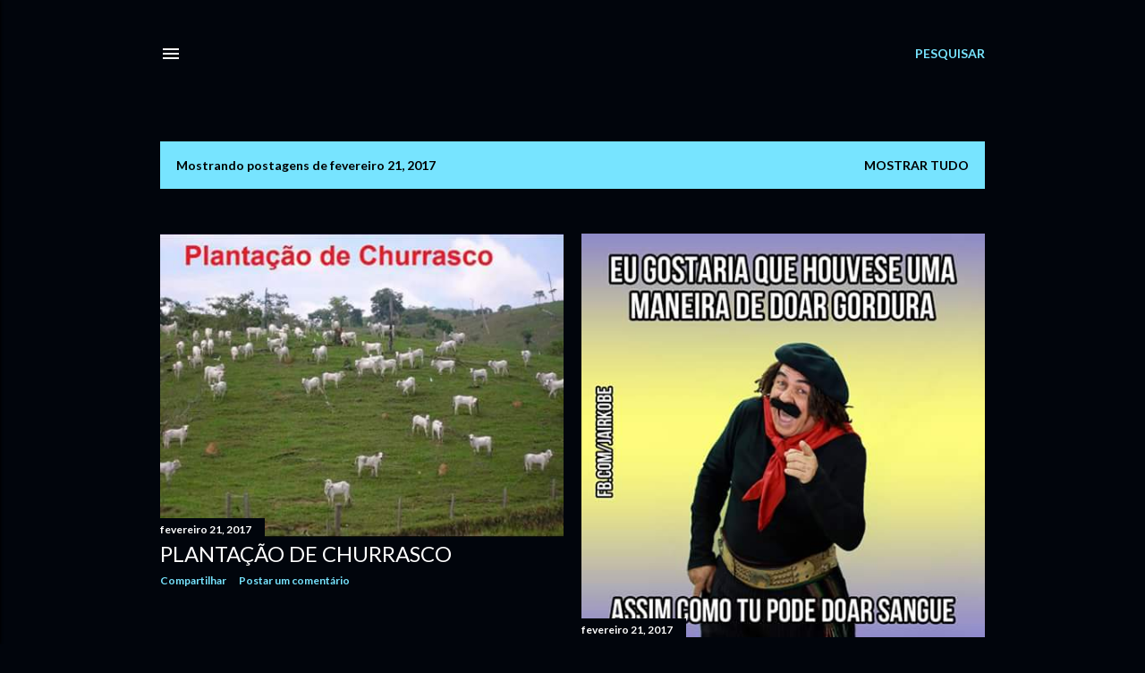

--- FILE ---
content_type: text/html; charset=UTF-8
request_url: https://diariodeumgauchogrosso.blogspot.com/2017_02_21_archive.html
body_size: 53105
content:
<!DOCTYPE html>
<html dir='ltr' lang='pt-BR'>
<head>
<meta content='width=device-width, initial-scale=1' name='viewport'/>
<title>Diário de um Gaúcho Grosso</title>
<meta content='text/html; charset=UTF-8' http-equiv='Content-Type'/>
<!-- Chrome, Firefox OS and Opera -->
<meta content='#01050c' name='theme-color'/>
<!-- Windows Phone -->
<meta content='#01050c' name='msapplication-navbutton-color'/>
<meta content='blogger' name='generator'/>
<link href='https://diariodeumgauchogrosso.blogspot.com/favicon.ico' rel='icon' type='image/x-icon'/>
<link href='http://diariodeumgauchogrosso.blogspot.com/2017_02_21_archive.html' rel='canonical'/>
<link rel="alternate" type="application/atom+xml" title="Diário de um Gaúcho Grosso - Atom" href="https://diariodeumgauchogrosso.blogspot.com/feeds/posts/default" />
<link rel="alternate" type="application/rss+xml" title="Diário de um Gaúcho Grosso - RSS" href="https://diariodeumgauchogrosso.blogspot.com/feeds/posts/default?alt=rss" />
<link rel="service.post" type="application/atom+xml" title="Diário de um Gaúcho Grosso - Atom" href="https://www.blogger.com/feeds/5648200037475762552/posts/default" />
<!--Can't find substitution for tag [blog.ieCssRetrofitLinks]-->
<meta content='http://diariodeumgauchogrosso.blogspot.com/2017_02_21_archive.html' property='og:url'/>
<meta content='Diário de um Gaúcho Grosso' property='og:title'/>
<meta content='' property='og:description'/>
<meta content='https://blogger.googleusercontent.com/img/b/R29vZ2xl/AVvXsEi9Ukm3dQJokQYOL4ADX6NOfMWqaR4l1K1m6jBAEOcVA8NDTPUagcHIfaskxLaZXaM6dcHP8TJnhqwT7ogPdXbqGAzBetzVZGVhMfpzF36oPwxcN5THCJxOKQvxo0PITh2msX4C79xYFfVD/w1200-h630-p-k-no-nu/FB_IMG_1487160725192.jpg' property='og:image'/>
<meta content='https://blogger.googleusercontent.com/img/b/R29vZ2xl/AVvXsEjZn4xlhH32qU9eyV5acNP9xPGlHztI7h68NLC4OtyJy8ulQ9zwc7agETMZdF-Btxv2K1rujPsh-PIsPRGjQzsT-TVAP3AumD7SQ4Pz8U23Bv0WrGM6V9ZUHT9V4TgMmrMqnE-q5Obs8vuP/w1200-h630-p-k-no-nu/FB_IMG_1487286396089.jpg' property='og:image'/>
<meta content='https://blogger.googleusercontent.com/img/b/R29vZ2xl/AVvXsEjhapxXsFyqMrDhgxHED7DFVNCCXf5b5d92-O0TGOIsh2DhUq5HCXsXh7sbLXQbOhoEuT_FdcTrRsqwOFTufSl0Bx-C4dzpPlkIskMrYJi13wjRdS2malwwlXrk70_V3iDTdv8VJdGtw-oi/w1200-h630-p-k-no-nu/FB_IMG_1487518400823.jpg' property='og:image'/>
<meta content='https://blogger.googleusercontent.com/img/b/R29vZ2xl/AVvXsEiumLYFyWHMhCLNGvvj84zG_t73z1NoCltydnUt7NiuOIkEHl9IGAFk_5VSwnK9bSEolUtIJ25SQghacS8AtOO8bSoJTP0_g3VB05YFiU5F1s-mZE-VtBmC1PaNI96bytQ_M1riHHJ8H_yR/w1200-h630-p-k-no-nu/FB_IMG_1487520084146.jpg' property='og:image'/>
<meta content='https://blogger.googleusercontent.com/img/b/R29vZ2xl/AVvXsEieHyKbsF3YIfaxPb8uGLnTrfVTCnuigTiHw3vdacOeRugmuJBd3AdyEjil0Rs8JRUUqe7dpr8a_EtftskJ6mOcLtRk6hbRllU_HyRDIE7CP_EbaQBNJiZtv1zLkWduVdbtg0OmZbDJRg1v/w1200-h630-p-k-no-nu/FB_IMG_1487679049554.jpg' property='og:image'/>
<style type='text/css'>@font-face{font-family:'Lato';font-style:normal;font-weight:300;font-display:swap;src:url(//fonts.gstatic.com/s/lato/v25/S6u9w4BMUTPHh7USSwaPGQ3q5d0N7w.woff2)format('woff2');unicode-range:U+0100-02BA,U+02BD-02C5,U+02C7-02CC,U+02CE-02D7,U+02DD-02FF,U+0304,U+0308,U+0329,U+1D00-1DBF,U+1E00-1E9F,U+1EF2-1EFF,U+2020,U+20A0-20AB,U+20AD-20C0,U+2113,U+2C60-2C7F,U+A720-A7FF;}@font-face{font-family:'Lato';font-style:normal;font-weight:300;font-display:swap;src:url(//fonts.gstatic.com/s/lato/v25/S6u9w4BMUTPHh7USSwiPGQ3q5d0.woff2)format('woff2');unicode-range:U+0000-00FF,U+0131,U+0152-0153,U+02BB-02BC,U+02C6,U+02DA,U+02DC,U+0304,U+0308,U+0329,U+2000-206F,U+20AC,U+2122,U+2191,U+2193,U+2212,U+2215,U+FEFF,U+FFFD;}@font-face{font-family:'Lato';font-style:normal;font-weight:400;font-display:swap;src:url(//fonts.gstatic.com/s/lato/v25/S6uyw4BMUTPHjxAwXiWtFCfQ7A.woff2)format('woff2');unicode-range:U+0100-02BA,U+02BD-02C5,U+02C7-02CC,U+02CE-02D7,U+02DD-02FF,U+0304,U+0308,U+0329,U+1D00-1DBF,U+1E00-1E9F,U+1EF2-1EFF,U+2020,U+20A0-20AB,U+20AD-20C0,U+2113,U+2C60-2C7F,U+A720-A7FF;}@font-face{font-family:'Lato';font-style:normal;font-weight:400;font-display:swap;src:url(//fonts.gstatic.com/s/lato/v25/S6uyw4BMUTPHjx4wXiWtFCc.woff2)format('woff2');unicode-range:U+0000-00FF,U+0131,U+0152-0153,U+02BB-02BC,U+02C6,U+02DA,U+02DC,U+0304,U+0308,U+0329,U+2000-206F,U+20AC,U+2122,U+2191,U+2193,U+2212,U+2215,U+FEFF,U+FFFD;}@font-face{font-family:'Lato';font-style:normal;font-weight:700;font-display:swap;src:url(//fonts.gstatic.com/s/lato/v25/S6u9w4BMUTPHh6UVSwaPGQ3q5d0N7w.woff2)format('woff2');unicode-range:U+0100-02BA,U+02BD-02C5,U+02C7-02CC,U+02CE-02D7,U+02DD-02FF,U+0304,U+0308,U+0329,U+1D00-1DBF,U+1E00-1E9F,U+1EF2-1EFF,U+2020,U+20A0-20AB,U+20AD-20C0,U+2113,U+2C60-2C7F,U+A720-A7FF;}@font-face{font-family:'Lato';font-style:normal;font-weight:700;font-display:swap;src:url(//fonts.gstatic.com/s/lato/v25/S6u9w4BMUTPHh6UVSwiPGQ3q5d0.woff2)format('woff2');unicode-range:U+0000-00FF,U+0131,U+0152-0153,U+02BB-02BC,U+02C6,U+02DA,U+02DC,U+0304,U+0308,U+0329,U+2000-206F,U+20AC,U+2122,U+2191,U+2193,U+2212,U+2215,U+FEFF,U+FFFD;}</style>
<style id='page-skin-1' type='text/css'><!--
/*! normalize.css v3.0.1 | MIT License | git.io/normalize */html{font-family:sans-serif;-ms-text-size-adjust:100%;-webkit-text-size-adjust:100%}body{margin:0}article,aside,details,figcaption,figure,footer,header,hgroup,main,nav,section,summary{display:block}audio,canvas,progress,video{display:inline-block;vertical-align:baseline}audio:not([controls]){display:none;height:0}[hidden],template{display:none}a{background:transparent}a:active,a:hover{outline:0}abbr[title]{border-bottom:1px dotted}b,strong{font-weight:bold}dfn{font-style:italic}h1{font-size:2em;margin:.67em 0}mark{background:#ff0;color:#000}small{font-size:80%}sub,sup{font-size:75%;line-height:0;position:relative;vertical-align:baseline}sup{top:-0.5em}sub{bottom:-0.25em}img{border:0}svg:not(:root){overflow:hidden}figure{margin:1em 40px}hr{-moz-box-sizing:content-box;box-sizing:content-box;height:0}pre{overflow:auto}code,kbd,pre,samp{font-family:monospace,monospace;font-size:1em}button,input,optgroup,select,textarea{color:inherit;font:inherit;margin:0}button{overflow:visible}button,select{text-transform:none}button,html input[type="button"],input[type="reset"],input[type="submit"]{-webkit-appearance:button;cursor:pointer}button[disabled],html input[disabled]{cursor:default}button::-moz-focus-inner,input::-moz-focus-inner{border:0;padding:0}input{line-height:normal}input[type="checkbox"],input[type="radio"]{box-sizing:border-box;padding:0}input[type="number"]::-webkit-inner-spin-button,input[type="number"]::-webkit-outer-spin-button{height:auto}input[type="search"]{-webkit-appearance:textfield;-moz-box-sizing:content-box;-webkit-box-sizing:content-box;box-sizing:content-box}input[type="search"]::-webkit-search-cancel-button,input[type="search"]::-webkit-search-decoration{-webkit-appearance:none}fieldset{border:1px solid #c0c0c0;margin:0 2px;padding:.35em .625em .75em}legend{border:0;padding:0}textarea{overflow:auto}optgroup{font-weight:bold}table{border-collapse:collapse;border-spacing:0}td,th{padding:0}
/*!************************************************
* Blogger Template Style
* Name: Soho
**************************************************/
body{
overflow-wrap:break-word;
word-break:break-word;
word-wrap:break-word
}
.hidden{
display:none
}
.invisible{
visibility:hidden
}
.container::after,.float-container::after{
clear:both;
content:"";
display:table
}
.clearboth{
clear:both
}
#comments .comment .comment-actions,.subscribe-popup .FollowByEmail .follow-by-email-submit{
background:0 0;
border:0;
box-shadow:none;
color:#77e4ff;
cursor:pointer;
font-size:14px;
font-weight:700;
outline:0;
text-decoration:none;
text-transform:uppercase;
width:auto
}
.dim-overlay{
background-color:rgba(0,0,0,.54);
height:100vh;
left:0;
position:fixed;
top:0;
width:100%
}
#sharing-dim-overlay{
background-color:transparent
}
input::-ms-clear{
display:none
}
.blogger-logo,.svg-icon-24.blogger-logo{
fill:#ff9800;
opacity:1
}
.loading-spinner-large{
-webkit-animation:mspin-rotate 1.568s infinite linear;
animation:mspin-rotate 1.568s infinite linear;
height:48px;
overflow:hidden;
position:absolute;
width:48px;
z-index:200
}
.loading-spinner-large>div{
-webkit-animation:mspin-revrot 5332ms infinite steps(4);
animation:mspin-revrot 5332ms infinite steps(4)
}
.loading-spinner-large>div>div{
-webkit-animation:mspin-singlecolor-large-film 1333ms infinite steps(81);
animation:mspin-singlecolor-large-film 1333ms infinite steps(81);
background-size:100%;
height:48px;
width:3888px
}
.mspin-black-large>div>div,.mspin-grey_54-large>div>div{
background-image:url(https://www.blogblog.com/indie/mspin_black_large.svg)
}
.mspin-white-large>div>div{
background-image:url(https://www.blogblog.com/indie/mspin_white_large.svg)
}
.mspin-grey_54-large{
opacity:.54
}
@-webkit-keyframes mspin-singlecolor-large-film{
from{
-webkit-transform:translateX(0);
transform:translateX(0)
}
to{
-webkit-transform:translateX(-3888px);
transform:translateX(-3888px)
}
}
@keyframes mspin-singlecolor-large-film{
from{
-webkit-transform:translateX(0);
transform:translateX(0)
}
to{
-webkit-transform:translateX(-3888px);
transform:translateX(-3888px)
}
}
@-webkit-keyframes mspin-rotate{
from{
-webkit-transform:rotate(0);
transform:rotate(0)
}
to{
-webkit-transform:rotate(360deg);
transform:rotate(360deg)
}
}
@keyframes mspin-rotate{
from{
-webkit-transform:rotate(0);
transform:rotate(0)
}
to{
-webkit-transform:rotate(360deg);
transform:rotate(360deg)
}
}
@-webkit-keyframes mspin-revrot{
from{
-webkit-transform:rotate(0);
transform:rotate(0)
}
to{
-webkit-transform:rotate(-360deg);
transform:rotate(-360deg)
}
}
@keyframes mspin-revrot{
from{
-webkit-transform:rotate(0);
transform:rotate(0)
}
to{
-webkit-transform:rotate(-360deg);
transform:rotate(-360deg)
}
}
.skip-navigation{
background-color:#fff;
box-sizing:border-box;
color:#000;
display:block;
height:0;
left:0;
line-height:50px;
overflow:hidden;
padding-top:0;
position:fixed;
text-align:center;
top:0;
-webkit-transition:box-shadow .3s,height .3s,padding-top .3s;
transition:box-shadow .3s,height .3s,padding-top .3s;
width:100%;
z-index:900
}
.skip-navigation:focus{
box-shadow:0 4px 5px 0 rgba(0,0,0,.14),0 1px 10px 0 rgba(0,0,0,.12),0 2px 4px -1px rgba(0,0,0,.2);
height:50px
}
#main{
outline:0
}
.main-heading{
position:absolute;
clip:rect(1px,1px,1px,1px);
padding:0;
border:0;
height:1px;
width:1px;
overflow:hidden
}
.Attribution{
margin-top:1em;
text-align:center
}
.Attribution .blogger img,.Attribution .blogger svg{
vertical-align:bottom
}
.Attribution .blogger img{
margin-right:.5em
}
.Attribution div{
line-height:24px;
margin-top:.5em
}
.Attribution .copyright,.Attribution .image-attribution{
font-size:.7em;
margin-top:1.5em
}
.BLOG_mobile_video_class{
display:none
}
.bg-photo{
background-attachment:scroll!important
}
body .CSS_LIGHTBOX{
z-index:900
}
.extendable .show-less,.extendable .show-more{
border-color:#77e4ff;
color:#77e4ff;
margin-top:8px
}
.extendable .show-less.hidden,.extendable .show-more.hidden{
display:none
}
.inline-ad{
display:none;
max-width:100%;
overflow:hidden
}
.adsbygoogle{
display:block
}
#cookieChoiceInfo{
bottom:0;
top:auto
}
iframe.b-hbp-video{
border:0
}
.post-body img{
max-width:100%
}
.post-body iframe{
max-width:100%
}
.post-body a[imageanchor="1"]{
display:inline-block
}
.byline{
margin-right:1em
}
.byline:last-child{
margin-right:0
}
.link-copied-dialog{
max-width:520px;
outline:0
}
.link-copied-dialog .modal-dialog-buttons{
margin-top:8px
}
.link-copied-dialog .goog-buttonset-default{
background:0 0;
border:0
}
.link-copied-dialog .goog-buttonset-default:focus{
outline:0
}
.paging-control-container{
margin-bottom:16px
}
.paging-control-container .paging-control{
display:inline-block
}
.paging-control-container .comment-range-text::after,.paging-control-container .paging-control{
color:#77e4ff
}
.paging-control-container .comment-range-text,.paging-control-container .paging-control{
margin-right:8px
}
.paging-control-container .comment-range-text::after,.paging-control-container .paging-control::after{
content:"\b7";
cursor:default;
padding-left:8px;
pointer-events:none
}
.paging-control-container .comment-range-text:last-child::after,.paging-control-container .paging-control:last-child::after{
content:none
}
.byline.reactions iframe{
height:20px
}
.b-notification{
color:#000;
background-color:#fff;
border-bottom:solid 1px #000;
box-sizing:border-box;
padding:16px 32px;
text-align:center
}
.b-notification.visible{
-webkit-transition:margin-top .3s cubic-bezier(.4,0,.2,1);
transition:margin-top .3s cubic-bezier(.4,0,.2,1)
}
.b-notification.invisible{
position:absolute
}
.b-notification-close{
position:absolute;
right:8px;
top:8px
}
.no-posts-message{
line-height:40px;
text-align:center
}
@media screen and (max-width:1162px){
body.item-view .post-body a[imageanchor="1"][style*="float: left;"],body.item-view .post-body a[imageanchor="1"][style*="float: right;"]{
float:none!important;
clear:none!important
}
body.item-view .post-body a[imageanchor="1"] img{
display:block;
height:auto;
margin:0 auto
}
body.item-view .post-body>.separator:first-child>a[imageanchor="1"]:first-child{
margin-top:20px
}
.post-body a[imageanchor]{
display:block
}
body.item-view .post-body a[imageanchor="1"]{
margin-left:0!important;
margin-right:0!important
}
body.item-view .post-body a[imageanchor="1"]+a[imageanchor="1"]{
margin-top:16px
}
}
.item-control{
display:none
}
#comments{
border-top:1px dashed rgba(0,0,0,.54);
margin-top:20px;
padding:20px
}
#comments .comment-thread ol{
margin:0;
padding-left:0;
padding-left:0
}
#comments .comment .comment-replybox-single,#comments .comment-thread .comment-replies{
margin-left:60px
}
#comments .comment-thread .thread-count{
display:none
}
#comments .comment{
list-style-type:none;
padding:0 0 30px;
position:relative
}
#comments .comment .comment{
padding-bottom:8px
}
.comment .avatar-image-container{
position:absolute
}
.comment .avatar-image-container img{
border-radius:50%
}
.avatar-image-container svg,.comment .avatar-image-container .avatar-icon{
border-radius:50%;
border:solid 1px #ffffff;
box-sizing:border-box;
fill:#ffffff;
height:35px;
margin:0;
padding:7px;
width:35px
}
.comment .comment-block{
margin-top:10px;
margin-left:60px;
padding-bottom:0
}
#comments .comment-author-header-wrapper{
margin-left:40px
}
#comments .comment .thread-expanded .comment-block{
padding-bottom:20px
}
#comments .comment .comment-header .user,#comments .comment .comment-header .user a{
color:#ffffff;
font-style:normal;
font-weight:700
}
#comments .comment .comment-actions{
bottom:0;
margin-bottom:15px;
position:absolute
}
#comments .comment .comment-actions>*{
margin-right:8px
}
#comments .comment .comment-header .datetime{
bottom:0;
color:#ffffff;
display:inline-block;
font-size:13px;
font-style:italic;
margin-left:8px
}
#comments .comment .comment-footer .comment-timestamp a,#comments .comment .comment-header .datetime a{
color:#ffffff
}
#comments .comment .comment-content,.comment .comment-body{
margin-top:12px;
word-break:break-word
}
.comment-body{
margin-bottom:12px
}
#comments.embed[data-num-comments="0"]{
border:0;
margin-top:0;
padding-top:0
}
#comments.embed[data-num-comments="0"] #comment-post-message,#comments.embed[data-num-comments="0"] div.comment-form>p,#comments.embed[data-num-comments="0"] p.comment-footer{
display:none
}
#comment-editor-src{
display:none
}
.comments .comments-content .loadmore.loaded{
max-height:0;
opacity:0;
overflow:hidden
}
.extendable .remaining-items{
height:0;
overflow:hidden;
-webkit-transition:height .3s cubic-bezier(.4,0,.2,1);
transition:height .3s cubic-bezier(.4,0,.2,1)
}
.extendable .remaining-items.expanded{
height:auto
}
.svg-icon-24,.svg-icon-24-button{
cursor:pointer;
height:24px;
width:24px;
min-width:24px
}
.touch-icon{
margin:-12px;
padding:12px
}
.touch-icon:active,.touch-icon:focus{
background-color:rgba(153,153,153,.4);
border-radius:50%
}
svg:not(:root).touch-icon{
overflow:visible
}
html[dir=rtl] .rtl-reversible-icon{
-webkit-transform:scaleX(-1);
-ms-transform:scaleX(-1);
transform:scaleX(-1)
}
.svg-icon-24-button,.touch-icon-button{
background:0 0;
border:0;
margin:0;
outline:0;
padding:0
}
.touch-icon-button .touch-icon:active,.touch-icon-button .touch-icon:focus{
background-color:transparent
}
.touch-icon-button:active .touch-icon,.touch-icon-button:focus .touch-icon{
background-color:rgba(153,153,153,.4);
border-radius:50%
}
.Profile .default-avatar-wrapper .avatar-icon{
border-radius:50%;
border:solid 1px #ffffff;
box-sizing:border-box;
fill:#ffffff;
margin:0
}
.Profile .individual .default-avatar-wrapper .avatar-icon{
padding:25px
}
.Profile .individual .avatar-icon,.Profile .individual .profile-img{
height:120px;
width:120px
}
.Profile .team .default-avatar-wrapper .avatar-icon{
padding:8px
}
.Profile .team .avatar-icon,.Profile .team .default-avatar-wrapper,.Profile .team .profile-img{
height:40px;
width:40px
}
.snippet-container{
margin:0;
position:relative;
overflow:hidden
}
.snippet-fade{
bottom:0;
box-sizing:border-box;
position:absolute;
width:96px
}
.snippet-fade{
right:0
}
.snippet-fade:after{
content:"\2026"
}
.snippet-fade:after{
float:right
}
.centered-top-container.sticky{
left:0;
position:fixed;
right:0;
top:0;
width:auto;
z-index:50;
-webkit-transition-property:opacity,-webkit-transform;
transition-property:opacity,-webkit-transform;
transition-property:transform,opacity;
transition-property:transform,opacity,-webkit-transform;
-webkit-transition-duration:.2s;
transition-duration:.2s;
-webkit-transition-timing-function:cubic-bezier(.4,0,.2,1);
transition-timing-function:cubic-bezier(.4,0,.2,1)
}
.centered-top-placeholder{
display:none
}
.collapsed-header .centered-top-placeholder{
display:block
}
.centered-top-container .Header .replaced h1,.centered-top-placeholder .Header .replaced h1{
display:none
}
.centered-top-container.sticky .Header .replaced h1{
display:block
}
.centered-top-container.sticky .Header .header-widget{
background:0 0
}
.centered-top-container.sticky .Header .header-image-wrapper{
display:none
}
.centered-top-container img,.centered-top-placeholder img{
max-width:100%
}
.collapsible{
-webkit-transition:height .3s cubic-bezier(.4,0,.2,1);
transition:height .3s cubic-bezier(.4,0,.2,1)
}
.collapsible,.collapsible>summary{
display:block;
overflow:hidden
}
.collapsible>:not(summary){
display:none
}
.collapsible[open]>:not(summary){
display:block
}
.collapsible:focus,.collapsible>summary:focus{
outline:0
}
.collapsible>summary{
cursor:pointer;
display:block;
padding:0
}
.collapsible:focus>summary,.collapsible>summary:focus{
background-color:transparent
}
.collapsible>summary::-webkit-details-marker{
display:none
}
.collapsible-title{
-webkit-box-align:center;
-webkit-align-items:center;
-ms-flex-align:center;
align-items:center;
display:-webkit-box;
display:-webkit-flex;
display:-ms-flexbox;
display:flex
}
.collapsible-title .title{
-webkit-box-flex:1;
-webkit-flex:1 1 auto;
-ms-flex:1 1 auto;
flex:1 1 auto;
-webkit-box-ordinal-group:1;
-webkit-order:0;
-ms-flex-order:0;
order:0;
overflow:hidden;
text-overflow:ellipsis;
white-space:nowrap
}
.collapsible-title .chevron-down,.collapsible[open] .collapsible-title .chevron-up{
display:block
}
.collapsible-title .chevron-up,.collapsible[open] .collapsible-title .chevron-down{
display:none
}
.flat-button{
cursor:pointer;
display:inline-block;
font-weight:700;
text-transform:uppercase;
border-radius:2px;
padding:8px;
margin:-8px
}
.flat-icon-button{
background:0 0;
border:0;
margin:0;
outline:0;
padding:0;
margin:-12px;
padding:12px;
cursor:pointer;
box-sizing:content-box;
display:inline-block;
line-height:0
}
.flat-icon-button,.flat-icon-button .splash-wrapper{
border-radius:50%
}
.flat-icon-button .splash.animate{
-webkit-animation-duration:.3s;
animation-duration:.3s
}
.overflowable-container{
max-height:28px;
overflow:hidden;
position:relative
}
.overflow-button{
cursor:pointer
}
#overflowable-dim-overlay{
background:0 0
}
.overflow-popup{
box-shadow:0 2px 2px 0 rgba(0,0,0,.14),0 3px 1px -2px rgba(0,0,0,.2),0 1px 5px 0 rgba(0,0,0,.12);
background-color:#01050c;
left:0;
max-width:calc(100% - 32px);
position:absolute;
top:0;
visibility:hidden;
z-index:101
}
.overflow-popup ul{
list-style:none
}
.overflow-popup .tabs li,.overflow-popup li{
display:block;
height:auto
}
.overflow-popup .tabs li{
padding-left:0;
padding-right:0
}
.overflow-button.hidden,.overflow-popup .tabs li.hidden,.overflow-popup li.hidden{
display:none
}
.search{
display:-webkit-box;
display:-webkit-flex;
display:-ms-flexbox;
display:flex;
line-height:24px;
width:24px
}
.search.focused{
width:100%
}
.search.focused .section{
width:100%
}
.search form{
z-index:101
}
.search h3{
display:none
}
.search form{
display:-webkit-box;
display:-webkit-flex;
display:-ms-flexbox;
display:flex;
-webkit-box-flex:1;
-webkit-flex:1 0 0;
-ms-flex:1 0 0px;
flex:1 0 0;
border-bottom:solid 1px transparent;
padding-bottom:8px
}
.search form>*{
display:none
}
.search.focused form>*{
display:block
}
.search .search-input label{
display:none
}
.centered-top-placeholder.cloned .search form{
z-index:30
}
.search.focused form{
border-color:#ffffff;
position:relative;
width:auto
}
.collapsed-header .centered-top-container .search.focused form{
border-bottom-color:transparent
}
.search-expand{
-webkit-box-flex:0;
-webkit-flex:0 0 auto;
-ms-flex:0 0 auto;
flex:0 0 auto
}
.search-expand-text{
display:none
}
.search-close{
display:inline;
vertical-align:middle
}
.search-input{
-webkit-box-flex:1;
-webkit-flex:1 0 1px;
-ms-flex:1 0 1px;
flex:1 0 1px
}
.search-input input{
background:0 0;
border:0;
box-sizing:border-box;
color:#ffffff;
display:inline-block;
outline:0;
width:calc(100% - 48px)
}
.search-input input.no-cursor{
color:transparent;
text-shadow:0 0 0 #ffffff
}
.collapsed-header .centered-top-container .search-action,.collapsed-header .centered-top-container .search-input input{
color:#ffffff
}
.collapsed-header .centered-top-container .search-input input.no-cursor{
color:transparent;
text-shadow:0 0 0 #ffffff
}
.collapsed-header .centered-top-container .search-input input.no-cursor:focus,.search-input input.no-cursor:focus{
outline:0
}
.search-focused>*{
visibility:hidden
}
.search-focused .search,.search-focused .search-icon{
visibility:visible
}
.search.focused .search-action{
display:block
}
.search.focused .search-action:disabled{
opacity:.3
}
.widget.Sharing .sharing-button{
display:none
}
.widget.Sharing .sharing-buttons li{
padding:0
}
.widget.Sharing .sharing-buttons li span{
display:none
}
.post-share-buttons{
position:relative
}
.centered-bottom .share-buttons .svg-icon-24,.share-buttons .svg-icon-24{
fill:#ffffff
}
.sharing-open.touch-icon-button:active .touch-icon,.sharing-open.touch-icon-button:focus .touch-icon{
background-color:transparent
}
.share-buttons{
background-color:#01050c;
border-radius:2px;
box-shadow:0 2px 2px 0 rgba(0,0,0,.14),0 3px 1px -2px rgba(0,0,0,.2),0 1px 5px 0 rgba(0,0,0,.12);
color:#ffffff;
list-style:none;
margin:0;
padding:8px 0;
position:absolute;
top:-11px;
min-width:200px;
z-index:101
}
.share-buttons.hidden{
display:none
}
.sharing-button{
background:0 0;
border:0;
margin:0;
outline:0;
padding:0;
cursor:pointer
}
.share-buttons li{
margin:0;
height:48px
}
.share-buttons li:last-child{
margin-bottom:0
}
.share-buttons li .sharing-platform-button{
box-sizing:border-box;
cursor:pointer;
display:block;
height:100%;
margin-bottom:0;
padding:0 16px;
position:relative;
width:100%
}
.share-buttons li .sharing-platform-button:focus,.share-buttons li .sharing-platform-button:hover{
background-color:rgba(128,128,128,.1);
outline:0
}
.share-buttons li svg[class*=" sharing-"],.share-buttons li svg[class^=sharing-]{
position:absolute;
top:10px
}
.share-buttons li span.sharing-platform-button{
position:relative;
top:0
}
.share-buttons li .platform-sharing-text{
display:block;
font-size:16px;
line-height:48px;
white-space:nowrap
}
.share-buttons li .platform-sharing-text{
margin-left:56px
}
.sidebar-container{
background-color:#f7f7f7;
max-width:284px;
overflow-y:auto;
-webkit-transition-property:-webkit-transform;
transition-property:-webkit-transform;
transition-property:transform;
transition-property:transform,-webkit-transform;
-webkit-transition-duration:.3s;
transition-duration:.3s;
-webkit-transition-timing-function:cubic-bezier(0,0,.2,1);
transition-timing-function:cubic-bezier(0,0,.2,1);
width:284px;
z-index:101;
-webkit-overflow-scrolling:touch
}
.sidebar-container .navigation{
line-height:0;
padding:16px
}
.sidebar-container .sidebar-back{
cursor:pointer
}
.sidebar-container .widget{
background:0 0;
margin:0 16px;
padding:16px 0
}
.sidebar-container .widget .title{
color:#ffffff;
margin:0
}
.sidebar-container .widget ul{
list-style:none;
margin:0;
padding:0
}
.sidebar-container .widget ul ul{
margin-left:1em
}
.sidebar-container .widget li{
font-size:16px;
line-height:normal
}
.sidebar-container .widget+.widget{
border-top:1px dashed #ffffff
}
.BlogArchive li{
margin:16px 0
}
.BlogArchive li:last-child{
margin-bottom:0
}
.Label li a{
display:inline-block
}
.BlogArchive .post-count,.Label .label-count{
float:right;
margin-left:.25em
}
.BlogArchive .post-count::before,.Label .label-count::before{
content:"("
}
.BlogArchive .post-count::after,.Label .label-count::after{
content:")"
}
.widget.Translate .skiptranslate>div{
display:block!important
}
.widget.Profile .profile-link{
display:-webkit-box;
display:-webkit-flex;
display:-ms-flexbox;
display:flex
}
.widget.Profile .team-member .default-avatar-wrapper,.widget.Profile .team-member .profile-img{
-webkit-box-flex:0;
-webkit-flex:0 0 auto;
-ms-flex:0 0 auto;
flex:0 0 auto;
margin-right:1em
}
.widget.Profile .individual .profile-link{
-webkit-box-orient:vertical;
-webkit-box-direction:normal;
-webkit-flex-direction:column;
-ms-flex-direction:column;
flex-direction:column
}
.widget.Profile .team .profile-link .profile-name{
-webkit-align-self:center;
-ms-flex-item-align:center;
align-self:center;
display:block;
-webkit-box-flex:1;
-webkit-flex:1 1 auto;
-ms-flex:1 1 auto;
flex:1 1 auto
}
.dim-overlay{
background-color:rgba(0,0,0,.54);
z-index:100
}
body.sidebar-visible{
overflow-y:hidden
}
@media screen and (max-width:1439px){
.sidebar-container{
bottom:0;
position:fixed;
top:0;
left:0;
right:auto
}
.sidebar-container.sidebar-invisible{
-webkit-transition-timing-function:cubic-bezier(.4,0,.6,1);
transition-timing-function:cubic-bezier(.4,0,.6,1)
}
html[dir=ltr] .sidebar-container.sidebar-invisible{
-webkit-transform:translateX(-284px);
-ms-transform:translateX(-284px);
transform:translateX(-284px)
}
html[dir=rtl] .sidebar-container.sidebar-invisible{
-webkit-transform:translateX(284px);
-ms-transform:translateX(284px);
transform:translateX(284px)
}
}
@media screen and (min-width:1440px){
.sidebar-container{
position:absolute;
top:0;
left:0;
right:auto
}
.sidebar-container .navigation{
display:none
}
}
.dialog{
box-shadow:0 2px 2px 0 rgba(0,0,0,.14),0 3px 1px -2px rgba(0,0,0,.2),0 1px 5px 0 rgba(0,0,0,.12);
background:#01050c;
box-sizing:border-box;
color:#ffffff;
padding:30px;
position:fixed;
text-align:center;
width:calc(100% - 24px);
z-index:101
}
.dialog input[type=email],.dialog input[type=text]{
background-color:transparent;
border:0;
border-bottom:solid 1px rgba(255,255,255,.12);
color:#ffffff;
display:block;
font-family:Lato, sans-serif;
font-size:16px;
line-height:24px;
margin:auto;
padding-bottom:7px;
outline:0;
text-align:center;
width:100%
}
.dialog input[type=email]::-webkit-input-placeholder,.dialog input[type=text]::-webkit-input-placeholder{
color:#ffffff
}
.dialog input[type=email]::-moz-placeholder,.dialog input[type=text]::-moz-placeholder{
color:#ffffff
}
.dialog input[type=email]:-ms-input-placeholder,.dialog input[type=text]:-ms-input-placeholder{
color:#ffffff
}
.dialog input[type=email]::-ms-input-placeholder,.dialog input[type=text]::-ms-input-placeholder{
color:#ffffff
}
.dialog input[type=email]::placeholder,.dialog input[type=text]::placeholder{
color:#ffffff
}
.dialog input[type=email]:focus,.dialog input[type=text]:focus{
border-bottom:solid 2px #77e4ff;
padding-bottom:6px
}
.dialog input.no-cursor{
color:transparent;
text-shadow:0 0 0 #ffffff
}
.dialog input.no-cursor:focus{
outline:0
}
.dialog input.no-cursor:focus{
outline:0
}
.dialog input[type=submit]{
font-family:Lato, sans-serif
}
.dialog .goog-buttonset-default{
color:#77e4ff
}
.subscribe-popup{
max-width:364px
}
.subscribe-popup h3{
color:#ffffff;
font-size:1.8em;
margin-top:0
}
.subscribe-popup .FollowByEmail h3{
display:none
}
.subscribe-popup .FollowByEmail .follow-by-email-submit{
color:#77e4ff;
display:inline-block;
margin:0 auto;
margin-top:24px;
width:auto;
white-space:normal
}
.subscribe-popup .FollowByEmail .follow-by-email-submit:disabled{
cursor:default;
opacity:.3
}
@media (max-width:800px){
.blog-name div.widget.Subscribe{
margin-bottom:16px
}
body.item-view .blog-name div.widget.Subscribe{
margin:8px auto 16px auto;
width:100%
}
}
body#layout .bg-photo,body#layout .bg-photo-overlay{
display:none
}
body#layout .page_body{
padding:0;
position:relative;
top:0
}
body#layout .page{
display:inline-block;
left:inherit;
position:relative;
vertical-align:top;
width:540px
}
body#layout .centered{
max-width:954px
}
body#layout .navigation{
display:none
}
body#layout .sidebar-container{
display:inline-block;
width:40%
}
body#layout .hamburger-menu,body#layout .search{
display:none
}
body{
background-color:#01050c;
color:#ffffff;
font:normal 400 20px Lato, sans-serif;
height:100%;
margin:0;
min-height:100vh
}
h1,h2,h3,h4,h5,h6{
font-weight:400
}
a{
color:#77e4ff;
text-decoration:none
}
.dim-overlay{
z-index:100
}
body.sidebar-visible .page_body{
overflow-y:scroll
}
.widget .title{
color:#ffffff;
font:normal 700 12px Lato, sans-serif
}
.extendable .show-less,.extendable .show-more{
color:#77e4ff;
font:normal 700 12px Lato, sans-serif;
margin:12px -8px 0 -8px;
text-transform:uppercase
}
.footer .widget,.main .widget{
margin:50px 0
}
.main .widget .title{
text-transform:uppercase
}
.inline-ad{
display:block;
margin-top:50px
}
.adsbygoogle{
text-align:center
}
.page_body{
display:-webkit-box;
display:-webkit-flex;
display:-ms-flexbox;
display:flex;
-webkit-box-orient:vertical;
-webkit-box-direction:normal;
-webkit-flex-direction:column;
-ms-flex-direction:column;
flex-direction:column;
min-height:100vh;
position:relative;
z-index:20
}
.page_body>*{
-webkit-box-flex:0;
-webkit-flex:0 0 auto;
-ms-flex:0 0 auto;
flex:0 0 auto
}
.page_body>#footer{
margin-top:auto
}
.centered-bottom,.centered-top{
margin:0 32px;
max-width:100%
}
.centered-top{
padding-bottom:12px;
padding-top:12px
}
.sticky .centered-top{
padding-bottom:0;
padding-top:0
}
.centered-top-container,.centered-top-placeholder{
background:#01050c
}
.centered-top{
display:-webkit-box;
display:-webkit-flex;
display:-ms-flexbox;
display:flex;
-webkit-flex-wrap:wrap;
-ms-flex-wrap:wrap;
flex-wrap:wrap;
-webkit-box-pack:justify;
-webkit-justify-content:space-between;
-ms-flex-pack:justify;
justify-content:space-between;
position:relative
}
.sticky .centered-top{
-webkit-flex-wrap:nowrap;
-ms-flex-wrap:nowrap;
flex-wrap:nowrap
}
.centered-top-container .svg-icon-24,.centered-top-placeholder .svg-icon-24{
fill:#ffffff
}
.back-button-container,.hamburger-menu-container{
-webkit-box-flex:0;
-webkit-flex:0 0 auto;
-ms-flex:0 0 auto;
flex:0 0 auto;
height:48px;
-webkit-box-ordinal-group:2;
-webkit-order:1;
-ms-flex-order:1;
order:1
}
.sticky .back-button-container,.sticky .hamburger-menu-container{
-webkit-box-ordinal-group:2;
-webkit-order:1;
-ms-flex-order:1;
order:1
}
.back-button,.hamburger-menu,.search-expand-icon{
cursor:pointer;
margin-top:0
}
.search{
-webkit-box-align:start;
-webkit-align-items:flex-start;
-ms-flex-align:start;
align-items:flex-start;
-webkit-box-flex:0;
-webkit-flex:0 0 auto;
-ms-flex:0 0 auto;
flex:0 0 auto;
height:48px;
margin-left:24px;
-webkit-box-ordinal-group:4;
-webkit-order:3;
-ms-flex-order:3;
order:3
}
.search,.search.focused{
width:auto
}
.search.focused{
position:static
}
.sticky .search{
display:none;
-webkit-box-ordinal-group:5;
-webkit-order:4;
-ms-flex-order:4;
order:4
}
.search .section{
right:0;
margin-top:12px;
position:absolute;
top:12px;
width:0
}
.sticky .search .section{
top:0
}
.search-expand{
background:0 0;
border:0;
margin:0;
outline:0;
padding:0;
color:#77e4ff;
cursor:pointer;
-webkit-box-flex:0;
-webkit-flex:0 0 auto;
-ms-flex:0 0 auto;
flex:0 0 auto;
font:normal 700 12px Lato, sans-serif;
text-transform:uppercase;
word-break:normal
}
.search.focused .search-expand{
visibility:hidden
}
.search .dim-overlay{
background:0 0
}
.search.focused .section{
max-width:400px
}
.search.focused form{
border-color:#ffffff;
height:24px
}
.search.focused .search-input{
display:-webkit-box;
display:-webkit-flex;
display:-ms-flexbox;
display:flex;
-webkit-box-flex:1;
-webkit-flex:1 1 auto;
-ms-flex:1 1 auto;
flex:1 1 auto
}
.search-input input{
-webkit-box-flex:1;
-webkit-flex:1 1 auto;
-ms-flex:1 1 auto;
flex:1 1 auto;
font:normal 700 16px Lato, sans-serif
}
.search input[type=submit]{
display:none
}
.subscribe-section-container{
-webkit-box-flex:1;
-webkit-flex:1 0 auto;
-ms-flex:1 0 auto;
flex:1 0 auto;
margin-left:24px;
-webkit-box-ordinal-group:3;
-webkit-order:2;
-ms-flex-order:2;
order:2;
text-align:right
}
.sticky .subscribe-section-container{
-webkit-box-flex:0;
-webkit-flex:0 0 auto;
-ms-flex:0 0 auto;
flex:0 0 auto;
-webkit-box-ordinal-group:4;
-webkit-order:3;
-ms-flex-order:3;
order:3
}
.subscribe-button{
background:0 0;
border:0;
margin:0;
outline:0;
padding:0;
color:#77e4ff;
cursor:pointer;
display:inline-block;
font:normal 700 12px Lato, sans-serif;
line-height:48px;
margin:0;
text-transform:uppercase;
word-break:normal
}
.subscribe-popup h3{
color:#ffffff;
font:normal 700 12px Lato, sans-serif;
margin-bottom:24px;
text-transform:uppercase
}
.subscribe-popup div.widget.FollowByEmail .follow-by-email-address{
color:#ffffff;
font:normal 700 12px Lato, sans-serif
}
.subscribe-popup div.widget.FollowByEmail .follow-by-email-submit{
color:#77e4ff;
font:normal 700 12px Lato, sans-serif;
margin-top:24px;
text-transform:uppercase
}
.blog-name{
-webkit-box-flex:1;
-webkit-flex:1 1 100%;
-ms-flex:1 1 100%;
flex:1 1 100%;
-webkit-box-ordinal-group:5;
-webkit-order:4;
-ms-flex-order:4;
order:4;
overflow:hidden
}
.sticky .blog-name{
-webkit-box-flex:1;
-webkit-flex:1 1 auto;
-ms-flex:1 1 auto;
flex:1 1 auto;
margin:0 12px;
-webkit-box-ordinal-group:3;
-webkit-order:2;
-ms-flex-order:2;
order:2
}
body.search-view .centered-top.search-focused .blog-name{
display:none
}
.widget.Header h1{
font:normal 300 18px Lato, sans-serif;
margin:0;
text-transform:uppercase
}
.widget.Header h1,.widget.Header h1 a{
color:#ffffff
}
.widget.Header p{
color:#ffffff;
font:normal 400 12px Lato, sans-serif;
line-height:1.7
}
.sticky .widget.Header h1{
font-size:16px;
line-height:48px;
overflow:hidden;
overflow-wrap:normal;
text-overflow:ellipsis;
white-space:nowrap;
word-wrap:normal
}
.sticky .widget.Header p{
display:none
}
.sticky{
box-shadow:0 1px 3px #000000
}
#page_list_top .widget.PageList{
font:normal 700 14px Lato, sans-serif;
line-height:28px
}
#page_list_top .widget.PageList .title{
display:none
}
#page_list_top .widget.PageList .overflowable-contents{
overflow:hidden
}
#page_list_top .widget.PageList .overflowable-contents ul{
list-style:none;
margin:0;
padding:0
}
#page_list_top .widget.PageList .overflow-popup ul{
list-style:none;
margin:0;
padding:0 20px
}
#page_list_top .widget.PageList .overflowable-contents li{
display:inline-block
}
#page_list_top .widget.PageList .overflowable-contents li.hidden{
display:none
}
#page_list_top .widget.PageList .overflowable-contents li:not(:first-child):before{
color:#ffffff;
content:"\b7"
}
#page_list_top .widget.PageList .overflow-button a,#page_list_top .widget.PageList .overflow-popup li a,#page_list_top .widget.PageList .overflowable-contents li a{
color:#ffffff;
font:normal 700 14px Lato, sans-serif;
line-height:28px;
text-transform:uppercase
}
#page_list_top .widget.PageList .overflow-popup li.selected a,#page_list_top .widget.PageList .overflowable-contents li.selected a{
color:#ffffff;
font:normal 700 14px Lato, sans-serif;
line-height:28px
}
#page_list_top .widget.PageList .overflow-button{
display:inline
}
.sticky #page_list_top{
display:none
}
body.homepage-view .hero-image.has-image{
background:#01050c url(https://blogger.googleusercontent.com/img/a/AVvXsEiGceXbfwk4JcF1uBfaZW-7IeBo_Mrdz_SamsXj9hAYUWc2TktcV8mal9qXhl0gfjwL4M4fXZcoiQVzA6ExDCWKY6Md55t1iTMgUJGW2F48AWzm7vTdXbrktsRiN3-F9-ZRI3qIvWPaTc1DppW5TK7C9BfiP9oqeHxprZGiObQbZzjCMNBn5mev0KpUg-kv=s1600) repeat scroll top left;
background-attachment:scroll;
background-color:#01050c;
background-size:cover;
height:62.5vw;
max-height:75vh;
min-height:200px;
width:100%
}
.post-filter-message{
background-color:#77e4ff;
color:#000000;
display:-webkit-box;
display:-webkit-flex;
display:-ms-flexbox;
display:flex;
-webkit-flex-wrap:wrap;
-ms-flex-wrap:wrap;
flex-wrap:wrap;
font:normal 700 12px Lato, sans-serif;
-webkit-box-pack:justify;
-webkit-justify-content:space-between;
-ms-flex-pack:justify;
justify-content:space-between;
margin-top:50px;
padding:18px
}
.post-filter-message .message-container{
-webkit-box-flex:1;
-webkit-flex:1 1 auto;
-ms-flex:1 1 auto;
flex:1 1 auto;
min-width:0
}
.post-filter-message .home-link-container{
-webkit-box-flex:0;
-webkit-flex:0 0 auto;
-ms-flex:0 0 auto;
flex:0 0 auto
}
.post-filter-message .search-label,.post-filter-message .search-query{
color:#000000;
font:normal 700 12px Lato, sans-serif;
text-transform:uppercase
}
.post-filter-message .home-link,.post-filter-message .home-link a{
color:#000000;
font:normal 700 12px Lato, sans-serif;
text-transform:uppercase
}
.widget.FeaturedPost .thumb.hero-thumb{
background-position:center;
background-size:cover;
height:360px
}
.widget.FeaturedPost .featured-post-snippet:before{
content:"\2014"
}
.snippet-container,.snippet-fade{
font:normal 400 14px Lato, sans-serif;
line-height:23.8px
}
.snippet-container{
max-height:166.6px;
overflow:hidden
}
.snippet-fade{
background:-webkit-linear-gradient(left,#01050c 0,#01050c 20%,rgba(1, 5, 12, 0) 100%);
background:linear-gradient(to left,#01050c 0,#01050c 20%,rgba(1, 5, 12, 0) 100%);
color:#ffffff
}
.post-sidebar{
display:none
}
.widget.Blog .blog-posts .post-outer-container{
width:100%
}
.no-posts{
text-align:center
}
body.feed-view .widget.Blog .blog-posts .post-outer-container,body.item-view .widget.Blog .blog-posts .post-outer{
margin-bottom:50px
}
.widget.Blog .post.no-featured-image,.widget.PopularPosts .post.no-featured-image{
background-color:#77e4ff;
padding:30px
}
.widget.Blog .post>.post-share-buttons-top{
right:0;
position:absolute;
top:0
}
.widget.Blog .post>.post-share-buttons-bottom{
bottom:0;
right:0;
position:absolute
}
.blog-pager{
text-align:right
}
.blog-pager a{
color:#77e4ff;
font:normal 700 12px Lato, sans-serif;
text-transform:uppercase
}
.blog-pager .blog-pager-newer-link,.blog-pager .home-link{
display:none
}
.post-title{
font:normal 400 20px Lato, sans-serif;
margin:0;
text-transform:uppercase
}
.post-title,.post-title a{
color:#ffffff
}
.post.no-featured-image .post-title,.post.no-featured-image .post-title a{
color:#000000
}
body.item-view .post-body-container:before{
content:"\2014"
}
.post-body{
color:#ffffff;
font:normal 400 14px Lato, sans-serif;
line-height:1.7
}
.post-body blockquote{
color:#ffffff;
font:normal 700 16px Lato, sans-serif;
line-height:1.7;
margin-left:0;
margin-right:0
}
.post-body img{
height:auto;
max-width:100%
}
.post-body .tr-caption{
color:#ffffff;
font:normal 400 16px Lato, sans-serif;
line-height:1.7
}
.snippet-thumbnail{
position:relative
}
.snippet-thumbnail .post-header{
background:#01050c;
bottom:0;
margin-bottom:0;
padding-right:15px;
padding-bottom:5px;
padding-top:5px;
position:absolute
}
.snippet-thumbnail img{
width:100%
}
.post-footer,.post-header{
margin:8px 0
}
body.item-view .widget.Blog .post-header{
margin:0 0 16px 0
}
body.item-view .widget.Blog .post-footer{
margin:50px 0 0 0
}
.widget.FeaturedPost .post-footer{
display:-webkit-box;
display:-webkit-flex;
display:-ms-flexbox;
display:flex;
-webkit-flex-wrap:wrap;
-ms-flex-wrap:wrap;
flex-wrap:wrap;
-webkit-box-pack:justify;
-webkit-justify-content:space-between;
-ms-flex-pack:justify;
justify-content:space-between
}
.widget.FeaturedPost .post-footer>*{
-webkit-box-flex:0;
-webkit-flex:0 1 auto;
-ms-flex:0 1 auto;
flex:0 1 auto
}
.widget.FeaturedPost .post-footer,.widget.FeaturedPost .post-footer a,.widget.FeaturedPost .post-footer button{
line-height:1.7
}
.jump-link{
margin:-8px
}
.post-header,.post-header a,.post-header button{
color:#ffffff;
font:normal 700 12px Lato, sans-serif
}
.post.no-featured-image .post-header,.post.no-featured-image .post-header a,.post.no-featured-image .post-header button{
color:#000000
}
.post-footer,.post-footer a,.post-footer button{
color:#77e4ff;
font:normal 700 12px Lato, sans-serif
}
.post.no-featured-image .post-footer,.post.no-featured-image .post-footer a,.post.no-featured-image .post-footer button{
color:#000000
}
body.item-view .post-footer-line{
line-height:2.3
}
.byline{
display:inline-block
}
.byline .flat-button{
text-transform:none
}
.post-header .byline:not(:last-child):after{
content:"\b7"
}
.post-header .byline:not(:last-child){
margin-right:0
}
.byline.post-labels a{
display:inline-block;
word-break:break-all
}
.byline.post-labels a:not(:last-child):after{
content:","
}
.byline.reactions .reactions-label{
line-height:22px;
vertical-align:top
}
.post-share-buttons{
margin-left:0
}
.share-buttons{
background-color:#252525;
border-radius:0;
box-shadow:0 1px 1px 1px #000000;
color:#ffffff;
font:normal 400 16px Lato, sans-serif
}
.share-buttons .svg-icon-24{
fill:#77e4ff
}
#comment-holder .continue{
display:none
}
#comment-editor{
margin-bottom:20px;
margin-top:20px
}
.widget.Attribution,.widget.Attribution .copyright,.widget.Attribution .copyright a,.widget.Attribution .image-attribution,.widget.Attribution .image-attribution a,.widget.Attribution a{
color:#ffffff;
font:normal 700 12px Lato, sans-serif
}
.widget.Attribution svg{
fill:#ffffff
}
.widget.Attribution .blogger a{
display:-webkit-box;
display:-webkit-flex;
display:-ms-flexbox;
display:flex;
-webkit-align-content:center;
-ms-flex-line-pack:center;
align-content:center;
-webkit-box-pack:center;
-webkit-justify-content:center;
-ms-flex-pack:center;
justify-content:center;
line-height:24px
}
.widget.Attribution .blogger svg{
margin-right:8px
}
.widget.Profile ul{
list-style:none;
padding:0
}
.widget.Profile .individual .default-avatar-wrapper,.widget.Profile .individual .profile-img{
border-radius:50%;
display:inline-block;
height:120px;
width:120px
}
.widget.Profile .individual .profile-data a,.widget.Profile .team .profile-name{
color:#ffffff;
font:normal 300 20px Lato, sans-serif;
text-transform:none
}
.widget.Profile .individual dd{
color:#ffffff;
font:normal 400 20px Lato, sans-serif;
margin:0 auto
}
.widget.Profile .individual .profile-link,.widget.Profile .team .visit-profile{
color:#77e4ff;
font:normal 700 12px Lato, sans-serif;
text-transform:uppercase
}
.widget.Profile .team .default-avatar-wrapper,.widget.Profile .team .profile-img{
border-radius:50%;
float:left;
height:40px;
width:40px
}
.widget.Profile .team .profile-link .profile-name-wrapper{
-webkit-box-flex:1;
-webkit-flex:1 1 auto;
-ms-flex:1 1 auto;
flex:1 1 auto
}
.widget.Label li,.widget.Label span.label-size{
color:#77e4ff;
display:inline-block;
font:normal 700 12px Lato, sans-serif;
word-break:break-all
}
.widget.Label li:not(:last-child):after,.widget.Label span.label-size:not(:last-child):after{
content:","
}
.widget.PopularPosts .post{
margin-bottom:50px
}
body.item-view #sidebar .widget.PopularPosts{
margin-left:40px;
width:inherit
}
#comments{
border-top:none;
padding:0
}
#comments .comment .comment-footer,#comments .comment .comment-header,#comments .comment .comment-header .datetime,#comments .comment .comment-header .datetime a{
color:#ffffff;
font:normal 700 12px Lato, sans-serif
}
#comments .comment .comment-author,#comments .comment .comment-author a,#comments .comment .comment-header .user,#comments .comment .comment-header .user a{
color:#ffffff;
font:normal 700 12px Lato, sans-serif
}
#comments .comment .comment-body,#comments .comment .comment-content{
color:#ffffff;
font:normal 400 16px Lato, sans-serif
}
#comments .comment .comment-actions,#comments .footer,#comments .footer a,#comments .loadmore,#comments .paging-control{
color:#77e4ff;
font:normal 700 12px Lato, sans-serif;
text-transform:uppercase
}
#commentsHolder{
border-bottom:none;
border-top:none
}
#comments .comment-form h4{
position:absolute;
clip:rect(1px,1px,1px,1px);
padding:0;
border:0;
height:1px;
width:1px;
overflow:hidden
}
.sidebar-container{
background-color:#01050c;
color:#ffffff;
font:normal 700 14px Lato, sans-serif;
min-height:100%
}
html[dir=ltr] .sidebar-container{
box-shadow:1px 0 3px #000000
}
html[dir=rtl] .sidebar-container{
box-shadow:-1px 0 3px #000000
}
.sidebar-container a{
color:#77e4ff
}
.sidebar-container .svg-icon-24{
fill:#ffffff
}
.sidebar-container .widget{
margin:0;
margin-left:40px;
padding:40px;
padding-left:0
}
.sidebar-container .widget+.widget{
border-top:1px solid #ffffff
}
.sidebar-container .widget .title{
color:#ffffff;
font:normal 700 16px Lato, sans-serif
}
.sidebar-container .widget ul li,.sidebar-container .widget.BlogArchive #ArchiveList li{
font:normal 700 14px Lato, sans-serif;
margin:1em 0 0 0
}
.sidebar-container .BlogArchive .post-count,.sidebar-container .Label .label-count{
float:none
}
.sidebar-container .Label li a{
display:inline
}
.sidebar-container .widget.Profile .default-avatar-wrapper .avatar-icon{
border-color:#ffffff;
fill:#ffffff
}
.sidebar-container .widget.Profile .individual{
text-align:center
}
.sidebar-container .widget.Profile .individual dd:before{
content:"\2014";
display:block
}
.sidebar-container .widget.Profile .individual .profile-data a,.sidebar-container .widget.Profile .team .profile-name{
color:#ffffff;
font:normal 300 20px Lato, sans-serif
}
.sidebar-container .widget.Profile .individual dd{
color:#ffffff;
font:normal 400 12px Lato, sans-serif;
margin:0 30px
}
.sidebar-container .widget.Profile .individual .profile-link,.sidebar-container .widget.Profile .team .visit-profile{
color:#77e4ff;
font:normal 700 14px Lato, sans-serif
}
.sidebar-container .snippet-fade{
background:-webkit-linear-gradient(left,#01050c 0,#01050c 20%,rgba(1, 5, 12, 0) 100%);
background:linear-gradient(to left,#01050c 0,#01050c 20%,rgba(1, 5, 12, 0) 100%)
}
@media screen and (min-width:640px){
.centered-bottom,.centered-top{
margin:0 auto;
width:576px
}
.centered-top{
-webkit-flex-wrap:nowrap;
-ms-flex-wrap:nowrap;
flex-wrap:nowrap;
padding-bottom:24px;
padding-top:36px
}
.blog-name{
-webkit-box-flex:1;
-webkit-flex:1 1 auto;
-ms-flex:1 1 auto;
flex:1 1 auto;
min-width:0;
-webkit-box-ordinal-group:3;
-webkit-order:2;
-ms-flex-order:2;
order:2
}
.sticky .blog-name{
margin:0
}
.back-button-container,.hamburger-menu-container{
margin-right:36px;
-webkit-box-ordinal-group:2;
-webkit-order:1;
-ms-flex-order:1;
order:1
}
.search{
margin-left:36px;
-webkit-box-ordinal-group:5;
-webkit-order:4;
-ms-flex-order:4;
order:4
}
.search .section{
top:36px
}
.sticky .search{
display:block
}
.subscribe-section-container{
-webkit-box-flex:0;
-webkit-flex:0 0 auto;
-ms-flex:0 0 auto;
flex:0 0 auto;
margin-left:36px;
-webkit-box-ordinal-group:4;
-webkit-order:3;
-ms-flex-order:3;
order:3
}
.subscribe-button{
font:normal 700 14px Lato, sans-serif;
line-height:48px
}
.subscribe-popup h3{
font:normal 700 14px Lato, sans-serif
}
.subscribe-popup div.widget.FollowByEmail .follow-by-email-address{
font:normal 700 14px Lato, sans-serif
}
.subscribe-popup div.widget.FollowByEmail .follow-by-email-submit{
font:normal 700 14px Lato, sans-serif
}
.widget .title{
font:normal 700 14px Lato, sans-serif
}
.widget.Blog .post.no-featured-image,.widget.PopularPosts .post.no-featured-image{
padding:65px
}
.post-title{
font:normal 400 24px Lato, sans-serif
}
.blog-pager a{
font:normal 700 14px Lato, sans-serif
}
.widget.Header h1{
font:normal 300 36px Lato, sans-serif
}
.sticky .widget.Header h1{
font-size:24px
}
}
@media screen and (min-width:1162px){
.centered-bottom,.centered-top{
width:922px
}
.back-button-container,.hamburger-menu-container{
margin-right:48px
}
.search{
margin-left:48px
}
.search-expand{
font:normal 700 14px Lato, sans-serif;
line-height:48px
}
.search-expand-text{
display:block
}
.search-expand-icon{
display:none
}
.subscribe-section-container{
margin-left:48px
}
.post-filter-message{
font:normal 700 14px Lato, sans-serif
}
.post-filter-message .search-label,.post-filter-message .search-query{
font:normal 700 14px Lato, sans-serif
}
.post-filter-message .home-link{
font:normal 700 14px Lato, sans-serif
}
.widget.Blog .blog-posts .post-outer-container{
width:451px
}
body.error-view .widget.Blog .blog-posts .post-outer-container,body.item-view .widget.Blog .blog-posts .post-outer-container{
width:100%
}
body.item-view .widget.Blog .blog-posts .post-outer{
display:-webkit-box;
display:-webkit-flex;
display:-ms-flexbox;
display:flex
}
#comments,body.item-view .post-outer-container .inline-ad,body.item-view .widget.PopularPosts{
margin-left:220px;
width:682px
}
.post-sidebar{
box-sizing:border-box;
display:block;
font:normal 700 14px Lato, sans-serif;
padding-right:20px;
width:220px
}
.post-sidebar-item{
margin-bottom:30px
}
.post-sidebar-item ul{
list-style:none;
padding:0
}
.post-sidebar-item .sharing-button{
color:#77e4ff;
cursor:pointer;
display:inline-block;
font:normal 700 14px Lato, sans-serif;
line-height:normal;
word-break:normal
}
.post-sidebar-labels li{
margin-bottom:8px
}
body.item-view .widget.Blog .post{
width:682px
}
.widget.Blog .post.no-featured-image,.widget.PopularPosts .post.no-featured-image{
padding:100px 65px
}
.page .widget.FeaturedPost .post-content{
display:-webkit-box;
display:-webkit-flex;
display:-ms-flexbox;
display:flex;
-webkit-box-pack:justify;
-webkit-justify-content:space-between;
-ms-flex-pack:justify;
justify-content:space-between
}
.page .widget.FeaturedPost .thumb-link{
display:-webkit-box;
display:-webkit-flex;
display:-ms-flexbox;
display:flex
}
.page .widget.FeaturedPost .thumb.hero-thumb{
height:auto;
min-height:300px;
width:451px
}
.page .widget.FeaturedPost .post-content.has-featured-image .post-text-container{
width:425px
}
.page .widget.FeaturedPost .post-content.no-featured-image .post-text-container{
width:100%
}
.page .widget.FeaturedPost .post-header{
margin:0 0 8px 0
}
.page .widget.FeaturedPost .post-footer{
margin:8px 0 0 0
}
.post-body{
font:normal 400 16px Lato, sans-serif;
line-height:1.7
}
.post-body blockquote{
font:normal 700 24px Lato, sans-serif;
line-height:1.7
}
.snippet-container,.snippet-fade{
font:normal 400 16px Lato, sans-serif;
line-height:27.2px
}
.snippet-container{
max-height:326.4px
}
.widget.Profile .individual .profile-data a,.widget.Profile .team .profile-name{
font:normal 300 24px Lato, sans-serif
}
.widget.Profile .individual .profile-link,.widget.Profile .team .visit-profile{
font:normal 700 14px Lato, sans-serif
}
}
@media screen and (min-width:1440px){
body{
position:relative
}
.page_body{
margin-left:284px
}
.sticky .centered-top{
padding-left:284px
}
.hamburger-menu-container{
display:none
}
.sidebar-container{
overflow:visible;
z-index:32
}
}

--></style>
<style id='template-skin-1' type='text/css'><!--
body#layout .hidden,
body#layout .invisible {
display: inherit;
}
body#layout .page {
width: 60%;
}
body#layout.ltr .page {
float: right;
}
body#layout.rtl .page {
float: left;
}
body#layout .sidebar-container {
width: 40%;
}
body#layout.ltr .sidebar-container {
float: left;
}
body#layout.rtl .sidebar-container {
float: right;
}
--></style>
<script async='async' src='//pagead2.googlesyndication.com/pagead/js/adsbygoogle.js'></script>
<script async='async' src='https://www.gstatic.com/external_hosted/imagesloaded/imagesloaded-3.1.8.min.js'></script>
<script async='async' src='https://www.gstatic.com/external_hosted/vanillamasonry-v3_1_5/masonry.pkgd.min.js'></script>
<script async='async' src='https://www.gstatic.com/external_hosted/clipboardjs/clipboard.min.js'></script>
<style>
    body.homepage-view .hero-image.has-image {background-image:url(https\:\/\/blogger.googleusercontent.com\/img\/a\/AVvXsEiGceXbfwk4JcF1uBfaZW-7IeBo_Mrdz_SamsXj9hAYUWc2TktcV8mal9qXhl0gfjwL4M4fXZcoiQVzA6ExDCWKY6Md55t1iTMgUJGW2F48AWzm7vTdXbrktsRiN3-F9-ZRI3qIvWPaTc1DppW5TK7C9BfiP9oqeHxprZGiObQbZzjCMNBn5mev0KpUg-kv=s1600);}
    
@media (max-width: 320px) { body.homepage-view .hero-image.has-image {background-image:url(https\:\/\/blogger.googleusercontent.com\/img\/a\/AVvXsEiGceXbfwk4JcF1uBfaZW-7IeBo_Mrdz_SamsXj9hAYUWc2TktcV8mal9qXhl0gfjwL4M4fXZcoiQVzA6ExDCWKY6Md55t1iTMgUJGW2F48AWzm7vTdXbrktsRiN3-F9-ZRI3qIvWPaTc1DppW5TK7C9BfiP9oqeHxprZGiObQbZzjCMNBn5mev0KpUg-kv=w320);}}
@media (max-width: 640px) and (min-width: 321px) { body.homepage-view .hero-image.has-image {background-image:url(https\:\/\/blogger.googleusercontent.com\/img\/a\/AVvXsEiGceXbfwk4JcF1uBfaZW-7IeBo_Mrdz_SamsXj9hAYUWc2TktcV8mal9qXhl0gfjwL4M4fXZcoiQVzA6ExDCWKY6Md55t1iTMgUJGW2F48AWzm7vTdXbrktsRiN3-F9-ZRI3qIvWPaTc1DppW5TK7C9BfiP9oqeHxprZGiObQbZzjCMNBn5mev0KpUg-kv=w640);}}
@media (max-width: 800px) and (min-width: 641px) { body.homepage-view .hero-image.has-image {background-image:url(https\:\/\/blogger.googleusercontent.com\/img\/a\/AVvXsEiGceXbfwk4JcF1uBfaZW-7IeBo_Mrdz_SamsXj9hAYUWc2TktcV8mal9qXhl0gfjwL4M4fXZcoiQVzA6ExDCWKY6Md55t1iTMgUJGW2F48AWzm7vTdXbrktsRiN3-F9-ZRI3qIvWPaTc1DppW5TK7C9BfiP9oqeHxprZGiObQbZzjCMNBn5mev0KpUg-kv=w800);}}
@media (max-width: 1024px) and (min-width: 801px) { body.homepage-view .hero-image.has-image {background-image:url(https\:\/\/blogger.googleusercontent.com\/img\/a\/AVvXsEiGceXbfwk4JcF1uBfaZW-7IeBo_Mrdz_SamsXj9hAYUWc2TktcV8mal9qXhl0gfjwL4M4fXZcoiQVzA6ExDCWKY6Md55t1iTMgUJGW2F48AWzm7vTdXbrktsRiN3-F9-ZRI3qIvWPaTc1DppW5TK7C9BfiP9oqeHxprZGiObQbZzjCMNBn5mev0KpUg-kv=w1024);}}
@media (max-width: 1440px) and (min-width: 1025px) { body.homepage-view .hero-image.has-image {background-image:url(https\:\/\/blogger.googleusercontent.com\/img\/a\/AVvXsEiGceXbfwk4JcF1uBfaZW-7IeBo_Mrdz_SamsXj9hAYUWc2TktcV8mal9qXhl0gfjwL4M4fXZcoiQVzA6ExDCWKY6Md55t1iTMgUJGW2F48AWzm7vTdXbrktsRiN3-F9-ZRI3qIvWPaTc1DppW5TK7C9BfiP9oqeHxprZGiObQbZzjCMNBn5mev0KpUg-kv=w1440);}}
@media (max-width: 1680px) and (min-width: 1441px) { body.homepage-view .hero-image.has-image {background-image:url(https\:\/\/blogger.googleusercontent.com\/img\/a\/AVvXsEiGceXbfwk4JcF1uBfaZW-7IeBo_Mrdz_SamsXj9hAYUWc2TktcV8mal9qXhl0gfjwL4M4fXZcoiQVzA6ExDCWKY6Md55t1iTMgUJGW2F48AWzm7vTdXbrktsRiN3-F9-ZRI3qIvWPaTc1DppW5TK7C9BfiP9oqeHxprZGiObQbZzjCMNBn5mev0KpUg-kv=w1680);}}
@media (max-width: 1920px) and (min-width: 1681px) { body.homepage-view .hero-image.has-image {background-image:url(https\:\/\/blogger.googleusercontent.com\/img\/a\/AVvXsEiGceXbfwk4JcF1uBfaZW-7IeBo_Mrdz_SamsXj9hAYUWc2TktcV8mal9qXhl0gfjwL4M4fXZcoiQVzA6ExDCWKY6Md55t1iTMgUJGW2F48AWzm7vTdXbrktsRiN3-F9-ZRI3qIvWPaTc1DppW5TK7C9BfiP9oqeHxprZGiObQbZzjCMNBn5mev0KpUg-kv=w1920);}}
/* Last tag covers anything over one higher than the previous max-size cap. */
@media (min-width: 1921px) { body.homepage-view .hero-image.has-image {background-image:url(https\:\/\/blogger.googleusercontent.com\/img\/a\/AVvXsEiGceXbfwk4JcF1uBfaZW-7IeBo_Mrdz_SamsXj9hAYUWc2TktcV8mal9qXhl0gfjwL4M4fXZcoiQVzA6ExDCWKY6Md55t1iTMgUJGW2F48AWzm7vTdXbrktsRiN3-F9-ZRI3qIvWPaTc1DppW5TK7C9BfiP9oqeHxprZGiObQbZzjCMNBn5mev0KpUg-kv=w2560);}}
  </style>
<meta name='google-adsense-platform-account' content='ca-host-pub-1556223355139109'/>
<meta name='google-adsense-platform-domain' content='blogspot.com'/>

<!-- data-ad-client=ca-pub-7557505732450621 -->

</head>
<body class='archive-view feed-view version-1-3-3 variant-fancy_neon'>
<a class='skip-navigation' href='#main' tabindex='0'>
Pular para o conteúdo principal
</a>
<div class='page'>
<div class='page_body'>
<div class='main-page-body-content'>
<div class='centered-top-placeholder'></div>
<header class='centered-top-container' role='banner'>
<div class='centered-top'>
<div class='hamburger-menu-container'>
<svg class='svg-icon-24 touch-icon hamburger-menu'>
<use xlink:href='/responsive/sprite_v1_6.css.svg#ic_menu_black_24dp' xmlns:xlink='http://www.w3.org/1999/xlink'></use>
</svg>
</div>
<div class='search'>
<button aria-label='Pesquisar' class='search-expand touch-icon-button'>
<div class='search-expand-text'>Pesquisar</div>
<svg class='svg-icon-24 touch-icon search-expand-icon'>
<use xlink:href='/responsive/sprite_v1_6.css.svg#ic_search_black_24dp' xmlns:xlink='http://www.w3.org/1999/xlink'></use>
</svg>
</button>
<div class='section' id='search_top' name='Search (Top)'><div class='widget BlogSearch' data-version='2' id='BlogSearch1'>
<h3 class='title'>
Pesquisar este blog
</h3>
<div class='widget-content' role='search'>
<form action='https://diariodeumgauchogrosso.blogspot.com/search' target='_top'>
<div class='search-input'>
<input aria-label='Pesquisar este blog' autocomplete='off' name='q' placeholder='Pesquisar este blog' value=''/>
</div>
<label>
<input type='submit'/>
<svg class='svg-icon-24 touch-icon search-icon'>
<use xlink:href='/responsive/sprite_v1_6.css.svg#ic_search_black_24dp' xmlns:xlink='http://www.w3.org/1999/xlink'></use>
</svg>
</label>
</form>
</div>
</div></div>
</div>
<div class='blog-name'>
<div class='no-items section' id='header' name='Cabeçalho'>
</div>
<nav role='navigation'>
<div class='no-items section' id='page_list_top' name='Lista de páginas (parte superior)'>
</div>
</nav>
</div>
</div>
</header>
<div class='hero-image has-image'></div>
<main class='centered-bottom' id='main' role='main' tabindex='-1'>
<h2 class='main-heading'>Postagens</h2>
<div class='post-filter-message'>
<div class='message-container'>
Mostrando postagens de fevereiro 21, 2017
</div>
<div class='home-link-container'>
<a class='home-link' href='https://diariodeumgauchogrosso.blogspot.com/'>Mostrar tudo</a>
</div>
</div>
<div class='main section' id='page_body' name='Corpo da página'>
<div class='widget Blog' data-version='2' id='Blog1'>
<div class='blog-posts hfeed container'>
<div class='post-outer-container'>
<div class='post-outer'>
<div class='post has-featured-image'>
<script type='application/ld+json'>{
  "@context": "http://schema.org",
  "@type": "BlogPosting",
  "mainEntityOfPage": {
    "@type": "WebPage",
    "@id": "http://diariodeumgauchogrosso.blogspot.com/2017/02/plantacao-de-churrasco.html"
  },
  "headline": "PLANTAÇÃO DE CHURRASCO","description": "","datePublished": "2017-02-21T10:21:00-03:00",
  "dateModified": "2017-02-21T10:21:37-03:00","image": {
    "@type": "ImageObject","url": "https://blogger.googleusercontent.com/img/b/R29vZ2xl/AVvXsEi9Ukm3dQJokQYOL4ADX6NOfMWqaR4l1K1m6jBAEOcVA8NDTPUagcHIfaskxLaZXaM6dcHP8TJnhqwT7ogPdXbqGAzBetzVZGVhMfpzF36oPwxcN5THCJxOKQvxo0PITh2msX4C79xYFfVD/w1200-h630-p-k-no-nu/FB_IMG_1487160725192.jpg",
    "height": 630,
    "width": 1200},"publisher": {
    "@type": "Organization",
    "name": "Blogger",
    "logo": {
      "@type": "ImageObject",
      "url": "https://blogger.googleusercontent.com/img/b/U2hvZWJveA/AVvXsEgfMvYAhAbdHksiBA24JKmb2Tav6K0GviwztID3Cq4VpV96HaJfy0viIu8z1SSw_G9n5FQHZWSRao61M3e58ImahqBtr7LiOUS6m_w59IvDYwjmMcbq3fKW4JSbacqkbxTo8B90dWp0Cese92xfLMPe_tg11g/h60/",
      "width": 206,
      "height": 60
    }
  },"author": {
    "@type": "Person",
    "name": "E C M publicações"
  }
}</script>
<div class='snippet-thumbnail'>
<a href='https://diariodeumgauchogrosso.blogspot.com/2017/02/plantacao-de-churrasco.html'><img alt='Imagem' sizes='(max-width: 576px) 100vw, (max-width: 1024px) 576px, 490px' src='https://blogger.googleusercontent.com/img/b/R29vZ2xl/AVvXsEi9Ukm3dQJokQYOL4ADX6NOfMWqaR4l1K1m6jBAEOcVA8NDTPUagcHIfaskxLaZXaM6dcHP8TJnhqwT7ogPdXbqGAzBetzVZGVhMfpzF36oPwxcN5THCJxOKQvxo0PITh2msX4C79xYFfVD/s320/FB_IMG_1487160725192.jpg' srcset='https://blogger.googleusercontent.com/img/b/R29vZ2xl/AVvXsEi9Ukm3dQJokQYOL4ADX6NOfMWqaR4l1K1m6jBAEOcVA8NDTPUagcHIfaskxLaZXaM6dcHP8TJnhqwT7ogPdXbqGAzBetzVZGVhMfpzF36oPwxcN5THCJxOKQvxo0PITh2msX4C79xYFfVD/w320/FB_IMG_1487160725192.jpg 320w, https://blogger.googleusercontent.com/img/b/R29vZ2xl/AVvXsEi9Ukm3dQJokQYOL4ADX6NOfMWqaR4l1K1m6jBAEOcVA8NDTPUagcHIfaskxLaZXaM6dcHP8TJnhqwT7ogPdXbqGAzBetzVZGVhMfpzF36oPwxcN5THCJxOKQvxo0PITh2msX4C79xYFfVD/w490/FB_IMG_1487160725192.jpg 490w, https://blogger.googleusercontent.com/img/b/R29vZ2xl/AVvXsEi9Ukm3dQJokQYOL4ADX6NOfMWqaR4l1K1m6jBAEOcVA8NDTPUagcHIfaskxLaZXaM6dcHP8TJnhqwT7ogPdXbqGAzBetzVZGVhMfpzF36oPwxcN5THCJxOKQvxo0PITh2msX4C79xYFfVD/w576/FB_IMG_1487160725192.jpg 576w, https://blogger.googleusercontent.com/img/b/R29vZ2xl/AVvXsEi9Ukm3dQJokQYOL4ADX6NOfMWqaR4l1K1m6jBAEOcVA8NDTPUagcHIfaskxLaZXaM6dcHP8TJnhqwT7ogPdXbqGAzBetzVZGVhMfpzF36oPwxcN5THCJxOKQvxo0PITh2msX4C79xYFfVD/w1152/FB_IMG_1487160725192.jpg 1152w'/></a>
<div class='post-header'>
<div class='post-header-line-1'>
<span class='byline post-timestamp'>
<meta content='http://diariodeumgauchogrosso.blogspot.com/2017/02/plantacao-de-churrasco.html'/>
<a class='timestamp-link' href='https://diariodeumgauchogrosso.blogspot.com/2017/02/plantacao-de-churrasco.html' rel='bookmark' title='permanent link'>
<time class='published' datetime='2017-02-21T10:21:00-03:00' title='2017-02-21T10:21:00-03:00'>
fevereiro 21, 2017
</time>
</a>
</span>
</div>
</div>
</div>
<a name='4794304599537621523'></a>
<h3 class='post-title entry-title'>
<a href='https://diariodeumgauchogrosso.blogspot.com/2017/02/plantacao-de-churrasco.html'>PLANTAÇÃO DE CHURRASCO</a>
</h3>
<div class='post-footer'>
<div class='post-footer-line post-footer-line-0'>
<div class='byline post-share-buttons goog-inline-block'>
<div aria-owns='sharing-popup-Blog1-footer-0-4794304599537621523' class='sharing' data-title='PLANTAÇÃO DE CHURRASCO'>
<button aria-controls='sharing-popup-Blog1-footer-0-4794304599537621523' aria-label='Compartilhar' class='sharing-button touch-icon-button' id='sharing-button-Blog1-footer-0-4794304599537621523' role='button'>
Compartilhar
</button>
<div class='share-buttons-container'>
<ul aria-hidden='true' aria-label='Compartilhar' class='share-buttons hidden' id='sharing-popup-Blog1-footer-0-4794304599537621523' role='menu'>
<li>
<span aria-label='Gerar link' class='sharing-platform-button sharing-element-link' data-href='https://www.blogger.com/share-post.g?blogID=5648200037475762552&postID=4794304599537621523&target=' data-url='https://diariodeumgauchogrosso.blogspot.com/2017/02/plantacao-de-churrasco.html' role='menuitem' tabindex='-1' title='Gerar link'>
<svg class='svg-icon-24 touch-icon sharing-link'>
<use xlink:href='/responsive/sprite_v1_6.css.svg#ic_24_link_dark' xmlns:xlink='http://www.w3.org/1999/xlink'></use>
</svg>
<span class='platform-sharing-text'>Gerar link</span>
</span>
</li>
<li>
<span aria-label='Compartilhar no Facebook' class='sharing-platform-button sharing-element-facebook' data-href='https://www.blogger.com/share-post.g?blogID=5648200037475762552&postID=4794304599537621523&target=facebook' data-url='https://diariodeumgauchogrosso.blogspot.com/2017/02/plantacao-de-churrasco.html' role='menuitem' tabindex='-1' title='Compartilhar no Facebook'>
<svg class='svg-icon-24 touch-icon sharing-facebook'>
<use xlink:href='/responsive/sprite_v1_6.css.svg#ic_24_facebook_dark' xmlns:xlink='http://www.w3.org/1999/xlink'></use>
</svg>
<span class='platform-sharing-text'>Facebook</span>
</span>
</li>
<li>
<span aria-label='Compartilhar no X' class='sharing-platform-button sharing-element-twitter' data-href='https://www.blogger.com/share-post.g?blogID=5648200037475762552&postID=4794304599537621523&target=twitter' data-url='https://diariodeumgauchogrosso.blogspot.com/2017/02/plantacao-de-churrasco.html' role='menuitem' tabindex='-1' title='Compartilhar no X'>
<svg class='svg-icon-24 touch-icon sharing-twitter'>
<use xlink:href='/responsive/sprite_v1_6.css.svg#ic_24_twitter_dark' xmlns:xlink='http://www.w3.org/1999/xlink'></use>
</svg>
<span class='platform-sharing-text'>X</span>
</span>
</li>
<li>
<span aria-label='Compartilhar no Pinterest' class='sharing-platform-button sharing-element-pinterest' data-href='https://www.blogger.com/share-post.g?blogID=5648200037475762552&postID=4794304599537621523&target=pinterest' data-url='https://diariodeumgauchogrosso.blogspot.com/2017/02/plantacao-de-churrasco.html' role='menuitem' tabindex='-1' title='Compartilhar no Pinterest'>
<svg class='svg-icon-24 touch-icon sharing-pinterest'>
<use xlink:href='/responsive/sprite_v1_6.css.svg#ic_24_pinterest_dark' xmlns:xlink='http://www.w3.org/1999/xlink'></use>
</svg>
<span class='platform-sharing-text'>Pinterest</span>
</span>
</li>
<li>
<span aria-label='E-mail' class='sharing-platform-button sharing-element-email' data-href='https://www.blogger.com/share-post.g?blogID=5648200037475762552&postID=4794304599537621523&target=email' data-url='https://diariodeumgauchogrosso.blogspot.com/2017/02/plantacao-de-churrasco.html' role='menuitem' tabindex='-1' title='E-mail'>
<svg class='svg-icon-24 touch-icon sharing-email'>
<use xlink:href='/responsive/sprite_v1_6.css.svg#ic_24_email_dark' xmlns:xlink='http://www.w3.org/1999/xlink'></use>
</svg>
<span class='platform-sharing-text'>E-mail</span>
</span>
</li>
<li aria-hidden='true' class='hidden'>
<span aria-label='Compartilhar com outros aplicativos' class='sharing-platform-button sharing-element-other' data-url='https://diariodeumgauchogrosso.blogspot.com/2017/02/plantacao-de-churrasco.html' role='menuitem' tabindex='-1' title='Compartilhar com outros aplicativos'>
<svg class='svg-icon-24 touch-icon sharing-sharingOther'>
<use xlink:href='/responsive/sprite_v1_6.css.svg#ic_more_horiz_black_24dp' xmlns:xlink='http://www.w3.org/1999/xlink'></use>
</svg>
<span class='platform-sharing-text'>Outros aplicativos</span>
</span>
</li>
</ul>
</div>
</div>
</div>
<span class='byline post-comment-link container'>
<a class='comment-link' href='https://diariodeumgauchogrosso.blogspot.com/2017/02/plantacao-de-churrasco.html#comments' onclick=''>
Postar um comentário
</a>
</span>
</div>
</div>
</div>
</div>
<div class='inline-ad'>
<ins class='adsbygoogle' data-ad-client='ca-pub-7557505732450621' data-ad-format='auto' data-ad-host='ca-host-pub-1556223355139109' style='/* Done in css. */'>
</ins>
<script>
   (adsbygoogle = window.adsbygoogle || []).push({});
  </script>
</div>
</div>
<div class='post-outer-container'>
<div class='post-outer'>
<div class='post has-featured-image'>
<script type='application/ld+json'>{
  "@context": "http://schema.org",
  "@type": "BlogPosting",
  "mainEntityOfPage": {
    "@type": "WebPage",
    "@id": "http://diariodeumgauchogrosso.blogspot.com/2017/02/guri-de-uruguaiana.html"
  },
  "headline": "GURI DE URUGUAIANA","description": "","datePublished": "2017-02-21T09:57:00-03:00",
  "dateModified": "2017-02-21T09:57:20-03:00","image": {
    "@type": "ImageObject","url": "https://blogger.googleusercontent.com/img/b/R29vZ2xl/AVvXsEjZn4xlhH32qU9eyV5acNP9xPGlHztI7h68NLC4OtyJy8ulQ9zwc7agETMZdF-Btxv2K1rujPsh-PIsPRGjQzsT-TVAP3AumD7SQ4Pz8U23Bv0WrGM6V9ZUHT9V4TgMmrMqnE-q5Obs8vuP/w1200-h630-p-k-no-nu/FB_IMG_1487286396089.jpg",
    "height": 630,
    "width": 1200},"publisher": {
    "@type": "Organization",
    "name": "Blogger",
    "logo": {
      "@type": "ImageObject",
      "url": "https://blogger.googleusercontent.com/img/b/U2hvZWJveA/AVvXsEgfMvYAhAbdHksiBA24JKmb2Tav6K0GviwztID3Cq4VpV96HaJfy0viIu8z1SSw_G9n5FQHZWSRao61M3e58ImahqBtr7LiOUS6m_w59IvDYwjmMcbq3fKW4JSbacqkbxTo8B90dWp0Cese92xfLMPe_tg11g/h60/",
      "width": 206,
      "height": 60
    }
  },"author": {
    "@type": "Person",
    "name": "E C M publicações"
  }
}</script>
<div class='snippet-thumbnail'>
<a href='https://diariodeumgauchogrosso.blogspot.com/2017/02/guri-de-uruguaiana.html'><img alt='Imagem' sizes='(max-width: 576px) 100vw, (max-width: 1024px) 576px, 490px' src='https://blogger.googleusercontent.com/img/b/R29vZ2xl/AVvXsEjZn4xlhH32qU9eyV5acNP9xPGlHztI7h68NLC4OtyJy8ulQ9zwc7agETMZdF-Btxv2K1rujPsh-PIsPRGjQzsT-TVAP3AumD7SQ4Pz8U23Bv0WrGM6V9ZUHT9V4TgMmrMqnE-q5Obs8vuP/s320/FB_IMG_1487286396089.jpg' srcset='https://blogger.googleusercontent.com/img/b/R29vZ2xl/AVvXsEjZn4xlhH32qU9eyV5acNP9xPGlHztI7h68NLC4OtyJy8ulQ9zwc7agETMZdF-Btxv2K1rujPsh-PIsPRGjQzsT-TVAP3AumD7SQ4Pz8U23Bv0WrGM6V9ZUHT9V4TgMmrMqnE-q5Obs8vuP/w320/FB_IMG_1487286396089.jpg 320w, https://blogger.googleusercontent.com/img/b/R29vZ2xl/AVvXsEjZn4xlhH32qU9eyV5acNP9xPGlHztI7h68NLC4OtyJy8ulQ9zwc7agETMZdF-Btxv2K1rujPsh-PIsPRGjQzsT-TVAP3AumD7SQ4Pz8U23Bv0WrGM6V9ZUHT9V4TgMmrMqnE-q5Obs8vuP/w490/FB_IMG_1487286396089.jpg 490w, https://blogger.googleusercontent.com/img/b/R29vZ2xl/AVvXsEjZn4xlhH32qU9eyV5acNP9xPGlHztI7h68NLC4OtyJy8ulQ9zwc7agETMZdF-Btxv2K1rujPsh-PIsPRGjQzsT-TVAP3AumD7SQ4Pz8U23Bv0WrGM6V9ZUHT9V4TgMmrMqnE-q5Obs8vuP/w576/FB_IMG_1487286396089.jpg 576w, https://blogger.googleusercontent.com/img/b/R29vZ2xl/AVvXsEjZn4xlhH32qU9eyV5acNP9xPGlHztI7h68NLC4OtyJy8ulQ9zwc7agETMZdF-Btxv2K1rujPsh-PIsPRGjQzsT-TVAP3AumD7SQ4Pz8U23Bv0WrGM6V9ZUHT9V4TgMmrMqnE-q5Obs8vuP/w1152/FB_IMG_1487286396089.jpg 1152w'/></a>
<div class='post-header'>
<div class='post-header-line-1'>
<span class='byline post-timestamp'>
<meta content='http://diariodeumgauchogrosso.blogspot.com/2017/02/guri-de-uruguaiana.html'/>
<a class='timestamp-link' href='https://diariodeumgauchogrosso.blogspot.com/2017/02/guri-de-uruguaiana.html' rel='bookmark' title='permanent link'>
<time class='published' datetime='2017-02-21T09:57:00-03:00' title='2017-02-21T09:57:00-03:00'>
fevereiro 21, 2017
</time>
</a>
</span>
</div>
</div>
</div>
<a name='1607012243256685178'></a>
<h3 class='post-title entry-title'>
<a href='https://diariodeumgauchogrosso.blogspot.com/2017/02/guri-de-uruguaiana.html'>GURI DE URUGUAIANA</a>
</h3>
<div class='post-footer'>
<div class='post-footer-line post-footer-line-0'>
<div class='byline post-share-buttons goog-inline-block'>
<div aria-owns='sharing-popup-Blog1-footer-0-1607012243256685178' class='sharing' data-title='GURI DE URUGUAIANA'>
<button aria-controls='sharing-popup-Blog1-footer-0-1607012243256685178' aria-label='Compartilhar' class='sharing-button touch-icon-button' id='sharing-button-Blog1-footer-0-1607012243256685178' role='button'>
Compartilhar
</button>
<div class='share-buttons-container'>
<ul aria-hidden='true' aria-label='Compartilhar' class='share-buttons hidden' id='sharing-popup-Blog1-footer-0-1607012243256685178' role='menu'>
<li>
<span aria-label='Gerar link' class='sharing-platform-button sharing-element-link' data-href='https://www.blogger.com/share-post.g?blogID=5648200037475762552&postID=1607012243256685178&target=' data-url='https://diariodeumgauchogrosso.blogspot.com/2017/02/guri-de-uruguaiana.html' role='menuitem' tabindex='-1' title='Gerar link'>
<svg class='svg-icon-24 touch-icon sharing-link'>
<use xlink:href='/responsive/sprite_v1_6.css.svg#ic_24_link_dark' xmlns:xlink='http://www.w3.org/1999/xlink'></use>
</svg>
<span class='platform-sharing-text'>Gerar link</span>
</span>
</li>
<li>
<span aria-label='Compartilhar no Facebook' class='sharing-platform-button sharing-element-facebook' data-href='https://www.blogger.com/share-post.g?blogID=5648200037475762552&postID=1607012243256685178&target=facebook' data-url='https://diariodeumgauchogrosso.blogspot.com/2017/02/guri-de-uruguaiana.html' role='menuitem' tabindex='-1' title='Compartilhar no Facebook'>
<svg class='svg-icon-24 touch-icon sharing-facebook'>
<use xlink:href='/responsive/sprite_v1_6.css.svg#ic_24_facebook_dark' xmlns:xlink='http://www.w3.org/1999/xlink'></use>
</svg>
<span class='platform-sharing-text'>Facebook</span>
</span>
</li>
<li>
<span aria-label='Compartilhar no X' class='sharing-platform-button sharing-element-twitter' data-href='https://www.blogger.com/share-post.g?blogID=5648200037475762552&postID=1607012243256685178&target=twitter' data-url='https://diariodeumgauchogrosso.blogspot.com/2017/02/guri-de-uruguaiana.html' role='menuitem' tabindex='-1' title='Compartilhar no X'>
<svg class='svg-icon-24 touch-icon sharing-twitter'>
<use xlink:href='/responsive/sprite_v1_6.css.svg#ic_24_twitter_dark' xmlns:xlink='http://www.w3.org/1999/xlink'></use>
</svg>
<span class='platform-sharing-text'>X</span>
</span>
</li>
<li>
<span aria-label='Compartilhar no Pinterest' class='sharing-platform-button sharing-element-pinterest' data-href='https://www.blogger.com/share-post.g?blogID=5648200037475762552&postID=1607012243256685178&target=pinterest' data-url='https://diariodeumgauchogrosso.blogspot.com/2017/02/guri-de-uruguaiana.html' role='menuitem' tabindex='-1' title='Compartilhar no Pinterest'>
<svg class='svg-icon-24 touch-icon sharing-pinterest'>
<use xlink:href='/responsive/sprite_v1_6.css.svg#ic_24_pinterest_dark' xmlns:xlink='http://www.w3.org/1999/xlink'></use>
</svg>
<span class='platform-sharing-text'>Pinterest</span>
</span>
</li>
<li>
<span aria-label='E-mail' class='sharing-platform-button sharing-element-email' data-href='https://www.blogger.com/share-post.g?blogID=5648200037475762552&postID=1607012243256685178&target=email' data-url='https://diariodeumgauchogrosso.blogspot.com/2017/02/guri-de-uruguaiana.html' role='menuitem' tabindex='-1' title='E-mail'>
<svg class='svg-icon-24 touch-icon sharing-email'>
<use xlink:href='/responsive/sprite_v1_6.css.svg#ic_24_email_dark' xmlns:xlink='http://www.w3.org/1999/xlink'></use>
</svg>
<span class='platform-sharing-text'>E-mail</span>
</span>
</li>
<li aria-hidden='true' class='hidden'>
<span aria-label='Compartilhar com outros aplicativos' class='sharing-platform-button sharing-element-other' data-url='https://diariodeumgauchogrosso.blogspot.com/2017/02/guri-de-uruguaiana.html' role='menuitem' tabindex='-1' title='Compartilhar com outros aplicativos'>
<svg class='svg-icon-24 touch-icon sharing-sharingOther'>
<use xlink:href='/responsive/sprite_v1_6.css.svg#ic_more_horiz_black_24dp' xmlns:xlink='http://www.w3.org/1999/xlink'></use>
</svg>
<span class='platform-sharing-text'>Outros aplicativos</span>
</span>
</li>
</ul>
</div>
</div>
</div>
<span class='byline post-comment-link container'>
<a class='comment-link' href='https://diariodeumgauchogrosso.blogspot.com/2017/02/guri-de-uruguaiana.html#comments' onclick=''>
Postar um comentário
</a>
</span>
</div>
</div>
</div>
</div>
</div>
<div class='post-outer-container'>
<div class='post-outer'>
<div class='post has-featured-image'>
<script type='application/ld+json'>{
  "@context": "http://schema.org",
  "@type": "BlogPosting",
  "mainEntityOfPage": {
    "@type": "WebPage",
    "@id": "http://diariodeumgauchogrosso.blogspot.com/2017/02/outono-e-inverno-gaucho.html"
  },
  "headline": "OUTONO E INVERNO GAÚCHO","description": "","datePublished": "2017-02-21T09:55:00-03:00",
  "dateModified": "2017-02-21T09:55:54-03:00","image": {
    "@type": "ImageObject","url": "https://blogger.googleusercontent.com/img/b/R29vZ2xl/AVvXsEjhapxXsFyqMrDhgxHED7DFVNCCXf5b5d92-O0TGOIsh2DhUq5HCXsXh7sbLXQbOhoEuT_FdcTrRsqwOFTufSl0Bx-C4dzpPlkIskMrYJi13wjRdS2malwwlXrk70_V3iDTdv8VJdGtw-oi/w1200-h630-p-k-no-nu/FB_IMG_1487518400823.jpg",
    "height": 630,
    "width": 1200},"publisher": {
    "@type": "Organization",
    "name": "Blogger",
    "logo": {
      "@type": "ImageObject",
      "url": "https://blogger.googleusercontent.com/img/b/U2hvZWJveA/AVvXsEgfMvYAhAbdHksiBA24JKmb2Tav6K0GviwztID3Cq4VpV96HaJfy0viIu8z1SSw_G9n5FQHZWSRao61M3e58ImahqBtr7LiOUS6m_w59IvDYwjmMcbq3fKW4JSbacqkbxTo8B90dWp0Cese92xfLMPe_tg11g/h60/",
      "width": 206,
      "height": 60
    }
  },"author": {
    "@type": "Person",
    "name": "E C M publicações"
  }
}</script>
<div class='snippet-thumbnail'>
<a href='https://diariodeumgauchogrosso.blogspot.com/2017/02/outono-e-inverno-gaucho.html'><img alt='Imagem' sizes='(max-width: 576px) 100vw, (max-width: 1024px) 576px, 490px' src='https://blogger.googleusercontent.com/img/b/R29vZ2xl/AVvXsEjhapxXsFyqMrDhgxHED7DFVNCCXf5b5d92-O0TGOIsh2DhUq5HCXsXh7sbLXQbOhoEuT_FdcTrRsqwOFTufSl0Bx-C4dzpPlkIskMrYJi13wjRdS2malwwlXrk70_V3iDTdv8VJdGtw-oi/s320/FB_IMG_1487518400823.jpg' srcset='https://blogger.googleusercontent.com/img/b/R29vZ2xl/AVvXsEjhapxXsFyqMrDhgxHED7DFVNCCXf5b5d92-O0TGOIsh2DhUq5HCXsXh7sbLXQbOhoEuT_FdcTrRsqwOFTufSl0Bx-C4dzpPlkIskMrYJi13wjRdS2malwwlXrk70_V3iDTdv8VJdGtw-oi/w320/FB_IMG_1487518400823.jpg 320w, https://blogger.googleusercontent.com/img/b/R29vZ2xl/AVvXsEjhapxXsFyqMrDhgxHED7DFVNCCXf5b5d92-O0TGOIsh2DhUq5HCXsXh7sbLXQbOhoEuT_FdcTrRsqwOFTufSl0Bx-C4dzpPlkIskMrYJi13wjRdS2malwwlXrk70_V3iDTdv8VJdGtw-oi/w490/FB_IMG_1487518400823.jpg 490w, https://blogger.googleusercontent.com/img/b/R29vZ2xl/AVvXsEjhapxXsFyqMrDhgxHED7DFVNCCXf5b5d92-O0TGOIsh2DhUq5HCXsXh7sbLXQbOhoEuT_FdcTrRsqwOFTufSl0Bx-C4dzpPlkIskMrYJi13wjRdS2malwwlXrk70_V3iDTdv8VJdGtw-oi/w576/FB_IMG_1487518400823.jpg 576w, https://blogger.googleusercontent.com/img/b/R29vZ2xl/AVvXsEjhapxXsFyqMrDhgxHED7DFVNCCXf5b5d92-O0TGOIsh2DhUq5HCXsXh7sbLXQbOhoEuT_FdcTrRsqwOFTufSl0Bx-C4dzpPlkIskMrYJi13wjRdS2malwwlXrk70_V3iDTdv8VJdGtw-oi/w1152/FB_IMG_1487518400823.jpg 1152w'/></a>
<div class='post-header'>
<div class='post-header-line-1'>
<span class='byline post-timestamp'>
<meta content='http://diariodeumgauchogrosso.blogspot.com/2017/02/outono-e-inverno-gaucho.html'/>
<a class='timestamp-link' href='https://diariodeumgauchogrosso.blogspot.com/2017/02/outono-e-inverno-gaucho.html' rel='bookmark' title='permanent link'>
<time class='published' datetime='2017-02-21T09:55:00-03:00' title='2017-02-21T09:55:00-03:00'>
fevereiro 21, 2017
</time>
</a>
</span>
</div>
</div>
</div>
<a name='5933629586139085742'></a>
<h3 class='post-title entry-title'>
<a href='https://diariodeumgauchogrosso.blogspot.com/2017/02/outono-e-inverno-gaucho.html'>OUTONO E INVERNO GAÚCHO</a>
</h3>
<div class='post-footer'>
<div class='post-footer-line post-footer-line-0'>
<div class='byline post-share-buttons goog-inline-block'>
<div aria-owns='sharing-popup-Blog1-footer-0-5933629586139085742' class='sharing' data-title='OUTONO E INVERNO GAÚCHO'>
<button aria-controls='sharing-popup-Blog1-footer-0-5933629586139085742' aria-label='Compartilhar' class='sharing-button touch-icon-button' id='sharing-button-Blog1-footer-0-5933629586139085742' role='button'>
Compartilhar
</button>
<div class='share-buttons-container'>
<ul aria-hidden='true' aria-label='Compartilhar' class='share-buttons hidden' id='sharing-popup-Blog1-footer-0-5933629586139085742' role='menu'>
<li>
<span aria-label='Gerar link' class='sharing-platform-button sharing-element-link' data-href='https://www.blogger.com/share-post.g?blogID=5648200037475762552&postID=5933629586139085742&target=' data-url='https://diariodeumgauchogrosso.blogspot.com/2017/02/outono-e-inverno-gaucho.html' role='menuitem' tabindex='-1' title='Gerar link'>
<svg class='svg-icon-24 touch-icon sharing-link'>
<use xlink:href='/responsive/sprite_v1_6.css.svg#ic_24_link_dark' xmlns:xlink='http://www.w3.org/1999/xlink'></use>
</svg>
<span class='platform-sharing-text'>Gerar link</span>
</span>
</li>
<li>
<span aria-label='Compartilhar no Facebook' class='sharing-platform-button sharing-element-facebook' data-href='https://www.blogger.com/share-post.g?blogID=5648200037475762552&postID=5933629586139085742&target=facebook' data-url='https://diariodeumgauchogrosso.blogspot.com/2017/02/outono-e-inverno-gaucho.html' role='menuitem' tabindex='-1' title='Compartilhar no Facebook'>
<svg class='svg-icon-24 touch-icon sharing-facebook'>
<use xlink:href='/responsive/sprite_v1_6.css.svg#ic_24_facebook_dark' xmlns:xlink='http://www.w3.org/1999/xlink'></use>
</svg>
<span class='platform-sharing-text'>Facebook</span>
</span>
</li>
<li>
<span aria-label='Compartilhar no X' class='sharing-platform-button sharing-element-twitter' data-href='https://www.blogger.com/share-post.g?blogID=5648200037475762552&postID=5933629586139085742&target=twitter' data-url='https://diariodeumgauchogrosso.blogspot.com/2017/02/outono-e-inverno-gaucho.html' role='menuitem' tabindex='-1' title='Compartilhar no X'>
<svg class='svg-icon-24 touch-icon sharing-twitter'>
<use xlink:href='/responsive/sprite_v1_6.css.svg#ic_24_twitter_dark' xmlns:xlink='http://www.w3.org/1999/xlink'></use>
</svg>
<span class='platform-sharing-text'>X</span>
</span>
</li>
<li>
<span aria-label='Compartilhar no Pinterest' class='sharing-platform-button sharing-element-pinterest' data-href='https://www.blogger.com/share-post.g?blogID=5648200037475762552&postID=5933629586139085742&target=pinterest' data-url='https://diariodeumgauchogrosso.blogspot.com/2017/02/outono-e-inverno-gaucho.html' role='menuitem' tabindex='-1' title='Compartilhar no Pinterest'>
<svg class='svg-icon-24 touch-icon sharing-pinterest'>
<use xlink:href='/responsive/sprite_v1_6.css.svg#ic_24_pinterest_dark' xmlns:xlink='http://www.w3.org/1999/xlink'></use>
</svg>
<span class='platform-sharing-text'>Pinterest</span>
</span>
</li>
<li>
<span aria-label='E-mail' class='sharing-platform-button sharing-element-email' data-href='https://www.blogger.com/share-post.g?blogID=5648200037475762552&postID=5933629586139085742&target=email' data-url='https://diariodeumgauchogrosso.blogspot.com/2017/02/outono-e-inverno-gaucho.html' role='menuitem' tabindex='-1' title='E-mail'>
<svg class='svg-icon-24 touch-icon sharing-email'>
<use xlink:href='/responsive/sprite_v1_6.css.svg#ic_24_email_dark' xmlns:xlink='http://www.w3.org/1999/xlink'></use>
</svg>
<span class='platform-sharing-text'>E-mail</span>
</span>
</li>
<li aria-hidden='true' class='hidden'>
<span aria-label='Compartilhar com outros aplicativos' class='sharing-platform-button sharing-element-other' data-url='https://diariodeumgauchogrosso.blogspot.com/2017/02/outono-e-inverno-gaucho.html' role='menuitem' tabindex='-1' title='Compartilhar com outros aplicativos'>
<svg class='svg-icon-24 touch-icon sharing-sharingOther'>
<use xlink:href='/responsive/sprite_v1_6.css.svg#ic_more_horiz_black_24dp' xmlns:xlink='http://www.w3.org/1999/xlink'></use>
</svg>
<span class='platform-sharing-text'>Outros aplicativos</span>
</span>
</li>
</ul>
</div>
</div>
</div>
<span class='byline post-comment-link container'>
<a class='comment-link' href='https://diariodeumgauchogrosso.blogspot.com/2017/02/outono-e-inverno-gaucho.html#comments' onclick=''>
Postar um comentário
</a>
</span>
</div>
</div>
</div>
</div>
</div>
<div class='post-outer-container'>
<div class='post-outer'>
<div class='post has-featured-image'>
<script type='application/ld+json'>{
  "@context": "http://schema.org",
  "@type": "BlogPosting",
  "mainEntityOfPage": {
    "@type": "WebPage",
    "@id": "http://diariodeumgauchogrosso.blogspot.com/2017/02/porto-alegre-filial-do-inferno.html"
  },
  "headline": "PORTO ALEGRE FILIAL DO INFERNO","description": "","datePublished": "2017-02-21T09:54:00-03:00",
  "dateModified": "2017-02-21T09:54:26-03:00","image": {
    "@type": "ImageObject","url": "https://blogger.googleusercontent.com/img/b/R29vZ2xl/AVvXsEiumLYFyWHMhCLNGvvj84zG_t73z1NoCltydnUt7NiuOIkEHl9IGAFk_5VSwnK9bSEolUtIJ25SQghacS8AtOO8bSoJTP0_g3VB05YFiU5F1s-mZE-VtBmC1PaNI96bytQ_M1riHHJ8H_yR/w1200-h630-p-k-no-nu/FB_IMG_1487520084146.jpg",
    "height": 630,
    "width": 1200},"publisher": {
    "@type": "Organization",
    "name": "Blogger",
    "logo": {
      "@type": "ImageObject",
      "url": "https://blogger.googleusercontent.com/img/b/U2hvZWJveA/AVvXsEgfMvYAhAbdHksiBA24JKmb2Tav6K0GviwztID3Cq4VpV96HaJfy0viIu8z1SSw_G9n5FQHZWSRao61M3e58ImahqBtr7LiOUS6m_w59IvDYwjmMcbq3fKW4JSbacqkbxTo8B90dWp0Cese92xfLMPe_tg11g/h60/",
      "width": 206,
      "height": 60
    }
  },"author": {
    "@type": "Person",
    "name": "E C M publicações"
  }
}</script>
<div class='snippet-thumbnail'>
<a href='https://diariodeumgauchogrosso.blogspot.com/2017/02/porto-alegre-filial-do-inferno.html'><img alt='Imagem' sizes='(max-width: 576px) 100vw, (max-width: 1024px) 576px, 490px' src='https://blogger.googleusercontent.com/img/b/R29vZ2xl/AVvXsEiumLYFyWHMhCLNGvvj84zG_t73z1NoCltydnUt7NiuOIkEHl9IGAFk_5VSwnK9bSEolUtIJ25SQghacS8AtOO8bSoJTP0_g3VB05YFiU5F1s-mZE-VtBmC1PaNI96bytQ_M1riHHJ8H_yR/s320/FB_IMG_1487520084146.jpg' srcset='https://blogger.googleusercontent.com/img/b/R29vZ2xl/AVvXsEiumLYFyWHMhCLNGvvj84zG_t73z1NoCltydnUt7NiuOIkEHl9IGAFk_5VSwnK9bSEolUtIJ25SQghacS8AtOO8bSoJTP0_g3VB05YFiU5F1s-mZE-VtBmC1PaNI96bytQ_M1riHHJ8H_yR/w320/FB_IMG_1487520084146.jpg 320w, https://blogger.googleusercontent.com/img/b/R29vZ2xl/AVvXsEiumLYFyWHMhCLNGvvj84zG_t73z1NoCltydnUt7NiuOIkEHl9IGAFk_5VSwnK9bSEolUtIJ25SQghacS8AtOO8bSoJTP0_g3VB05YFiU5F1s-mZE-VtBmC1PaNI96bytQ_M1riHHJ8H_yR/w490/FB_IMG_1487520084146.jpg 490w, https://blogger.googleusercontent.com/img/b/R29vZ2xl/AVvXsEiumLYFyWHMhCLNGvvj84zG_t73z1NoCltydnUt7NiuOIkEHl9IGAFk_5VSwnK9bSEolUtIJ25SQghacS8AtOO8bSoJTP0_g3VB05YFiU5F1s-mZE-VtBmC1PaNI96bytQ_M1riHHJ8H_yR/w576/FB_IMG_1487520084146.jpg 576w, https://blogger.googleusercontent.com/img/b/R29vZ2xl/AVvXsEiumLYFyWHMhCLNGvvj84zG_t73z1NoCltydnUt7NiuOIkEHl9IGAFk_5VSwnK9bSEolUtIJ25SQghacS8AtOO8bSoJTP0_g3VB05YFiU5F1s-mZE-VtBmC1PaNI96bytQ_M1riHHJ8H_yR/w1152/FB_IMG_1487520084146.jpg 1152w'/></a>
<div class='post-header'>
<div class='post-header-line-1'>
<span class='byline post-timestamp'>
<meta content='http://diariodeumgauchogrosso.blogspot.com/2017/02/porto-alegre-filial-do-inferno.html'/>
<a class='timestamp-link' href='https://diariodeumgauchogrosso.blogspot.com/2017/02/porto-alegre-filial-do-inferno.html' rel='bookmark' title='permanent link'>
<time class='published' datetime='2017-02-21T09:54:00-03:00' title='2017-02-21T09:54:00-03:00'>
fevereiro 21, 2017
</time>
</a>
</span>
</div>
</div>
</div>
<a name='7772323614164597266'></a>
<h3 class='post-title entry-title'>
<a href='https://diariodeumgauchogrosso.blogspot.com/2017/02/porto-alegre-filial-do-inferno.html'>PORTO ALEGRE FILIAL DO INFERNO</a>
</h3>
<div class='post-footer'>
<div class='post-footer-line post-footer-line-0'>
<div class='byline post-share-buttons goog-inline-block'>
<div aria-owns='sharing-popup-Blog1-footer-0-7772323614164597266' class='sharing' data-title='PORTO ALEGRE FILIAL DO INFERNO'>
<button aria-controls='sharing-popup-Blog1-footer-0-7772323614164597266' aria-label='Compartilhar' class='sharing-button touch-icon-button' id='sharing-button-Blog1-footer-0-7772323614164597266' role='button'>
Compartilhar
</button>
<div class='share-buttons-container'>
<ul aria-hidden='true' aria-label='Compartilhar' class='share-buttons hidden' id='sharing-popup-Blog1-footer-0-7772323614164597266' role='menu'>
<li>
<span aria-label='Gerar link' class='sharing-platform-button sharing-element-link' data-href='https://www.blogger.com/share-post.g?blogID=5648200037475762552&postID=7772323614164597266&target=' data-url='https://diariodeumgauchogrosso.blogspot.com/2017/02/porto-alegre-filial-do-inferno.html' role='menuitem' tabindex='-1' title='Gerar link'>
<svg class='svg-icon-24 touch-icon sharing-link'>
<use xlink:href='/responsive/sprite_v1_6.css.svg#ic_24_link_dark' xmlns:xlink='http://www.w3.org/1999/xlink'></use>
</svg>
<span class='platform-sharing-text'>Gerar link</span>
</span>
</li>
<li>
<span aria-label='Compartilhar no Facebook' class='sharing-platform-button sharing-element-facebook' data-href='https://www.blogger.com/share-post.g?blogID=5648200037475762552&postID=7772323614164597266&target=facebook' data-url='https://diariodeumgauchogrosso.blogspot.com/2017/02/porto-alegre-filial-do-inferno.html' role='menuitem' tabindex='-1' title='Compartilhar no Facebook'>
<svg class='svg-icon-24 touch-icon sharing-facebook'>
<use xlink:href='/responsive/sprite_v1_6.css.svg#ic_24_facebook_dark' xmlns:xlink='http://www.w3.org/1999/xlink'></use>
</svg>
<span class='platform-sharing-text'>Facebook</span>
</span>
</li>
<li>
<span aria-label='Compartilhar no X' class='sharing-platform-button sharing-element-twitter' data-href='https://www.blogger.com/share-post.g?blogID=5648200037475762552&postID=7772323614164597266&target=twitter' data-url='https://diariodeumgauchogrosso.blogspot.com/2017/02/porto-alegre-filial-do-inferno.html' role='menuitem' tabindex='-1' title='Compartilhar no X'>
<svg class='svg-icon-24 touch-icon sharing-twitter'>
<use xlink:href='/responsive/sprite_v1_6.css.svg#ic_24_twitter_dark' xmlns:xlink='http://www.w3.org/1999/xlink'></use>
</svg>
<span class='platform-sharing-text'>X</span>
</span>
</li>
<li>
<span aria-label='Compartilhar no Pinterest' class='sharing-platform-button sharing-element-pinterest' data-href='https://www.blogger.com/share-post.g?blogID=5648200037475762552&postID=7772323614164597266&target=pinterest' data-url='https://diariodeumgauchogrosso.blogspot.com/2017/02/porto-alegre-filial-do-inferno.html' role='menuitem' tabindex='-1' title='Compartilhar no Pinterest'>
<svg class='svg-icon-24 touch-icon sharing-pinterest'>
<use xlink:href='/responsive/sprite_v1_6.css.svg#ic_24_pinterest_dark' xmlns:xlink='http://www.w3.org/1999/xlink'></use>
</svg>
<span class='platform-sharing-text'>Pinterest</span>
</span>
</li>
<li>
<span aria-label='E-mail' class='sharing-platform-button sharing-element-email' data-href='https://www.blogger.com/share-post.g?blogID=5648200037475762552&postID=7772323614164597266&target=email' data-url='https://diariodeumgauchogrosso.blogspot.com/2017/02/porto-alegre-filial-do-inferno.html' role='menuitem' tabindex='-1' title='E-mail'>
<svg class='svg-icon-24 touch-icon sharing-email'>
<use xlink:href='/responsive/sprite_v1_6.css.svg#ic_24_email_dark' xmlns:xlink='http://www.w3.org/1999/xlink'></use>
</svg>
<span class='platform-sharing-text'>E-mail</span>
</span>
</li>
<li aria-hidden='true' class='hidden'>
<span aria-label='Compartilhar com outros aplicativos' class='sharing-platform-button sharing-element-other' data-url='https://diariodeumgauchogrosso.blogspot.com/2017/02/porto-alegre-filial-do-inferno.html' role='menuitem' tabindex='-1' title='Compartilhar com outros aplicativos'>
<svg class='svg-icon-24 touch-icon sharing-sharingOther'>
<use xlink:href='/responsive/sprite_v1_6.css.svg#ic_more_horiz_black_24dp' xmlns:xlink='http://www.w3.org/1999/xlink'></use>
</svg>
<span class='platform-sharing-text'>Outros aplicativos</span>
</span>
</li>
</ul>
</div>
</div>
</div>
<span class='byline post-comment-link container'>
<a class='comment-link' href='https://diariodeumgauchogrosso.blogspot.com/2017/02/porto-alegre-filial-do-inferno.html#comments' onclick=''>
Postar um comentário
</a>
</span>
</div>
</div>
</div>
</div>
</div>
<div class='post-outer-container'>
<div class='post-outer'>
<div class='post has-featured-image'>
<script type='application/ld+json'>{
  "@context": "http://schema.org",
  "@type": "BlogPosting",
  "mainEntityOfPage": {
    "@type": "WebPage",
    "@id": "http://diariodeumgauchogrosso.blogspot.com/2017/02/peleia.html"
  },
  "headline": "PELEIA","description": "","datePublished": "2017-02-21T09:52:00-03:00",
  "dateModified": "2017-02-21T09:52:48-03:00","image": {
    "@type": "ImageObject","url": "https://blogger.googleusercontent.com/img/b/R29vZ2xl/AVvXsEieHyKbsF3YIfaxPb8uGLnTrfVTCnuigTiHw3vdacOeRugmuJBd3AdyEjil0Rs8JRUUqe7dpr8a_EtftskJ6mOcLtRk6hbRllU_HyRDIE7CP_EbaQBNJiZtv1zLkWduVdbtg0OmZbDJRg1v/w1200-h630-p-k-no-nu/FB_IMG_1487679049554.jpg",
    "height": 630,
    "width": 1200},"publisher": {
    "@type": "Organization",
    "name": "Blogger",
    "logo": {
      "@type": "ImageObject",
      "url": "https://blogger.googleusercontent.com/img/b/U2hvZWJveA/AVvXsEgfMvYAhAbdHksiBA24JKmb2Tav6K0GviwztID3Cq4VpV96HaJfy0viIu8z1SSw_G9n5FQHZWSRao61M3e58ImahqBtr7LiOUS6m_w59IvDYwjmMcbq3fKW4JSbacqkbxTo8B90dWp0Cese92xfLMPe_tg11g/h60/",
      "width": 206,
      "height": 60
    }
  },"author": {
    "@type": "Person",
    "name": "E C M publicações"
  }
}</script>
<div class='snippet-thumbnail'>
<a href='https://diariodeumgauchogrosso.blogspot.com/2017/02/peleia.html'><img alt='Imagem' sizes='(max-width: 576px) 100vw, (max-width: 1024px) 576px, 490px' src='https://blogger.googleusercontent.com/img/b/R29vZ2xl/AVvXsEieHyKbsF3YIfaxPb8uGLnTrfVTCnuigTiHw3vdacOeRugmuJBd3AdyEjil0Rs8JRUUqe7dpr8a_EtftskJ6mOcLtRk6hbRllU_HyRDIE7CP_EbaQBNJiZtv1zLkWduVdbtg0OmZbDJRg1v/s320/FB_IMG_1487679049554.jpg' srcset='https://blogger.googleusercontent.com/img/b/R29vZ2xl/AVvXsEieHyKbsF3YIfaxPb8uGLnTrfVTCnuigTiHw3vdacOeRugmuJBd3AdyEjil0Rs8JRUUqe7dpr8a_EtftskJ6mOcLtRk6hbRllU_HyRDIE7CP_EbaQBNJiZtv1zLkWduVdbtg0OmZbDJRg1v/w320/FB_IMG_1487679049554.jpg 320w, https://blogger.googleusercontent.com/img/b/R29vZ2xl/AVvXsEieHyKbsF3YIfaxPb8uGLnTrfVTCnuigTiHw3vdacOeRugmuJBd3AdyEjil0Rs8JRUUqe7dpr8a_EtftskJ6mOcLtRk6hbRllU_HyRDIE7CP_EbaQBNJiZtv1zLkWduVdbtg0OmZbDJRg1v/w490/FB_IMG_1487679049554.jpg 490w, https://blogger.googleusercontent.com/img/b/R29vZ2xl/AVvXsEieHyKbsF3YIfaxPb8uGLnTrfVTCnuigTiHw3vdacOeRugmuJBd3AdyEjil0Rs8JRUUqe7dpr8a_EtftskJ6mOcLtRk6hbRllU_HyRDIE7CP_EbaQBNJiZtv1zLkWduVdbtg0OmZbDJRg1v/w576/FB_IMG_1487679049554.jpg 576w, https://blogger.googleusercontent.com/img/b/R29vZ2xl/AVvXsEieHyKbsF3YIfaxPb8uGLnTrfVTCnuigTiHw3vdacOeRugmuJBd3AdyEjil0Rs8JRUUqe7dpr8a_EtftskJ6mOcLtRk6hbRllU_HyRDIE7CP_EbaQBNJiZtv1zLkWduVdbtg0OmZbDJRg1v/w1152/FB_IMG_1487679049554.jpg 1152w'/></a>
<div class='post-header'>
<div class='post-header-line-1'>
<span class='byline post-timestamp'>
<meta content='http://diariodeumgauchogrosso.blogspot.com/2017/02/peleia.html'/>
<a class='timestamp-link' href='https://diariodeumgauchogrosso.blogspot.com/2017/02/peleia.html' rel='bookmark' title='permanent link'>
<time class='published' datetime='2017-02-21T09:52:00-03:00' title='2017-02-21T09:52:00-03:00'>
fevereiro 21, 2017
</time>
</a>
</span>
</div>
</div>
</div>
<a name='9014706353571061443'></a>
<h3 class='post-title entry-title'>
<a href='https://diariodeumgauchogrosso.blogspot.com/2017/02/peleia.html'>PELEIA</a>
</h3>
<div class='post-footer'>
<div class='post-footer-line post-footer-line-0'>
<div class='byline post-share-buttons goog-inline-block'>
<div aria-owns='sharing-popup-Blog1-footer-0-9014706353571061443' class='sharing' data-title='PELEIA'>
<button aria-controls='sharing-popup-Blog1-footer-0-9014706353571061443' aria-label='Compartilhar' class='sharing-button touch-icon-button' id='sharing-button-Blog1-footer-0-9014706353571061443' role='button'>
Compartilhar
</button>
<div class='share-buttons-container'>
<ul aria-hidden='true' aria-label='Compartilhar' class='share-buttons hidden' id='sharing-popup-Blog1-footer-0-9014706353571061443' role='menu'>
<li>
<span aria-label='Gerar link' class='sharing-platform-button sharing-element-link' data-href='https://www.blogger.com/share-post.g?blogID=5648200037475762552&postID=9014706353571061443&target=' data-url='https://diariodeumgauchogrosso.blogspot.com/2017/02/peleia.html' role='menuitem' tabindex='-1' title='Gerar link'>
<svg class='svg-icon-24 touch-icon sharing-link'>
<use xlink:href='/responsive/sprite_v1_6.css.svg#ic_24_link_dark' xmlns:xlink='http://www.w3.org/1999/xlink'></use>
</svg>
<span class='platform-sharing-text'>Gerar link</span>
</span>
</li>
<li>
<span aria-label='Compartilhar no Facebook' class='sharing-platform-button sharing-element-facebook' data-href='https://www.blogger.com/share-post.g?blogID=5648200037475762552&postID=9014706353571061443&target=facebook' data-url='https://diariodeumgauchogrosso.blogspot.com/2017/02/peleia.html' role='menuitem' tabindex='-1' title='Compartilhar no Facebook'>
<svg class='svg-icon-24 touch-icon sharing-facebook'>
<use xlink:href='/responsive/sprite_v1_6.css.svg#ic_24_facebook_dark' xmlns:xlink='http://www.w3.org/1999/xlink'></use>
</svg>
<span class='platform-sharing-text'>Facebook</span>
</span>
</li>
<li>
<span aria-label='Compartilhar no X' class='sharing-platform-button sharing-element-twitter' data-href='https://www.blogger.com/share-post.g?blogID=5648200037475762552&postID=9014706353571061443&target=twitter' data-url='https://diariodeumgauchogrosso.blogspot.com/2017/02/peleia.html' role='menuitem' tabindex='-1' title='Compartilhar no X'>
<svg class='svg-icon-24 touch-icon sharing-twitter'>
<use xlink:href='/responsive/sprite_v1_6.css.svg#ic_24_twitter_dark' xmlns:xlink='http://www.w3.org/1999/xlink'></use>
</svg>
<span class='platform-sharing-text'>X</span>
</span>
</li>
<li>
<span aria-label='Compartilhar no Pinterest' class='sharing-platform-button sharing-element-pinterest' data-href='https://www.blogger.com/share-post.g?blogID=5648200037475762552&postID=9014706353571061443&target=pinterest' data-url='https://diariodeumgauchogrosso.blogspot.com/2017/02/peleia.html' role='menuitem' tabindex='-1' title='Compartilhar no Pinterest'>
<svg class='svg-icon-24 touch-icon sharing-pinterest'>
<use xlink:href='/responsive/sprite_v1_6.css.svg#ic_24_pinterest_dark' xmlns:xlink='http://www.w3.org/1999/xlink'></use>
</svg>
<span class='platform-sharing-text'>Pinterest</span>
</span>
</li>
<li>
<span aria-label='E-mail' class='sharing-platform-button sharing-element-email' data-href='https://www.blogger.com/share-post.g?blogID=5648200037475762552&postID=9014706353571061443&target=email' data-url='https://diariodeumgauchogrosso.blogspot.com/2017/02/peleia.html' role='menuitem' tabindex='-1' title='E-mail'>
<svg class='svg-icon-24 touch-icon sharing-email'>
<use xlink:href='/responsive/sprite_v1_6.css.svg#ic_24_email_dark' xmlns:xlink='http://www.w3.org/1999/xlink'></use>
</svg>
<span class='platform-sharing-text'>E-mail</span>
</span>
</li>
<li aria-hidden='true' class='hidden'>
<span aria-label='Compartilhar com outros aplicativos' class='sharing-platform-button sharing-element-other' data-url='https://diariodeumgauchogrosso.blogspot.com/2017/02/peleia.html' role='menuitem' tabindex='-1' title='Compartilhar com outros aplicativos'>
<svg class='svg-icon-24 touch-icon sharing-sharingOther'>
<use xlink:href='/responsive/sprite_v1_6.css.svg#ic_more_horiz_black_24dp' xmlns:xlink='http://www.w3.org/1999/xlink'></use>
</svg>
<span class='platform-sharing-text'>Outros aplicativos</span>
</span>
</li>
</ul>
</div>
</div>
</div>
<span class='byline post-comment-link container'>
<a class='comment-link' href='https://diariodeumgauchogrosso.blogspot.com/2017/02/peleia.html#comments' onclick=''>
Postar um comentário
</a>
</span>
</div>
</div>
</div>
</div>
<div class='inline-ad'>
<ins class='adsbygoogle' data-ad-client='ca-pub-7557505732450621' data-ad-format='auto' data-ad-host='ca-host-pub-1556223355139109' style='/* Done in css. */'>
</ins>
<script>
   (adsbygoogle = window.adsbygoogle || []).push({});
  </script>
</div>
</div>
</div>
<div class='blog-pager container' id='blog-pager'>
<a class='blog-pager-newer-link' href='https://diariodeumgauchogrosso.blogspot.com/search?updated-max=2017-03-06T14:34:00-03:00&amp;max-results=11&amp;reverse-paginate=true' id='Blog1_blog-pager-newer-link' title='Postagens mais recentes'>
Postagens mais recentes
</a>
<a class='blog-pager-older-link' href='https://diariodeumgauchogrosso.blogspot.com/search?updated-max=2017-02-21T09:52:00-03:00&amp;max-results=11' id='Blog1_blog-pager-older-link' title='Postagens mais antigas'>
Postagens mais antigas
</a>
<a class='home-link' href='https://diariodeumgauchogrosso.blogspot.com/'>
Página inicial
</a>
</div>
<style>
    .post-body a.b-tooltip-container {
      position: relative;
      display: inline-block;
    }

    .post-body a.b-tooltip-container .b-tooltip {
      display: block !important;
      position: absolute;
      top: 100%;
      left: 50%;
      transform: translate(-20%, 1px);
      visibility: hidden;
      opacity: 0;
      z-index: 1;
      transition: opacity 0.2s ease-in-out;
    }

    .post-body a.b-tooltip-container .b-tooltip iframe {
      width: 200px;
      height: 198px;
      max-width: none;
      border: none;
      border-radius: 20px;
      box-shadow: 1px 1px 3px 1px rgba(0, 0, 0, 0.2);
    }

    @media (hover: hover) {
      .post-body a.b-tooltip-container:hover .b-tooltip {
        visibility: visible;
        opacity: 1;
      }
    }
  </style>
</div>
</div>
</main>
</div>
<footer class='footer section' id='footer' name='Rodapé'><div class='widget Attribution' data-version='2' id='Attribution1'>
<div class='widget-content'>
<div class='blogger'>
<a href='https://www.blogger.com' rel='nofollow'>
<svg class='svg-icon-24'>
<use xlink:href='/responsive/sprite_v1_6.css.svg#ic_post_blogger_black_24dp' xmlns:xlink='http://www.w3.org/1999/xlink'></use>
</svg>
Tecnologia do Blogger
</a>
</div>
<div class='copyright'>Postado, inventado e cuidado por Emerson C Matos. Gaúcho, trovador, bebum galinha e sem vergonha.</div>
</div>
</div></footer>
</div>
</div>
<aside class='sidebar-container container sidebar-invisible' role='complementary'>
<div class='navigation'>
<svg class='svg-icon-24 touch-icon sidebar-back rtl-reversible-icon'>
<use xlink:href='/responsive/sprite_v1_6.css.svg#ic_arrow_back_black_24dp' xmlns:xlink='http://www.w3.org/1999/xlink'></use>
</svg>
</div>
<div class='section' id='sidebar' name='Menu lateral'>
<div class='widget BlogArchive' data-version='2' id='BlogArchive1'>
<details class='collapsible extendable' open='open'>
<summary>
<div class='collapsible-title'>
<h3 class='title'>
Arquivo
</h3>
<svg class='svg-icon-24 chevron-down'>
<use xlink:href='/responsive/sprite_v1_6.css.svg#ic_expand_more_black_24dp' xmlns:xlink='http://www.w3.org/1999/xlink'></use>
</svg>
<svg class='svg-icon-24 chevron-up'>
<use xlink:href='/responsive/sprite_v1_6.css.svg#ic_expand_less_black_24dp' xmlns:xlink='http://www.w3.org/1999/xlink'></use>
</svg>
</div>
</summary>
<div class='widget-content'>
<div id='ArchiveList'>
<div id='BlogArchive1_ArchiveList'>
<div class='first-items'>
<ul class='flat'>
<li class='archivedate'>
<a href='https://diariodeumgauchogrosso.blogspot.com/2026_01_14_archive.html'>jan. 14<span class='post-count'>7</span></a>
</li>
<li class='archivedate'>
<a href='https://diariodeumgauchogrosso.blogspot.com/2026_01_06_archive.html'>jan. 06<span class='post-count'>1</span></a>
</li>
<li class='archivedate'>
<a href='https://diariodeumgauchogrosso.blogspot.com/2026_01_05_archive.html'>jan. 05<span class='post-count'>3</span></a>
</li>
<li class='archivedate'>
<a href='https://diariodeumgauchogrosso.blogspot.com/2025_12_17_archive.html'>dez. 17<span class='post-count'>5</span></a>
</li>
<li class='archivedate'>
<a href='https://diariodeumgauchogrosso.blogspot.com/2025_12_10_archive.html'>dez. 10<span class='post-count'>5</span></a>
</li>
<li class='archivedate'>
<a href='https://diariodeumgauchogrosso.blogspot.com/2025_11_25_archive.html'>nov. 25<span class='post-count'>2</span></a>
</li>
<li class='archivedate'>
<a href='https://diariodeumgauchogrosso.blogspot.com/2025_11_24_archive.html'>nov. 24<span class='post-count'>4</span></a>
</li>
<li class='archivedate'>
<a href='https://diariodeumgauchogrosso.blogspot.com/2025_11_20_archive.html'>nov. 20<span class='post-count'>2</span></a>
</li>
<li class='archivedate'>
<a href='https://diariodeumgauchogrosso.blogspot.com/2025_11_10_archive.html'>nov. 10<span class='post-count'>4</span></a>
</li>
<li class='archivedate'>
<a href='https://diariodeumgauchogrosso.blogspot.com/2025_10_29_archive.html'>out. 29<span class='post-count'>2</span></a>
</li>
</ul>
</div>
<div class='remaining-items'>
<ul class='flat'>
<li class='archivedate'>
<a href='https://diariodeumgauchogrosso.blogspot.com/2025_10_28_archive.html'>out. 28<span class='post-count'>1</span></a>
</li>
<li class='archivedate'>
<a href='https://diariodeumgauchogrosso.blogspot.com/2025_10_23_archive.html'>out. 23<span class='post-count'>5</span></a>
</li>
<li class='archivedate'>
<a href='https://diariodeumgauchogrosso.blogspot.com/2025_10_19_archive.html'>out. 19<span class='post-count'>1</span></a>
</li>
<li class='archivedate'>
<a href='https://diariodeumgauchogrosso.blogspot.com/2025_10_18_archive.html'>out. 18<span class='post-count'>1</span></a>
</li>
<li class='archivedate'>
<a href='https://diariodeumgauchogrosso.blogspot.com/2025_10_14_archive.html'>out. 14<span class='post-count'>5</span></a>
</li>
<li class='archivedate'>
<a href='https://diariodeumgauchogrosso.blogspot.com/2025_10_13_archive.html'>out. 13<span class='post-count'>1</span></a>
</li>
<li class='archivedate'>
<a href='https://diariodeumgauchogrosso.blogspot.com/2025_10_08_archive.html'>out. 08<span class='post-count'>1</span></a>
</li>
<li class='archivedate'>
<a href='https://diariodeumgauchogrosso.blogspot.com/2025_09_20_archive.html'>set. 20<span class='post-count'>8</span></a>
</li>
<li class='archivedate'>
<a href='https://diariodeumgauchogrosso.blogspot.com/2025_09_18_archive.html'>set. 18<span class='post-count'>9</span></a>
</li>
<li class='archivedate'>
<a href='https://diariodeumgauchogrosso.blogspot.com/2025_09_15_archive.html'>set. 15<span class='post-count'>3</span></a>
</li>
<li class='archivedate'>
<a href='https://diariodeumgauchogrosso.blogspot.com/2025_09_09_archive.html'>set. 09<span class='post-count'>4</span></a>
</li>
<li class='archivedate'>
<a href='https://diariodeumgauchogrosso.blogspot.com/2025_09_04_archive.html'>set. 04<span class='post-count'>6</span></a>
</li>
<li class='archivedate'>
<a href='https://diariodeumgauchogrosso.blogspot.com/2025_09_03_archive.html'>set. 03<span class='post-count'>3</span></a>
</li>
<li class='archivedate'>
<a href='https://diariodeumgauchogrosso.blogspot.com/2025_09_02_archive.html'>set. 02<span class='post-count'>4</span></a>
</li>
<li class='archivedate'>
<a href='https://diariodeumgauchogrosso.blogspot.com/2025_09_01_archive.html'>set. 01<span class='post-count'>7</span></a>
</li>
<li class='archivedate'>
<a href='https://diariodeumgauchogrosso.blogspot.com/2025_08_29_archive.html'>ago. 29<span class='post-count'>1</span></a>
</li>
<li class='archivedate'>
<a href='https://diariodeumgauchogrosso.blogspot.com/2025_08_24_archive.html'>ago. 24<span class='post-count'>1</span></a>
</li>
<li class='archivedate'>
<a href='https://diariodeumgauchogrosso.blogspot.com/2025_08_22_archive.html'>ago. 22<span class='post-count'>7</span></a>
</li>
<li class='archivedate'>
<a href='https://diariodeumgauchogrosso.blogspot.com/2025_08_21_archive.html'>ago. 21<span class='post-count'>12</span></a>
</li>
<li class='archivedate'>
<a href='https://diariodeumgauchogrosso.blogspot.com/2025_08_19_archive.html'>ago. 19<span class='post-count'>1</span></a>
</li>
<li class='archivedate'>
<a href='https://diariodeumgauchogrosso.blogspot.com/2025_08_18_archive.html'>ago. 18<span class='post-count'>6</span></a>
</li>
<li class='archivedate'>
<a href='https://diariodeumgauchogrosso.blogspot.com/2025_08_14_archive.html'>ago. 14<span class='post-count'>6</span></a>
</li>
<li class='archivedate'>
<a href='https://diariodeumgauchogrosso.blogspot.com/2025_08_12_archive.html'>ago. 12<span class='post-count'>4</span></a>
</li>
<li class='archivedate'>
<a href='https://diariodeumgauchogrosso.blogspot.com/2025_08_06_archive.html'>ago. 06<span class='post-count'>6</span></a>
</li>
<li class='archivedate'>
<a href='https://diariodeumgauchogrosso.blogspot.com/2025_08_04_archive.html'>ago. 04<span class='post-count'>1</span></a>
</li>
<li class='archivedate'>
<a href='https://diariodeumgauchogrosso.blogspot.com/2025_07_24_archive.html'>jul. 24<span class='post-count'>7</span></a>
</li>
<li class='archivedate'>
<a href='https://diariodeumgauchogrosso.blogspot.com/2025_07_21_archive.html'>jul. 21<span class='post-count'>4</span></a>
</li>
<li class='archivedate'>
<a href='https://diariodeumgauchogrosso.blogspot.com/2025_07_18_archive.html'>jul. 18<span class='post-count'>2</span></a>
</li>
<li class='archivedate'>
<a href='https://diariodeumgauchogrosso.blogspot.com/2025_07_17_archive.html'>jul. 17<span class='post-count'>4</span></a>
</li>
<li class='archivedate'>
<a href='https://diariodeumgauchogrosso.blogspot.com/2025_07_11_archive.html'>jul. 11<span class='post-count'>4</span></a>
</li>
<li class='archivedate'>
<a href='https://diariodeumgauchogrosso.blogspot.com/2025_07_09_archive.html'>jul. 09<span class='post-count'>3</span></a>
</li>
<li class='archivedate'>
<a href='https://diariodeumgauchogrosso.blogspot.com/2025_07_07_archive.html'>jul. 07<span class='post-count'>5</span></a>
</li>
<li class='archivedate'>
<a href='https://diariodeumgauchogrosso.blogspot.com/2025_07_03_archive.html'>jul. 03<span class='post-count'>3</span></a>
</li>
<li class='archivedate'>
<a href='https://diariodeumgauchogrosso.blogspot.com/2025_06_29_archive.html'>jun. 29<span class='post-count'>6</span></a>
</li>
<li class='archivedate'>
<a href='https://diariodeumgauchogrosso.blogspot.com/2025_06_24_archive.html'>jun. 24<span class='post-count'>6</span></a>
</li>
<li class='archivedate'>
<a href='https://diariodeumgauchogrosso.blogspot.com/2025_06_14_archive.html'>jun. 14<span class='post-count'>3</span></a>
</li>
<li class='archivedate'>
<a href='https://diariodeumgauchogrosso.blogspot.com/2025_06_02_archive.html'>jun. 02<span class='post-count'>7</span></a>
</li>
<li class='archivedate'>
<a href='https://diariodeumgauchogrosso.blogspot.com/2025_05_30_archive.html'>mai. 30<span class='post-count'>5</span></a>
</li>
<li class='archivedate'>
<a href='https://diariodeumgauchogrosso.blogspot.com/2025_05_28_archive.html'>mai. 28<span class='post-count'>1</span></a>
</li>
<li class='archivedate'>
<a href='https://diariodeumgauchogrosso.blogspot.com/2025_05_27_archive.html'>mai. 27<span class='post-count'>3</span></a>
</li>
<li class='archivedate'>
<a href='https://diariodeumgauchogrosso.blogspot.com/2025_05_26_archive.html'>mai. 26<span class='post-count'>4</span></a>
</li>
<li class='archivedate'>
<a href='https://diariodeumgauchogrosso.blogspot.com/2025_05_22_archive.html'>mai. 22<span class='post-count'>4</span></a>
</li>
<li class='archivedate'>
<a href='https://diariodeumgauchogrosso.blogspot.com/2025_05_20_archive.html'>mai. 20<span class='post-count'>4</span></a>
</li>
<li class='archivedate'>
<a href='https://diariodeumgauchogrosso.blogspot.com/2025_05_15_archive.html'>mai. 15<span class='post-count'>3</span></a>
</li>
<li class='archivedate'>
<a href='https://diariodeumgauchogrosso.blogspot.com/2025_05_13_archive.html'>mai. 13<span class='post-count'>4</span></a>
</li>
<li class='archivedate'>
<a href='https://diariodeumgauchogrosso.blogspot.com/2025_05_09_archive.html'>mai. 09<span class='post-count'>1</span></a>
</li>
<li class='archivedate'>
<a href='https://diariodeumgauchogrosso.blogspot.com/2025_05_08_archive.html'>mai. 08<span class='post-count'>6</span></a>
</li>
<li class='archivedate'>
<a href='https://diariodeumgauchogrosso.blogspot.com/2025_04_30_archive.html'>abr. 30<span class='post-count'>4</span></a>
</li>
<li class='archivedate'>
<a href='https://diariodeumgauchogrosso.blogspot.com/2025_04_25_archive.html'>abr. 25<span class='post-count'>2</span></a>
</li>
<li class='archivedate'>
<a href='https://diariodeumgauchogrosso.blogspot.com/2025_04_24_archive.html'>abr. 24<span class='post-count'>3</span></a>
</li>
<li class='archivedate'>
<a href='https://diariodeumgauchogrosso.blogspot.com/2025_04_17_archive.html'>abr. 17<span class='post-count'>7</span></a>
</li>
<li class='archivedate'>
<a href='https://diariodeumgauchogrosso.blogspot.com/2025_04_09_archive.html'>abr. 09<span class='post-count'>6</span></a>
</li>
<li class='archivedate'>
<a href='https://diariodeumgauchogrosso.blogspot.com/2025_03_18_archive.html'>mar. 18<span class='post-count'>5</span></a>
</li>
<li class='archivedate'>
<a href='https://diariodeumgauchogrosso.blogspot.com/2025_03_17_archive.html'>mar. 17<span class='post-count'>1</span></a>
</li>
<li class='archivedate'>
<a href='https://diariodeumgauchogrosso.blogspot.com/2025_03_10_archive.html'>mar. 10<span class='post-count'>4</span></a>
</li>
<li class='archivedate'>
<a href='https://diariodeumgauchogrosso.blogspot.com/2025_02_19_archive.html'>fev. 19<span class='post-count'>4</span></a>
</li>
<li class='archivedate'>
<a href='https://diariodeumgauchogrosso.blogspot.com/2025_02_18_archive.html'>fev. 18<span class='post-count'>3</span></a>
</li>
<li class='archivedate'>
<a href='https://diariodeumgauchogrosso.blogspot.com/2025_02_16_archive.html'>fev. 16<span class='post-count'>7</span></a>
</li>
<li class='archivedate'>
<a href='https://diariodeumgauchogrosso.blogspot.com/2025_02_13_archive.html'>fev. 13<span class='post-count'>6</span></a>
</li>
<li class='archivedate'>
<a href='https://diariodeumgauchogrosso.blogspot.com/2025_02_12_archive.html'>fev. 12<span class='post-count'>3</span></a>
</li>
<li class='archivedate'>
<a href='https://diariodeumgauchogrosso.blogspot.com/2025_02_07_archive.html'>fev. 07<span class='post-count'>1</span></a>
</li>
<li class='archivedate'>
<a href='https://diariodeumgauchogrosso.blogspot.com/2025_02_06_archive.html'>fev. 06<span class='post-count'>8</span></a>
</li>
<li class='archivedate'>
<a href='https://diariodeumgauchogrosso.blogspot.com/2025_02_02_archive.html'>fev. 02<span class='post-count'>1</span></a>
</li>
<li class='archivedate'>
<a href='https://diariodeumgauchogrosso.blogspot.com/2025_01_28_archive.html'>jan. 28<span class='post-count'>5</span></a>
</li>
<li class='archivedate'>
<a href='https://diariodeumgauchogrosso.blogspot.com/2025_01_23_archive.html'>jan. 23<span class='post-count'>6</span></a>
</li>
<li class='archivedate'>
<a href='https://diariodeumgauchogrosso.blogspot.com/2025_01_21_archive.html'>jan. 21<span class='post-count'>7</span></a>
</li>
<li class='archivedate'>
<a href='https://diariodeumgauchogrosso.blogspot.com/2025_01_20_archive.html'>jan. 20<span class='post-count'>5</span></a>
</li>
<li class='archivedate'>
<a href='https://diariodeumgauchogrosso.blogspot.com/2025_01_17_archive.html'>jan. 17<span class='post-count'>5</span></a>
</li>
<li class='archivedate'>
<a href='https://diariodeumgauchogrosso.blogspot.com/2025_01_16_archive.html'>jan. 16<span class='post-count'>1</span></a>
</li>
<li class='archivedate'>
<a href='https://diariodeumgauchogrosso.blogspot.com/2025_01_15_archive.html'>jan. 15<span class='post-count'>1</span></a>
</li>
<li class='archivedate'>
<a href='https://diariodeumgauchogrosso.blogspot.com/2025_01_14_archive.html'>jan. 14<span class='post-count'>6</span></a>
</li>
<li class='archivedate'>
<a href='https://diariodeumgauchogrosso.blogspot.com/2025_01_09_archive.html'>jan. 09<span class='post-count'>6</span></a>
</li>
<li class='archivedate'>
<a href='https://diariodeumgauchogrosso.blogspot.com/2025_01_02_archive.html'>jan. 02<span class='post-count'>5</span></a>
</li>
<li class='archivedate'>
<a href='https://diariodeumgauchogrosso.blogspot.com/2024_12_11_archive.html'>dez. 11<span class='post-count'>4</span></a>
</li>
<li class='archivedate'>
<a href='https://diariodeumgauchogrosso.blogspot.com/2024_12_10_archive.html'>dez. 10<span class='post-count'>1</span></a>
</li>
<li class='archivedate'>
<a href='https://diariodeumgauchogrosso.blogspot.com/2024_12_09_archive.html'>dez. 09<span class='post-count'>7</span></a>
</li>
<li class='archivedate'>
<a href='https://diariodeumgauchogrosso.blogspot.com/2024_12_02_archive.html'>dez. 02<span class='post-count'>1</span></a>
</li>
<li class='archivedate'>
<a href='https://diariodeumgauchogrosso.blogspot.com/2024_11_27_archive.html'>nov. 27<span class='post-count'>7</span></a>
</li>
<li class='archivedate'>
<a href='https://diariodeumgauchogrosso.blogspot.com/2024_10_21_archive.html'>out. 21<span class='post-count'>5</span></a>
</li>
<li class='archivedate'>
<a href='https://diariodeumgauchogrosso.blogspot.com/2024_10_14_archive.html'>out. 14<span class='post-count'>5</span></a>
</li>
<li class='archivedate'>
<a href='https://diariodeumgauchogrosso.blogspot.com/2024_09_22_archive.html'>set. 22<span class='post-count'>1</span></a>
</li>
<li class='archivedate'>
<a href='https://diariodeumgauchogrosso.blogspot.com/2024_09_20_archive.html'>set. 20<span class='post-count'>8</span></a>
</li>
<li class='archivedate'>
<a href='https://diariodeumgauchogrosso.blogspot.com/2024_09_18_archive.html'>set. 18<span class='post-count'>7</span></a>
</li>
<li class='archivedate'>
<a href='https://diariodeumgauchogrosso.blogspot.com/2024_09_12_archive.html'>set. 12<span class='post-count'>7</span></a>
</li>
<li class='archivedate'>
<a href='https://diariodeumgauchogrosso.blogspot.com/2024_09_10_archive.html'>set. 10<span class='post-count'>1</span></a>
</li>
<li class='archivedate'>
<a href='https://diariodeumgauchogrosso.blogspot.com/2024_09_04_archive.html'>set. 04<span class='post-count'>4</span></a>
</li>
<li class='archivedate'>
<a href='https://diariodeumgauchogrosso.blogspot.com/2024_09_02_archive.html'>set. 02<span class='post-count'>4</span></a>
</li>
<li class='archivedate'>
<a href='https://diariodeumgauchogrosso.blogspot.com/2024_09_01_archive.html'>set. 01<span class='post-count'>1</span></a>
</li>
<li class='archivedate'>
<a href='https://diariodeumgauchogrosso.blogspot.com/2024_08_31_archive.html'>ago. 31<span class='post-count'>1</span></a>
</li>
<li class='archivedate'>
<a href='https://diariodeumgauchogrosso.blogspot.com/2024_08_28_archive.html'>ago. 28<span class='post-count'>11</span></a>
</li>
<li class='archivedate'>
<a href='https://diariodeumgauchogrosso.blogspot.com/2024_08_22_archive.html'>ago. 22<span class='post-count'>6</span></a>
</li>
<li class='archivedate'>
<a href='https://diariodeumgauchogrosso.blogspot.com/2024_07_22_archive.html'>jul. 22<span class='post-count'>2</span></a>
</li>
<li class='archivedate'>
<a href='https://diariodeumgauchogrosso.blogspot.com/2024_07_03_archive.html'>jul. 03<span class='post-count'>3</span></a>
</li>
<li class='archivedate'>
<a href='https://diariodeumgauchogrosso.blogspot.com/2024_06_25_archive.html'>jun. 25<span class='post-count'>1</span></a>
</li>
<li class='archivedate'>
<a href='https://diariodeumgauchogrosso.blogspot.com/2024_06_19_archive.html'>jun. 19<span class='post-count'>10</span></a>
</li>
<li class='archivedate'>
<a href='https://diariodeumgauchogrosso.blogspot.com/2024_06_10_archive.html'>jun. 10<span class='post-count'>6</span></a>
</li>
<li class='archivedate'>
<a href='https://diariodeumgauchogrosso.blogspot.com/2024_06_05_archive.html'>jun. 05<span class='post-count'>4</span></a>
</li>
<li class='archivedate'>
<a href='https://diariodeumgauchogrosso.blogspot.com/2024_06_03_archive.html'>jun. 03<span class='post-count'>6</span></a>
</li>
<li class='archivedate'>
<a href='https://diariodeumgauchogrosso.blogspot.com/2024_05_28_archive.html'>mai. 28<span class='post-count'>1</span></a>
</li>
<li class='archivedate'>
<a href='https://diariodeumgauchogrosso.blogspot.com/2024_05_24_archive.html'>mai. 24<span class='post-count'>4</span></a>
</li>
<li class='archivedate'>
<a href='https://diariodeumgauchogrosso.blogspot.com/2024_05_19_archive.html'>mai. 19<span class='post-count'>4</span></a>
</li>
<li class='archivedate'>
<a href='https://diariodeumgauchogrosso.blogspot.com/2024_05_15_archive.html'>mai. 15<span class='post-count'>3</span></a>
</li>
<li class='archivedate'>
<a href='https://diariodeumgauchogrosso.blogspot.com/2024_05_13_archive.html'>mai. 13<span class='post-count'>3</span></a>
</li>
<li class='archivedate'>
<a href='https://diariodeumgauchogrosso.blogspot.com/2024_05_12_archive.html'>mai. 12<span class='post-count'>1</span></a>
</li>
<li class='archivedate'>
<a href='https://diariodeumgauchogrosso.blogspot.com/2024_05_08_archive.html'>mai. 08<span class='post-count'>6</span></a>
</li>
<li class='archivedate'>
<a href='https://diariodeumgauchogrosso.blogspot.com/2024_05_04_archive.html'>mai. 04<span class='post-count'>4</span></a>
</li>
<li class='archivedate'>
<a href='https://diariodeumgauchogrosso.blogspot.com/2024_05_03_archive.html'>mai. 03<span class='post-count'>1</span></a>
</li>
<li class='archivedate'>
<a href='https://diariodeumgauchogrosso.blogspot.com/2024_05_01_archive.html'>mai. 01<span class='post-count'>7</span></a>
</li>
<li class='archivedate'>
<a href='https://diariodeumgauchogrosso.blogspot.com/2024_04_30_archive.html'>abr. 30<span class='post-count'>1</span></a>
</li>
<li class='archivedate'>
<a href='https://diariodeumgauchogrosso.blogspot.com/2024_04_29_archive.html'>abr. 29<span class='post-count'>5</span></a>
</li>
<li class='archivedate'>
<a href='https://diariodeumgauchogrosso.blogspot.com/2024_04_27_archive.html'>abr. 27<span class='post-count'>4</span></a>
</li>
<li class='archivedate'>
<a href='https://diariodeumgauchogrosso.blogspot.com/2024_04_26_archive.html'>abr. 26<span class='post-count'>6</span></a>
</li>
<li class='archivedate'>
<a href='https://diariodeumgauchogrosso.blogspot.com/2024_04_25_archive.html'>abr. 25<span class='post-count'>10</span></a>
</li>
<li class='archivedate'>
<a href='https://diariodeumgauchogrosso.blogspot.com/2024_04_24_archive.html'>abr. 24<span class='post-count'>1</span></a>
</li>
<li class='archivedate'>
<a href='https://diariodeumgauchogrosso.blogspot.com/2024_04_22_archive.html'>abr. 22<span class='post-count'>2</span></a>
</li>
<li class='archivedate'>
<a href='https://diariodeumgauchogrosso.blogspot.com/2024_04_09_archive.html'>abr. 09<span class='post-count'>9</span></a>
</li>
<li class='archivedate'>
<a href='https://diariodeumgauchogrosso.blogspot.com/2024_04_07_archive.html'>abr. 07<span class='post-count'>9</span></a>
</li>
<li class='archivedate'>
<a href='https://diariodeumgauchogrosso.blogspot.com/2024_04_02_archive.html'>abr. 02<span class='post-count'>3</span></a>
</li>
<li class='archivedate'>
<a href='https://diariodeumgauchogrosso.blogspot.com/2024_03_27_archive.html'>mar. 27<span class='post-count'>8</span></a>
</li>
<li class='archivedate'>
<a href='https://diariodeumgauchogrosso.blogspot.com/2024_03_26_archive.html'>mar. 26<span class='post-count'>9</span></a>
</li>
<li class='archivedate'>
<a href='https://diariodeumgauchogrosso.blogspot.com/2024_03_21_archive.html'>mar. 21<span class='post-count'>6</span></a>
</li>
<li class='archivedate'>
<a href='https://diariodeumgauchogrosso.blogspot.com/2024_03_20_archive.html'>mar. 20<span class='post-count'>3</span></a>
</li>
<li class='archivedate'>
<a href='https://diariodeumgauchogrosso.blogspot.com/2024_03_12_archive.html'>mar. 12<span class='post-count'>1</span></a>
</li>
<li class='archivedate'>
<a href='https://diariodeumgauchogrosso.blogspot.com/2024_03_11_archive.html'>mar. 11<span class='post-count'>3</span></a>
</li>
<li class='archivedate'>
<a href='https://diariodeumgauchogrosso.blogspot.com/2024_03_09_archive.html'>mar. 09<span class='post-count'>1</span></a>
</li>
<li class='archivedate'>
<a href='https://diariodeumgauchogrosso.blogspot.com/2024_03_06_archive.html'>mar. 06<span class='post-count'>1</span></a>
</li>
<li class='archivedate'>
<a href='https://diariodeumgauchogrosso.blogspot.com/2024_03_04_archive.html'>mar. 04<span class='post-count'>4</span></a>
</li>
<li class='archivedate'>
<a href='https://diariodeumgauchogrosso.blogspot.com/2024_02_28_archive.html'>fev. 28<span class='post-count'>5</span></a>
</li>
<li class='archivedate'>
<a href='https://diariodeumgauchogrosso.blogspot.com/2024_02_22_archive.html'>fev. 22<span class='post-count'>5</span></a>
</li>
<li class='archivedate'>
<a href='https://diariodeumgauchogrosso.blogspot.com/2024_02_21_archive.html'>fev. 21<span class='post-count'>5</span></a>
</li>
<li class='archivedate'>
<a href='https://diariodeumgauchogrosso.blogspot.com/2024_02_20_archive.html'>fev. 20<span class='post-count'>3</span></a>
</li>
<li class='archivedate'>
<a href='https://diariodeumgauchogrosso.blogspot.com/2024_02_19_archive.html'>fev. 19<span class='post-count'>4</span></a>
</li>
<li class='archivedate'>
<a href='https://diariodeumgauchogrosso.blogspot.com/2024_02_15_archive.html'>fev. 15<span class='post-count'>9</span></a>
</li>
<li class='archivedate'>
<a href='https://diariodeumgauchogrosso.blogspot.com/2024_02_12_archive.html'>fev. 12<span class='post-count'>5</span></a>
</li>
<li class='archivedate'>
<a href='https://diariodeumgauchogrosso.blogspot.com/2024_02_07_archive.html'>fev. 07<span class='post-count'>6</span></a>
</li>
<li class='archivedate'>
<a href='https://diariodeumgauchogrosso.blogspot.com/2024_02_06_archive.html'>fev. 06<span class='post-count'>6</span></a>
</li>
<li class='archivedate'>
<a href='https://diariodeumgauchogrosso.blogspot.com/2024_02_02_archive.html'>fev. 02<span class='post-count'>7</span></a>
</li>
<li class='archivedate'>
<a href='https://diariodeumgauchogrosso.blogspot.com/2024_02_01_archive.html'>fev. 01<span class='post-count'>3</span></a>
</li>
<li class='archivedate'>
<a href='https://diariodeumgauchogrosso.blogspot.com/2024_01_31_archive.html'>jan. 31<span class='post-count'>4</span></a>
</li>
<li class='archivedate'>
<a href='https://diariodeumgauchogrosso.blogspot.com/2024_01_30_archive.html'>jan. 30<span class='post-count'>6</span></a>
</li>
<li class='archivedate'>
<a href='https://diariodeumgauchogrosso.blogspot.com/2024_01_29_archive.html'>jan. 29<span class='post-count'>5</span></a>
</li>
<li class='archivedate'>
<a href='https://diariodeumgauchogrosso.blogspot.com/2024_01_23_archive.html'>jan. 23<span class='post-count'>5</span></a>
</li>
<li class='archivedate'>
<a href='https://diariodeumgauchogrosso.blogspot.com/2024_01_22_archive.html'>jan. 22<span class='post-count'>4</span></a>
</li>
<li class='archivedate'>
<a href='https://diariodeumgauchogrosso.blogspot.com/2024_01_17_archive.html'>jan. 17<span class='post-count'>1</span></a>
</li>
<li class='archivedate'>
<a href='https://diariodeumgauchogrosso.blogspot.com/2024_01_16_archive.html'>jan. 16<span class='post-count'>4</span></a>
</li>
<li class='archivedate'>
<a href='https://diariodeumgauchogrosso.blogspot.com/2024_01_15_archive.html'>jan. 15<span class='post-count'>3</span></a>
</li>
<li class='archivedate'>
<a href='https://diariodeumgauchogrosso.blogspot.com/2024_01_12_archive.html'>jan. 12<span class='post-count'>1</span></a>
</li>
<li class='archivedate'>
<a href='https://diariodeumgauchogrosso.blogspot.com/2024_01_11_archive.html'>jan. 11<span class='post-count'>3</span></a>
</li>
<li class='archivedate'>
<a href='https://diariodeumgauchogrosso.blogspot.com/2024_01_08_archive.html'>jan. 08<span class='post-count'>5</span></a>
</li>
<li class='archivedate'>
<a href='https://diariodeumgauchogrosso.blogspot.com/2024_01_05_archive.html'>jan. 05<span class='post-count'>6</span></a>
</li>
<li class='archivedate'>
<a href='https://diariodeumgauchogrosso.blogspot.com/2024_01_03_archive.html'>jan. 03<span class='post-count'>4</span></a>
</li>
<li class='archivedate'>
<a href='https://diariodeumgauchogrosso.blogspot.com/2024_01_02_archive.html'>jan. 02<span class='post-count'>4</span></a>
</li>
<li class='archivedate'>
<a href='https://diariodeumgauchogrosso.blogspot.com/2023_12_31_archive.html'>dez. 31<span class='post-count'>3</span></a>
</li>
<li class='archivedate'>
<a href='https://diariodeumgauchogrosso.blogspot.com/2023_12_26_archive.html'>dez. 26<span class='post-count'>5</span></a>
</li>
<li class='archivedate'>
<a href='https://diariodeumgauchogrosso.blogspot.com/2023_12_24_archive.html'>dez. 24<span class='post-count'>8</span></a>
</li>
<li class='archivedate'>
<a href='https://diariodeumgauchogrosso.blogspot.com/2023_12_21_archive.html'>dez. 21<span class='post-count'>3</span></a>
</li>
<li class='archivedate'>
<a href='https://diariodeumgauchogrosso.blogspot.com/2023_12_20_archive.html'>dez. 20<span class='post-count'>4</span></a>
</li>
<li class='archivedate'>
<a href='https://diariodeumgauchogrosso.blogspot.com/2023_12_18_archive.html'>dez. 18<span class='post-count'>4</span></a>
</li>
<li class='archivedate'>
<a href='https://diariodeumgauchogrosso.blogspot.com/2023_12_14_archive.html'>dez. 14<span class='post-count'>6</span></a>
</li>
<li class='archivedate'>
<a href='https://diariodeumgauchogrosso.blogspot.com/2023_12_07_archive.html'>dez. 07<span class='post-count'>3</span></a>
</li>
<li class='archivedate'>
<a href='https://diariodeumgauchogrosso.blogspot.com/2023_12_05_archive.html'>dez. 05<span class='post-count'>5</span></a>
</li>
<li class='archivedate'>
<a href='https://diariodeumgauchogrosso.blogspot.com/2023_11_28_archive.html'>nov. 28<span class='post-count'>4</span></a>
</li>
<li class='archivedate'>
<a href='https://diariodeumgauchogrosso.blogspot.com/2023_11_27_archive.html'>nov. 27<span class='post-count'>4</span></a>
</li>
<li class='archivedate'>
<a href='https://diariodeumgauchogrosso.blogspot.com/2023_11_26_archive.html'>nov. 26<span class='post-count'>2</span></a>
</li>
<li class='archivedate'>
<a href='https://diariodeumgauchogrosso.blogspot.com/2023_11_24_archive.html'>nov. 24<span class='post-count'>5</span></a>
</li>
<li class='archivedate'>
<a href='https://diariodeumgauchogrosso.blogspot.com/2023_11_22_archive.html'>nov. 22<span class='post-count'>4</span></a>
</li>
<li class='archivedate'>
<a href='https://diariodeumgauchogrosso.blogspot.com/2023_11_17_archive.html'>nov. 17<span class='post-count'>2</span></a>
</li>
<li class='archivedate'>
<a href='https://diariodeumgauchogrosso.blogspot.com/2023_11_13_archive.html'>nov. 13<span class='post-count'>3</span></a>
</li>
<li class='archivedate'>
<a href='https://diariodeumgauchogrosso.blogspot.com/2023_11_10_archive.html'>nov. 10<span class='post-count'>6</span></a>
</li>
<li class='archivedate'>
<a href='https://diariodeumgauchogrosso.blogspot.com/2023_11_08_archive.html'>nov. 08<span class='post-count'>4</span></a>
</li>
<li class='archivedate'>
<a href='https://diariodeumgauchogrosso.blogspot.com/2023_10_31_archive.html'>out. 31<span class='post-count'>5</span></a>
</li>
<li class='archivedate'>
<a href='https://diariodeumgauchogrosso.blogspot.com/2023_10_26_archive.html'>out. 26<span class='post-count'>5</span></a>
</li>
<li class='archivedate'>
<a href='https://diariodeumgauchogrosso.blogspot.com/2023_10_25_archive.html'>out. 25<span class='post-count'>5</span></a>
</li>
<li class='archivedate'>
<a href='https://diariodeumgauchogrosso.blogspot.com/2023_10_16_archive.html'>out. 16<span class='post-count'>4</span></a>
</li>
<li class='archivedate'>
<a href='https://diariodeumgauchogrosso.blogspot.com/2023_10_09_archive.html'>out. 09<span class='post-count'>9</span></a>
</li>
<li class='archivedate'>
<a href='https://diariodeumgauchogrosso.blogspot.com/2023_10_03_archive.html'>out. 03<span class='post-count'>7</span></a>
</li>
<li class='archivedate'>
<a href='https://diariodeumgauchogrosso.blogspot.com/2023_09_25_archive.html'>set. 25<span class='post-count'>3</span></a>
</li>
<li class='archivedate'>
<a href='https://diariodeumgauchogrosso.blogspot.com/2023_09_23_archive.html'>set. 23<span class='post-count'>2</span></a>
</li>
<li class='archivedate'>
<a href='https://diariodeumgauchogrosso.blogspot.com/2023_09_22_archive.html'>set. 22<span class='post-count'>5</span></a>
</li>
<li class='archivedate'>
<a href='https://diariodeumgauchogrosso.blogspot.com/2023_09_19_archive.html'>set. 19<span class='post-count'>8</span></a>
</li>
<li class='archivedate'>
<a href='https://diariodeumgauchogrosso.blogspot.com/2023_09_18_archive.html'>set. 18<span class='post-count'>9</span></a>
</li>
<li class='archivedate'>
<a href='https://diariodeumgauchogrosso.blogspot.com/2023_09_14_archive.html'>set. 14<span class='post-count'>10</span></a>
</li>
<li class='archivedate'>
<a href='https://diariodeumgauchogrosso.blogspot.com/2023_09_04_archive.html'>set. 04<span class='post-count'>13</span></a>
</li>
<li class='archivedate'>
<a href='https://diariodeumgauchogrosso.blogspot.com/2023_09_01_archive.html'>set. 01<span class='post-count'>3</span></a>
</li>
<li class='archivedate'>
<a href='https://diariodeumgauchogrosso.blogspot.com/2023_08_30_archive.html'>ago. 30<span class='post-count'>7</span></a>
</li>
<li class='archivedate'>
<a href='https://diariodeumgauchogrosso.blogspot.com/2023_08_28_archive.html'>ago. 28<span class='post-count'>6</span></a>
</li>
<li class='archivedate'>
<a href='https://diariodeumgauchogrosso.blogspot.com/2023_08_23_archive.html'>ago. 23<span class='post-count'>6</span></a>
</li>
<li class='archivedate'>
<a href='https://diariodeumgauchogrosso.blogspot.com/2023_08_22_archive.html'>ago. 22<span class='post-count'>9</span></a>
</li>
<li class='archivedate'>
<a href='https://diariodeumgauchogrosso.blogspot.com/2023_08_17_archive.html'>ago. 17<span class='post-count'>5</span></a>
</li>
<li class='archivedate'>
<a href='https://diariodeumgauchogrosso.blogspot.com/2023_08_16_archive.html'>ago. 16<span class='post-count'>9</span></a>
</li>
<li class='archivedate'>
<a href='https://diariodeumgauchogrosso.blogspot.com/2023_08_15_archive.html'>ago. 15<span class='post-count'>5</span></a>
</li>
<li class='archivedate'>
<a href='https://diariodeumgauchogrosso.blogspot.com/2023_08_06_archive.html'>ago. 06<span class='post-count'>8</span></a>
</li>
<li class='archivedate'>
<a href='https://diariodeumgauchogrosso.blogspot.com/2023_08_03_archive.html'>ago. 03<span class='post-count'>4</span></a>
</li>
<li class='archivedate'>
<a href='https://diariodeumgauchogrosso.blogspot.com/2023_08_02_archive.html'>ago. 02<span class='post-count'>6</span></a>
</li>
<li class='archivedate'>
<a href='https://diariodeumgauchogrosso.blogspot.com/2023_08_01_archive.html'>ago. 01<span class='post-count'>6</span></a>
</li>
<li class='archivedate'>
<a href='https://diariodeumgauchogrosso.blogspot.com/2023_07_26_archive.html'>jul. 26<span class='post-count'>5</span></a>
</li>
<li class='archivedate'>
<a href='https://diariodeumgauchogrosso.blogspot.com/2023_07_25_archive.html'>jul. 25<span class='post-count'>3</span></a>
</li>
<li class='archivedate'>
<a href='https://diariodeumgauchogrosso.blogspot.com/2023_07_20_archive.html'>jul. 20<span class='post-count'>3</span></a>
</li>
<li class='archivedate'>
<a href='https://diariodeumgauchogrosso.blogspot.com/2023_07_18_archive.html'>jul. 18<span class='post-count'>7</span></a>
</li>
<li class='archivedate'>
<a href='https://diariodeumgauchogrosso.blogspot.com/2023_07_17_archive.html'>jul. 17<span class='post-count'>8</span></a>
</li>
<li class='archivedate'>
<a href='https://diariodeumgauchogrosso.blogspot.com/2023_07_12_archive.html'>jul. 12<span class='post-count'>10</span></a>
</li>
<li class='archivedate'>
<a href='https://diariodeumgauchogrosso.blogspot.com/2023_07_11_archive.html'>jul. 11<span class='post-count'>8</span></a>
</li>
<li class='archivedate'>
<a href='https://diariodeumgauchogrosso.blogspot.com/2023_07_09_archive.html'>jul. 09<span class='post-count'>1</span></a>
</li>
<li class='archivedate'>
<a href='https://diariodeumgauchogrosso.blogspot.com/2023_07_07_archive.html'>jul. 07<span class='post-count'>8</span></a>
</li>
<li class='archivedate'>
<a href='https://diariodeumgauchogrosso.blogspot.com/2023_07_04_archive.html'>jul. 04<span class='post-count'>1</span></a>
</li>
<li class='archivedate'>
<a href='https://diariodeumgauchogrosso.blogspot.com/2023_07_03_archive.html'>jul. 03<span class='post-count'>7</span></a>
</li>
<li class='archivedate'>
<a href='https://diariodeumgauchogrosso.blogspot.com/2023_06_30_archive.html'>jun. 30<span class='post-count'>4</span></a>
</li>
<li class='archivedate'>
<a href='https://diariodeumgauchogrosso.blogspot.com/2023_06_29_archive.html'>jun. 29<span class='post-count'>8</span></a>
</li>
<li class='archivedate'>
<a href='https://diariodeumgauchogrosso.blogspot.com/2023_06_28_archive.html'>jun. 28<span class='post-count'>8</span></a>
</li>
<li class='archivedate'>
<a href='https://diariodeumgauchogrosso.blogspot.com/2023_06_27_archive.html'>jun. 27<span class='post-count'>3</span></a>
</li>
<li class='archivedate'>
<a href='https://diariodeumgauchogrosso.blogspot.com/2023_06_26_archive.html'>jun. 26<span class='post-count'>7</span></a>
</li>
<li class='archivedate'>
<a href='https://diariodeumgauchogrosso.blogspot.com/2023_06_23_archive.html'>jun. 23<span class='post-count'>5</span></a>
</li>
<li class='archivedate'>
<a href='https://diariodeumgauchogrosso.blogspot.com/2023_06_22_archive.html'>jun. 22<span class='post-count'>16</span></a>
</li>
<li class='archivedate'>
<a href='https://diariodeumgauchogrosso.blogspot.com/2023_06_19_archive.html'>jun. 19<span class='post-count'>6</span></a>
</li>
<li class='archivedate'>
<a href='https://diariodeumgauchogrosso.blogspot.com/2023_06_17_archive.html'>jun. 17<span class='post-count'>1</span></a>
</li>
<li class='archivedate'>
<a href='https://diariodeumgauchogrosso.blogspot.com/2023_06_16_archive.html'>jun. 16<span class='post-count'>7</span></a>
</li>
<li class='archivedate'>
<a href='https://diariodeumgauchogrosso.blogspot.com/2023_06_15_archive.html'>jun. 15<span class='post-count'>9</span></a>
</li>
<li class='archivedate'>
<a href='https://diariodeumgauchogrosso.blogspot.com/2023_06_14_archive.html'>jun. 14<span class='post-count'>8</span></a>
</li>
<li class='archivedate'>
<a href='https://diariodeumgauchogrosso.blogspot.com/2023_06_13_archive.html'>jun. 13<span class='post-count'>10</span></a>
</li>
<li class='archivedate'>
<a href='https://diariodeumgauchogrosso.blogspot.com/2023_06_11_archive.html'>jun. 11<span class='post-count'>15</span></a>
</li>
<li class='archivedate'>
<a href='https://diariodeumgauchogrosso.blogspot.com/2023_06_09_archive.html'>jun. 09<span class='post-count'>5</span></a>
</li>
<li class='archivedate'>
<a href='https://diariodeumgauchogrosso.blogspot.com/2023_06_07_archive.html'>jun. 07<span class='post-count'>10</span></a>
</li>
<li class='archivedate'>
<a href='https://diariodeumgauchogrosso.blogspot.com/2023_06_04_archive.html'>jun. 04<span class='post-count'>1</span></a>
</li>
<li class='archivedate'>
<a href='https://diariodeumgauchogrosso.blogspot.com/2023_05_31_archive.html'>mai. 31<span class='post-count'>8</span></a>
</li>
<li class='archivedate'>
<a href='https://diariodeumgauchogrosso.blogspot.com/2023_05_30_archive.html'>mai. 30<span class='post-count'>8</span></a>
</li>
<li class='archivedate'>
<a href='https://diariodeumgauchogrosso.blogspot.com/2023_05_25_archive.html'>mai. 25<span class='post-count'>4</span></a>
</li>
<li class='archivedate'>
<a href='https://diariodeumgauchogrosso.blogspot.com/2023_05_24_archive.html'>mai. 24<span class='post-count'>1</span></a>
</li>
<li class='archivedate'>
<a href='https://diariodeumgauchogrosso.blogspot.com/2023_05_21_archive.html'>mai. 21<span class='post-count'>15</span></a>
</li>
<li class='archivedate'>
<a href='https://diariodeumgauchogrosso.blogspot.com/2023_05_19_archive.html'>mai. 19<span class='post-count'>7</span></a>
</li>
<li class='archivedate'>
<a href='https://diariodeumgauchogrosso.blogspot.com/2023_05_17_archive.html'>mai. 17<span class='post-count'>1</span></a>
</li>
<li class='archivedate'>
<a href='https://diariodeumgauchogrosso.blogspot.com/2023_05_16_archive.html'>mai. 16<span class='post-count'>1</span></a>
</li>
<li class='archivedate'>
<a href='https://diariodeumgauchogrosso.blogspot.com/2023_05_12_archive.html'>mai. 12<span class='post-count'>8</span></a>
</li>
<li class='archivedate'>
<a href='https://diariodeumgauchogrosso.blogspot.com/2023_05_11_archive.html'>mai. 11<span class='post-count'>4</span></a>
</li>
<li class='archivedate'>
<a href='https://diariodeumgauchogrosso.blogspot.com/2023_05_09_archive.html'>mai. 09<span class='post-count'>2</span></a>
</li>
<li class='archivedate'>
<a href='https://diariodeumgauchogrosso.blogspot.com/2023_05_04_archive.html'>mai. 04<span class='post-count'>4</span></a>
</li>
<li class='archivedate'>
<a href='https://diariodeumgauchogrosso.blogspot.com/2023_05_03_archive.html'>mai. 03<span class='post-count'>6</span></a>
</li>
<li class='archivedate'>
<a href='https://diariodeumgauchogrosso.blogspot.com/2023_05_02_archive.html'>mai. 02<span class='post-count'>5</span></a>
</li>
<li class='archivedate'>
<a href='https://diariodeumgauchogrosso.blogspot.com/2023_05_01_archive.html'>mai. 01<span class='post-count'>6</span></a>
</li>
<li class='archivedate'>
<a href='https://diariodeumgauchogrosso.blogspot.com/2023_04_28_archive.html'>abr. 28<span class='post-count'>7</span></a>
</li>
<li class='archivedate'>
<a href='https://diariodeumgauchogrosso.blogspot.com/2023_04_25_archive.html'>abr. 25<span class='post-count'>3</span></a>
</li>
<li class='archivedate'>
<a href='https://diariodeumgauchogrosso.blogspot.com/2023_04_24_archive.html'>abr. 24<span class='post-count'>11</span></a>
</li>
<li class='archivedate'>
<a href='https://diariodeumgauchogrosso.blogspot.com/2023_04_23_archive.html'>abr. 23<span class='post-count'>1</span></a>
</li>
<li class='archivedate'>
<a href='https://diariodeumgauchogrosso.blogspot.com/2023_04_22_archive.html'>abr. 22<span class='post-count'>1</span></a>
</li>
<li class='archivedate'>
<a href='https://diariodeumgauchogrosso.blogspot.com/2023_04_20_archive.html'>abr. 20<span class='post-count'>5</span></a>
</li>
<li class='archivedate'>
<a href='https://diariodeumgauchogrosso.blogspot.com/2023_04_19_archive.html'>abr. 19<span class='post-count'>11</span></a>
</li>
<li class='archivedate'>
<a href='https://diariodeumgauchogrosso.blogspot.com/2023_04_18_archive.html'>abr. 18<span class='post-count'>1</span></a>
</li>
<li class='archivedate'>
<a href='https://diariodeumgauchogrosso.blogspot.com/2023_04_17_archive.html'>abr. 17<span class='post-count'>5</span></a>
</li>
<li class='archivedate'>
<a href='https://diariodeumgauchogrosso.blogspot.com/2023_04_16_archive.html'>abr. 16<span class='post-count'>5</span></a>
</li>
<li class='archivedate'>
<a href='https://diariodeumgauchogrosso.blogspot.com/2023_04_15_archive.html'>abr. 15<span class='post-count'>7</span></a>
</li>
<li class='archivedate'>
<a href='https://diariodeumgauchogrosso.blogspot.com/2023_04_14_archive.html'>abr. 14<span class='post-count'>7</span></a>
</li>
<li class='archivedate'>
<a href='https://diariodeumgauchogrosso.blogspot.com/2023_04_11_archive.html'>abr. 11<span class='post-count'>8</span></a>
</li>
<li class='archivedate'>
<a href='https://diariodeumgauchogrosso.blogspot.com/2023_04_08_archive.html'>abr. 08<span class='post-count'>13</span></a>
</li>
<li class='archivedate'>
<a href='https://diariodeumgauchogrosso.blogspot.com/2023_04_05_archive.html'>abr. 05<span class='post-count'>12</span></a>
</li>
<li class='archivedate'>
<a href='https://diariodeumgauchogrosso.blogspot.com/2023_03_29_archive.html'>mar. 29<span class='post-count'>1</span></a>
</li>
<li class='archivedate'>
<a href='https://diariodeumgauchogrosso.blogspot.com/2023_03_15_archive.html'>mar. 15<span class='post-count'>6</span></a>
</li>
<li class='archivedate'>
<a href='https://diariodeumgauchogrosso.blogspot.com/2023_03_13_archive.html'>mar. 13<span class='post-count'>7</span></a>
</li>
<li class='archivedate'>
<a href='https://diariodeumgauchogrosso.blogspot.com/2023_03_08_archive.html'>mar. 08<span class='post-count'>2</span></a>
</li>
<li class='archivedate'>
<a href='https://diariodeumgauchogrosso.blogspot.com/2023_03_07_archive.html'>mar. 07<span class='post-count'>3</span></a>
</li>
<li class='archivedate'>
<a href='https://diariodeumgauchogrosso.blogspot.com/2023_03_06_archive.html'>mar. 06<span class='post-count'>9</span></a>
</li>
<li class='archivedate'>
<a href='https://diariodeumgauchogrosso.blogspot.com/2023_03_05_archive.html'>mar. 05<span class='post-count'>15</span></a>
</li>
<li class='archivedate'>
<a href='https://diariodeumgauchogrosso.blogspot.com/2023_03_04_archive.html'>mar. 04<span class='post-count'>10</span></a>
</li>
<li class='archivedate'>
<a href='https://diariodeumgauchogrosso.blogspot.com/2023_03_02_archive.html'>mar. 02<span class='post-count'>7</span></a>
</li>
<li class='archivedate'>
<a href='https://diariodeumgauchogrosso.blogspot.com/2023_02_24_archive.html'>fev. 24<span class='post-count'>4</span></a>
</li>
<li class='archivedate'>
<a href='https://diariodeumgauchogrosso.blogspot.com/2023_02_17_archive.html'>fev. 17<span class='post-count'>5</span></a>
</li>
<li class='archivedate'>
<a href='https://diariodeumgauchogrosso.blogspot.com/2023_02_14_archive.html'>fev. 14<span class='post-count'>5</span></a>
</li>
<li class='archivedate'>
<a href='https://diariodeumgauchogrosso.blogspot.com/2023_02_13_archive.html'>fev. 13<span class='post-count'>7</span></a>
</li>
<li class='archivedate'>
<a href='https://diariodeumgauchogrosso.blogspot.com/2023_02_03_archive.html'>fev. 03<span class='post-count'>6</span></a>
</li>
<li class='archivedate'>
<a href='https://diariodeumgauchogrosso.blogspot.com/2023_01_31_archive.html'>jan. 31<span class='post-count'>4</span></a>
</li>
<li class='archivedate'>
<a href='https://diariodeumgauchogrosso.blogspot.com/2023_01_18_archive.html'>jan. 18<span class='post-count'>1</span></a>
</li>
<li class='archivedate'>
<a href='https://diariodeumgauchogrosso.blogspot.com/2023_01_12_archive.html'>jan. 12<span class='post-count'>5</span></a>
</li>
<li class='archivedate'>
<a href='https://diariodeumgauchogrosso.blogspot.com/2023_01_06_archive.html'>jan. 06<span class='post-count'>2</span></a>
</li>
<li class='archivedate'>
<a href='https://diariodeumgauchogrosso.blogspot.com/2023_01_04_archive.html'>jan. 04<span class='post-count'>2</span></a>
</li>
<li class='archivedate'>
<a href='https://diariodeumgauchogrosso.blogspot.com/2023_01_02_archive.html'>jan. 02<span class='post-count'>3</span></a>
</li>
<li class='archivedate'>
<a href='https://diariodeumgauchogrosso.blogspot.com/2022_12_20_archive.html'>dez. 20<span class='post-count'>6</span></a>
</li>
<li class='archivedate'>
<a href='https://diariodeumgauchogrosso.blogspot.com/2022_12_19_archive.html'>dez. 19<span class='post-count'>3</span></a>
</li>
<li class='archivedate'>
<a href='https://diariodeumgauchogrosso.blogspot.com/2022_12_18_archive.html'>dez. 18<span class='post-count'>1</span></a>
</li>
<li class='archivedate'>
<a href='https://diariodeumgauchogrosso.blogspot.com/2022_12_15_archive.html'>dez. 15<span class='post-count'>6</span></a>
</li>
<li class='archivedate'>
<a href='https://diariodeumgauchogrosso.blogspot.com/2022_12_14_archive.html'>dez. 14<span class='post-count'>5</span></a>
</li>
<li class='archivedate'>
<a href='https://diariodeumgauchogrosso.blogspot.com/2022_12_13_archive.html'>dez. 13<span class='post-count'>4</span></a>
</li>
<li class='archivedate'>
<a href='https://diariodeumgauchogrosso.blogspot.com/2022_12_07_archive.html'>dez. 07<span class='post-count'>5</span></a>
</li>
<li class='archivedate'>
<a href='https://diariodeumgauchogrosso.blogspot.com/2022_12_05_archive.html'>dez. 05<span class='post-count'>6</span></a>
</li>
<li class='archivedate'>
<a href='https://diariodeumgauchogrosso.blogspot.com/2022_11_28_archive.html'>nov. 28<span class='post-count'>1</span></a>
</li>
<li class='archivedate'>
<a href='https://diariodeumgauchogrosso.blogspot.com/2022_11_26_archive.html'>nov. 26<span class='post-count'>3</span></a>
</li>
<li class='archivedate'>
<a href='https://diariodeumgauchogrosso.blogspot.com/2022_11_21_archive.html'>nov. 21<span class='post-count'>4</span></a>
</li>
<li class='archivedate'>
<a href='https://diariodeumgauchogrosso.blogspot.com/2022_11_19_archive.html'>nov. 19<span class='post-count'>1</span></a>
</li>
<li class='archivedate'>
<a href='https://diariodeumgauchogrosso.blogspot.com/2022_11_17_archive.html'>nov. 17<span class='post-count'>3</span></a>
</li>
<li class='archivedate'>
<a href='https://diariodeumgauchogrosso.blogspot.com/2022_11_16_archive.html'>nov. 16<span class='post-count'>2</span></a>
</li>
<li class='archivedate'>
<a href='https://diariodeumgauchogrosso.blogspot.com/2022_11_10_archive.html'>nov. 10<span class='post-count'>6</span></a>
</li>
<li class='archivedate'>
<a href='https://diariodeumgauchogrosso.blogspot.com/2022_10_25_archive.html'>out. 25<span class='post-count'>4</span></a>
</li>
<li class='archivedate'>
<a href='https://diariodeumgauchogrosso.blogspot.com/2022_10_19_archive.html'>out. 19<span class='post-count'>5</span></a>
</li>
<li class='archivedate'>
<a href='https://diariodeumgauchogrosso.blogspot.com/2022_10_14_archive.html'>out. 14<span class='post-count'>3</span></a>
</li>
<li class='archivedate'>
<a href='https://diariodeumgauchogrosso.blogspot.com/2022_10_13_archive.html'>out. 13<span class='post-count'>3</span></a>
</li>
<li class='archivedate'>
<a href='https://diariodeumgauchogrosso.blogspot.com/2022_10_11_archive.html'>out. 11<span class='post-count'>6</span></a>
</li>
<li class='archivedate'>
<a href='https://diariodeumgauchogrosso.blogspot.com/2022_10_08_archive.html'>out. 08<span class='post-count'>2</span></a>
</li>
<li class='archivedate'>
<a href='https://diariodeumgauchogrosso.blogspot.com/2022_10_06_archive.html'>out. 06<span class='post-count'>3</span></a>
</li>
<li class='archivedate'>
<a href='https://diariodeumgauchogrosso.blogspot.com/2022_10_05_archive.html'>out. 05<span class='post-count'>5</span></a>
</li>
<li class='archivedate'>
<a href='https://diariodeumgauchogrosso.blogspot.com/2022_10_04_archive.html'>out. 04<span class='post-count'>4</span></a>
</li>
<li class='archivedate'>
<a href='https://diariodeumgauchogrosso.blogspot.com/2022_10_03_archive.html'>out. 03<span class='post-count'>1</span></a>
</li>
<li class='archivedate'>
<a href='https://diariodeumgauchogrosso.blogspot.com/2022_10_01_archive.html'>out. 01<span class='post-count'>3</span></a>
</li>
<li class='archivedate'>
<a href='https://diariodeumgauchogrosso.blogspot.com/2022_09_30_archive.html'>set. 30<span class='post-count'>7</span></a>
</li>
<li class='archivedate'>
<a href='https://diariodeumgauchogrosso.blogspot.com/2022_09_29_archive.html'>set. 29<span class='post-count'>7</span></a>
</li>
<li class='archivedate'>
<a href='https://diariodeumgauchogrosso.blogspot.com/2022_09_20_archive.html'>set. 20<span class='post-count'>6</span></a>
</li>
<li class='archivedate'>
<a href='https://diariodeumgauchogrosso.blogspot.com/2022_09_19_archive.html'>set. 19<span class='post-count'>11</span></a>
</li>
<li class='archivedate'>
<a href='https://diariodeumgauchogrosso.blogspot.com/2022_09_16_archive.html'>set. 16<span class='post-count'>4</span></a>
</li>
<li class='archivedate'>
<a href='https://diariodeumgauchogrosso.blogspot.com/2022_09_11_archive.html'>set. 11<span class='post-count'>4</span></a>
</li>
<li class='archivedate'>
<a href='https://diariodeumgauchogrosso.blogspot.com/2022_09_08_archive.html'>set. 08<span class='post-count'>2</span></a>
</li>
<li class='archivedate'>
<a href='https://diariodeumgauchogrosso.blogspot.com/2022_09_07_archive.html'>set. 07<span class='post-count'>2</span></a>
</li>
<li class='archivedate'>
<a href='https://diariodeumgauchogrosso.blogspot.com/2022_09_06_archive.html'>set. 06<span class='post-count'>4</span></a>
</li>
<li class='archivedate'>
<a href='https://diariodeumgauchogrosso.blogspot.com/2022_09_03_archive.html'>set. 03<span class='post-count'>4</span></a>
</li>
<li class='archivedate'>
<a href='https://diariodeumgauchogrosso.blogspot.com/2022_09_02_archive.html'>set. 02<span class='post-count'>5</span></a>
</li>
<li class='archivedate'>
<a href='https://diariodeumgauchogrosso.blogspot.com/2022_09_01_archive.html'>set. 01<span class='post-count'>5</span></a>
</li>
<li class='archivedate'>
<a href='https://diariodeumgauchogrosso.blogspot.com/2022_08_31_archive.html'>ago. 31<span class='post-count'>5</span></a>
</li>
<li class='archivedate'>
<a href='https://diariodeumgauchogrosso.blogspot.com/2022_08_27_archive.html'>ago. 27<span class='post-count'>2</span></a>
</li>
<li class='archivedate'>
<a href='https://diariodeumgauchogrosso.blogspot.com/2022_08_24_archive.html'>ago. 24<span class='post-count'>8</span></a>
</li>
<li class='archivedate'>
<a href='https://diariodeumgauchogrosso.blogspot.com/2022_08_22_archive.html'>ago. 22<span class='post-count'>2</span></a>
</li>
<li class='archivedate'>
<a href='https://diariodeumgauchogrosso.blogspot.com/2022_08_17_archive.html'>ago. 17<span class='post-count'>6</span></a>
</li>
<li class='archivedate'>
<a href='https://diariodeumgauchogrosso.blogspot.com/2022_08_12_archive.html'>ago. 12<span class='post-count'>3</span></a>
</li>
<li class='archivedate'>
<a href='https://diariodeumgauchogrosso.blogspot.com/2022_08_11_archive.html'>ago. 11<span class='post-count'>5</span></a>
</li>
<li class='archivedate'>
<a href='https://diariodeumgauchogrosso.blogspot.com/2022_08_10_archive.html'>ago. 10<span class='post-count'>3</span></a>
</li>
<li class='archivedate'>
<a href='https://diariodeumgauchogrosso.blogspot.com/2022_08_08_archive.html'>ago. 08<span class='post-count'>4</span></a>
</li>
<li class='archivedate'>
<a href='https://diariodeumgauchogrosso.blogspot.com/2022_08_05_archive.html'>ago. 05<span class='post-count'>6</span></a>
</li>
<li class='archivedate'>
<a href='https://diariodeumgauchogrosso.blogspot.com/2022_08_04_archive.html'>ago. 04<span class='post-count'>7</span></a>
</li>
<li class='archivedate'>
<a href='https://diariodeumgauchogrosso.blogspot.com/2022_08_03_archive.html'>ago. 03<span class='post-count'>4</span></a>
</li>
<li class='archivedate'>
<a href='https://diariodeumgauchogrosso.blogspot.com/2022_08_02_archive.html'>ago. 02<span class='post-count'>6</span></a>
</li>
<li class='archivedate'>
<a href='https://diariodeumgauchogrosso.blogspot.com/2022_08_01_archive.html'>ago. 01<span class='post-count'>4</span></a>
</li>
<li class='archivedate'>
<a href='https://diariodeumgauchogrosso.blogspot.com/2022_07_30_archive.html'>jul. 30<span class='post-count'>5</span></a>
</li>
<li class='archivedate'>
<a href='https://diariodeumgauchogrosso.blogspot.com/2022_07_29_archive.html'>jul. 29<span class='post-count'>3</span></a>
</li>
<li class='archivedate'>
<a href='https://diariodeumgauchogrosso.blogspot.com/2022_07_28_archive.html'>jul. 28<span class='post-count'>5</span></a>
</li>
<li class='archivedate'>
<a href='https://diariodeumgauchogrosso.blogspot.com/2022_07_27_archive.html'>jul. 27<span class='post-count'>4</span></a>
</li>
<li class='archivedate'>
<a href='https://diariodeumgauchogrosso.blogspot.com/2022_07_24_archive.html'>jul. 24<span class='post-count'>8</span></a>
</li>
<li class='archivedate'>
<a href='https://diariodeumgauchogrosso.blogspot.com/2022_07_22_archive.html'>jul. 22<span class='post-count'>6</span></a>
</li>
<li class='archivedate'>
<a href='https://diariodeumgauchogrosso.blogspot.com/2022_07_18_archive.html'>jul. 18<span class='post-count'>2</span></a>
</li>
<li class='archivedate'>
<a href='https://diariodeumgauchogrosso.blogspot.com/2022_07_15_archive.html'>jul. 15<span class='post-count'>4</span></a>
</li>
<li class='archivedate'>
<a href='https://diariodeumgauchogrosso.blogspot.com/2022_07_12_archive.html'>jul. 12<span class='post-count'>3</span></a>
</li>
<li class='archivedate'>
<a href='https://diariodeumgauchogrosso.blogspot.com/2022_07_11_archive.html'>jul. 11<span class='post-count'>6</span></a>
</li>
<li class='archivedate'>
<a href='https://diariodeumgauchogrosso.blogspot.com/2022_07_09_archive.html'>jul. 09<span class='post-count'>1</span></a>
</li>
<li class='archivedate'>
<a href='https://diariodeumgauchogrosso.blogspot.com/2022_07_08_archive.html'>jul. 08<span class='post-count'>2</span></a>
</li>
<li class='archivedate'>
<a href='https://diariodeumgauchogrosso.blogspot.com/2022_07_07_archive.html'>jul. 07<span class='post-count'>5</span></a>
</li>
<li class='archivedate'>
<a href='https://diariodeumgauchogrosso.blogspot.com/2022_07_05_archive.html'>jul. 05<span class='post-count'>4</span></a>
</li>
<li class='archivedate'>
<a href='https://diariodeumgauchogrosso.blogspot.com/2022_07_04_archive.html'>jul. 04<span class='post-count'>5</span></a>
</li>
<li class='archivedate'>
<a href='https://diariodeumgauchogrosso.blogspot.com/2022_06_29_archive.html'>jun. 29<span class='post-count'>5</span></a>
</li>
<li class='archivedate'>
<a href='https://diariodeumgauchogrosso.blogspot.com/2022_06_28_archive.html'>jun. 28<span class='post-count'>4</span></a>
</li>
<li class='archivedate'>
<a href='https://diariodeumgauchogrosso.blogspot.com/2022_06_27_archive.html'>jun. 27<span class='post-count'>3</span></a>
</li>
<li class='archivedate'>
<a href='https://diariodeumgauchogrosso.blogspot.com/2022_06_25_archive.html'>jun. 25<span class='post-count'>1</span></a>
</li>
<li class='archivedate'>
<a href='https://diariodeumgauchogrosso.blogspot.com/2022_06_24_archive.html'>jun. 24<span class='post-count'>3</span></a>
</li>
<li class='archivedate'>
<a href='https://diariodeumgauchogrosso.blogspot.com/2022_06_23_archive.html'>jun. 23<span class='post-count'>3</span></a>
</li>
<li class='archivedate'>
<a href='https://diariodeumgauchogrosso.blogspot.com/2022_06_21_archive.html'>jun. 21<span class='post-count'>4</span></a>
</li>
<li class='archivedate'>
<a href='https://diariodeumgauchogrosso.blogspot.com/2022_06_19_archive.html'>jun. 19<span class='post-count'>7</span></a>
</li>
<li class='archivedate'>
<a href='https://diariodeumgauchogrosso.blogspot.com/2022_06_17_archive.html'>jun. 17<span class='post-count'>5</span></a>
</li>
<li class='archivedate'>
<a href='https://diariodeumgauchogrosso.blogspot.com/2022_06_15_archive.html'>jun. 15<span class='post-count'>5</span></a>
</li>
<li class='archivedate'>
<a href='https://diariodeumgauchogrosso.blogspot.com/2022_06_12_archive.html'>jun. 12<span class='post-count'>8</span></a>
</li>
<li class='archivedate'>
<a href='https://diariodeumgauchogrosso.blogspot.com/2022_06_11_archive.html'>jun. 11<span class='post-count'>11</span></a>
</li>
<li class='archivedate'>
<a href='https://diariodeumgauchogrosso.blogspot.com/2022_06_10_archive.html'>jun. 10<span class='post-count'>4</span></a>
</li>
<li class='archivedate'>
<a href='https://diariodeumgauchogrosso.blogspot.com/2022_06_09_archive.html'>jun. 09<span class='post-count'>4</span></a>
</li>
<li class='archivedate'>
<a href='https://diariodeumgauchogrosso.blogspot.com/2022_06_08_archive.html'>jun. 08<span class='post-count'>2</span></a>
</li>
<li class='archivedate'>
<a href='https://diariodeumgauchogrosso.blogspot.com/2022_06_07_archive.html'>jun. 07<span class='post-count'>6</span></a>
</li>
<li class='archivedate'>
<a href='https://diariodeumgauchogrosso.blogspot.com/2022_06_06_archive.html'>jun. 06<span class='post-count'>4</span></a>
</li>
<li class='archivedate'>
<a href='https://diariodeumgauchogrosso.blogspot.com/2022_06_03_archive.html'>jun. 03<span class='post-count'>3</span></a>
</li>
<li class='archivedate'>
<a href='https://diariodeumgauchogrosso.blogspot.com/2022_06_02_archive.html'>jun. 02<span class='post-count'>2</span></a>
</li>
<li class='archivedate'>
<a href='https://diariodeumgauchogrosso.blogspot.com/2022_06_01_archive.html'>jun. 01<span class='post-count'>1</span></a>
</li>
<li class='archivedate'>
<a href='https://diariodeumgauchogrosso.blogspot.com/2022_05_31_archive.html'>mai. 31<span class='post-count'>5</span></a>
</li>
<li class='archivedate'>
<a href='https://diariodeumgauchogrosso.blogspot.com/2022_05_30_archive.html'>mai. 30<span class='post-count'>8</span></a>
</li>
<li class='archivedate'>
<a href='https://diariodeumgauchogrosso.blogspot.com/2022_05_28_archive.html'>mai. 28<span class='post-count'>6</span></a>
</li>
<li class='archivedate'>
<a href='https://diariodeumgauchogrosso.blogspot.com/2022_05_27_archive.html'>mai. 27<span class='post-count'>1</span></a>
</li>
<li class='archivedate'>
<a href='https://diariodeumgauchogrosso.blogspot.com/2022_05_25_archive.html'>mai. 25<span class='post-count'>3</span></a>
</li>
<li class='archivedate'>
<a href='https://diariodeumgauchogrosso.blogspot.com/2022_05_21_archive.html'>mai. 21<span class='post-count'>8</span></a>
</li>
<li class='archivedate'>
<a href='https://diariodeumgauchogrosso.blogspot.com/2022_05_20_archive.html'>mai. 20<span class='post-count'>2</span></a>
</li>
<li class='archivedate'>
<a href='https://diariodeumgauchogrosso.blogspot.com/2022_05_19_archive.html'>mai. 19<span class='post-count'>7</span></a>
</li>
<li class='archivedate'>
<a href='https://diariodeumgauchogrosso.blogspot.com/2022_05_18_archive.html'>mai. 18<span class='post-count'>11</span></a>
</li>
<li class='archivedate'>
<a href='https://diariodeumgauchogrosso.blogspot.com/2022_05_17_archive.html'>mai. 17<span class='post-count'>6</span></a>
</li>
<li class='archivedate'>
<a href='https://diariodeumgauchogrosso.blogspot.com/2022_05_16_archive.html'>mai. 16<span class='post-count'>3</span></a>
</li>
<li class='archivedate'>
<a href='https://diariodeumgauchogrosso.blogspot.com/2022_05_15_archive.html'>mai. 15<span class='post-count'>1</span></a>
</li>
<li class='archivedate'>
<a href='https://diariodeumgauchogrosso.blogspot.com/2022_05_13_archive.html'>mai. 13<span class='post-count'>1</span></a>
</li>
<li class='archivedate'>
<a href='https://diariodeumgauchogrosso.blogspot.com/2022_05_12_archive.html'>mai. 12<span class='post-count'>4</span></a>
</li>
<li class='archivedate'>
<a href='https://diariodeumgauchogrosso.blogspot.com/2022_05_11_archive.html'>mai. 11<span class='post-count'>1</span></a>
</li>
<li class='archivedate'>
<a href='https://diariodeumgauchogrosso.blogspot.com/2022_05_10_archive.html'>mai. 10<span class='post-count'>5</span></a>
</li>
<li class='archivedate'>
<a href='https://diariodeumgauchogrosso.blogspot.com/2022_05_09_archive.html'>mai. 09<span class='post-count'>5</span></a>
</li>
<li class='archivedate'>
<a href='https://diariodeumgauchogrosso.blogspot.com/2022_05_08_archive.html'>mai. 08<span class='post-count'>3</span></a>
</li>
<li class='archivedate'>
<a href='https://diariodeumgauchogrosso.blogspot.com/2022_05_06_archive.html'>mai. 06<span class='post-count'>5</span></a>
</li>
<li class='archivedate'>
<a href='https://diariodeumgauchogrosso.blogspot.com/2022_05_04_archive.html'>mai. 04<span class='post-count'>5</span></a>
</li>
<li class='archivedate'>
<a href='https://diariodeumgauchogrosso.blogspot.com/2022_05_03_archive.html'>mai. 03<span class='post-count'>5</span></a>
</li>
<li class='archivedate'>
<a href='https://diariodeumgauchogrosso.blogspot.com/2022_05_02_archive.html'>mai. 02<span class='post-count'>6</span></a>
</li>
<li class='archivedate'>
<a href='https://diariodeumgauchogrosso.blogspot.com/2022_05_01_archive.html'>mai. 01<span class='post-count'>1</span></a>
</li>
<li class='archivedate'>
<a href='https://diariodeumgauchogrosso.blogspot.com/2022_04_29_archive.html'>abr. 29<span class='post-count'>6</span></a>
</li>
<li class='archivedate'>
<a href='https://diariodeumgauchogrosso.blogspot.com/2022_04_28_archive.html'>abr. 28<span class='post-count'>8</span></a>
</li>
<li class='archivedate'>
<a href='https://diariodeumgauchogrosso.blogspot.com/2022_04_27_archive.html'>abr. 27<span class='post-count'>3</span></a>
</li>
<li class='archivedate'>
<a href='https://diariodeumgauchogrosso.blogspot.com/2022_04_26_archive.html'>abr. 26<span class='post-count'>4</span></a>
</li>
<li class='archivedate'>
<a href='https://diariodeumgauchogrosso.blogspot.com/2022_04_24_archive.html'>abr. 24<span class='post-count'>3</span></a>
</li>
<li class='archivedate'>
<a href='https://diariodeumgauchogrosso.blogspot.com/2022_04_23_archive.html'>abr. 23<span class='post-count'>1</span></a>
</li>
<li class='archivedate'>
<a href='https://diariodeumgauchogrosso.blogspot.com/2022_04_21_archive.html'>abr. 21<span class='post-count'>3</span></a>
</li>
<li class='archivedate'>
<a href='https://diariodeumgauchogrosso.blogspot.com/2022_04_20_archive.html'>abr. 20<span class='post-count'>2</span></a>
</li>
<li class='archivedate'>
<a href='https://diariodeumgauchogrosso.blogspot.com/2022_04_19_archive.html'>abr. 19<span class='post-count'>5</span></a>
</li>
<li class='archivedate'>
<a href='https://diariodeumgauchogrosso.blogspot.com/2022_04_18_archive.html'>abr. 18<span class='post-count'>4</span></a>
</li>
<li class='archivedate'>
<a href='https://diariodeumgauchogrosso.blogspot.com/2022_04_16_archive.html'>abr. 16<span class='post-count'>3</span></a>
</li>
<li class='archivedate'>
<a href='https://diariodeumgauchogrosso.blogspot.com/2022_04_14_archive.html'>abr. 14<span class='post-count'>4</span></a>
</li>
<li class='archivedate'>
<a href='https://diariodeumgauchogrosso.blogspot.com/2022_04_13_archive.html'>abr. 13<span class='post-count'>3</span></a>
</li>
<li class='archivedate'>
<a href='https://diariodeumgauchogrosso.blogspot.com/2022_04_12_archive.html'>abr. 12<span class='post-count'>3</span></a>
</li>
<li class='archivedate'>
<a href='https://diariodeumgauchogrosso.blogspot.com/2022_04_11_archive.html'>abr. 11<span class='post-count'>3</span></a>
</li>
<li class='archivedate'>
<a href='https://diariodeumgauchogrosso.blogspot.com/2022_04_08_archive.html'>abr. 08<span class='post-count'>4</span></a>
</li>
<li class='archivedate'>
<a href='https://diariodeumgauchogrosso.blogspot.com/2022_04_07_archive.html'>abr. 07<span class='post-count'>4</span></a>
</li>
<li class='archivedate'>
<a href='https://diariodeumgauchogrosso.blogspot.com/2022_04_06_archive.html'>abr. 06<span class='post-count'>4</span></a>
</li>
<li class='archivedate'>
<a href='https://diariodeumgauchogrosso.blogspot.com/2022_04_05_archive.html'>abr. 05<span class='post-count'>3</span></a>
</li>
<li class='archivedate'>
<a href='https://diariodeumgauchogrosso.blogspot.com/2022_04_04_archive.html'>abr. 04<span class='post-count'>7</span></a>
</li>
<li class='archivedate'>
<a href='https://diariodeumgauchogrosso.blogspot.com/2022_04_03_archive.html'>abr. 03<span class='post-count'>7</span></a>
</li>
<li class='archivedate'>
<a href='https://diariodeumgauchogrosso.blogspot.com/2022_04_01_archive.html'>abr. 01<span class='post-count'>3</span></a>
</li>
<li class='archivedate'>
<a href='https://diariodeumgauchogrosso.blogspot.com/2022_03_31_archive.html'>mar. 31<span class='post-count'>1</span></a>
</li>
<li class='archivedate'>
<a href='https://diariodeumgauchogrosso.blogspot.com/2022_03_30_archive.html'>mar. 30<span class='post-count'>3</span></a>
</li>
<li class='archivedate'>
<a href='https://diariodeumgauchogrosso.blogspot.com/2022_03_29_archive.html'>mar. 29<span class='post-count'>3</span></a>
</li>
<li class='archivedate'>
<a href='https://diariodeumgauchogrosso.blogspot.com/2022_03_28_archive.html'>mar. 28<span class='post-count'>3</span></a>
</li>
<li class='archivedate'>
<a href='https://diariodeumgauchogrosso.blogspot.com/2022_03_26_archive.html'>mar. 26<span class='post-count'>2</span></a>
</li>
<li class='archivedate'>
<a href='https://diariodeumgauchogrosso.blogspot.com/2022_03_24_archive.html'>mar. 24<span class='post-count'>3</span></a>
</li>
<li class='archivedate'>
<a href='https://diariodeumgauchogrosso.blogspot.com/2022_03_21_archive.html'>mar. 21<span class='post-count'>2</span></a>
</li>
<li class='archivedate'>
<a href='https://diariodeumgauchogrosso.blogspot.com/2022_03_17_archive.html'>mar. 17<span class='post-count'>1</span></a>
</li>
<li class='archivedate'>
<a href='https://diariodeumgauchogrosso.blogspot.com/2022_03_15_archive.html'>mar. 15<span class='post-count'>3</span></a>
</li>
<li class='archivedate'>
<a href='https://diariodeumgauchogrosso.blogspot.com/2022_03_14_archive.html'>mar. 14<span class='post-count'>4</span></a>
</li>
<li class='archivedate'>
<a href='https://diariodeumgauchogrosso.blogspot.com/2022_03_11_archive.html'>mar. 11<span class='post-count'>4</span></a>
</li>
<li class='archivedate'>
<a href='https://diariodeumgauchogrosso.blogspot.com/2022_03_10_archive.html'>mar. 10<span class='post-count'>5</span></a>
</li>
<li class='archivedate'>
<a href='https://diariodeumgauchogrosso.blogspot.com/2022_03_09_archive.html'>mar. 09<span class='post-count'>4</span></a>
</li>
<li class='archivedate'>
<a href='https://diariodeumgauchogrosso.blogspot.com/2022_03_08_archive.html'>mar. 08<span class='post-count'>5</span></a>
</li>
<li class='archivedate'>
<a href='https://diariodeumgauchogrosso.blogspot.com/2022_03_07_archive.html'>mar. 07<span class='post-count'>3</span></a>
</li>
<li class='archivedate'>
<a href='https://diariodeumgauchogrosso.blogspot.com/2022_03_05_archive.html'>mar. 05<span class='post-count'>4</span></a>
</li>
<li class='archivedate'>
<a href='https://diariodeumgauchogrosso.blogspot.com/2022_03_04_archive.html'>mar. 04<span class='post-count'>5</span></a>
</li>
<li class='archivedate'>
<a href='https://diariodeumgauchogrosso.blogspot.com/2022_03_03_archive.html'>mar. 03<span class='post-count'>2</span></a>
</li>
<li class='archivedate'>
<a href='https://diariodeumgauchogrosso.blogspot.com/2022_02_25_archive.html'>fev. 25<span class='post-count'>1</span></a>
</li>
<li class='archivedate'>
<a href='https://diariodeumgauchogrosso.blogspot.com/2022_02_24_archive.html'>fev. 24<span class='post-count'>3</span></a>
</li>
<li class='archivedate'>
<a href='https://diariodeumgauchogrosso.blogspot.com/2022_02_23_archive.html'>fev. 23<span class='post-count'>5</span></a>
</li>
<li class='archivedate'>
<a href='https://diariodeumgauchogrosso.blogspot.com/2022_02_22_archive.html'>fev. 22<span class='post-count'>2</span></a>
</li>
<li class='archivedate'>
<a href='https://diariodeumgauchogrosso.blogspot.com/2022_02_21_archive.html'>fev. 21<span class='post-count'>6</span></a>
</li>
<li class='archivedate'>
<a href='https://diariodeumgauchogrosso.blogspot.com/2022_02_19_archive.html'>fev. 19<span class='post-count'>4</span></a>
</li>
<li class='archivedate'>
<a href='https://diariodeumgauchogrosso.blogspot.com/2022_02_18_archive.html'>fev. 18<span class='post-count'>4</span></a>
</li>
<li class='archivedate'>
<a href='https://diariodeumgauchogrosso.blogspot.com/2022_02_17_archive.html'>fev. 17<span class='post-count'>5</span></a>
</li>
<li class='archivedate'>
<a href='https://diariodeumgauchogrosso.blogspot.com/2022_02_16_archive.html'>fev. 16<span class='post-count'>9</span></a>
</li>
<li class='archivedate'>
<a href='https://diariodeumgauchogrosso.blogspot.com/2022_02_15_archive.html'>fev. 15<span class='post-count'>10</span></a>
</li>
<li class='archivedate'>
<a href='https://diariodeumgauchogrosso.blogspot.com/2022_02_14_archive.html'>fev. 14<span class='post-count'>5</span></a>
</li>
<li class='archivedate'>
<a href='https://diariodeumgauchogrosso.blogspot.com/2022_02_13_archive.html'>fev. 13<span class='post-count'>1</span></a>
</li>
<li class='archivedate'>
<a href='https://diariodeumgauchogrosso.blogspot.com/2022_02_11_archive.html'>fev. 11<span class='post-count'>9</span></a>
</li>
<li class='archivedate'>
<a href='https://diariodeumgauchogrosso.blogspot.com/2022_02_10_archive.html'>fev. 10<span class='post-count'>4</span></a>
</li>
<li class='archivedate'>
<a href='https://diariodeumgauchogrosso.blogspot.com/2022_02_08_archive.html'>fev. 08<span class='post-count'>3</span></a>
</li>
<li class='archivedate'>
<a href='https://diariodeumgauchogrosso.blogspot.com/2022_02_07_archive.html'>fev. 07<span class='post-count'>5</span></a>
</li>
<li class='archivedate'>
<a href='https://diariodeumgauchogrosso.blogspot.com/2022_02_04_archive.html'>fev. 04<span class='post-count'>3</span></a>
</li>
<li class='archivedate'>
<a href='https://diariodeumgauchogrosso.blogspot.com/2022_02_03_archive.html'>fev. 03<span class='post-count'>6</span></a>
</li>
<li class='archivedate'>
<a href='https://diariodeumgauchogrosso.blogspot.com/2022_02_01_archive.html'>fev. 01<span class='post-count'>5</span></a>
</li>
<li class='archivedate'>
<a href='https://diariodeumgauchogrosso.blogspot.com/2022_01_31_archive.html'>jan. 31<span class='post-count'>4</span></a>
</li>
<li class='archivedate'>
<a href='https://diariodeumgauchogrosso.blogspot.com/2022_01_28_archive.html'>jan. 28<span class='post-count'>4</span></a>
</li>
<li class='archivedate'>
<a href='https://diariodeumgauchogrosso.blogspot.com/2022_01_27_archive.html'>jan. 27<span class='post-count'>5</span></a>
</li>
<li class='archivedate'>
<a href='https://diariodeumgauchogrosso.blogspot.com/2022_01_26_archive.html'>jan. 26<span class='post-count'>5</span></a>
</li>
<li class='archivedate'>
<a href='https://diariodeumgauchogrosso.blogspot.com/2022_01_25_archive.html'>jan. 25<span class='post-count'>2</span></a>
</li>
<li class='archivedate'>
<a href='https://diariodeumgauchogrosso.blogspot.com/2022_01_24_archive.html'>jan. 24<span class='post-count'>7</span></a>
</li>
<li class='archivedate'>
<a href='https://diariodeumgauchogrosso.blogspot.com/2022_01_23_archive.html'>jan. 23<span class='post-count'>2</span></a>
</li>
<li class='archivedate'>
<a href='https://diariodeumgauchogrosso.blogspot.com/2022_01_22_archive.html'>jan. 22<span class='post-count'>2</span></a>
</li>
<li class='archivedate'>
<a href='https://diariodeumgauchogrosso.blogspot.com/2022_01_21_archive.html'>jan. 21<span class='post-count'>6</span></a>
</li>
<li class='archivedate'>
<a href='https://diariodeumgauchogrosso.blogspot.com/2022_01_19_archive.html'>jan. 19<span class='post-count'>4</span></a>
</li>
<li class='archivedate'>
<a href='https://diariodeumgauchogrosso.blogspot.com/2022_01_18_archive.html'>jan. 18<span class='post-count'>6</span></a>
</li>
<li class='archivedate'>
<a href='https://diariodeumgauchogrosso.blogspot.com/2022_01_15_archive.html'>jan. 15<span class='post-count'>4</span></a>
</li>
<li class='archivedate'>
<a href='https://diariodeumgauchogrosso.blogspot.com/2022_01_14_archive.html'>jan. 14<span class='post-count'>8</span></a>
</li>
<li class='archivedate'>
<a href='https://diariodeumgauchogrosso.blogspot.com/2022_01_13_archive.html'>jan. 13<span class='post-count'>6</span></a>
</li>
<li class='archivedate'>
<a href='https://diariodeumgauchogrosso.blogspot.com/2022_01_12_archive.html'>jan. 12<span class='post-count'>5</span></a>
</li>
<li class='archivedate'>
<a href='https://diariodeumgauchogrosso.blogspot.com/2022_01_11_archive.html'>jan. 11<span class='post-count'>6</span></a>
</li>
<li class='archivedate'>
<a href='https://diariodeumgauchogrosso.blogspot.com/2022_01_10_archive.html'>jan. 10<span class='post-count'>5</span></a>
</li>
<li class='archivedate'>
<a href='https://diariodeumgauchogrosso.blogspot.com/2022_01_08_archive.html'>jan. 08<span class='post-count'>4</span></a>
</li>
<li class='archivedate'>
<a href='https://diariodeumgauchogrosso.blogspot.com/2022_01_07_archive.html'>jan. 07<span class='post-count'>2</span></a>
</li>
<li class='archivedate'>
<a href='https://diariodeumgauchogrosso.blogspot.com/2022_01_06_archive.html'>jan. 06<span class='post-count'>2</span></a>
</li>
<li class='archivedate'>
<a href='https://diariodeumgauchogrosso.blogspot.com/2022_01_05_archive.html'>jan. 05<span class='post-count'>3</span></a>
</li>
<li class='archivedate'>
<a href='https://diariodeumgauchogrosso.blogspot.com/2022_01_04_archive.html'>jan. 04<span class='post-count'>7</span></a>
</li>
<li class='archivedate'>
<a href='https://diariodeumgauchogrosso.blogspot.com/2022_01_03_archive.html'>jan. 03<span class='post-count'>2</span></a>
</li>
<li class='archivedate'>
<a href='https://diariodeumgauchogrosso.blogspot.com/2021_12_28_archive.html'>dez. 28<span class='post-count'>5</span></a>
</li>
<li class='archivedate'>
<a href='https://diariodeumgauchogrosso.blogspot.com/2021_12_27_archive.html'>dez. 27<span class='post-count'>4</span></a>
</li>
<li class='archivedate'>
<a href='https://diariodeumgauchogrosso.blogspot.com/2021_12_24_archive.html'>dez. 24<span class='post-count'>4</span></a>
</li>
<li class='archivedate'>
<a href='https://diariodeumgauchogrosso.blogspot.com/2021_12_23_archive.html'>dez. 23<span class='post-count'>11</span></a>
</li>
<li class='archivedate'>
<a href='https://diariodeumgauchogrosso.blogspot.com/2021_12_22_archive.html'>dez. 22<span class='post-count'>6</span></a>
</li>
<li class='archivedate'>
<a href='https://diariodeumgauchogrosso.blogspot.com/2021_12_21_archive.html'>dez. 21<span class='post-count'>8</span></a>
</li>
<li class='archivedate'>
<a href='https://diariodeumgauchogrosso.blogspot.com/2021_12_20_archive.html'>dez. 20<span class='post-count'>6</span></a>
</li>
<li class='archivedate'>
<a href='https://diariodeumgauchogrosso.blogspot.com/2021_12_17_archive.html'>dez. 17<span class='post-count'>4</span></a>
</li>
<li class='archivedate'>
<a href='https://diariodeumgauchogrosso.blogspot.com/2021_12_16_archive.html'>dez. 16<span class='post-count'>10</span></a>
</li>
<li class='archivedate'>
<a href='https://diariodeumgauchogrosso.blogspot.com/2021_12_15_archive.html'>dez. 15<span class='post-count'>11</span></a>
</li>
<li class='archivedate'>
<a href='https://diariodeumgauchogrosso.blogspot.com/2021_12_14_archive.html'>dez. 14<span class='post-count'>4</span></a>
</li>
<li class='archivedate'>
<a href='https://diariodeumgauchogrosso.blogspot.com/2021_12_11_archive.html'>dez. 11<span class='post-count'>8</span></a>
</li>
<li class='archivedate'>
<a href='https://diariodeumgauchogrosso.blogspot.com/2021_12_10_archive.html'>dez. 10<span class='post-count'>10</span></a>
</li>
<li class='archivedate'>
<a href='https://diariodeumgauchogrosso.blogspot.com/2021_12_09_archive.html'>dez. 09<span class='post-count'>5</span></a>
</li>
<li class='archivedate'>
<a href='https://diariodeumgauchogrosso.blogspot.com/2021_12_08_archive.html'>dez. 08<span class='post-count'>3</span></a>
</li>
<li class='archivedate'>
<a href='https://diariodeumgauchogrosso.blogspot.com/2021_12_06_archive.html'>dez. 06<span class='post-count'>6</span></a>
</li>
<li class='archivedate'>
<a href='https://diariodeumgauchogrosso.blogspot.com/2021_12_05_archive.html'>dez. 05<span class='post-count'>7</span></a>
</li>
<li class='archivedate'>
<a href='https://diariodeumgauchogrosso.blogspot.com/2021_12_03_archive.html'>dez. 03<span class='post-count'>5</span></a>
</li>
<li class='archivedate'>
<a href='https://diariodeumgauchogrosso.blogspot.com/2021_12_02_archive.html'>dez. 02<span class='post-count'>3</span></a>
</li>
<li class='archivedate'>
<a href='https://diariodeumgauchogrosso.blogspot.com/2021_12_01_archive.html'>dez. 01<span class='post-count'>4</span></a>
</li>
<li class='archivedate'>
<a href='https://diariodeumgauchogrosso.blogspot.com/2021_11_30_archive.html'>nov. 30<span class='post-count'>5</span></a>
</li>
<li class='archivedate'>
<a href='https://diariodeumgauchogrosso.blogspot.com/2021_11_29_archive.html'>nov. 29<span class='post-count'>5</span></a>
</li>
<li class='archivedate'>
<a href='https://diariodeumgauchogrosso.blogspot.com/2021_11_27_archive.html'>nov. 27<span class='post-count'>2</span></a>
</li>
<li class='archivedate'>
<a href='https://diariodeumgauchogrosso.blogspot.com/2021_11_26_archive.html'>nov. 26<span class='post-count'>4</span></a>
</li>
<li class='archivedate'>
<a href='https://diariodeumgauchogrosso.blogspot.com/2021_11_25_archive.html'>nov. 25<span class='post-count'>4</span></a>
</li>
<li class='archivedate'>
<a href='https://diariodeumgauchogrosso.blogspot.com/2021_11_24_archive.html'>nov. 24<span class='post-count'>1</span></a>
</li>
<li class='archivedate'>
<a href='https://diariodeumgauchogrosso.blogspot.com/2021_11_23_archive.html'>nov. 23<span class='post-count'>2</span></a>
</li>
<li class='archivedate'>
<a href='https://diariodeumgauchogrosso.blogspot.com/2021_11_22_archive.html'>nov. 22<span class='post-count'>2</span></a>
</li>
<li class='archivedate'>
<a href='https://diariodeumgauchogrosso.blogspot.com/2021_11_19_archive.html'>nov. 19<span class='post-count'>4</span></a>
</li>
<li class='archivedate'>
<a href='https://diariodeumgauchogrosso.blogspot.com/2021_11_18_archive.html'>nov. 18<span class='post-count'>7</span></a>
</li>
<li class='archivedate'>
<a href='https://diariodeumgauchogrosso.blogspot.com/2021_11_17_archive.html'>nov. 17<span class='post-count'>3</span></a>
</li>
<li class='archivedate'>
<a href='https://diariodeumgauchogrosso.blogspot.com/2021_11_16_archive.html'>nov. 16<span class='post-count'>5</span></a>
</li>
<li class='archivedate'>
<a href='https://diariodeumgauchogrosso.blogspot.com/2021_11_15_archive.html'>nov. 15<span class='post-count'>1</span></a>
</li>
<li class='archivedate'>
<a href='https://diariodeumgauchogrosso.blogspot.com/2021_11_12_archive.html'>nov. 12<span class='post-count'>4</span></a>
</li>
<li class='archivedate'>
<a href='https://diariodeumgauchogrosso.blogspot.com/2021_11_11_archive.html'>nov. 11<span class='post-count'>2</span></a>
</li>
<li class='archivedate'>
<a href='https://diariodeumgauchogrosso.blogspot.com/2021_11_10_archive.html'>nov. 10<span class='post-count'>5</span></a>
</li>
<li class='archivedate'>
<a href='https://diariodeumgauchogrosso.blogspot.com/2021_11_09_archive.html'>nov. 09<span class='post-count'>4</span></a>
</li>
<li class='archivedate'>
<a href='https://diariodeumgauchogrosso.blogspot.com/2021_11_08_archive.html'>nov. 08<span class='post-count'>3</span></a>
</li>
<li class='archivedate'>
<a href='https://diariodeumgauchogrosso.blogspot.com/2021_11_06_archive.html'>nov. 06<span class='post-count'>10</span></a>
</li>
<li class='archivedate'>
<a href='https://diariodeumgauchogrosso.blogspot.com/2021_11_05_archive.html'>nov. 05<span class='post-count'>4</span></a>
</li>
<li class='archivedate'>
<a href='https://diariodeumgauchogrosso.blogspot.com/2021_11_04_archive.html'>nov. 04<span class='post-count'>4</span></a>
</li>
<li class='archivedate'>
<a href='https://diariodeumgauchogrosso.blogspot.com/2021_11_01_archive.html'>nov. 01<span class='post-count'>3</span></a>
</li>
<li class='archivedate'>
<a href='https://diariodeumgauchogrosso.blogspot.com/2021_10_30_archive.html'>out. 30<span class='post-count'>2</span></a>
</li>
<li class='archivedate'>
<a href='https://diariodeumgauchogrosso.blogspot.com/2021_10_29_archive.html'>out. 29<span class='post-count'>6</span></a>
</li>
<li class='archivedate'>
<a href='https://diariodeumgauchogrosso.blogspot.com/2021_10_28_archive.html'>out. 28<span class='post-count'>3</span></a>
</li>
<li class='archivedate'>
<a href='https://diariodeumgauchogrosso.blogspot.com/2021_10_27_archive.html'>out. 27<span class='post-count'>5</span></a>
</li>
<li class='archivedate'>
<a href='https://diariodeumgauchogrosso.blogspot.com/2021_10_26_archive.html'>out. 26<span class='post-count'>7</span></a>
</li>
<li class='archivedate'>
<a href='https://diariodeumgauchogrosso.blogspot.com/2021_10_25_archive.html'>out. 25<span class='post-count'>6</span></a>
</li>
<li class='archivedate'>
<a href='https://diariodeumgauchogrosso.blogspot.com/2021_10_22_archive.html'>out. 22<span class='post-count'>5</span></a>
</li>
<li class='archivedate'>
<a href='https://diariodeumgauchogrosso.blogspot.com/2021_10_21_archive.html'>out. 21<span class='post-count'>4</span></a>
</li>
<li class='archivedate'>
<a href='https://diariodeumgauchogrosso.blogspot.com/2021_10_20_archive.html'>out. 20<span class='post-count'>5</span></a>
</li>
<li class='archivedate'>
<a href='https://diariodeumgauchogrosso.blogspot.com/2021_10_19_archive.html'>out. 19<span class='post-count'>7</span></a>
</li>
<li class='archivedate'>
<a href='https://diariodeumgauchogrosso.blogspot.com/2021_10_18_archive.html'>out. 18<span class='post-count'>5</span></a>
</li>
<li class='archivedate'>
<a href='https://diariodeumgauchogrosso.blogspot.com/2021_10_17_archive.html'>out. 17<span class='post-count'>20</span></a>
</li>
<li class='archivedate'>
<a href='https://diariodeumgauchogrosso.blogspot.com/2021_10_16_archive.html'>out. 16<span class='post-count'>8</span></a>
</li>
<li class='archivedate'>
<a href='https://diariodeumgauchogrosso.blogspot.com/2021_10_15_archive.html'>out. 15<span class='post-count'>11</span></a>
</li>
<li class='archivedate'>
<a href='https://diariodeumgauchogrosso.blogspot.com/2021_10_14_archive.html'>out. 14<span class='post-count'>6</span></a>
</li>
<li class='archivedate'>
<a href='https://diariodeumgauchogrosso.blogspot.com/2021_10_13_archive.html'>out. 13<span class='post-count'>7</span></a>
</li>
<li class='archivedate'>
<a href='https://diariodeumgauchogrosso.blogspot.com/2021_10_12_archive.html'>out. 12<span class='post-count'>6</span></a>
</li>
<li class='archivedate'>
<a href='https://diariodeumgauchogrosso.blogspot.com/2021_10_11_archive.html'>out. 11<span class='post-count'>10</span></a>
</li>
<li class='archivedate'>
<a href='https://diariodeumgauchogrosso.blogspot.com/2021_10_10_archive.html'>out. 10<span class='post-count'>8</span></a>
</li>
<li class='archivedate'>
<a href='https://diariodeumgauchogrosso.blogspot.com/2021_10_08_archive.html'>out. 08<span class='post-count'>7</span></a>
</li>
<li class='archivedate'>
<a href='https://diariodeumgauchogrosso.blogspot.com/2021_10_07_archive.html'>out. 07<span class='post-count'>6</span></a>
</li>
<li class='archivedate'>
<a href='https://diariodeumgauchogrosso.blogspot.com/2021_10_06_archive.html'>out. 06<span class='post-count'>7</span></a>
</li>
<li class='archivedate'>
<a href='https://diariodeumgauchogrosso.blogspot.com/2021_10_04_archive.html'>out. 04<span class='post-count'>4</span></a>
</li>
<li class='archivedate'>
<a href='https://diariodeumgauchogrosso.blogspot.com/2021_10_02_archive.html'>out. 02<span class='post-count'>7</span></a>
</li>
<li class='archivedate'>
<a href='https://diariodeumgauchogrosso.blogspot.com/2021_10_01_archive.html'>out. 01<span class='post-count'>3</span></a>
</li>
<li class='archivedate'>
<a href='https://diariodeumgauchogrosso.blogspot.com/2021_09_30_archive.html'>set. 30<span class='post-count'>6</span></a>
</li>
<li class='archivedate'>
<a href='https://diariodeumgauchogrosso.blogspot.com/2021_09_29_archive.html'>set. 29<span class='post-count'>6</span></a>
</li>
<li class='archivedate'>
<a href='https://diariodeumgauchogrosso.blogspot.com/2021_09_28_archive.html'>set. 28<span class='post-count'>8</span></a>
</li>
<li class='archivedate'>
<a href='https://diariodeumgauchogrosso.blogspot.com/2021_09_23_archive.html'>set. 23<span class='post-count'>4</span></a>
</li>
<li class='archivedate'>
<a href='https://diariodeumgauchogrosso.blogspot.com/2021_09_22_archive.html'>set. 22<span class='post-count'>3</span></a>
</li>
<li class='archivedate'>
<a href='https://diariodeumgauchogrosso.blogspot.com/2021_09_20_archive.html'>set. 20<span class='post-count'>9</span></a>
</li>
<li class='archivedate'>
<a href='https://diariodeumgauchogrosso.blogspot.com/2021_09_19_archive.html'>set. 19<span class='post-count'>3</span></a>
</li>
<li class='archivedate'>
<a href='https://diariodeumgauchogrosso.blogspot.com/2021_09_18_archive.html'>set. 18<span class='post-count'>5</span></a>
</li>
<li class='archivedate'>
<a href='https://diariodeumgauchogrosso.blogspot.com/2021_09_17_archive.html'>set. 17<span class='post-count'>5</span></a>
</li>
<li class='archivedate'>
<a href='https://diariodeumgauchogrosso.blogspot.com/2021_09_16_archive.html'>set. 16<span class='post-count'>9</span></a>
</li>
<li class='archivedate'>
<a href='https://diariodeumgauchogrosso.blogspot.com/2021_09_15_archive.html'>set. 15<span class='post-count'>7</span></a>
</li>
<li class='archivedate'>
<a href='https://diariodeumgauchogrosso.blogspot.com/2021_09_14_archive.html'>set. 14<span class='post-count'>3</span></a>
</li>
<li class='archivedate'>
<a href='https://diariodeumgauchogrosso.blogspot.com/2021_09_13_archive.html'>set. 13<span class='post-count'>3</span></a>
</li>
<li class='archivedate'>
<a href='https://diariodeumgauchogrosso.blogspot.com/2021_09_12_archive.html'>set. 12<span class='post-count'>2</span></a>
</li>
<li class='archivedate'>
<a href='https://diariodeumgauchogrosso.blogspot.com/2021_09_11_archive.html'>set. 11<span class='post-count'>6</span></a>
</li>
<li class='archivedate'>
<a href='https://diariodeumgauchogrosso.blogspot.com/2021_09_10_archive.html'>set. 10<span class='post-count'>3</span></a>
</li>
<li class='archivedate'>
<a href='https://diariodeumgauchogrosso.blogspot.com/2021_09_09_archive.html'>set. 09<span class='post-count'>7</span></a>
</li>
<li class='archivedate'>
<a href='https://diariodeumgauchogrosso.blogspot.com/2021_09_08_archive.html'>set. 08<span class='post-count'>4</span></a>
</li>
<li class='archivedate'>
<a href='https://diariodeumgauchogrosso.blogspot.com/2021_09_07_archive.html'>set. 07<span class='post-count'>1</span></a>
</li>
<li class='archivedate'>
<a href='https://diariodeumgauchogrosso.blogspot.com/2021_09_06_archive.html'>set. 06<span class='post-count'>6</span></a>
</li>
<li class='archivedate'>
<a href='https://diariodeumgauchogrosso.blogspot.com/2021_09_05_archive.html'>set. 05<span class='post-count'>4</span></a>
</li>
<li class='archivedate'>
<a href='https://diariodeumgauchogrosso.blogspot.com/2021_09_04_archive.html'>set. 04<span class='post-count'>7</span></a>
</li>
<li class='archivedate'>
<a href='https://diariodeumgauchogrosso.blogspot.com/2021_09_03_archive.html'>set. 03<span class='post-count'>13</span></a>
</li>
<li class='archivedate'>
<a href='https://diariodeumgauchogrosso.blogspot.com/2021_09_02_archive.html'>set. 02<span class='post-count'>13</span></a>
</li>
<li class='archivedate'>
<a href='https://diariodeumgauchogrosso.blogspot.com/2021_09_01_archive.html'>set. 01<span class='post-count'>12</span></a>
</li>
<li class='archivedate'>
<a href='https://diariodeumgauchogrosso.blogspot.com/2021_08_31_archive.html'>ago. 31<span class='post-count'>5</span></a>
</li>
<li class='archivedate'>
<a href='https://diariodeumgauchogrosso.blogspot.com/2021_08_30_archive.html'>ago. 30<span class='post-count'>5</span></a>
</li>
<li class='archivedate'>
<a href='https://diariodeumgauchogrosso.blogspot.com/2021_08_28_archive.html'>ago. 28<span class='post-count'>9</span></a>
</li>
<li class='archivedate'>
<a href='https://diariodeumgauchogrosso.blogspot.com/2021_08_27_archive.html'>ago. 27<span class='post-count'>10</span></a>
</li>
<li class='archivedate'>
<a href='https://diariodeumgauchogrosso.blogspot.com/2021_08_26_archive.html'>ago. 26<span class='post-count'>12</span></a>
</li>
<li class='archivedate'>
<a href='https://diariodeumgauchogrosso.blogspot.com/2021_08_25_archive.html'>ago. 25<span class='post-count'>7</span></a>
</li>
<li class='archivedate'>
<a href='https://diariodeumgauchogrosso.blogspot.com/2021_08_24_archive.html'>ago. 24<span class='post-count'>8</span></a>
</li>
<li class='archivedate'>
<a href='https://diariodeumgauchogrosso.blogspot.com/2021_08_23_archive.html'>ago. 23<span class='post-count'>7</span></a>
</li>
<li class='archivedate'>
<a href='https://diariodeumgauchogrosso.blogspot.com/2021_08_22_archive.html'>ago. 22<span class='post-count'>16</span></a>
</li>
<li class='archivedate'>
<a href='https://diariodeumgauchogrosso.blogspot.com/2021_08_21_archive.html'>ago. 21<span class='post-count'>4</span></a>
</li>
<li class='archivedate'>
<a href='https://diariodeumgauchogrosso.blogspot.com/2021_08_20_archive.html'>ago. 20<span class='post-count'>4</span></a>
</li>
<li class='archivedate'>
<a href='https://diariodeumgauchogrosso.blogspot.com/2021_08_19_archive.html'>ago. 19<span class='post-count'>9</span></a>
</li>
<li class='archivedate'>
<a href='https://diariodeumgauchogrosso.blogspot.com/2021_08_18_archive.html'>ago. 18<span class='post-count'>9</span></a>
</li>
<li class='archivedate'>
<a href='https://diariodeumgauchogrosso.blogspot.com/2021_08_17_archive.html'>ago. 17<span class='post-count'>5</span></a>
</li>
<li class='archivedate'>
<a href='https://diariodeumgauchogrosso.blogspot.com/2021_08_16_archive.html'>ago. 16<span class='post-count'>6</span></a>
</li>
<li class='archivedate'>
<a href='https://diariodeumgauchogrosso.blogspot.com/2021_08_15_archive.html'>ago. 15<span class='post-count'>5</span></a>
</li>
<li class='archivedate'>
<a href='https://diariodeumgauchogrosso.blogspot.com/2021_08_14_archive.html'>ago. 14<span class='post-count'>6</span></a>
</li>
<li class='archivedate'>
<a href='https://diariodeumgauchogrosso.blogspot.com/2021_08_13_archive.html'>ago. 13<span class='post-count'>3</span></a>
</li>
<li class='archivedate'>
<a href='https://diariodeumgauchogrosso.blogspot.com/2021_08_12_archive.html'>ago. 12<span class='post-count'>13</span></a>
</li>
<li class='archivedate'>
<a href='https://diariodeumgauchogrosso.blogspot.com/2021_08_11_archive.html'>ago. 11<span class='post-count'>7</span></a>
</li>
<li class='archivedate'>
<a href='https://diariodeumgauchogrosso.blogspot.com/2021_08_10_archive.html'>ago. 10<span class='post-count'>10</span></a>
</li>
<li class='archivedate'>
<a href='https://diariodeumgauchogrosso.blogspot.com/2021_08_09_archive.html'>ago. 09<span class='post-count'>6</span></a>
</li>
<li class='archivedate'>
<a href='https://diariodeumgauchogrosso.blogspot.com/2021_08_07_archive.html'>ago. 07<span class='post-count'>15</span></a>
</li>
<li class='archivedate'>
<a href='https://diariodeumgauchogrosso.blogspot.com/2021_08_06_archive.html'>ago. 06<span class='post-count'>12</span></a>
</li>
<li class='archivedate'>
<a href='https://diariodeumgauchogrosso.blogspot.com/2021_08_05_archive.html'>ago. 05<span class='post-count'>11</span></a>
</li>
<li class='archivedate'>
<a href='https://diariodeumgauchogrosso.blogspot.com/2021_08_04_archive.html'>ago. 04<span class='post-count'>9</span></a>
</li>
<li class='archivedate'>
<a href='https://diariodeumgauchogrosso.blogspot.com/2021_08_03_archive.html'>ago. 03<span class='post-count'>7</span></a>
</li>
<li class='archivedate'>
<a href='https://diariodeumgauchogrosso.blogspot.com/2021_08_02_archive.html'>ago. 02<span class='post-count'>18</span></a>
</li>
<li class='archivedate'>
<a href='https://diariodeumgauchogrosso.blogspot.com/2021_07_29_archive.html'>jul. 29<span class='post-count'>6</span></a>
</li>
<li class='archivedate'>
<a href='https://diariodeumgauchogrosso.blogspot.com/2021_07_28_archive.html'>jul. 28<span class='post-count'>18</span></a>
</li>
<li class='archivedate'>
<a href='https://diariodeumgauchogrosso.blogspot.com/2021_07_27_archive.html'>jul. 27<span class='post-count'>10</span></a>
</li>
<li class='archivedate'>
<a href='https://diariodeumgauchogrosso.blogspot.com/2021_07_26_archive.html'>jul. 26<span class='post-count'>17</span></a>
</li>
<li class='archivedate'>
<a href='https://diariodeumgauchogrosso.blogspot.com/2021_07_25_archive.html'>jul. 25<span class='post-count'>15</span></a>
</li>
<li class='archivedate'>
<a href='https://diariodeumgauchogrosso.blogspot.com/2021_07_24_archive.html'>jul. 24<span class='post-count'>6</span></a>
</li>
<li class='archivedate'>
<a href='https://diariodeumgauchogrosso.blogspot.com/2021_07_23_archive.html'>jul. 23<span class='post-count'>6</span></a>
</li>
<li class='archivedate'>
<a href='https://diariodeumgauchogrosso.blogspot.com/2021_07_22_archive.html'>jul. 22<span class='post-count'>6</span></a>
</li>
<li class='archivedate'>
<a href='https://diariodeumgauchogrosso.blogspot.com/2021_07_21_archive.html'>jul. 21<span class='post-count'>5</span></a>
</li>
<li class='archivedate'>
<a href='https://diariodeumgauchogrosso.blogspot.com/2021_07_19_archive.html'>jul. 19<span class='post-count'>6</span></a>
</li>
<li class='archivedate'>
<a href='https://diariodeumgauchogrosso.blogspot.com/2021_07_18_archive.html'>jul. 18<span class='post-count'>4</span></a>
</li>
<li class='archivedate'>
<a href='https://diariodeumgauchogrosso.blogspot.com/2021_07_17_archive.html'>jul. 17<span class='post-count'>5</span></a>
</li>
<li class='archivedate'>
<a href='https://diariodeumgauchogrosso.blogspot.com/2021_07_16_archive.html'>jul. 16<span class='post-count'>8</span></a>
</li>
<li class='archivedate'>
<a href='https://diariodeumgauchogrosso.blogspot.com/2021_07_15_archive.html'>jul. 15<span class='post-count'>7</span></a>
</li>
<li class='archivedate'>
<a href='https://diariodeumgauchogrosso.blogspot.com/2021_07_14_archive.html'>jul. 14<span class='post-count'>8</span></a>
</li>
<li class='archivedate'>
<a href='https://diariodeumgauchogrosso.blogspot.com/2021_07_13_archive.html'>jul. 13<span class='post-count'>8</span></a>
</li>
<li class='archivedate'>
<a href='https://diariodeumgauchogrosso.blogspot.com/2021_07_12_archive.html'>jul. 12<span class='post-count'>8</span></a>
</li>
<li class='archivedate'>
<a href='https://diariodeumgauchogrosso.blogspot.com/2021_07_11_archive.html'>jul. 11<span class='post-count'>7</span></a>
</li>
<li class='archivedate'>
<a href='https://diariodeumgauchogrosso.blogspot.com/2021_07_10_archive.html'>jul. 10<span class='post-count'>8</span></a>
</li>
<li class='archivedate'>
<a href='https://diariodeumgauchogrosso.blogspot.com/2021_07_09_archive.html'>jul. 09<span class='post-count'>7</span></a>
</li>
<li class='archivedate'>
<a href='https://diariodeumgauchogrosso.blogspot.com/2021_07_08_archive.html'>jul. 08<span class='post-count'>11</span></a>
</li>
<li class='archivedate'>
<a href='https://diariodeumgauchogrosso.blogspot.com/2021_07_07_archive.html'>jul. 07<span class='post-count'>8</span></a>
</li>
<li class='archivedate'>
<a href='https://diariodeumgauchogrosso.blogspot.com/2021_07_06_archive.html'>jul. 06<span class='post-count'>12</span></a>
</li>
<li class='archivedate'>
<a href='https://diariodeumgauchogrosso.blogspot.com/2021_07_05_archive.html'>jul. 05<span class='post-count'>11</span></a>
</li>
<li class='archivedate'>
<a href='https://diariodeumgauchogrosso.blogspot.com/2021_07_04_archive.html'>jul. 04<span class='post-count'>10</span></a>
</li>
<li class='archivedate'>
<a href='https://diariodeumgauchogrosso.blogspot.com/2021_07_03_archive.html'>jul. 03<span class='post-count'>6</span></a>
</li>
<li class='archivedate'>
<a href='https://diariodeumgauchogrosso.blogspot.com/2021_07_02_archive.html'>jul. 02<span class='post-count'>7</span></a>
</li>
<li class='archivedate'>
<a href='https://diariodeumgauchogrosso.blogspot.com/2021_07_01_archive.html'>jul. 01<span class='post-count'>6</span></a>
</li>
<li class='archivedate'>
<a href='https://diariodeumgauchogrosso.blogspot.com/2021_06_30_archive.html'>jun. 30<span class='post-count'>10</span></a>
</li>
<li class='archivedate'>
<a href='https://diariodeumgauchogrosso.blogspot.com/2021_06_29_archive.html'>jun. 29<span class='post-count'>10</span></a>
</li>
<li class='archivedate'>
<a href='https://diariodeumgauchogrosso.blogspot.com/2021_06_28_archive.html'>jun. 28<span class='post-count'>6</span></a>
</li>
<li class='archivedate'>
<a href='https://diariodeumgauchogrosso.blogspot.com/2021_06_27_archive.html'>jun. 27<span class='post-count'>3</span></a>
</li>
<li class='archivedate'>
<a href='https://diariodeumgauchogrosso.blogspot.com/2021_06_26_archive.html'>jun. 26<span class='post-count'>3</span></a>
</li>
<li class='archivedate'>
<a href='https://diariodeumgauchogrosso.blogspot.com/2021_06_25_archive.html'>jun. 25<span class='post-count'>10</span></a>
</li>
<li class='archivedate'>
<a href='https://diariodeumgauchogrosso.blogspot.com/2021_06_24_archive.html'>jun. 24<span class='post-count'>9</span></a>
</li>
<li class='archivedate'>
<a href='https://diariodeumgauchogrosso.blogspot.com/2021_06_23_archive.html'>jun. 23<span class='post-count'>12</span></a>
</li>
<li class='archivedate'>
<a href='https://diariodeumgauchogrosso.blogspot.com/2021_06_22_archive.html'>jun. 22<span class='post-count'>11</span></a>
</li>
<li class='archivedate'>
<a href='https://diariodeumgauchogrosso.blogspot.com/2021_06_21_archive.html'>jun. 21<span class='post-count'>12</span></a>
</li>
<li class='archivedate'>
<a href='https://diariodeumgauchogrosso.blogspot.com/2021_06_20_archive.html'>jun. 20<span class='post-count'>7</span></a>
</li>
<li class='archivedate'>
<a href='https://diariodeumgauchogrosso.blogspot.com/2021_06_19_archive.html'>jun. 19<span class='post-count'>10</span></a>
</li>
<li class='archivedate'>
<a href='https://diariodeumgauchogrosso.blogspot.com/2021_06_18_archive.html'>jun. 18<span class='post-count'>18</span></a>
</li>
<li class='archivedate'>
<a href='https://diariodeumgauchogrosso.blogspot.com/2021_06_17_archive.html'>jun. 17<span class='post-count'>12</span></a>
</li>
<li class='archivedate'>
<a href='https://diariodeumgauchogrosso.blogspot.com/2021_06_16_archive.html'>jun. 16<span class='post-count'>5</span></a>
</li>
<li class='archivedate'>
<a href='https://diariodeumgauchogrosso.blogspot.com/2021_06_14_archive.html'>jun. 14<span class='post-count'>8</span></a>
</li>
<li class='archivedate'>
<a href='https://diariodeumgauchogrosso.blogspot.com/2021_06_13_archive.html'>jun. 13<span class='post-count'>1</span></a>
</li>
<li class='archivedate'>
<a href='https://diariodeumgauchogrosso.blogspot.com/2021_06_12_archive.html'>jun. 12<span class='post-count'>22</span></a>
</li>
<li class='archivedate'>
<a href='https://diariodeumgauchogrosso.blogspot.com/2021_06_11_archive.html'>jun. 11<span class='post-count'>11</span></a>
</li>
<li class='archivedate'>
<a href='https://diariodeumgauchogrosso.blogspot.com/2021_06_10_archive.html'>jun. 10<span class='post-count'>7</span></a>
</li>
<li class='archivedate'>
<a href='https://diariodeumgauchogrosso.blogspot.com/2021_06_09_archive.html'>jun. 09<span class='post-count'>10</span></a>
</li>
<li class='archivedate'>
<a href='https://diariodeumgauchogrosso.blogspot.com/2021_06_08_archive.html'>jun. 08<span class='post-count'>3</span></a>
</li>
<li class='archivedate'>
<a href='https://diariodeumgauchogrosso.blogspot.com/2021_06_07_archive.html'>jun. 07<span class='post-count'>12</span></a>
</li>
<li class='archivedate'>
<a href='https://diariodeumgauchogrosso.blogspot.com/2021_06_06_archive.html'>jun. 06<span class='post-count'>12</span></a>
</li>
<li class='archivedate'>
<a href='https://diariodeumgauchogrosso.blogspot.com/2021_06_04_archive.html'>jun. 04<span class='post-count'>7</span></a>
</li>
<li class='archivedate'>
<a href='https://diariodeumgauchogrosso.blogspot.com/2021_06_03_archive.html'>jun. 03<span class='post-count'>12</span></a>
</li>
<li class='archivedate'>
<a href='https://diariodeumgauchogrosso.blogspot.com/2021_06_02_archive.html'>jun. 02<span class='post-count'>9</span></a>
</li>
<li class='archivedate'>
<a href='https://diariodeumgauchogrosso.blogspot.com/2021_06_01_archive.html'>jun. 01<span class='post-count'>6</span></a>
</li>
<li class='archivedate'>
<a href='https://diariodeumgauchogrosso.blogspot.com/2021_05_31_archive.html'>mai. 31<span class='post-count'>7</span></a>
</li>
<li class='archivedate'>
<a href='https://diariodeumgauchogrosso.blogspot.com/2021_05_30_archive.html'>mai. 30<span class='post-count'>3</span></a>
</li>
<li class='archivedate'>
<a href='https://diariodeumgauchogrosso.blogspot.com/2021_05_28_archive.html'>mai. 28<span class='post-count'>5</span></a>
</li>
<li class='archivedate'>
<a href='https://diariodeumgauchogrosso.blogspot.com/2021_05_27_archive.html'>mai. 27<span class='post-count'>9</span></a>
</li>
<li class='archivedate'>
<a href='https://diariodeumgauchogrosso.blogspot.com/2021_05_26_archive.html'>mai. 26<span class='post-count'>9</span></a>
</li>
<li class='archivedate'>
<a href='https://diariodeumgauchogrosso.blogspot.com/2021_05_25_archive.html'>mai. 25<span class='post-count'>3</span></a>
</li>
<li class='archivedate'>
<a href='https://diariodeumgauchogrosso.blogspot.com/2021_05_24_archive.html'>mai. 24<span class='post-count'>11</span></a>
</li>
<li class='archivedate'>
<a href='https://diariodeumgauchogrosso.blogspot.com/2021_05_23_archive.html'>mai. 23<span class='post-count'>20</span></a>
</li>
<li class='archivedate'>
<a href='https://diariodeumgauchogrosso.blogspot.com/2021_05_22_archive.html'>mai. 22<span class='post-count'>11</span></a>
</li>
<li class='archivedate'>
<a href='https://diariodeumgauchogrosso.blogspot.com/2021_05_21_archive.html'>mai. 21<span class='post-count'>7</span></a>
</li>
<li class='archivedate'>
<a href='https://diariodeumgauchogrosso.blogspot.com/2021_05_20_archive.html'>mai. 20<span class='post-count'>8</span></a>
</li>
<li class='archivedate'>
<a href='https://diariodeumgauchogrosso.blogspot.com/2021_05_19_archive.html'>mai. 19<span class='post-count'>2</span></a>
</li>
<li class='archivedate'>
<a href='https://diariodeumgauchogrosso.blogspot.com/2021_05_18_archive.html'>mai. 18<span class='post-count'>3</span></a>
</li>
<li class='archivedate'>
<a href='https://diariodeumgauchogrosso.blogspot.com/2021_05_16_archive.html'>mai. 16<span class='post-count'>12</span></a>
</li>
<li class='archivedate'>
<a href='https://diariodeumgauchogrosso.blogspot.com/2021_05_13_archive.html'>mai. 13<span class='post-count'>5</span></a>
</li>
<li class='archivedate'>
<a href='https://diariodeumgauchogrosso.blogspot.com/2021_05_12_archive.html'>mai. 12<span class='post-count'>3</span></a>
</li>
<li class='archivedate'>
<a href='https://diariodeumgauchogrosso.blogspot.com/2021_05_11_archive.html'>mai. 11<span class='post-count'>10</span></a>
</li>
<li class='archivedate'>
<a href='https://diariodeumgauchogrosso.blogspot.com/2021_05_10_archive.html'>mai. 10<span class='post-count'>3</span></a>
</li>
<li class='archivedate'>
<a href='https://diariodeumgauchogrosso.blogspot.com/2021_05_07_archive.html'>mai. 07<span class='post-count'>2</span></a>
</li>
<li class='archivedate'>
<a href='https://diariodeumgauchogrosso.blogspot.com/2021_05_06_archive.html'>mai. 06<span class='post-count'>4</span></a>
</li>
<li class='archivedate'>
<a href='https://diariodeumgauchogrosso.blogspot.com/2021_05_05_archive.html'>mai. 05<span class='post-count'>5</span></a>
</li>
<li class='archivedate'>
<a href='https://diariodeumgauchogrosso.blogspot.com/2021_05_04_archive.html'>mai. 04<span class='post-count'>8</span></a>
</li>
<li class='archivedate'>
<a href='https://diariodeumgauchogrosso.blogspot.com/2021_05_03_archive.html'>mai. 03<span class='post-count'>5</span></a>
</li>
<li class='archivedate'>
<a href='https://diariodeumgauchogrosso.blogspot.com/2021_04_30_archive.html'>abr. 30<span class='post-count'>6</span></a>
</li>
<li class='archivedate'>
<a href='https://diariodeumgauchogrosso.blogspot.com/2021_04_28_archive.html'>abr. 28<span class='post-count'>5</span></a>
</li>
<li class='archivedate'>
<a href='https://diariodeumgauchogrosso.blogspot.com/2021_04_27_archive.html'>abr. 27<span class='post-count'>3</span></a>
</li>
<li class='archivedate'>
<a href='https://diariodeumgauchogrosso.blogspot.com/2021_04_26_archive.html'>abr. 26<span class='post-count'>5</span></a>
</li>
<li class='archivedate'>
<a href='https://diariodeumgauchogrosso.blogspot.com/2021_04_25_archive.html'>abr. 25<span class='post-count'>1</span></a>
</li>
<li class='archivedate'>
<a href='https://diariodeumgauchogrosso.blogspot.com/2021_04_24_archive.html'>abr. 24<span class='post-count'>3</span></a>
</li>
<li class='archivedate'>
<a href='https://diariodeumgauchogrosso.blogspot.com/2021_04_23_archive.html'>abr. 23<span class='post-count'>4</span></a>
</li>
<li class='archivedate'>
<a href='https://diariodeumgauchogrosso.blogspot.com/2021_04_22_archive.html'>abr. 22<span class='post-count'>5</span></a>
</li>
<li class='archivedate'>
<a href='https://diariodeumgauchogrosso.blogspot.com/2021_04_21_archive.html'>abr. 21<span class='post-count'>6</span></a>
</li>
<li class='archivedate'>
<a href='https://diariodeumgauchogrosso.blogspot.com/2021_04_20_archive.html'>abr. 20<span class='post-count'>3</span></a>
</li>
<li class='archivedate'>
<a href='https://diariodeumgauchogrosso.blogspot.com/2021_04_19_archive.html'>abr. 19<span class='post-count'>9</span></a>
</li>
<li class='archivedate'>
<a href='https://diariodeumgauchogrosso.blogspot.com/2021_04_15_archive.html'>abr. 15<span class='post-count'>5</span></a>
</li>
<li class='archivedate'>
<a href='https://diariodeumgauchogrosso.blogspot.com/2021_04_14_archive.html'>abr. 14<span class='post-count'>4</span></a>
</li>
<li class='archivedate'>
<a href='https://diariodeumgauchogrosso.blogspot.com/2021_04_12_archive.html'>abr. 12<span class='post-count'>3</span></a>
</li>
<li class='archivedate'>
<a href='https://diariodeumgauchogrosso.blogspot.com/2021_04_09_archive.html'>abr. 09<span class='post-count'>4</span></a>
</li>
<li class='archivedate'>
<a href='https://diariodeumgauchogrosso.blogspot.com/2021_04_08_archive.html'>abr. 08<span class='post-count'>5</span></a>
</li>
<li class='archivedate'>
<a href='https://diariodeumgauchogrosso.blogspot.com/2021_04_07_archive.html'>abr. 07<span class='post-count'>3</span></a>
</li>
<li class='archivedate'>
<a href='https://diariodeumgauchogrosso.blogspot.com/2021_04_04_archive.html'>abr. 04<span class='post-count'>7</span></a>
</li>
<li class='archivedate'>
<a href='https://diariodeumgauchogrosso.blogspot.com/2021_04_03_archive.html'>abr. 03<span class='post-count'>6</span></a>
</li>
<li class='archivedate'>
<a href='https://diariodeumgauchogrosso.blogspot.com/2021_04_02_archive.html'>abr. 02<span class='post-count'>2</span></a>
</li>
<li class='archivedate'>
<a href='https://diariodeumgauchogrosso.blogspot.com/2021_04_01_archive.html'>abr. 01<span class='post-count'>1</span></a>
</li>
<li class='archivedate'>
<a href='https://diariodeumgauchogrosso.blogspot.com/2021_03_31_archive.html'>mar. 31<span class='post-count'>3</span></a>
</li>
<li class='archivedate'>
<a href='https://diariodeumgauchogrosso.blogspot.com/2021_03_30_archive.html'>mar. 30<span class='post-count'>3</span></a>
</li>
<li class='archivedate'>
<a href='https://diariodeumgauchogrosso.blogspot.com/2021_03_29_archive.html'>mar. 29<span class='post-count'>4</span></a>
</li>
<li class='archivedate'>
<a href='https://diariodeumgauchogrosso.blogspot.com/2021_03_26_archive.html'>mar. 26<span class='post-count'>6</span></a>
</li>
<li class='archivedate'>
<a href='https://diariodeumgauchogrosso.blogspot.com/2021_03_25_archive.html'>mar. 25<span class='post-count'>5</span></a>
</li>
<li class='archivedate'>
<a href='https://diariodeumgauchogrosso.blogspot.com/2021_03_24_archive.html'>mar. 24<span class='post-count'>8</span></a>
</li>
<li class='archivedate'>
<a href='https://diariodeumgauchogrosso.blogspot.com/2021_03_23_archive.html'>mar. 23<span class='post-count'>5</span></a>
</li>
<li class='archivedate'>
<a href='https://diariodeumgauchogrosso.blogspot.com/2021_03_22_archive.html'>mar. 22<span class='post-count'>4</span></a>
</li>
<li class='archivedate'>
<a href='https://diariodeumgauchogrosso.blogspot.com/2021_03_20_archive.html'>mar. 20<span class='post-count'>3</span></a>
</li>
<li class='archivedate'>
<a href='https://diariodeumgauchogrosso.blogspot.com/2021_03_19_archive.html'>mar. 19<span class='post-count'>4</span></a>
</li>
<li class='archivedate'>
<a href='https://diariodeumgauchogrosso.blogspot.com/2021_03_18_archive.html'>mar. 18<span class='post-count'>5</span></a>
</li>
<li class='archivedate'>
<a href='https://diariodeumgauchogrosso.blogspot.com/2021_03_17_archive.html'>mar. 17<span class='post-count'>4</span></a>
</li>
<li class='archivedate'>
<a href='https://diariodeumgauchogrosso.blogspot.com/2021_03_16_archive.html'>mar. 16<span class='post-count'>6</span></a>
</li>
<li class='archivedate'>
<a href='https://diariodeumgauchogrosso.blogspot.com/2021_03_12_archive.html'>mar. 12<span class='post-count'>5</span></a>
</li>
<li class='archivedate'>
<a href='https://diariodeumgauchogrosso.blogspot.com/2021_03_11_archive.html'>mar. 11<span class='post-count'>3</span></a>
</li>
<li class='archivedate'>
<a href='https://diariodeumgauchogrosso.blogspot.com/2021_03_10_archive.html'>mar. 10<span class='post-count'>6</span></a>
</li>
<li class='archivedate'>
<a href='https://diariodeumgauchogrosso.blogspot.com/2021_03_09_archive.html'>mar. 09<span class='post-count'>5</span></a>
</li>
<li class='archivedate'>
<a href='https://diariodeumgauchogrosso.blogspot.com/2021_03_08_archive.html'>mar. 08<span class='post-count'>7</span></a>
</li>
<li class='archivedate'>
<a href='https://diariodeumgauchogrosso.blogspot.com/2021_03_07_archive.html'>mar. 07<span class='post-count'>15</span></a>
</li>
<li class='archivedate'>
<a href='https://diariodeumgauchogrosso.blogspot.com/2021_03_06_archive.html'>mar. 06<span class='post-count'>4</span></a>
</li>
<li class='archivedate'>
<a href='https://diariodeumgauchogrosso.blogspot.com/2021_03_05_archive.html'>mar. 05<span class='post-count'>8</span></a>
</li>
<li class='archivedate'>
<a href='https://diariodeumgauchogrosso.blogspot.com/2021_03_04_archive.html'>mar. 04<span class='post-count'>5</span></a>
</li>
<li class='archivedate'>
<a href='https://diariodeumgauchogrosso.blogspot.com/2021_03_03_archive.html'>mar. 03<span class='post-count'>12</span></a>
</li>
<li class='archivedate'>
<a href='https://diariodeumgauchogrosso.blogspot.com/2021_03_02_archive.html'>mar. 02<span class='post-count'>6</span></a>
</li>
<li class='archivedate'>
<a href='https://diariodeumgauchogrosso.blogspot.com/2021_03_01_archive.html'>mar. 01<span class='post-count'>8</span></a>
</li>
<li class='archivedate'>
<a href='https://diariodeumgauchogrosso.blogspot.com/2021_02_28_archive.html'>fev. 28<span class='post-count'>8</span></a>
</li>
<li class='archivedate'>
<a href='https://diariodeumgauchogrosso.blogspot.com/2021_02_27_archive.html'>fev. 27<span class='post-count'>4</span></a>
</li>
<li class='archivedate'>
<a href='https://diariodeumgauchogrosso.blogspot.com/2021_02_26_archive.html'>fev. 26<span class='post-count'>14</span></a>
</li>
<li class='archivedate'>
<a href='https://diariodeumgauchogrosso.blogspot.com/2021_02_25_archive.html'>fev. 25<span class='post-count'>7</span></a>
</li>
<li class='archivedate'>
<a href='https://diariodeumgauchogrosso.blogspot.com/2021_02_24_archive.html'>fev. 24<span class='post-count'>7</span></a>
</li>
<li class='archivedate'>
<a href='https://diariodeumgauchogrosso.blogspot.com/2021_02_23_archive.html'>fev. 23<span class='post-count'>9</span></a>
</li>
<li class='archivedate'>
<a href='https://diariodeumgauchogrosso.blogspot.com/2021_02_21_archive.html'>fev. 21<span class='post-count'>15</span></a>
</li>
<li class='archivedate'>
<a href='https://diariodeumgauchogrosso.blogspot.com/2021_02_20_archive.html'>fev. 20<span class='post-count'>11</span></a>
</li>
<li class='archivedate'>
<a href='https://diariodeumgauchogrosso.blogspot.com/2021_02_19_archive.html'>fev. 19<span class='post-count'>1</span></a>
</li>
<li class='archivedate'>
<a href='https://diariodeumgauchogrosso.blogspot.com/2021_02_18_archive.html'>fev. 18<span class='post-count'>5</span></a>
</li>
<li class='archivedate'>
<a href='https://diariodeumgauchogrosso.blogspot.com/2021_02_17_archive.html'>fev. 17<span class='post-count'>6</span></a>
</li>
<li class='archivedate'>
<a href='https://diariodeumgauchogrosso.blogspot.com/2021_02_16_archive.html'>fev. 16<span class='post-count'>11</span></a>
</li>
<li class='archivedate'>
<a href='https://diariodeumgauchogrosso.blogspot.com/2021_02_15_archive.html'>fev. 15<span class='post-count'>14</span></a>
</li>
<li class='archivedate'>
<a href='https://diariodeumgauchogrosso.blogspot.com/2021_02_14_archive.html'>fev. 14<span class='post-count'>7</span></a>
</li>
<li class='archivedate'>
<a href='https://diariodeumgauchogrosso.blogspot.com/2021_02_13_archive.html'>fev. 13<span class='post-count'>10</span></a>
</li>
<li class='archivedate'>
<a href='https://diariodeumgauchogrosso.blogspot.com/2021_02_12_archive.html'>fev. 12<span class='post-count'>8</span></a>
</li>
<li class='archivedate'>
<a href='https://diariodeumgauchogrosso.blogspot.com/2021_02_10_archive.html'>fev. 10<span class='post-count'>5</span></a>
</li>
<li class='archivedate'>
<a href='https://diariodeumgauchogrosso.blogspot.com/2021_02_09_archive.html'>fev. 09<span class='post-count'>6</span></a>
</li>
<li class='archivedate'>
<a href='https://diariodeumgauchogrosso.blogspot.com/2021_02_08_archive.html'>fev. 08<span class='post-count'>11</span></a>
</li>
<li class='archivedate'>
<a href='https://diariodeumgauchogrosso.blogspot.com/2021_02_07_archive.html'>fev. 07<span class='post-count'>5</span></a>
</li>
<li class='archivedate'>
<a href='https://diariodeumgauchogrosso.blogspot.com/2021_02_06_archive.html'>fev. 06<span class='post-count'>1</span></a>
</li>
<li class='archivedate'>
<a href='https://diariodeumgauchogrosso.blogspot.com/2021_02_05_archive.html'>fev. 05<span class='post-count'>8</span></a>
</li>
<li class='archivedate'>
<a href='https://diariodeumgauchogrosso.blogspot.com/2021_02_04_archive.html'>fev. 04<span class='post-count'>7</span></a>
</li>
<li class='archivedate'>
<a href='https://diariodeumgauchogrosso.blogspot.com/2021_02_03_archive.html'>fev. 03<span class='post-count'>14</span></a>
</li>
<li class='archivedate'>
<a href='https://diariodeumgauchogrosso.blogspot.com/2021_02_02_archive.html'>fev. 02<span class='post-count'>5</span></a>
</li>
<li class='archivedate'>
<a href='https://diariodeumgauchogrosso.blogspot.com/2021_02_01_archive.html'>fev. 01<span class='post-count'>12</span></a>
</li>
<li class='archivedate'>
<a href='https://diariodeumgauchogrosso.blogspot.com/2021_01_31_archive.html'>jan. 31<span class='post-count'>5</span></a>
</li>
<li class='archivedate'>
<a href='https://diariodeumgauchogrosso.blogspot.com/2021_01_30_archive.html'>jan. 30<span class='post-count'>7</span></a>
</li>
<li class='archivedate'>
<a href='https://diariodeumgauchogrosso.blogspot.com/2021_01_29_archive.html'>jan. 29<span class='post-count'>7</span></a>
</li>
<li class='archivedate'>
<a href='https://diariodeumgauchogrosso.blogspot.com/2021_01_28_archive.html'>jan. 28<span class='post-count'>6</span></a>
</li>
<li class='archivedate'>
<a href='https://diariodeumgauchogrosso.blogspot.com/2021_01_27_archive.html'>jan. 27<span class='post-count'>14</span></a>
</li>
<li class='archivedate'>
<a href='https://diariodeumgauchogrosso.blogspot.com/2021_01_26_archive.html'>jan. 26<span class='post-count'>6</span></a>
</li>
<li class='archivedate'>
<a href='https://diariodeumgauchogrosso.blogspot.com/2021_01_25_archive.html'>jan. 25<span class='post-count'>7</span></a>
</li>
<li class='archivedate'>
<a href='https://diariodeumgauchogrosso.blogspot.com/2021_01_24_archive.html'>jan. 24<span class='post-count'>16</span></a>
</li>
<li class='archivedate'>
<a href='https://diariodeumgauchogrosso.blogspot.com/2021_01_23_archive.html'>jan. 23<span class='post-count'>6</span></a>
</li>
<li class='archivedate'>
<a href='https://diariodeumgauchogrosso.blogspot.com/2021_01_22_archive.html'>jan. 22<span class='post-count'>8</span></a>
</li>
<li class='archivedate'>
<a href='https://diariodeumgauchogrosso.blogspot.com/2021_01_21_archive.html'>jan. 21<span class='post-count'>5</span></a>
</li>
<li class='archivedate'>
<a href='https://diariodeumgauchogrosso.blogspot.com/2021_01_20_archive.html'>jan. 20<span class='post-count'>4</span></a>
</li>
<li class='archivedate'>
<a href='https://diariodeumgauchogrosso.blogspot.com/2021_01_19_archive.html'>jan. 19<span class='post-count'>4</span></a>
</li>
<li class='archivedate'>
<a href='https://diariodeumgauchogrosso.blogspot.com/2021_01_18_archive.html'>jan. 18<span class='post-count'>4</span></a>
</li>
<li class='archivedate'>
<a href='https://diariodeumgauchogrosso.blogspot.com/2021_01_17_archive.html'>jan. 17<span class='post-count'>5</span></a>
</li>
<li class='archivedate'>
<a href='https://diariodeumgauchogrosso.blogspot.com/2021_01_16_archive.html'>jan. 16<span class='post-count'>5</span></a>
</li>
<li class='archivedate'>
<a href='https://diariodeumgauchogrosso.blogspot.com/2021_01_15_archive.html'>jan. 15<span class='post-count'>4</span></a>
</li>
<li class='archivedate'>
<a href='https://diariodeumgauchogrosso.blogspot.com/2021_01_14_archive.html'>jan. 14<span class='post-count'>8</span></a>
</li>
<li class='archivedate'>
<a href='https://diariodeumgauchogrosso.blogspot.com/2021_01_13_archive.html'>jan. 13<span class='post-count'>8</span></a>
</li>
<li class='archivedate'>
<a href='https://diariodeumgauchogrosso.blogspot.com/2021_01_12_archive.html'>jan. 12<span class='post-count'>4</span></a>
</li>
<li class='archivedate'>
<a href='https://diariodeumgauchogrosso.blogspot.com/2021_01_11_archive.html'>jan. 11<span class='post-count'>5</span></a>
</li>
<li class='archivedate'>
<a href='https://diariodeumgauchogrosso.blogspot.com/2021_01_09_archive.html'>jan. 09<span class='post-count'>3</span></a>
</li>
<li class='archivedate'>
<a href='https://diariodeumgauchogrosso.blogspot.com/2021_01_08_archive.html'>jan. 08<span class='post-count'>5</span></a>
</li>
<li class='archivedate'>
<a href='https://diariodeumgauchogrosso.blogspot.com/2021_01_07_archive.html'>jan. 07<span class='post-count'>3</span></a>
</li>
<li class='archivedate'>
<a href='https://diariodeumgauchogrosso.blogspot.com/2021_01_06_archive.html'>jan. 06<span class='post-count'>2</span></a>
</li>
<li class='archivedate'>
<a href='https://diariodeumgauchogrosso.blogspot.com/2021_01_05_archive.html'>jan. 05<span class='post-count'>8</span></a>
</li>
<li class='archivedate'>
<a href='https://diariodeumgauchogrosso.blogspot.com/2021_01_04_archive.html'>jan. 04<span class='post-count'>4</span></a>
</li>
<li class='archivedate'>
<a href='https://diariodeumgauchogrosso.blogspot.com/2021_01_03_archive.html'>jan. 03<span class='post-count'>5</span></a>
</li>
<li class='archivedate'>
<a href='https://diariodeumgauchogrosso.blogspot.com/2021_01_02_archive.html'>jan. 02<span class='post-count'>6</span></a>
</li>
<li class='archivedate'>
<a href='https://diariodeumgauchogrosso.blogspot.com/2021_01_01_archive.html'>jan. 01<span class='post-count'>6</span></a>
</li>
<li class='archivedate'>
<a href='https://diariodeumgauchogrosso.blogspot.com/2020_12_31_archive.html'>dez. 31<span class='post-count'>1</span></a>
</li>
<li class='archivedate'>
<a href='https://diariodeumgauchogrosso.blogspot.com/2020_12_30_archive.html'>dez. 30<span class='post-count'>9</span></a>
</li>
<li class='archivedate'>
<a href='https://diariodeumgauchogrosso.blogspot.com/2020_12_29_archive.html'>dez. 29<span class='post-count'>8</span></a>
</li>
<li class='archivedate'>
<a href='https://diariodeumgauchogrosso.blogspot.com/2020_12_28_archive.html'>dez. 28<span class='post-count'>24</span></a>
</li>
<li class='archivedate'>
<a href='https://diariodeumgauchogrosso.blogspot.com/2020_12_27_archive.html'>dez. 27<span class='post-count'>15</span></a>
</li>
<li class='archivedate'>
<a href='https://diariodeumgauchogrosso.blogspot.com/2020_12_26_archive.html'>dez. 26<span class='post-count'>10</span></a>
</li>
<li class='archivedate'>
<a href='https://diariodeumgauchogrosso.blogspot.com/2020_12_24_archive.html'>dez. 24<span class='post-count'>3</span></a>
</li>
<li class='archivedate'>
<a href='https://diariodeumgauchogrosso.blogspot.com/2020_12_23_archive.html'>dez. 23<span class='post-count'>9</span></a>
</li>
<li class='archivedate'>
<a href='https://diariodeumgauchogrosso.blogspot.com/2020_12_22_archive.html'>dez. 22<span class='post-count'>6</span></a>
</li>
<li class='archivedate'>
<a href='https://diariodeumgauchogrosso.blogspot.com/2020_12_21_archive.html'>dez. 21<span class='post-count'>7</span></a>
</li>
<li class='archivedate'>
<a href='https://diariodeumgauchogrosso.blogspot.com/2020_12_20_archive.html'>dez. 20<span class='post-count'>6</span></a>
</li>
<li class='archivedate'>
<a href='https://diariodeumgauchogrosso.blogspot.com/2020_12_19_archive.html'>dez. 19<span class='post-count'>6</span></a>
</li>
<li class='archivedate'>
<a href='https://diariodeumgauchogrosso.blogspot.com/2020_12_18_archive.html'>dez. 18<span class='post-count'>8</span></a>
</li>
<li class='archivedate'>
<a href='https://diariodeumgauchogrosso.blogspot.com/2020_12_17_archive.html'>dez. 17<span class='post-count'>8</span></a>
</li>
<li class='archivedate'>
<a href='https://diariodeumgauchogrosso.blogspot.com/2020_12_16_archive.html'>dez. 16<span class='post-count'>7</span></a>
</li>
<li class='archivedate'>
<a href='https://diariodeumgauchogrosso.blogspot.com/2020_12_15_archive.html'>dez. 15<span class='post-count'>7</span></a>
</li>
<li class='archivedate'>
<a href='https://diariodeumgauchogrosso.blogspot.com/2020_12_14_archive.html'>dez. 14<span class='post-count'>5</span></a>
</li>
<li class='archivedate'>
<a href='https://diariodeumgauchogrosso.blogspot.com/2020_12_13_archive.html'>dez. 13<span class='post-count'>10</span></a>
</li>
<li class='archivedate'>
<a href='https://diariodeumgauchogrosso.blogspot.com/2020_12_12_archive.html'>dez. 12<span class='post-count'>10</span></a>
</li>
<li class='archivedate'>
<a href='https://diariodeumgauchogrosso.blogspot.com/2020_12_11_archive.html'>dez. 11<span class='post-count'>10</span></a>
</li>
<li class='archivedate'>
<a href='https://diariodeumgauchogrosso.blogspot.com/2020_12_10_archive.html'>dez. 10<span class='post-count'>8</span></a>
</li>
<li class='archivedate'>
<a href='https://diariodeumgauchogrosso.blogspot.com/2020_12_09_archive.html'>dez. 09<span class='post-count'>7</span></a>
</li>
<li class='archivedate'>
<a href='https://diariodeumgauchogrosso.blogspot.com/2020_12_08_archive.html'>dez. 08<span class='post-count'>6</span></a>
</li>
<li class='archivedate'>
<a href='https://diariodeumgauchogrosso.blogspot.com/2020_12_07_archive.html'>dez. 07<span class='post-count'>5</span></a>
</li>
<li class='archivedate'>
<a href='https://diariodeumgauchogrosso.blogspot.com/2020_12_06_archive.html'>dez. 06<span class='post-count'>6</span></a>
</li>
<li class='archivedate'>
<a href='https://diariodeumgauchogrosso.blogspot.com/2020_12_05_archive.html'>dez. 05<span class='post-count'>8</span></a>
</li>
<li class='archivedate'>
<a href='https://diariodeumgauchogrosso.blogspot.com/2020_12_04_archive.html'>dez. 04<span class='post-count'>5</span></a>
</li>
<li class='archivedate'>
<a href='https://diariodeumgauchogrosso.blogspot.com/2020_12_03_archive.html'>dez. 03<span class='post-count'>8</span></a>
</li>
<li class='archivedate'>
<a href='https://diariodeumgauchogrosso.blogspot.com/2020_12_02_archive.html'>dez. 02<span class='post-count'>7</span></a>
</li>
<li class='archivedate'>
<a href='https://diariodeumgauchogrosso.blogspot.com/2020_12_01_archive.html'>dez. 01<span class='post-count'>8</span></a>
</li>
<li class='archivedate'>
<a href='https://diariodeumgauchogrosso.blogspot.com/2020_11_30_archive.html'>nov. 30<span class='post-count'>6</span></a>
</li>
<li class='archivedate'>
<a href='https://diariodeumgauchogrosso.blogspot.com/2020_11_29_archive.html'>nov. 29<span class='post-count'>4</span></a>
</li>
<li class='archivedate'>
<a href='https://diariodeumgauchogrosso.blogspot.com/2020_11_28_archive.html'>nov. 28<span class='post-count'>1</span></a>
</li>
<li class='archivedate'>
<a href='https://diariodeumgauchogrosso.blogspot.com/2020_11_27_archive.html'>nov. 27<span class='post-count'>5</span></a>
</li>
<li class='archivedate'>
<a href='https://diariodeumgauchogrosso.blogspot.com/2020_11_26_archive.html'>nov. 26<span class='post-count'>6</span></a>
</li>
<li class='archivedate'>
<a href='https://diariodeumgauchogrosso.blogspot.com/2020_11_25_archive.html'>nov. 25<span class='post-count'>4</span></a>
</li>
<li class='archivedate'>
<a href='https://diariodeumgauchogrosso.blogspot.com/2020_11_24_archive.html'>nov. 24<span class='post-count'>5</span></a>
</li>
<li class='archivedate'>
<a href='https://diariodeumgauchogrosso.blogspot.com/2020_11_23_archive.html'>nov. 23<span class='post-count'>6</span></a>
</li>
<li class='archivedate'>
<a href='https://diariodeumgauchogrosso.blogspot.com/2020_11_20_archive.html'>nov. 20<span class='post-count'>2</span></a>
</li>
<li class='archivedate'>
<a href='https://diariodeumgauchogrosso.blogspot.com/2020_11_19_archive.html'>nov. 19<span class='post-count'>4</span></a>
</li>
<li class='archivedate'>
<a href='https://diariodeumgauchogrosso.blogspot.com/2020_11_18_archive.html'>nov. 18<span class='post-count'>5</span></a>
</li>
<li class='archivedate'>
<a href='https://diariodeumgauchogrosso.blogspot.com/2020_11_17_archive.html'>nov. 17<span class='post-count'>5</span></a>
</li>
<li class='archivedate'>
<a href='https://diariodeumgauchogrosso.blogspot.com/2020_11_16_archive.html'>nov. 16<span class='post-count'>5</span></a>
</li>
<li class='archivedate'>
<a href='https://diariodeumgauchogrosso.blogspot.com/2020_11_15_archive.html'>nov. 15<span class='post-count'>4</span></a>
</li>
<li class='archivedate'>
<a href='https://diariodeumgauchogrosso.blogspot.com/2020_11_13_archive.html'>nov. 13<span class='post-count'>3</span></a>
</li>
<li class='archivedate'>
<a href='https://diariodeumgauchogrosso.blogspot.com/2020_11_12_archive.html'>nov. 12<span class='post-count'>4</span></a>
</li>
<li class='archivedate'>
<a href='https://diariodeumgauchogrosso.blogspot.com/2020_11_11_archive.html'>nov. 11<span class='post-count'>5</span></a>
</li>
<li class='archivedate'>
<a href='https://diariodeumgauchogrosso.blogspot.com/2020_11_10_archive.html'>nov. 10<span class='post-count'>6</span></a>
</li>
<li class='archivedate'>
<a href='https://diariodeumgauchogrosso.blogspot.com/2020_11_09_archive.html'>nov. 09<span class='post-count'>3</span></a>
</li>
<li class='archivedate'>
<a href='https://diariodeumgauchogrosso.blogspot.com/2020_11_06_archive.html'>nov. 06<span class='post-count'>3</span></a>
</li>
<li class='archivedate'>
<a href='https://diariodeumgauchogrosso.blogspot.com/2020_11_05_archive.html'>nov. 05<span class='post-count'>8</span></a>
</li>
<li class='archivedate'>
<a href='https://diariodeumgauchogrosso.blogspot.com/2020_11_04_archive.html'>nov. 04<span class='post-count'>2</span></a>
</li>
<li class='archivedate'>
<a href='https://diariodeumgauchogrosso.blogspot.com/2020_11_03_archive.html'>nov. 03<span class='post-count'>5</span></a>
</li>
<li class='archivedate'>
<a href='https://diariodeumgauchogrosso.blogspot.com/2020_10_30_archive.html'>out. 30<span class='post-count'>2</span></a>
</li>
<li class='archivedate'>
<a href='https://diariodeumgauchogrosso.blogspot.com/2020_10_29_archive.html'>out. 29<span class='post-count'>4</span></a>
</li>
<li class='archivedate'>
<a href='https://diariodeumgauchogrosso.blogspot.com/2020_10_28_archive.html'>out. 28<span class='post-count'>4</span></a>
</li>
<li class='archivedate'>
<a href='https://diariodeumgauchogrosso.blogspot.com/2020_10_27_archive.html'>out. 27<span class='post-count'>5</span></a>
</li>
<li class='archivedate'>
<a href='https://diariodeumgauchogrosso.blogspot.com/2020_10_26_archive.html'>out. 26<span class='post-count'>8</span></a>
</li>
<li class='archivedate'>
<a href='https://diariodeumgauchogrosso.blogspot.com/2020_10_23_archive.html'>out. 23<span class='post-count'>3</span></a>
</li>
<li class='archivedate'>
<a href='https://diariodeumgauchogrosso.blogspot.com/2020_10_22_archive.html'>out. 22<span class='post-count'>4</span></a>
</li>
<li class='archivedate'>
<a href='https://diariodeumgauchogrosso.blogspot.com/2020_10_21_archive.html'>out. 21<span class='post-count'>4</span></a>
</li>
<li class='archivedate'>
<a href='https://diariodeumgauchogrosso.blogspot.com/2020_10_20_archive.html'>out. 20<span class='post-count'>4</span></a>
</li>
<li class='archivedate'>
<a href='https://diariodeumgauchogrosso.blogspot.com/2020_10_19_archive.html'>out. 19<span class='post-count'>3</span></a>
</li>
<li class='archivedate'>
<a href='https://diariodeumgauchogrosso.blogspot.com/2020_10_17_archive.html'>out. 17<span class='post-count'>5</span></a>
</li>
<li class='archivedate'>
<a href='https://diariodeumgauchogrosso.blogspot.com/2020_10_16_archive.html'>out. 16<span class='post-count'>5</span></a>
</li>
<li class='archivedate'>
<a href='https://diariodeumgauchogrosso.blogspot.com/2020_10_15_archive.html'>out. 15<span class='post-count'>4</span></a>
</li>
<li class='archivedate'>
<a href='https://diariodeumgauchogrosso.blogspot.com/2020_10_14_archive.html'>out. 14<span class='post-count'>3</span></a>
</li>
<li class='archivedate'>
<a href='https://diariodeumgauchogrosso.blogspot.com/2020_10_13_archive.html'>out. 13<span class='post-count'>4</span></a>
</li>
<li class='archivedate'>
<a href='https://diariodeumgauchogrosso.blogspot.com/2020_10_12_archive.html'>out. 12<span class='post-count'>7</span></a>
</li>
<li class='archivedate'>
<a href='https://diariodeumgauchogrosso.blogspot.com/2020_10_11_archive.html'>out. 11<span class='post-count'>8</span></a>
</li>
<li class='archivedate'>
<a href='https://diariodeumgauchogrosso.blogspot.com/2020_10_08_archive.html'>out. 08<span class='post-count'>3</span></a>
</li>
<li class='archivedate'>
<a href='https://diariodeumgauchogrosso.blogspot.com/2020_10_07_archive.html'>out. 07<span class='post-count'>7</span></a>
</li>
<li class='archivedate'>
<a href='https://diariodeumgauchogrosso.blogspot.com/2020_10_06_archive.html'>out. 06<span class='post-count'>4</span></a>
</li>
<li class='archivedate'>
<a href='https://diariodeumgauchogrosso.blogspot.com/2020_10_05_archive.html'>out. 05<span class='post-count'>3</span></a>
</li>
<li class='archivedate'>
<a href='https://diariodeumgauchogrosso.blogspot.com/2020_10_04_archive.html'>out. 04<span class='post-count'>3</span></a>
</li>
<li class='archivedate'>
<a href='https://diariodeumgauchogrosso.blogspot.com/2020_10_03_archive.html'>out. 03<span class='post-count'>3</span></a>
</li>
<li class='archivedate'>
<a href='https://diariodeumgauchogrosso.blogspot.com/2020_10_02_archive.html'>out. 02<span class='post-count'>10</span></a>
</li>
<li class='archivedate'>
<a href='https://diariodeumgauchogrosso.blogspot.com/2020_10_01_archive.html'>out. 01<span class='post-count'>3</span></a>
</li>
<li class='archivedate'>
<a href='https://diariodeumgauchogrosso.blogspot.com/2020_09_30_archive.html'>set. 30<span class='post-count'>11</span></a>
</li>
<li class='archivedate'>
<a href='https://diariodeumgauchogrosso.blogspot.com/2020_09_29_archive.html'>set. 29<span class='post-count'>6</span></a>
</li>
<li class='archivedate'>
<a href='https://diariodeumgauchogrosso.blogspot.com/2020_09_28_archive.html'>set. 28<span class='post-count'>9</span></a>
</li>
<li class='archivedate'>
<a href='https://diariodeumgauchogrosso.blogspot.com/2020_09_27_archive.html'>set. 27<span class='post-count'>5</span></a>
</li>
<li class='archivedate'>
<a href='https://diariodeumgauchogrosso.blogspot.com/2020_09_26_archive.html'>set. 26<span class='post-count'>12</span></a>
</li>
<li class='archivedate'>
<a href='https://diariodeumgauchogrosso.blogspot.com/2020_09_25_archive.html'>set. 25<span class='post-count'>4</span></a>
</li>
<li class='archivedate'>
<a href='https://diariodeumgauchogrosso.blogspot.com/2020_09_24_archive.html'>set. 24<span class='post-count'>5</span></a>
</li>
<li class='archivedate'>
<a href='https://diariodeumgauchogrosso.blogspot.com/2020_09_23_archive.html'>set. 23<span class='post-count'>3</span></a>
</li>
<li class='archivedate'>
<a href='https://diariodeumgauchogrosso.blogspot.com/2020_09_22_archive.html'>set. 22<span class='post-count'>4</span></a>
</li>
<li class='archivedate'>
<a href='https://diariodeumgauchogrosso.blogspot.com/2020_09_20_archive.html'>set. 20<span class='post-count'>7</span></a>
</li>
<li class='archivedate'>
<a href='https://diariodeumgauchogrosso.blogspot.com/2020_09_19_archive.html'>set. 19<span class='post-count'>5</span></a>
</li>
<li class='archivedate'>
<a href='https://diariodeumgauchogrosso.blogspot.com/2020_09_18_archive.html'>set. 18<span class='post-count'>5</span></a>
</li>
<li class='archivedate'>
<a href='https://diariodeumgauchogrosso.blogspot.com/2020_09_17_archive.html'>set. 17<span class='post-count'>3</span></a>
</li>
<li class='archivedate'>
<a href='https://diariodeumgauchogrosso.blogspot.com/2020_09_16_archive.html'>set. 16<span class='post-count'>4</span></a>
</li>
<li class='archivedate'>
<a href='https://diariodeumgauchogrosso.blogspot.com/2020_09_15_archive.html'>set. 15<span class='post-count'>4</span></a>
</li>
<li class='archivedate'>
<a href='https://diariodeumgauchogrosso.blogspot.com/2020_09_14_archive.html'>set. 14<span class='post-count'>4</span></a>
</li>
<li class='archivedate'>
<a href='https://diariodeumgauchogrosso.blogspot.com/2020_09_13_archive.html'>set. 13<span class='post-count'>3</span></a>
</li>
<li class='archivedate'>
<a href='https://diariodeumgauchogrosso.blogspot.com/2020_09_11_archive.html'>set. 11<span class='post-count'>3</span></a>
</li>
<li class='archivedate'>
<a href='https://diariodeumgauchogrosso.blogspot.com/2020_09_10_archive.html'>set. 10<span class='post-count'>3</span></a>
</li>
<li class='archivedate'>
<a href='https://diariodeumgauchogrosso.blogspot.com/2020_09_09_archive.html'>set. 09<span class='post-count'>4</span></a>
</li>
<li class='archivedate'>
<a href='https://diariodeumgauchogrosso.blogspot.com/2020_09_08_archive.html'>set. 08<span class='post-count'>4</span></a>
</li>
<li class='archivedate'>
<a href='https://diariodeumgauchogrosso.blogspot.com/2020_09_07_archive.html'>set. 07<span class='post-count'>6</span></a>
</li>
<li class='archivedate'>
<a href='https://diariodeumgauchogrosso.blogspot.com/2020_09_03_archive.html'>set. 03<span class='post-count'>4</span></a>
</li>
<li class='archivedate'>
<a href='https://diariodeumgauchogrosso.blogspot.com/2020_09_02_archive.html'>set. 02<span class='post-count'>5</span></a>
</li>
<li class='archivedate'>
<a href='https://diariodeumgauchogrosso.blogspot.com/2020_09_01_archive.html'>set. 01<span class='post-count'>6</span></a>
</li>
<li class='archivedate'>
<a href='https://diariodeumgauchogrosso.blogspot.com/2020_08_31_archive.html'>ago. 31<span class='post-count'>9</span></a>
</li>
<li class='archivedate'>
<a href='https://diariodeumgauchogrosso.blogspot.com/2020_08_30_archive.html'>ago. 30<span class='post-count'>1</span></a>
</li>
<li class='archivedate'>
<a href='https://diariodeumgauchogrosso.blogspot.com/2020_08_29_archive.html'>ago. 29<span class='post-count'>1</span></a>
</li>
<li class='archivedate'>
<a href='https://diariodeumgauchogrosso.blogspot.com/2020_08_27_archive.html'>ago. 27<span class='post-count'>1</span></a>
</li>
<li class='archivedate'>
<a href='https://diariodeumgauchogrosso.blogspot.com/2020_08_26_archive.html'>ago. 26<span class='post-count'>3</span></a>
</li>
<li class='archivedate'>
<a href='https://diariodeumgauchogrosso.blogspot.com/2020_08_24_archive.html'>ago. 24<span class='post-count'>5</span></a>
</li>
<li class='archivedate'>
<a href='https://diariodeumgauchogrosso.blogspot.com/2020_08_20_archive.html'>ago. 20<span class='post-count'>5</span></a>
</li>
<li class='archivedate'>
<a href='https://diariodeumgauchogrosso.blogspot.com/2020_08_19_archive.html'>ago. 19<span class='post-count'>1</span></a>
</li>
<li class='archivedate'>
<a href='https://diariodeumgauchogrosso.blogspot.com/2020_08_15_archive.html'>ago. 15<span class='post-count'>1</span></a>
</li>
<li class='archivedate'>
<a href='https://diariodeumgauchogrosso.blogspot.com/2020_08_14_archive.html'>ago. 14<span class='post-count'>3</span></a>
</li>
<li class='archivedate'>
<a href='https://diariodeumgauchogrosso.blogspot.com/2020_08_13_archive.html'>ago. 13<span class='post-count'>1</span></a>
</li>
<li class='archivedate'>
<a href='https://diariodeumgauchogrosso.blogspot.com/2020_08_10_archive.html'>ago. 10<span class='post-count'>3</span></a>
</li>
<li class='archivedate'>
<a href='https://diariodeumgauchogrosso.blogspot.com/2020_08_07_archive.html'>ago. 07<span class='post-count'>4</span></a>
</li>
<li class='archivedate'>
<a href='https://diariodeumgauchogrosso.blogspot.com/2020_08_06_archive.html'>ago. 06<span class='post-count'>2</span></a>
</li>
<li class='archivedate'>
<a href='https://diariodeumgauchogrosso.blogspot.com/2020_08_04_archive.html'>ago. 04<span class='post-count'>1</span></a>
</li>
<li class='archivedate'>
<a href='https://diariodeumgauchogrosso.blogspot.com/2020_08_03_archive.html'>ago. 03<span class='post-count'>3</span></a>
</li>
<li class='archivedate'>
<a href='https://diariodeumgauchogrosso.blogspot.com/2020_07_31_archive.html'>jul. 31<span class='post-count'>1</span></a>
</li>
<li class='archivedate'>
<a href='https://diariodeumgauchogrosso.blogspot.com/2020_07_30_archive.html'>jul. 30<span class='post-count'>3</span></a>
</li>
<li class='archivedate'>
<a href='https://diariodeumgauchogrosso.blogspot.com/2020_07_28_archive.html'>jul. 28<span class='post-count'>3</span></a>
</li>
<li class='archivedate'>
<a href='https://diariodeumgauchogrosso.blogspot.com/2020_07_25_archive.html'>jul. 25<span class='post-count'>1</span></a>
</li>
<li class='archivedate'>
<a href='https://diariodeumgauchogrosso.blogspot.com/2020_07_24_archive.html'>jul. 24<span class='post-count'>2</span></a>
</li>
<li class='archivedate'>
<a href='https://diariodeumgauchogrosso.blogspot.com/2020_07_23_archive.html'>jul. 23<span class='post-count'>3</span></a>
</li>
<li class='archivedate'>
<a href='https://diariodeumgauchogrosso.blogspot.com/2020_07_20_archive.html'>jul. 20<span class='post-count'>3</span></a>
</li>
<li class='archivedate'>
<a href='https://diariodeumgauchogrosso.blogspot.com/2020_07_18_archive.html'>jul. 18<span class='post-count'>4</span></a>
</li>
<li class='archivedate'>
<a href='https://diariodeumgauchogrosso.blogspot.com/2020_07_17_archive.html'>jul. 17<span class='post-count'>4</span></a>
</li>
<li class='archivedate'>
<a href='https://diariodeumgauchogrosso.blogspot.com/2020_07_16_archive.html'>jul. 16<span class='post-count'>4</span></a>
</li>
<li class='archivedate'>
<a href='https://diariodeumgauchogrosso.blogspot.com/2020_07_15_archive.html'>jul. 15<span class='post-count'>3</span></a>
</li>
<li class='archivedate'>
<a href='https://diariodeumgauchogrosso.blogspot.com/2020_07_14_archive.html'>jul. 14<span class='post-count'>4</span></a>
</li>
<li class='archivedate'>
<a href='https://diariodeumgauchogrosso.blogspot.com/2020_07_13_archive.html'>jul. 13<span class='post-count'>2</span></a>
</li>
<li class='archivedate'>
<a href='https://diariodeumgauchogrosso.blogspot.com/2020_07_11_archive.html'>jul. 11<span class='post-count'>5</span></a>
</li>
<li class='archivedate'>
<a href='https://diariodeumgauchogrosso.blogspot.com/2020_07_10_archive.html'>jul. 10<span class='post-count'>3</span></a>
</li>
<li class='archivedate'>
<a href='https://diariodeumgauchogrosso.blogspot.com/2020_07_09_archive.html'>jul. 09<span class='post-count'>2</span></a>
</li>
<li class='archivedate'>
<a href='https://diariodeumgauchogrosso.blogspot.com/2020_07_08_archive.html'>jul. 08<span class='post-count'>6</span></a>
</li>
<li class='archivedate'>
<a href='https://diariodeumgauchogrosso.blogspot.com/2020_07_07_archive.html'>jul. 07<span class='post-count'>8</span></a>
</li>
<li class='archivedate'>
<a href='https://diariodeumgauchogrosso.blogspot.com/2020_07_06_archive.html'>jul. 06<span class='post-count'>6</span></a>
</li>
<li class='archivedate'>
<a href='https://diariodeumgauchogrosso.blogspot.com/2020_07_04_archive.html'>jul. 04<span class='post-count'>4</span></a>
</li>
<li class='archivedate'>
<a href='https://diariodeumgauchogrosso.blogspot.com/2020_07_03_archive.html'>jul. 03<span class='post-count'>7</span></a>
</li>
<li class='archivedate'>
<a href='https://diariodeumgauchogrosso.blogspot.com/2020_06_30_archive.html'>jun. 30<span class='post-count'>4</span></a>
</li>
<li class='archivedate'>
<a href='https://diariodeumgauchogrosso.blogspot.com/2020_06_29_archive.html'>jun. 29<span class='post-count'>4</span></a>
</li>
<li class='archivedate'>
<a href='https://diariodeumgauchogrosso.blogspot.com/2020_06_25_archive.html'>jun. 25<span class='post-count'>5</span></a>
</li>
<li class='archivedate'>
<a href='https://diariodeumgauchogrosso.blogspot.com/2020_06_24_archive.html'>jun. 24<span class='post-count'>2</span></a>
</li>
<li class='archivedate'>
<a href='https://diariodeumgauchogrosso.blogspot.com/2020_06_23_archive.html'>jun. 23<span class='post-count'>2</span></a>
</li>
<li class='archivedate'>
<a href='https://diariodeumgauchogrosso.blogspot.com/2020_06_19_archive.html'>jun. 19<span class='post-count'>9</span></a>
</li>
<li class='archivedate'>
<a href='https://diariodeumgauchogrosso.blogspot.com/2020_06_18_archive.html'>jun. 18<span class='post-count'>4</span></a>
</li>
<li class='archivedate'>
<a href='https://diariodeumgauchogrosso.blogspot.com/2020_06_17_archive.html'>jun. 17<span class='post-count'>4</span></a>
</li>
<li class='archivedate'>
<a href='https://diariodeumgauchogrosso.blogspot.com/2020_06_16_archive.html'>jun. 16<span class='post-count'>4</span></a>
</li>
<li class='archivedate'>
<a href='https://diariodeumgauchogrosso.blogspot.com/2020_06_14_archive.html'>jun. 14<span class='post-count'>1</span></a>
</li>
<li class='archivedate'>
<a href='https://diariodeumgauchogrosso.blogspot.com/2020_06_12_archive.html'>jun. 12<span class='post-count'>9</span></a>
</li>
<li class='archivedate'>
<a href='https://diariodeumgauchogrosso.blogspot.com/2020_06_11_archive.html'>jun. 11<span class='post-count'>5</span></a>
</li>
<li class='archivedate'>
<a href='https://diariodeumgauchogrosso.blogspot.com/2020_06_10_archive.html'>jun. 10<span class='post-count'>4</span></a>
</li>
<li class='archivedate'>
<a href='https://diariodeumgauchogrosso.blogspot.com/2020_06_09_archive.html'>jun. 09<span class='post-count'>3</span></a>
</li>
<li class='archivedate'>
<a href='https://diariodeumgauchogrosso.blogspot.com/2020_06_04_archive.html'>jun. 04<span class='post-count'>4</span></a>
</li>
<li class='archivedate'>
<a href='https://diariodeumgauchogrosso.blogspot.com/2020_06_01_archive.html'>jun. 01<span class='post-count'>3</span></a>
</li>
<li class='archivedate'>
<a href='https://diariodeumgauchogrosso.blogspot.com/2020_05_29_archive.html'>mai. 29<span class='post-count'>4</span></a>
</li>
<li class='archivedate'>
<a href='https://diariodeumgauchogrosso.blogspot.com/2020_05_28_archive.html'>mai. 28<span class='post-count'>5</span></a>
</li>
<li class='archivedate'>
<a href='https://diariodeumgauchogrosso.blogspot.com/2020_05_27_archive.html'>mai. 27<span class='post-count'>2</span></a>
</li>
<li class='archivedate'>
<a href='https://diariodeumgauchogrosso.blogspot.com/2020_05_26_archive.html'>mai. 26<span class='post-count'>2</span></a>
</li>
<li class='archivedate'>
<a href='https://diariodeumgauchogrosso.blogspot.com/2020_05_25_archive.html'>mai. 25<span class='post-count'>2</span></a>
</li>
<li class='archivedate'>
<a href='https://diariodeumgauchogrosso.blogspot.com/2020_05_22_archive.html'>mai. 22<span class='post-count'>1</span></a>
</li>
<li class='archivedate'>
<a href='https://diariodeumgauchogrosso.blogspot.com/2020_05_21_archive.html'>mai. 21<span class='post-count'>4</span></a>
</li>
<li class='archivedate'>
<a href='https://diariodeumgauchogrosso.blogspot.com/2020_05_20_archive.html'>mai. 20<span class='post-count'>4</span></a>
</li>
<li class='archivedate'>
<a href='https://diariodeumgauchogrosso.blogspot.com/2020_05_19_archive.html'>mai. 19<span class='post-count'>4</span></a>
</li>
<li class='archivedate'>
<a href='https://diariodeumgauchogrosso.blogspot.com/2020_05_18_archive.html'>mai. 18<span class='post-count'>4</span></a>
</li>
<li class='archivedate'>
<a href='https://diariodeumgauchogrosso.blogspot.com/2020_05_15_archive.html'>mai. 15<span class='post-count'>3</span></a>
</li>
<li class='archivedate'>
<a href='https://diariodeumgauchogrosso.blogspot.com/2020_05_14_archive.html'>mai. 14<span class='post-count'>4</span></a>
</li>
<li class='archivedate'>
<a href='https://diariodeumgauchogrosso.blogspot.com/2020_05_13_archive.html'>mai. 13<span class='post-count'>4</span></a>
</li>
<li class='archivedate'>
<a href='https://diariodeumgauchogrosso.blogspot.com/2020_05_12_archive.html'>mai. 12<span class='post-count'>3</span></a>
</li>
<li class='archivedate'>
<a href='https://diariodeumgauchogrosso.blogspot.com/2020_05_08_archive.html'>mai. 08<span class='post-count'>4</span></a>
</li>
<li class='archivedate'>
<a href='https://diariodeumgauchogrosso.blogspot.com/2020_05_07_archive.html'>mai. 07<span class='post-count'>4</span></a>
</li>
<li class='archivedate'>
<a href='https://diariodeumgauchogrosso.blogspot.com/2020_05_06_archive.html'>mai. 06<span class='post-count'>5</span></a>
</li>
<li class='archivedate'>
<a href='https://diariodeumgauchogrosso.blogspot.com/2020_05_05_archive.html'>mai. 05<span class='post-count'>4</span></a>
</li>
<li class='archivedate'>
<a href='https://diariodeumgauchogrosso.blogspot.com/2020_05_04_archive.html'>mai. 04<span class='post-count'>4</span></a>
</li>
<li class='archivedate'>
<a href='https://diariodeumgauchogrosso.blogspot.com/2020_05_03_archive.html'>mai. 03<span class='post-count'>2</span></a>
</li>
<li class='archivedate'>
<a href='https://diariodeumgauchogrosso.blogspot.com/2020_05_01_archive.html'>mai. 01<span class='post-count'>1</span></a>
</li>
<li class='archivedate'>
<a href='https://diariodeumgauchogrosso.blogspot.com/2020_04_30_archive.html'>abr. 30<span class='post-count'>5</span></a>
</li>
<li class='archivedate'>
<a href='https://diariodeumgauchogrosso.blogspot.com/2020_04_29_archive.html'>abr. 29<span class='post-count'>4</span></a>
</li>
<li class='archivedate'>
<a href='https://diariodeumgauchogrosso.blogspot.com/2020_04_28_archive.html'>abr. 28<span class='post-count'>2</span></a>
</li>
<li class='archivedate'>
<a href='https://diariodeumgauchogrosso.blogspot.com/2020_04_27_archive.html'>abr. 27<span class='post-count'>4</span></a>
</li>
<li class='archivedate'>
<a href='https://diariodeumgauchogrosso.blogspot.com/2020_04_24_archive.html'>abr. 24<span class='post-count'>5</span></a>
</li>
<li class='archivedate'>
<a href='https://diariodeumgauchogrosso.blogspot.com/2020_04_23_archive.html'>abr. 23<span class='post-count'>3</span></a>
</li>
<li class='archivedate'>
<a href='https://diariodeumgauchogrosso.blogspot.com/2020_04_22_archive.html'>abr. 22<span class='post-count'>5</span></a>
</li>
<li class='archivedate'>
<a href='https://diariodeumgauchogrosso.blogspot.com/2020_04_20_archive.html'>abr. 20<span class='post-count'>5</span></a>
</li>
<li class='archivedate'>
<a href='https://diariodeumgauchogrosso.blogspot.com/2020_04_19_archive.html'>abr. 19<span class='post-count'>2</span></a>
</li>
<li class='archivedate'>
<a href='https://diariodeumgauchogrosso.blogspot.com/2020_04_17_archive.html'>abr. 17<span class='post-count'>5</span></a>
</li>
<li class='archivedate'>
<a href='https://diariodeumgauchogrosso.blogspot.com/2020_04_16_archive.html'>abr. 16<span class='post-count'>5</span></a>
</li>
<li class='archivedate'>
<a href='https://diariodeumgauchogrosso.blogspot.com/2020_04_15_archive.html'>abr. 15<span class='post-count'>5</span></a>
</li>
<li class='archivedate'>
<a href='https://diariodeumgauchogrosso.blogspot.com/2020_04_14_archive.html'>abr. 14<span class='post-count'>5</span></a>
</li>
<li class='archivedate'>
<a href='https://diariodeumgauchogrosso.blogspot.com/2020_04_13_archive.html'>abr. 13<span class='post-count'>4</span></a>
</li>
<li class='archivedate'>
<a href='https://diariodeumgauchogrosso.blogspot.com/2020_04_12_archive.html'>abr. 12<span class='post-count'>1</span></a>
</li>
<li class='archivedate'>
<a href='https://diariodeumgauchogrosso.blogspot.com/2020_04_10_archive.html'>abr. 10<span class='post-count'>3</span></a>
</li>
<li class='archivedate'>
<a href='https://diariodeumgauchogrosso.blogspot.com/2020_04_09_archive.html'>abr. 09<span class='post-count'>4</span></a>
</li>
<li class='archivedate'>
<a href='https://diariodeumgauchogrosso.blogspot.com/2020_04_08_archive.html'>abr. 08<span class='post-count'>4</span></a>
</li>
<li class='archivedate'>
<a href='https://diariodeumgauchogrosso.blogspot.com/2020_04_07_archive.html'>abr. 07<span class='post-count'>3</span></a>
</li>
<li class='archivedate'>
<a href='https://diariodeumgauchogrosso.blogspot.com/2020_04_06_archive.html'>abr. 06<span class='post-count'>7</span></a>
</li>
<li class='archivedate'>
<a href='https://diariodeumgauchogrosso.blogspot.com/2020_04_03_archive.html'>abr. 03<span class='post-count'>1</span></a>
</li>
<li class='archivedate'>
<a href='https://diariodeumgauchogrosso.blogspot.com/2020_04_02_archive.html'>abr. 02<span class='post-count'>3</span></a>
</li>
<li class='archivedate'>
<a href='https://diariodeumgauchogrosso.blogspot.com/2020_03_30_archive.html'>mar. 30<span class='post-count'>4</span></a>
</li>
<li class='archivedate'>
<a href='https://diariodeumgauchogrosso.blogspot.com/2020_03_27_archive.html'>mar. 27<span class='post-count'>2</span></a>
</li>
<li class='archivedate'>
<a href='https://diariodeumgauchogrosso.blogspot.com/2020_03_26_archive.html'>mar. 26<span class='post-count'>2</span></a>
</li>
<li class='archivedate'>
<a href='https://diariodeumgauchogrosso.blogspot.com/2020_03_25_archive.html'>mar. 25<span class='post-count'>5</span></a>
</li>
<li class='archivedate'>
<a href='https://diariodeumgauchogrosso.blogspot.com/2020_03_23_archive.html'>mar. 23<span class='post-count'>1</span></a>
</li>
<li class='archivedate'>
<a href='https://diariodeumgauchogrosso.blogspot.com/2020_03_20_archive.html'>mar. 20<span class='post-count'>1</span></a>
</li>
<li class='archivedate'>
<a href='https://diariodeumgauchogrosso.blogspot.com/2020_03_19_archive.html'>mar. 19<span class='post-count'>3</span></a>
</li>
<li class='archivedate'>
<a href='https://diariodeumgauchogrosso.blogspot.com/2020_03_17_archive.html'>mar. 17<span class='post-count'>4</span></a>
</li>
<li class='archivedate'>
<a href='https://diariodeumgauchogrosso.blogspot.com/2020_03_16_archive.html'>mar. 16<span class='post-count'>7</span></a>
</li>
<li class='archivedate'>
<a href='https://diariodeumgauchogrosso.blogspot.com/2020_03_14_archive.html'>mar. 14<span class='post-count'>2</span></a>
</li>
<li class='archivedate'>
<a href='https://diariodeumgauchogrosso.blogspot.com/2020_03_13_archive.html'>mar. 13<span class='post-count'>5</span></a>
</li>
<li class='archivedate'>
<a href='https://diariodeumgauchogrosso.blogspot.com/2020_03_12_archive.html'>mar. 12<span class='post-count'>4</span></a>
</li>
<li class='archivedate'>
<a href='https://diariodeumgauchogrosso.blogspot.com/2020_03_11_archive.html'>mar. 11<span class='post-count'>5</span></a>
</li>
<li class='archivedate'>
<a href='https://diariodeumgauchogrosso.blogspot.com/2020_03_10_archive.html'>mar. 10<span class='post-count'>4</span></a>
</li>
<li class='archivedate'>
<a href='https://diariodeumgauchogrosso.blogspot.com/2020_03_09_archive.html'>mar. 09<span class='post-count'>8</span></a>
</li>
<li class='archivedate'>
<a href='https://diariodeumgauchogrosso.blogspot.com/2020_03_08_archive.html'>mar. 08<span class='post-count'>2</span></a>
</li>
<li class='archivedate'>
<a href='https://diariodeumgauchogrosso.blogspot.com/2020_03_05_archive.html'>mar. 05<span class='post-count'>5</span></a>
</li>
<li class='archivedate'>
<a href='https://diariodeumgauchogrosso.blogspot.com/2020_03_03_archive.html'>mar. 03<span class='post-count'>3</span></a>
</li>
<li class='archivedate'>
<a href='https://diariodeumgauchogrosso.blogspot.com/2020_03_02_archive.html'>mar. 02<span class='post-count'>4</span></a>
</li>
<li class='archivedate'>
<a href='https://diariodeumgauchogrosso.blogspot.com/2020_03_01_archive.html'>mar. 01<span class='post-count'>3</span></a>
</li>
<li class='archivedate'>
<a href='https://diariodeumgauchogrosso.blogspot.com/2020_02_29_archive.html'>fev. 29<span class='post-count'>1</span></a>
</li>
<li class='archivedate'>
<a href='https://diariodeumgauchogrosso.blogspot.com/2020_02_28_archive.html'>fev. 28<span class='post-count'>6</span></a>
</li>
<li class='archivedate'>
<a href='https://diariodeumgauchogrosso.blogspot.com/2020_02_27_archive.html'>fev. 27<span class='post-count'>4</span></a>
</li>
<li class='archivedate'>
<a href='https://diariodeumgauchogrosso.blogspot.com/2020_02_26_archive.html'>fev. 26<span class='post-count'>4</span></a>
</li>
<li class='archivedate'>
<a href='https://diariodeumgauchogrosso.blogspot.com/2020_02_23_archive.html'>fev. 23<span class='post-count'>1</span></a>
</li>
<li class='archivedate'>
<a href='https://diariodeumgauchogrosso.blogspot.com/2020_02_21_archive.html'>fev. 21<span class='post-count'>4</span></a>
</li>
<li class='archivedate'>
<a href='https://diariodeumgauchogrosso.blogspot.com/2020_02_20_archive.html'>fev. 20<span class='post-count'>4</span></a>
</li>
<li class='archivedate'>
<a href='https://diariodeumgauchogrosso.blogspot.com/2020_02_19_archive.html'>fev. 19<span class='post-count'>5</span></a>
</li>
<li class='archivedate'>
<a href='https://diariodeumgauchogrosso.blogspot.com/2020_02_18_archive.html'>fev. 18<span class='post-count'>5</span></a>
</li>
<li class='archivedate'>
<a href='https://diariodeumgauchogrosso.blogspot.com/2020_02_17_archive.html'>fev. 17<span class='post-count'>1</span></a>
</li>
<li class='archivedate'>
<a href='https://diariodeumgauchogrosso.blogspot.com/2020_02_14_archive.html'>fev. 14<span class='post-count'>6</span></a>
</li>
<li class='archivedate'>
<a href='https://diariodeumgauchogrosso.blogspot.com/2020_02_13_archive.html'>fev. 13<span class='post-count'>5</span></a>
</li>
<li class='archivedate'>
<a href='https://diariodeumgauchogrosso.blogspot.com/2020_02_12_archive.html'>fev. 12<span class='post-count'>2</span></a>
</li>
<li class='archivedate'>
<a href='https://diariodeumgauchogrosso.blogspot.com/2020_02_11_archive.html'>fev. 11<span class='post-count'>3</span></a>
</li>
<li class='archivedate'>
<a href='https://diariodeumgauchogrosso.blogspot.com/2020_02_10_archive.html'>fev. 10<span class='post-count'>4</span></a>
</li>
<li class='archivedate'>
<a href='https://diariodeumgauchogrosso.blogspot.com/2020_02_07_archive.html'>fev. 07<span class='post-count'>4</span></a>
</li>
<li class='archivedate'>
<a href='https://diariodeumgauchogrosso.blogspot.com/2020_02_06_archive.html'>fev. 06<span class='post-count'>2</span></a>
</li>
<li class='archivedate'>
<a href='https://diariodeumgauchogrosso.blogspot.com/2020_02_05_archive.html'>fev. 05<span class='post-count'>4</span></a>
</li>
<li class='archivedate'>
<a href='https://diariodeumgauchogrosso.blogspot.com/2020_02_04_archive.html'>fev. 04<span class='post-count'>3</span></a>
</li>
<li class='archivedate'>
<a href='https://diariodeumgauchogrosso.blogspot.com/2020_02_03_archive.html'>fev. 03<span class='post-count'>6</span></a>
</li>
<li class='archivedate'>
<a href='https://diariodeumgauchogrosso.blogspot.com/2020_01_31_archive.html'>jan. 31<span class='post-count'>3</span></a>
</li>
<li class='archivedate'>
<a href='https://diariodeumgauchogrosso.blogspot.com/2020_01_30_archive.html'>jan. 30<span class='post-count'>4</span></a>
</li>
<li class='archivedate'>
<a href='https://diariodeumgauchogrosso.blogspot.com/2020_01_29_archive.html'>jan. 29<span class='post-count'>4</span></a>
</li>
<li class='archivedate'>
<a href='https://diariodeumgauchogrosso.blogspot.com/2020_01_27_archive.html'>jan. 27<span class='post-count'>4</span></a>
</li>
<li class='archivedate'>
<a href='https://diariodeumgauchogrosso.blogspot.com/2020_01_23_archive.html'>jan. 23<span class='post-count'>3</span></a>
</li>
<li class='archivedate'>
<a href='https://diariodeumgauchogrosso.blogspot.com/2020_01_22_archive.html'>jan. 22<span class='post-count'>2</span></a>
</li>
<li class='archivedate'>
<a href='https://diariodeumgauchogrosso.blogspot.com/2020_01_21_archive.html'>jan. 21<span class='post-count'>6</span></a>
</li>
<li class='archivedate'>
<a href='https://diariodeumgauchogrosso.blogspot.com/2020_01_17_archive.html'>jan. 17<span class='post-count'>4</span></a>
</li>
<li class='archivedate'>
<a href='https://diariodeumgauchogrosso.blogspot.com/2020_01_16_archive.html'>jan. 16<span class='post-count'>3</span></a>
</li>
<li class='archivedate'>
<a href='https://diariodeumgauchogrosso.blogspot.com/2020_01_14_archive.html'>jan. 14<span class='post-count'>4</span></a>
</li>
<li class='archivedate'>
<a href='https://diariodeumgauchogrosso.blogspot.com/2020_01_13_archive.html'>jan. 13<span class='post-count'>5</span></a>
</li>
<li class='archivedate'>
<a href='https://diariodeumgauchogrosso.blogspot.com/2020_01_10_archive.html'>jan. 10<span class='post-count'>1</span></a>
</li>
<li class='archivedate'>
<a href='https://diariodeumgauchogrosso.blogspot.com/2020_01_08_archive.html'>jan. 08<span class='post-count'>1</span></a>
</li>
<li class='archivedate'>
<a href='https://diariodeumgauchogrosso.blogspot.com/2020_01_05_archive.html'>jan. 05<span class='post-count'>5</span></a>
</li>
<li class='archivedate'>
<a href='https://diariodeumgauchogrosso.blogspot.com/2019_12_31_archive.html'>dez. 31<span class='post-count'>1</span></a>
</li>
<li class='archivedate'>
<a href='https://diariodeumgauchogrosso.blogspot.com/2019_12_28_archive.html'>dez. 28<span class='post-count'>7</span></a>
</li>
<li class='archivedate'>
<a href='https://diariodeumgauchogrosso.blogspot.com/2019_12_27_archive.html'>dez. 27<span class='post-count'>4</span></a>
</li>
<li class='archivedate'>
<a href='https://diariodeumgauchogrosso.blogspot.com/2019_12_26_archive.html'>dez. 26<span class='post-count'>3</span></a>
</li>
<li class='archivedate'>
<a href='https://diariodeumgauchogrosso.blogspot.com/2019_12_23_archive.html'>dez. 23<span class='post-count'>8</span></a>
</li>
<li class='archivedate'>
<a href='https://diariodeumgauchogrosso.blogspot.com/2019_12_21_archive.html'>dez. 21<span class='post-count'>5</span></a>
</li>
<li class='archivedate'>
<a href='https://diariodeumgauchogrosso.blogspot.com/2019_12_19_archive.html'>dez. 19<span class='post-count'>3</span></a>
</li>
<li class='archivedate'>
<a href='https://diariodeumgauchogrosso.blogspot.com/2019_12_18_archive.html'>dez. 18<span class='post-count'>3</span></a>
</li>
<li class='archivedate'>
<a href='https://diariodeumgauchogrosso.blogspot.com/2019_12_17_archive.html'>dez. 17<span class='post-count'>4</span></a>
</li>
<li class='archivedate'>
<a href='https://diariodeumgauchogrosso.blogspot.com/2019_12_16_archive.html'>dez. 16<span class='post-count'>3</span></a>
</li>
<li class='archivedate'>
<a href='https://diariodeumgauchogrosso.blogspot.com/2019_12_12_archive.html'>dez. 12<span class='post-count'>3</span></a>
</li>
<li class='archivedate'>
<a href='https://diariodeumgauchogrosso.blogspot.com/2019_12_11_archive.html'>dez. 11<span class='post-count'>2</span></a>
</li>
<li class='archivedate'>
<a href='https://diariodeumgauchogrosso.blogspot.com/2019_12_10_archive.html'>dez. 10<span class='post-count'>6</span></a>
</li>
<li class='archivedate'>
<a href='https://diariodeumgauchogrosso.blogspot.com/2019_12_09_archive.html'>dez. 09<span class='post-count'>6</span></a>
</li>
<li class='archivedate'>
<a href='https://diariodeumgauchogrosso.blogspot.com/2019_12_08_archive.html'>dez. 08<span class='post-count'>1</span></a>
</li>
<li class='archivedate'>
<a href='https://diariodeumgauchogrosso.blogspot.com/2019_12_07_archive.html'>dez. 07<span class='post-count'>1</span></a>
</li>
<li class='archivedate'>
<a href='https://diariodeumgauchogrosso.blogspot.com/2019_12_06_archive.html'>dez. 06<span class='post-count'>7</span></a>
</li>
<li class='archivedate'>
<a href='https://diariodeumgauchogrosso.blogspot.com/2019_12_05_archive.html'>dez. 05<span class='post-count'>7</span></a>
</li>
<li class='archivedate'>
<a href='https://diariodeumgauchogrosso.blogspot.com/2019_12_04_archive.html'>dez. 04<span class='post-count'>3</span></a>
</li>
<li class='archivedate'>
<a href='https://diariodeumgauchogrosso.blogspot.com/2019_12_03_archive.html'>dez. 03<span class='post-count'>7</span></a>
</li>
<li class='archivedate'>
<a href='https://diariodeumgauchogrosso.blogspot.com/2019_12_02_archive.html'>dez. 02<span class='post-count'>5</span></a>
</li>
<li class='archivedate'>
<a href='https://diariodeumgauchogrosso.blogspot.com/2019_11_30_archive.html'>nov. 30<span class='post-count'>6</span></a>
</li>
<li class='archivedate'>
<a href='https://diariodeumgauchogrosso.blogspot.com/2019_11_29_archive.html'>nov. 29<span class='post-count'>7</span></a>
</li>
<li class='archivedate'>
<a href='https://diariodeumgauchogrosso.blogspot.com/2019_11_28_archive.html'>nov. 28<span class='post-count'>6</span></a>
</li>
<li class='archivedate'>
<a href='https://diariodeumgauchogrosso.blogspot.com/2019_11_27_archive.html'>nov. 27<span class='post-count'>6</span></a>
</li>
<li class='archivedate'>
<a href='https://diariodeumgauchogrosso.blogspot.com/2019_11_26_archive.html'>nov. 26<span class='post-count'>9</span></a>
</li>
<li class='archivedate'>
<a href='https://diariodeumgauchogrosso.blogspot.com/2019_11_25_archive.html'>nov. 25<span class='post-count'>6</span></a>
</li>
<li class='archivedate'>
<a href='https://diariodeumgauchogrosso.blogspot.com/2019_11_23_archive.html'>nov. 23<span class='post-count'>4</span></a>
</li>
<li class='archivedate'>
<a href='https://diariodeumgauchogrosso.blogspot.com/2019_11_22_archive.html'>nov. 22<span class='post-count'>7</span></a>
</li>
<li class='archivedate'>
<a href='https://diariodeumgauchogrosso.blogspot.com/2019_11_21_archive.html'>nov. 21<span class='post-count'>8</span></a>
</li>
<li class='archivedate'>
<a href='https://diariodeumgauchogrosso.blogspot.com/2019_11_20_archive.html'>nov. 20<span class='post-count'>7</span></a>
</li>
<li class='archivedate'>
<a href='https://diariodeumgauchogrosso.blogspot.com/2019_11_19_archive.html'>nov. 19<span class='post-count'>5</span></a>
</li>
<li class='archivedate'>
<a href='https://diariodeumgauchogrosso.blogspot.com/2019_11_18_archive.html'>nov. 18<span class='post-count'>10</span></a>
</li>
<li class='archivedate'>
<a href='https://diariodeumgauchogrosso.blogspot.com/2019_11_17_archive.html'>nov. 17<span class='post-count'>1</span></a>
</li>
<li class='archivedate'>
<a href='https://diariodeumgauchogrosso.blogspot.com/2019_11_16_archive.html'>nov. 16<span class='post-count'>1</span></a>
</li>
<li class='archivedate'>
<a href='https://diariodeumgauchogrosso.blogspot.com/2019_11_15_archive.html'>nov. 15<span class='post-count'>5</span></a>
</li>
<li class='archivedate'>
<a href='https://diariodeumgauchogrosso.blogspot.com/2019_11_14_archive.html'>nov. 14<span class='post-count'>6</span></a>
</li>
<li class='archivedate'>
<a href='https://diariodeumgauchogrosso.blogspot.com/2019_11_13_archive.html'>nov. 13<span class='post-count'>5</span></a>
</li>
<li class='archivedate'>
<a href='https://diariodeumgauchogrosso.blogspot.com/2019_11_12_archive.html'>nov. 12<span class='post-count'>3</span></a>
</li>
<li class='archivedate'>
<a href='https://diariodeumgauchogrosso.blogspot.com/2019_11_11_archive.html'>nov. 11<span class='post-count'>4</span></a>
</li>
<li class='archivedate'>
<a href='https://diariodeumgauchogrosso.blogspot.com/2019_11_09_archive.html'>nov. 09<span class='post-count'>1</span></a>
</li>
<li class='archivedate'>
<a href='https://diariodeumgauchogrosso.blogspot.com/2019_11_08_archive.html'>nov. 08<span class='post-count'>5</span></a>
</li>
<li class='archivedate'>
<a href='https://diariodeumgauchogrosso.blogspot.com/2019_11_07_archive.html'>nov. 07<span class='post-count'>3</span></a>
</li>
<li class='archivedate'>
<a href='https://diariodeumgauchogrosso.blogspot.com/2019_11_06_archive.html'>nov. 06<span class='post-count'>2</span></a>
</li>
<li class='archivedate'>
<a href='https://diariodeumgauchogrosso.blogspot.com/2019_11_05_archive.html'>nov. 05<span class='post-count'>6</span></a>
</li>
<li class='archivedate'>
<a href='https://diariodeumgauchogrosso.blogspot.com/2019_11_04_archive.html'>nov. 04<span class='post-count'>6</span></a>
</li>
<li class='archivedate'>
<a href='https://diariodeumgauchogrosso.blogspot.com/2019_11_03_archive.html'>nov. 03<span class='post-count'>1</span></a>
</li>
<li class='archivedate'>
<a href='https://diariodeumgauchogrosso.blogspot.com/2019_11_01_archive.html'>nov. 01<span class='post-count'>4</span></a>
</li>
<li class='archivedate'>
<a href='https://diariodeumgauchogrosso.blogspot.com/2019_10_31_archive.html'>out. 31<span class='post-count'>6</span></a>
</li>
<li class='archivedate'>
<a href='https://diariodeumgauchogrosso.blogspot.com/2019_10_30_archive.html'>out. 30<span class='post-count'>8</span></a>
</li>
<li class='archivedate'>
<a href='https://diariodeumgauchogrosso.blogspot.com/2019_10_29_archive.html'>out. 29<span class='post-count'>5</span></a>
</li>
<li class='archivedate'>
<a href='https://diariodeumgauchogrosso.blogspot.com/2019_10_28_archive.html'>out. 28<span class='post-count'>5</span></a>
</li>
<li class='archivedate'>
<a href='https://diariodeumgauchogrosso.blogspot.com/2019_10_25_archive.html'>out. 25<span class='post-count'>6</span></a>
</li>
<li class='archivedate'>
<a href='https://diariodeumgauchogrosso.blogspot.com/2019_10_24_archive.html'>out. 24<span class='post-count'>8</span></a>
</li>
<li class='archivedate'>
<a href='https://diariodeumgauchogrosso.blogspot.com/2019_10_23_archive.html'>out. 23<span class='post-count'>7</span></a>
</li>
<li class='archivedate'>
<a href='https://diariodeumgauchogrosso.blogspot.com/2019_10_22_archive.html'>out. 22<span class='post-count'>6</span></a>
</li>
<li class='archivedate'>
<a href='https://diariodeumgauchogrosso.blogspot.com/2019_10_21_archive.html'>out. 21<span class='post-count'>7</span></a>
</li>
<li class='archivedate'>
<a href='https://diariodeumgauchogrosso.blogspot.com/2019_10_20_archive.html'>out. 20<span class='post-count'>3</span></a>
</li>
<li class='archivedate'>
<a href='https://diariodeumgauchogrosso.blogspot.com/2019_10_19_archive.html'>out. 19<span class='post-count'>2</span></a>
</li>
<li class='archivedate'>
<a href='https://diariodeumgauchogrosso.blogspot.com/2019_10_18_archive.html'>out. 18<span class='post-count'>3</span></a>
</li>
<li class='archivedate'>
<a href='https://diariodeumgauchogrosso.blogspot.com/2019_10_17_archive.html'>out. 17<span class='post-count'>4</span></a>
</li>
<li class='archivedate'>
<a href='https://diariodeumgauchogrosso.blogspot.com/2019_10_16_archive.html'>out. 16<span class='post-count'>5</span></a>
</li>
<li class='archivedate'>
<a href='https://diariodeumgauchogrosso.blogspot.com/2019_10_15_archive.html'>out. 15<span class='post-count'>3</span></a>
</li>
<li class='archivedate'>
<a href='https://diariodeumgauchogrosso.blogspot.com/2019_10_14_archive.html'>out. 14<span class='post-count'>4</span></a>
</li>
<li class='archivedate'>
<a href='https://diariodeumgauchogrosso.blogspot.com/2019_10_13_archive.html'>out. 13<span class='post-count'>7</span></a>
</li>
<li class='archivedate'>
<a href='https://diariodeumgauchogrosso.blogspot.com/2019_10_12_archive.html'>out. 12<span class='post-count'>4</span></a>
</li>
<li class='archivedate'>
<a href='https://diariodeumgauchogrosso.blogspot.com/2019_10_11_archive.html'>out. 11<span class='post-count'>10</span></a>
</li>
<li class='archivedate'>
<a href='https://diariodeumgauchogrosso.blogspot.com/2019_10_10_archive.html'>out. 10<span class='post-count'>3</span></a>
</li>
<li class='archivedate'>
<a href='https://diariodeumgauchogrosso.blogspot.com/2019_10_09_archive.html'>out. 09<span class='post-count'>4</span></a>
</li>
<li class='archivedate'>
<a href='https://diariodeumgauchogrosso.blogspot.com/2019_10_08_archive.html'>out. 08<span class='post-count'>4</span></a>
</li>
<li class='archivedate'>
<a href='https://diariodeumgauchogrosso.blogspot.com/2019_10_07_archive.html'>out. 07<span class='post-count'>5</span></a>
</li>
<li class='archivedate'>
<a href='https://diariodeumgauchogrosso.blogspot.com/2019_10_06_archive.html'>out. 06<span class='post-count'>4</span></a>
</li>
<li class='archivedate'>
<a href='https://diariodeumgauchogrosso.blogspot.com/2019_10_05_archive.html'>out. 05<span class='post-count'>6</span></a>
</li>
<li class='archivedate'>
<a href='https://diariodeumgauchogrosso.blogspot.com/2019_10_04_archive.html'>out. 04<span class='post-count'>1</span></a>
</li>
<li class='archivedate'>
<a href='https://diariodeumgauchogrosso.blogspot.com/2019_10_03_archive.html'>out. 03<span class='post-count'>4</span></a>
</li>
<li class='archivedate'>
<a href='https://diariodeumgauchogrosso.blogspot.com/2019_10_02_archive.html'>out. 02<span class='post-count'>3</span></a>
</li>
<li class='archivedate'>
<a href='https://diariodeumgauchogrosso.blogspot.com/2019_10_01_archive.html'>out. 01<span class='post-count'>2</span></a>
</li>
<li class='archivedate'>
<a href='https://diariodeumgauchogrosso.blogspot.com/2019_09_30_archive.html'>set. 30<span class='post-count'>3</span></a>
</li>
<li class='archivedate'>
<a href='https://diariodeumgauchogrosso.blogspot.com/2019_09_29_archive.html'>set. 29<span class='post-count'>2</span></a>
</li>
<li class='archivedate'>
<a href='https://diariodeumgauchogrosso.blogspot.com/2019_09_28_archive.html'>set. 28<span class='post-count'>2</span></a>
</li>
<li class='archivedate'>
<a href='https://diariodeumgauchogrosso.blogspot.com/2019_09_27_archive.html'>set. 27<span class='post-count'>5</span></a>
</li>
<li class='archivedate'>
<a href='https://diariodeumgauchogrosso.blogspot.com/2019_09_26_archive.html'>set. 26<span class='post-count'>3</span></a>
</li>
<li class='archivedate'>
<a href='https://diariodeumgauchogrosso.blogspot.com/2019_09_25_archive.html'>set. 25<span class='post-count'>4</span></a>
</li>
<li class='archivedate'>
<a href='https://diariodeumgauchogrosso.blogspot.com/2019_09_24_archive.html'>set. 24<span class='post-count'>3</span></a>
</li>
<li class='archivedate'>
<a href='https://diariodeumgauchogrosso.blogspot.com/2019_09_23_archive.html'>set. 23<span class='post-count'>4</span></a>
</li>
<li class='archivedate'>
<a href='https://diariodeumgauchogrosso.blogspot.com/2019_09_22_archive.html'>set. 22<span class='post-count'>3</span></a>
</li>
<li class='archivedate'>
<a href='https://diariodeumgauchogrosso.blogspot.com/2019_09_21_archive.html'>set. 21<span class='post-count'>1</span></a>
</li>
<li class='archivedate'>
<a href='https://diariodeumgauchogrosso.blogspot.com/2019_09_20_archive.html'>set. 20<span class='post-count'>14</span></a>
</li>
<li class='archivedate'>
<a href='https://diariodeumgauchogrosso.blogspot.com/2019_09_19_archive.html'>set. 19<span class='post-count'>7</span></a>
</li>
<li class='archivedate'>
<a href='https://diariodeumgauchogrosso.blogspot.com/2019_09_18_archive.html'>set. 18<span class='post-count'>9</span></a>
</li>
<li class='archivedate'>
<a href='https://diariodeumgauchogrosso.blogspot.com/2019_09_17_archive.html'>set. 17<span class='post-count'>9</span></a>
</li>
<li class='archivedate'>
<a href='https://diariodeumgauchogrosso.blogspot.com/2019_09_16_archive.html'>set. 16<span class='post-count'>7</span></a>
</li>
<li class='archivedate'>
<a href='https://diariodeumgauchogrosso.blogspot.com/2019_09_15_archive.html'>set. 15<span class='post-count'>3</span></a>
</li>
<li class='archivedate'>
<a href='https://diariodeumgauchogrosso.blogspot.com/2019_09_14_archive.html'>set. 14<span class='post-count'>4</span></a>
</li>
<li class='archivedate'>
<a href='https://diariodeumgauchogrosso.blogspot.com/2019_09_13_archive.html'>set. 13<span class='post-count'>4</span></a>
</li>
<li class='archivedate'>
<a href='https://diariodeumgauchogrosso.blogspot.com/2019_09_12_archive.html'>set. 12<span class='post-count'>7</span></a>
</li>
<li class='archivedate'>
<a href='https://diariodeumgauchogrosso.blogspot.com/2019_09_11_archive.html'>set. 11<span class='post-count'>5</span></a>
</li>
<li class='archivedate'>
<a href='https://diariodeumgauchogrosso.blogspot.com/2019_09_10_archive.html'>set. 10<span class='post-count'>5</span></a>
</li>
<li class='archivedate'>
<a href='https://diariodeumgauchogrosso.blogspot.com/2019_09_09_archive.html'>set. 09<span class='post-count'>6</span></a>
</li>
<li class='archivedate'>
<a href='https://diariodeumgauchogrosso.blogspot.com/2019_09_07_archive.html'>set. 07<span class='post-count'>5</span></a>
</li>
<li class='archivedate'>
<a href='https://diariodeumgauchogrosso.blogspot.com/2019_09_02_archive.html'>set. 02<span class='post-count'>5</span></a>
</li>
<li class='archivedate'>
<a href='https://diariodeumgauchogrosso.blogspot.com/2019_09_01_archive.html'>set. 01<span class='post-count'>1</span></a>
</li>
<li class='archivedate'>
<a href='https://diariodeumgauchogrosso.blogspot.com/2019_08_30_archive.html'>ago. 30<span class='post-count'>3</span></a>
</li>
<li class='archivedate'>
<a href='https://diariodeumgauchogrosso.blogspot.com/2019_08_29_archive.html'>ago. 29<span class='post-count'>3</span></a>
</li>
<li class='archivedate'>
<a href='https://diariodeumgauchogrosso.blogspot.com/2019_08_28_archive.html'>ago. 28<span class='post-count'>3</span></a>
</li>
<li class='archivedate'>
<a href='https://diariodeumgauchogrosso.blogspot.com/2019_08_27_archive.html'>ago. 27<span class='post-count'>3</span></a>
</li>
<li class='archivedate'>
<a href='https://diariodeumgauchogrosso.blogspot.com/2019_08_26_archive.html'>ago. 26<span class='post-count'>5</span></a>
</li>
<li class='archivedate'>
<a href='https://diariodeumgauchogrosso.blogspot.com/2019_08_24_archive.html'>ago. 24<span class='post-count'>4</span></a>
</li>
<li class='archivedate'>
<a href='https://diariodeumgauchogrosso.blogspot.com/2019_08_22_archive.html'>ago. 22<span class='post-count'>4</span></a>
</li>
<li class='archivedate'>
<a href='https://diariodeumgauchogrosso.blogspot.com/2019_08_21_archive.html'>ago. 21<span class='post-count'>6</span></a>
</li>
<li class='archivedate'>
<a href='https://diariodeumgauchogrosso.blogspot.com/2019_08_20_archive.html'>ago. 20<span class='post-count'>6</span></a>
</li>
<li class='archivedate'>
<a href='https://diariodeumgauchogrosso.blogspot.com/2019_08_19_archive.html'>ago. 19<span class='post-count'>5</span></a>
</li>
<li class='archivedate'>
<a href='https://diariodeumgauchogrosso.blogspot.com/2019_08_16_archive.html'>ago. 16<span class='post-count'>6</span></a>
</li>
<li class='archivedate'>
<a href='https://diariodeumgauchogrosso.blogspot.com/2019_08_15_archive.html'>ago. 15<span class='post-count'>7</span></a>
</li>
<li class='archivedate'>
<a href='https://diariodeumgauchogrosso.blogspot.com/2019_08_14_archive.html'>ago. 14<span class='post-count'>7</span></a>
</li>
<li class='archivedate'>
<a href='https://diariodeumgauchogrosso.blogspot.com/2019_08_13_archive.html'>ago. 13<span class='post-count'>5</span></a>
</li>
<li class='archivedate'>
<a href='https://diariodeumgauchogrosso.blogspot.com/2019_08_12_archive.html'>ago. 12<span class='post-count'>8</span></a>
</li>
<li class='archivedate'>
<a href='https://diariodeumgauchogrosso.blogspot.com/2019_08_09_archive.html'>ago. 09<span class='post-count'>4</span></a>
</li>
<li class='archivedate'>
<a href='https://diariodeumgauchogrosso.blogspot.com/2019_08_08_archive.html'>ago. 08<span class='post-count'>4</span></a>
</li>
<li class='archivedate'>
<a href='https://diariodeumgauchogrosso.blogspot.com/2019_08_07_archive.html'>ago. 07<span class='post-count'>5</span></a>
</li>
<li class='archivedate'>
<a href='https://diariodeumgauchogrosso.blogspot.com/2019_08_06_archive.html'>ago. 06<span class='post-count'>6</span></a>
</li>
<li class='archivedate'>
<a href='https://diariodeumgauchogrosso.blogspot.com/2019_08_05_archive.html'>ago. 05<span class='post-count'>4</span></a>
</li>
<li class='archivedate'>
<a href='https://diariodeumgauchogrosso.blogspot.com/2019_08_04_archive.html'>ago. 04<span class='post-count'>1</span></a>
</li>
<li class='archivedate'>
<a href='https://diariodeumgauchogrosso.blogspot.com/2019_08_02_archive.html'>ago. 02<span class='post-count'>7</span></a>
</li>
<li class='archivedate'>
<a href='https://diariodeumgauchogrosso.blogspot.com/2019_08_01_archive.html'>ago. 01<span class='post-count'>4</span></a>
</li>
<li class='archivedate'>
<a href='https://diariodeumgauchogrosso.blogspot.com/2019_07_31_archive.html'>jul. 31<span class='post-count'>6</span></a>
</li>
<li class='archivedate'>
<a href='https://diariodeumgauchogrosso.blogspot.com/2019_07_30_archive.html'>jul. 30<span class='post-count'>2</span></a>
</li>
<li class='archivedate'>
<a href='https://diariodeumgauchogrosso.blogspot.com/2019_07_29_archive.html'>jul. 29<span class='post-count'>6</span></a>
</li>
<li class='archivedate'>
<a href='https://diariodeumgauchogrosso.blogspot.com/2019_07_27_archive.html'>jul. 27<span class='post-count'>1</span></a>
</li>
<li class='archivedate'>
<a href='https://diariodeumgauchogrosso.blogspot.com/2019_07_26_archive.html'>jul. 26<span class='post-count'>7</span></a>
</li>
<li class='archivedate'>
<a href='https://diariodeumgauchogrosso.blogspot.com/2019_07_25_archive.html'>jul. 25<span class='post-count'>6</span></a>
</li>
<li class='archivedate'>
<a href='https://diariodeumgauchogrosso.blogspot.com/2019_07_24_archive.html'>jul. 24<span class='post-count'>8</span></a>
</li>
<li class='archivedate'>
<a href='https://diariodeumgauchogrosso.blogspot.com/2019_07_23_archive.html'>jul. 23<span class='post-count'>3</span></a>
</li>
<li class='archivedate'>
<a href='https://diariodeumgauchogrosso.blogspot.com/2019_07_22_archive.html'>jul. 22<span class='post-count'>4</span></a>
</li>
<li class='archivedate'>
<a href='https://diariodeumgauchogrosso.blogspot.com/2019_07_21_archive.html'>jul. 21<span class='post-count'>1</span></a>
</li>
<li class='archivedate'>
<a href='https://diariodeumgauchogrosso.blogspot.com/2019_07_19_archive.html'>jul. 19<span class='post-count'>3</span></a>
</li>
<li class='archivedate'>
<a href='https://diariodeumgauchogrosso.blogspot.com/2019_07_18_archive.html'>jul. 18<span class='post-count'>6</span></a>
</li>
<li class='archivedate'>
<a href='https://diariodeumgauchogrosso.blogspot.com/2019_07_17_archive.html'>jul. 17<span class='post-count'>6</span></a>
</li>
<li class='archivedate'>
<a href='https://diariodeumgauchogrosso.blogspot.com/2019_07_16_archive.html'>jul. 16<span class='post-count'>7</span></a>
</li>
<li class='archivedate'>
<a href='https://diariodeumgauchogrosso.blogspot.com/2019_07_15_archive.html'>jul. 15<span class='post-count'>7</span></a>
</li>
<li class='archivedate'>
<a href='https://diariodeumgauchogrosso.blogspot.com/2019_07_12_archive.html'>jul. 12<span class='post-count'>4</span></a>
</li>
<li class='archivedate'>
<a href='https://diariodeumgauchogrosso.blogspot.com/2019_07_11_archive.html'>jul. 11<span class='post-count'>4</span></a>
</li>
<li class='archivedate'>
<a href='https://diariodeumgauchogrosso.blogspot.com/2019_07_10_archive.html'>jul. 10<span class='post-count'>5</span></a>
</li>
<li class='archivedate'>
<a href='https://diariodeumgauchogrosso.blogspot.com/2019_07_08_archive.html'>jul. 08<span class='post-count'>3</span></a>
</li>
<li class='archivedate'>
<a href='https://diariodeumgauchogrosso.blogspot.com/2019_07_06_archive.html'>jul. 06<span class='post-count'>4</span></a>
</li>
<li class='archivedate'>
<a href='https://diariodeumgauchogrosso.blogspot.com/2019_07_05_archive.html'>jul. 05<span class='post-count'>10</span></a>
</li>
<li class='archivedate'>
<a href='https://diariodeumgauchogrosso.blogspot.com/2019_07_04_archive.html'>jul. 04<span class='post-count'>8</span></a>
</li>
<li class='archivedate'>
<a href='https://diariodeumgauchogrosso.blogspot.com/2019_07_03_archive.html'>jul. 03<span class='post-count'>5</span></a>
</li>
<li class='archivedate'>
<a href='https://diariodeumgauchogrosso.blogspot.com/2019_07_02_archive.html'>jul. 02<span class='post-count'>5</span></a>
</li>
<li class='archivedate'>
<a href='https://diariodeumgauchogrosso.blogspot.com/2019_07_01_archive.html'>jul. 01<span class='post-count'>6</span></a>
</li>
<li class='archivedate'>
<a href='https://diariodeumgauchogrosso.blogspot.com/2019_06_30_archive.html'>jun. 30<span class='post-count'>1</span></a>
</li>
<li class='archivedate'>
<a href='https://diariodeumgauchogrosso.blogspot.com/2019_06_29_archive.html'>jun. 29<span class='post-count'>3</span></a>
</li>
<li class='archivedate'>
<a href='https://diariodeumgauchogrosso.blogspot.com/2019_06_28_archive.html'>jun. 28<span class='post-count'>7</span></a>
</li>
<li class='archivedate'>
<a href='https://diariodeumgauchogrosso.blogspot.com/2019_06_27_archive.html'>jun. 27<span class='post-count'>5</span></a>
</li>
<li class='archivedate'>
<a href='https://diariodeumgauchogrosso.blogspot.com/2019_06_26_archive.html'>jun. 26<span class='post-count'>5</span></a>
</li>
<li class='archivedate'>
<a href='https://diariodeumgauchogrosso.blogspot.com/2019_06_25_archive.html'>jun. 25<span class='post-count'>6</span></a>
</li>
<li class='archivedate'>
<a href='https://diariodeumgauchogrosso.blogspot.com/2019_06_24_archive.html'>jun. 24<span class='post-count'>4</span></a>
</li>
<li class='archivedate'>
<a href='https://diariodeumgauchogrosso.blogspot.com/2019_06_23_archive.html'>jun. 23<span class='post-count'>2</span></a>
</li>
<li class='archivedate'>
<a href='https://diariodeumgauchogrosso.blogspot.com/2019_06_22_archive.html'>jun. 22<span class='post-count'>1</span></a>
</li>
<li class='archivedate'>
<a href='https://diariodeumgauchogrosso.blogspot.com/2019_06_21_archive.html'>jun. 21<span class='post-count'>4</span></a>
</li>
<li class='archivedate'>
<a href='https://diariodeumgauchogrosso.blogspot.com/2019_06_20_archive.html'>jun. 20<span class='post-count'>3</span></a>
</li>
<li class='archivedate'>
<a href='https://diariodeumgauchogrosso.blogspot.com/2019_06_19_archive.html'>jun. 19<span class='post-count'>6</span></a>
</li>
<li class='archivedate'>
<a href='https://diariodeumgauchogrosso.blogspot.com/2019_06_18_archive.html'>jun. 18<span class='post-count'>1</span></a>
</li>
<li class='archivedate'>
<a href='https://diariodeumgauchogrosso.blogspot.com/2019_06_17_archive.html'>jun. 17<span class='post-count'>1</span></a>
</li>
<li class='archivedate'>
<a href='https://diariodeumgauchogrosso.blogspot.com/2019_06_14_archive.html'>jun. 14<span class='post-count'>4</span></a>
</li>
<li class='archivedate'>
<a href='https://diariodeumgauchogrosso.blogspot.com/2019_06_13_archive.html'>jun. 13<span class='post-count'>6</span></a>
</li>
<li class='archivedate'>
<a href='https://diariodeumgauchogrosso.blogspot.com/2019_06_12_archive.html'>jun. 12<span class='post-count'>5</span></a>
</li>
<li class='archivedate'>
<a href='https://diariodeumgauchogrosso.blogspot.com/2019_06_11_archive.html'>jun. 11<span class='post-count'>16</span></a>
</li>
<li class='archivedate'>
<a href='https://diariodeumgauchogrosso.blogspot.com/2019_06_10_archive.html'>jun. 10<span class='post-count'>7</span></a>
</li>
<li class='archivedate'>
<a href='https://diariodeumgauchogrosso.blogspot.com/2019_06_07_archive.html'>jun. 07<span class='post-count'>4</span></a>
</li>
<li class='archivedate'>
<a href='https://diariodeumgauchogrosso.blogspot.com/2019_06_06_archive.html'>jun. 06<span class='post-count'>5</span></a>
</li>
<li class='archivedate'>
<a href='https://diariodeumgauchogrosso.blogspot.com/2019_06_05_archive.html'>jun. 05<span class='post-count'>6</span></a>
</li>
<li class='archivedate'>
<a href='https://diariodeumgauchogrosso.blogspot.com/2019_06_04_archive.html'>jun. 04<span class='post-count'>9</span></a>
</li>
<li class='archivedate'>
<a href='https://diariodeumgauchogrosso.blogspot.com/2019_06_03_archive.html'>jun. 03<span class='post-count'>6</span></a>
</li>
<li class='archivedate'>
<a href='https://diariodeumgauchogrosso.blogspot.com/2019_06_02_archive.html'>jun. 02<span class='post-count'>2</span></a>
</li>
<li class='archivedate'>
<a href='https://diariodeumgauchogrosso.blogspot.com/2019_06_01_archive.html'>jun. 01<span class='post-count'>1</span></a>
</li>
<li class='archivedate'>
<a href='https://diariodeumgauchogrosso.blogspot.com/2019_05_31_archive.html'>mai. 31<span class='post-count'>6</span></a>
</li>
<li class='archivedate'>
<a href='https://diariodeumgauchogrosso.blogspot.com/2019_05_30_archive.html'>mai. 30<span class='post-count'>6</span></a>
</li>
<li class='archivedate'>
<a href='https://diariodeumgauchogrosso.blogspot.com/2019_05_29_archive.html'>mai. 29<span class='post-count'>3</span></a>
</li>
<li class='archivedate'>
<a href='https://diariodeumgauchogrosso.blogspot.com/2019_05_28_archive.html'>mai. 28<span class='post-count'>8</span></a>
</li>
<li class='archivedate'>
<a href='https://diariodeumgauchogrosso.blogspot.com/2019_05_27_archive.html'>mai. 27<span class='post-count'>5</span></a>
</li>
<li class='archivedate'>
<a href='https://diariodeumgauchogrosso.blogspot.com/2019_05_25_archive.html'>mai. 25<span class='post-count'>1</span></a>
</li>
<li class='archivedate'>
<a href='https://diariodeumgauchogrosso.blogspot.com/2019_05_24_archive.html'>mai. 24<span class='post-count'>3</span></a>
</li>
<li class='archivedate'>
<a href='https://diariodeumgauchogrosso.blogspot.com/2019_05_23_archive.html'>mai. 23<span class='post-count'>6</span></a>
</li>
<li class='archivedate'>
<a href='https://diariodeumgauchogrosso.blogspot.com/2019_05_22_archive.html'>mai. 22<span class='post-count'>6</span></a>
</li>
<li class='archivedate'>
<a href='https://diariodeumgauchogrosso.blogspot.com/2019_05_21_archive.html'>mai. 21<span class='post-count'>6</span></a>
</li>
<li class='archivedate'>
<a href='https://diariodeumgauchogrosso.blogspot.com/2019_05_20_archive.html'>mai. 20<span class='post-count'>5</span></a>
</li>
<li class='archivedate'>
<a href='https://diariodeumgauchogrosso.blogspot.com/2019_05_19_archive.html'>mai. 19<span class='post-count'>2</span></a>
</li>
<li class='archivedate'>
<a href='https://diariodeumgauchogrosso.blogspot.com/2019_05_17_archive.html'>mai. 17<span class='post-count'>7</span></a>
</li>
<li class='archivedate'>
<a href='https://diariodeumgauchogrosso.blogspot.com/2019_05_16_archive.html'>mai. 16<span class='post-count'>8</span></a>
</li>
<li class='archivedate'>
<a href='https://diariodeumgauchogrosso.blogspot.com/2019_05_15_archive.html'>mai. 15<span class='post-count'>9</span></a>
</li>
<li class='archivedate'>
<a href='https://diariodeumgauchogrosso.blogspot.com/2019_05_14_archive.html'>mai. 14<span class='post-count'>5</span></a>
</li>
<li class='archivedate'>
<a href='https://diariodeumgauchogrosso.blogspot.com/2019_05_13_archive.html'>mai. 13<span class='post-count'>6</span></a>
</li>
<li class='archivedate'>
<a href='https://diariodeumgauchogrosso.blogspot.com/2019_05_10_archive.html'>mai. 10<span class='post-count'>6</span></a>
</li>
<li class='archivedate'>
<a href='https://diariodeumgauchogrosso.blogspot.com/2019_05_09_archive.html'>mai. 09<span class='post-count'>6</span></a>
</li>
<li class='archivedate'>
<a href='https://diariodeumgauchogrosso.blogspot.com/2019_05_08_archive.html'>mai. 08<span class='post-count'>6</span></a>
</li>
<li class='archivedate'>
<a href='https://diariodeumgauchogrosso.blogspot.com/2019_05_07_archive.html'>mai. 07<span class='post-count'>5</span></a>
</li>
<li class='archivedate'>
<a href='https://diariodeumgauchogrosso.blogspot.com/2019_05_06_archive.html'>mai. 06<span class='post-count'>5</span></a>
</li>
<li class='archivedate'>
<a href='https://diariodeumgauchogrosso.blogspot.com/2019_05_05_archive.html'>mai. 05<span class='post-count'>3</span></a>
</li>
<li class='archivedate'>
<a href='https://diariodeumgauchogrosso.blogspot.com/2019_05_04_archive.html'>mai. 04<span class='post-count'>3</span></a>
</li>
<li class='archivedate'>
<a href='https://diariodeumgauchogrosso.blogspot.com/2019_05_03_archive.html'>mai. 03<span class='post-count'>6</span></a>
</li>
<li class='archivedate'>
<a href='https://diariodeumgauchogrosso.blogspot.com/2019_05_02_archive.html'>mai. 02<span class='post-count'>5</span></a>
</li>
<li class='archivedate'>
<a href='https://diariodeumgauchogrosso.blogspot.com/2019_04_30_archive.html'>abr. 30<span class='post-count'>6</span></a>
</li>
<li class='archivedate'>
<a href='https://diariodeumgauchogrosso.blogspot.com/2019_04_27_archive.html'>abr. 27<span class='post-count'>1</span></a>
</li>
<li class='archivedate'>
<a href='https://diariodeumgauchogrosso.blogspot.com/2019_04_26_archive.html'>abr. 26<span class='post-count'>6</span></a>
</li>
<li class='archivedate'>
<a href='https://diariodeumgauchogrosso.blogspot.com/2019_04_25_archive.html'>abr. 25<span class='post-count'>3</span></a>
</li>
<li class='archivedate'>
<a href='https://diariodeumgauchogrosso.blogspot.com/2019_04_24_archive.html'>abr. 24<span class='post-count'>5</span></a>
</li>
<li class='archivedate'>
<a href='https://diariodeumgauchogrosso.blogspot.com/2019_04_23_archive.html'>abr. 23<span class='post-count'>4</span></a>
</li>
<li class='archivedate'>
<a href='https://diariodeumgauchogrosso.blogspot.com/2019_04_22_archive.html'>abr. 22<span class='post-count'>6</span></a>
</li>
<li class='archivedate'>
<a href='https://diariodeumgauchogrosso.blogspot.com/2019_04_18_archive.html'>abr. 18<span class='post-count'>6</span></a>
</li>
<li class='archivedate'>
<a href='https://diariodeumgauchogrosso.blogspot.com/2019_04_17_archive.html'>abr. 17<span class='post-count'>5</span></a>
</li>
<li class='archivedate'>
<a href='https://diariodeumgauchogrosso.blogspot.com/2019_04_04_archive.html'>abr. 04<span class='post-count'>4</span></a>
</li>
<li class='archivedate'>
<a href='https://diariodeumgauchogrosso.blogspot.com/2019_04_03_archive.html'>abr. 03<span class='post-count'>3</span></a>
</li>
<li class='archivedate'>
<a href='https://diariodeumgauchogrosso.blogspot.com/2019_04_02_archive.html'>abr. 02<span class='post-count'>3</span></a>
</li>
<li class='archivedate'>
<a href='https://diariodeumgauchogrosso.blogspot.com/2019_04_01_archive.html'>abr. 01<span class='post-count'>4</span></a>
</li>
<li class='archivedate'>
<a href='https://diariodeumgauchogrosso.blogspot.com/2019_03_30_archive.html'>mar. 30<span class='post-count'>4</span></a>
</li>
<li class='archivedate'>
<a href='https://diariodeumgauchogrosso.blogspot.com/2019_03_29_archive.html'>mar. 29<span class='post-count'>6</span></a>
</li>
<li class='archivedate'>
<a href='https://diariodeumgauchogrosso.blogspot.com/2019_03_28_archive.html'>mar. 28<span class='post-count'>7</span></a>
</li>
<li class='archivedate'>
<a href='https://diariodeumgauchogrosso.blogspot.com/2019_03_27_archive.html'>mar. 27<span class='post-count'>7</span></a>
</li>
<li class='archivedate'>
<a href='https://diariodeumgauchogrosso.blogspot.com/2019_03_26_archive.html'>mar. 26<span class='post-count'>1</span></a>
</li>
<li class='archivedate'>
<a href='https://diariodeumgauchogrosso.blogspot.com/2019_03_25_archive.html'>mar. 25<span class='post-count'>4</span></a>
</li>
<li class='archivedate'>
<a href='https://diariodeumgauchogrosso.blogspot.com/2019_03_22_archive.html'>mar. 22<span class='post-count'>6</span></a>
</li>
<li class='archivedate'>
<a href='https://diariodeumgauchogrosso.blogspot.com/2019_03_21_archive.html'>mar. 21<span class='post-count'>4</span></a>
</li>
<li class='archivedate'>
<a href='https://diariodeumgauchogrosso.blogspot.com/2019_03_20_archive.html'>mar. 20<span class='post-count'>5</span></a>
</li>
<li class='archivedate'>
<a href='https://diariodeumgauchogrosso.blogspot.com/2019_03_19_archive.html'>mar. 19<span class='post-count'>5</span></a>
</li>
<li class='archivedate'>
<a href='https://diariodeumgauchogrosso.blogspot.com/2019_03_18_archive.html'>mar. 18<span class='post-count'>7</span></a>
</li>
<li class='archivedate'>
<a href='https://diariodeumgauchogrosso.blogspot.com/2019_03_15_archive.html'>mar. 15<span class='post-count'>8</span></a>
</li>
<li class='archivedate'>
<a href='https://diariodeumgauchogrosso.blogspot.com/2019_03_13_archive.html'>mar. 13<span class='post-count'>5</span></a>
</li>
<li class='archivedate'>
<a href='https://diariodeumgauchogrosso.blogspot.com/2019_03_12_archive.html'>mar. 12<span class='post-count'>5</span></a>
</li>
<li class='archivedate'>
<a href='https://diariodeumgauchogrosso.blogspot.com/2019_03_11_archive.html'>mar. 11<span class='post-count'>6</span></a>
</li>
<li class='archivedate'>
<a href='https://diariodeumgauchogrosso.blogspot.com/2019_03_09_archive.html'>mar. 09<span class='post-count'>4</span></a>
</li>
<li class='archivedate'>
<a href='https://diariodeumgauchogrosso.blogspot.com/2019_03_05_archive.html'>mar. 05<span class='post-count'>7</span></a>
</li>
<li class='archivedate'>
<a href='https://diariodeumgauchogrosso.blogspot.com/2019_03_04_archive.html'>mar. 04<span class='post-count'>7</span></a>
</li>
<li class='archivedate'>
<a href='https://diariodeumgauchogrosso.blogspot.com/2019_03_03_archive.html'>mar. 03<span class='post-count'>5</span></a>
</li>
<li class='archivedate'>
<a href='https://diariodeumgauchogrosso.blogspot.com/2019_03_02_archive.html'>mar. 02<span class='post-count'>1</span></a>
</li>
<li class='archivedate'>
<a href='https://diariodeumgauchogrosso.blogspot.com/2019_02_28_archive.html'>fev. 28<span class='post-count'>7</span></a>
</li>
<li class='archivedate'>
<a href='https://diariodeumgauchogrosso.blogspot.com/2019_02_25_archive.html'>fev. 25<span class='post-count'>5</span></a>
</li>
<li class='archivedate'>
<a href='https://diariodeumgauchogrosso.blogspot.com/2019_02_23_archive.html'>fev. 23<span class='post-count'>1</span></a>
</li>
<li class='archivedate'>
<a href='https://diariodeumgauchogrosso.blogspot.com/2019_02_22_archive.html'>fev. 22<span class='post-count'>5</span></a>
</li>
<li class='archivedate'>
<a href='https://diariodeumgauchogrosso.blogspot.com/2019_02_21_archive.html'>fev. 21<span class='post-count'>5</span></a>
</li>
<li class='archivedate'>
<a href='https://diariodeumgauchogrosso.blogspot.com/2019_02_20_archive.html'>fev. 20<span class='post-count'>7</span></a>
</li>
<li class='archivedate'>
<a href='https://diariodeumgauchogrosso.blogspot.com/2019_02_18_archive.html'>fev. 18<span class='post-count'>5</span></a>
</li>
<li class='archivedate'>
<a href='https://diariodeumgauchogrosso.blogspot.com/2019_02_17_archive.html'>fev. 17<span class='post-count'>1</span></a>
</li>
<li class='archivedate'>
<a href='https://diariodeumgauchogrosso.blogspot.com/2019_02_16_archive.html'>fev. 16<span class='post-count'>1</span></a>
</li>
<li class='archivedate'>
<a href='https://diariodeumgauchogrosso.blogspot.com/2019_02_15_archive.html'>fev. 15<span class='post-count'>6</span></a>
</li>
<li class='archivedate'>
<a href='https://diariodeumgauchogrosso.blogspot.com/2019_02_13_archive.html'>fev. 13<span class='post-count'>6</span></a>
</li>
<li class='archivedate'>
<a href='https://diariodeumgauchogrosso.blogspot.com/2019_02_12_archive.html'>fev. 12<span class='post-count'>5</span></a>
</li>
<li class='archivedate'>
<a href='https://diariodeumgauchogrosso.blogspot.com/2019_02_11_archive.html'>fev. 11<span class='post-count'>5</span></a>
</li>
<li class='archivedate'>
<a href='https://diariodeumgauchogrosso.blogspot.com/2019_02_09_archive.html'>fev. 09<span class='post-count'>4</span></a>
</li>
<li class='archivedate'>
<a href='https://diariodeumgauchogrosso.blogspot.com/2019_02_06_archive.html'>fev. 06<span class='post-count'>2</span></a>
</li>
<li class='archivedate'>
<a href='https://diariodeumgauchogrosso.blogspot.com/2019_02_05_archive.html'>fev. 05<span class='post-count'>5</span></a>
</li>
<li class='archivedate'>
<a href='https://diariodeumgauchogrosso.blogspot.com/2019_02_04_archive.html'>fev. 04<span class='post-count'>4</span></a>
</li>
<li class='archivedate'>
<a href='https://diariodeumgauchogrosso.blogspot.com/2019_02_02_archive.html'>fev. 02<span class='post-count'>4</span></a>
</li>
<li class='archivedate'>
<a href='https://diariodeumgauchogrosso.blogspot.com/2019_02_01_archive.html'>fev. 01<span class='post-count'>2</span></a>
</li>
<li class='archivedate'>
<a href='https://diariodeumgauchogrosso.blogspot.com/2019_01_31_archive.html'>jan. 31<span class='post-count'>4</span></a>
</li>
<li class='archivedate'>
<a href='https://diariodeumgauchogrosso.blogspot.com/2019_01_30_archive.html'>jan. 30<span class='post-count'>3</span></a>
</li>
<li class='archivedate'>
<a href='https://diariodeumgauchogrosso.blogspot.com/2019_01_29_archive.html'>jan. 29<span class='post-count'>3</span></a>
</li>
<li class='archivedate'>
<a href='https://diariodeumgauchogrosso.blogspot.com/2019_01_28_archive.html'>jan. 28<span class='post-count'>7</span></a>
</li>
<li class='archivedate'>
<a href='https://diariodeumgauchogrosso.blogspot.com/2019_01_27_archive.html'>jan. 27<span class='post-count'>3</span></a>
</li>
<li class='archivedate'>
<a href='https://diariodeumgauchogrosso.blogspot.com/2019_01_26_archive.html'>jan. 26<span class='post-count'>2</span></a>
</li>
<li class='archivedate'>
<a href='https://diariodeumgauchogrosso.blogspot.com/2019_01_25_archive.html'>jan. 25<span class='post-count'>4</span></a>
</li>
<li class='archivedate'>
<a href='https://diariodeumgauchogrosso.blogspot.com/2019_01_24_archive.html'>jan. 24<span class='post-count'>4</span></a>
</li>
<li class='archivedate'>
<a href='https://diariodeumgauchogrosso.blogspot.com/2019_01_23_archive.html'>jan. 23<span class='post-count'>3</span></a>
</li>
<li class='archivedate'>
<a href='https://diariodeumgauchogrosso.blogspot.com/2019_01_22_archive.html'>jan. 22<span class='post-count'>5</span></a>
</li>
<li class='archivedate'>
<a href='https://diariodeumgauchogrosso.blogspot.com/2019_01_21_archive.html'>jan. 21<span class='post-count'>3</span></a>
</li>
<li class='archivedate'>
<a href='https://diariodeumgauchogrosso.blogspot.com/2019_01_19_archive.html'>jan. 19<span class='post-count'>3</span></a>
</li>
<li class='archivedate'>
<a href='https://diariodeumgauchogrosso.blogspot.com/2019_01_18_archive.html'>jan. 18<span class='post-count'>6</span></a>
</li>
<li class='archivedate'>
<a href='https://diariodeumgauchogrosso.blogspot.com/2019_01_17_archive.html'>jan. 17<span class='post-count'>4</span></a>
</li>
<li class='archivedate'>
<a href='https://diariodeumgauchogrosso.blogspot.com/2019_01_16_archive.html'>jan. 16<span class='post-count'>5</span></a>
</li>
<li class='archivedate'>
<a href='https://diariodeumgauchogrosso.blogspot.com/2019_01_15_archive.html'>jan. 15<span class='post-count'>3</span></a>
</li>
<li class='archivedate'>
<a href='https://diariodeumgauchogrosso.blogspot.com/2019_01_14_archive.html'>jan. 14<span class='post-count'>7</span></a>
</li>
<li class='archivedate'>
<a href='https://diariodeumgauchogrosso.blogspot.com/2019_01_11_archive.html'>jan. 11<span class='post-count'>5</span></a>
</li>
<li class='archivedate'>
<a href='https://diariodeumgauchogrosso.blogspot.com/2019_01_10_archive.html'>jan. 10<span class='post-count'>4</span></a>
</li>
<li class='archivedate'>
<a href='https://diariodeumgauchogrosso.blogspot.com/2019_01_09_archive.html'>jan. 09<span class='post-count'>4</span></a>
</li>
<li class='archivedate'>
<a href='https://diariodeumgauchogrosso.blogspot.com/2019_01_08_archive.html'>jan. 08<span class='post-count'>1</span></a>
</li>
<li class='archivedate'>
<a href='https://diariodeumgauchogrosso.blogspot.com/2019_01_07_archive.html'>jan. 07<span class='post-count'>3</span></a>
</li>
<li class='archivedate'>
<a href='https://diariodeumgauchogrosso.blogspot.com/2019_01_06_archive.html'>jan. 06<span class='post-count'>2</span></a>
</li>
<li class='archivedate'>
<a href='https://diariodeumgauchogrosso.blogspot.com/2019_01_05_archive.html'>jan. 05<span class='post-count'>2</span></a>
</li>
<li class='archivedate'>
<a href='https://diariodeumgauchogrosso.blogspot.com/2019_01_04_archive.html'>jan. 04<span class='post-count'>5</span></a>
</li>
<li class='archivedate'>
<a href='https://diariodeumgauchogrosso.blogspot.com/2019_01_03_archive.html'>jan. 03<span class='post-count'>4</span></a>
</li>
<li class='archivedate'>
<a href='https://diariodeumgauchogrosso.blogspot.com/2018_12_29_archive.html'>dez. 29<span class='post-count'>7</span></a>
</li>
<li class='archivedate'>
<a href='https://diariodeumgauchogrosso.blogspot.com/2018_12_27_archive.html'>dez. 27<span class='post-count'>3</span></a>
</li>
<li class='archivedate'>
<a href='https://diariodeumgauchogrosso.blogspot.com/2018_12_26_archive.html'>dez. 26<span class='post-count'>5</span></a>
</li>
<li class='archivedate'>
<a href='https://diariodeumgauchogrosso.blogspot.com/2018_12_20_archive.html'>dez. 20<span class='post-count'>3</span></a>
</li>
<li class='archivedate'>
<a href='https://diariodeumgauchogrosso.blogspot.com/2018_12_18_archive.html'>dez. 18<span class='post-count'>3</span></a>
</li>
<li class='archivedate'>
<a href='https://diariodeumgauchogrosso.blogspot.com/2018_12_15_archive.html'>dez. 15<span class='post-count'>8</span></a>
</li>
<li class='archivedate'>
<a href='https://diariodeumgauchogrosso.blogspot.com/2018_12_13_archive.html'>dez. 13<span class='post-count'>6</span></a>
</li>
<li class='archivedate'>
<a href='https://diariodeumgauchogrosso.blogspot.com/2018_12_12_archive.html'>dez. 12<span class='post-count'>4</span></a>
</li>
<li class='archivedate'>
<a href='https://diariodeumgauchogrosso.blogspot.com/2018_12_10_archive.html'>dez. 10<span class='post-count'>4</span></a>
</li>
<li class='archivedate'>
<a href='https://diariodeumgauchogrosso.blogspot.com/2018_12_08_archive.html'>dez. 08<span class='post-count'>1</span></a>
</li>
<li class='archivedate'>
<a href='https://diariodeumgauchogrosso.blogspot.com/2018_12_07_archive.html'>dez. 07<span class='post-count'>2</span></a>
</li>
<li class='archivedate'>
<a href='https://diariodeumgauchogrosso.blogspot.com/2018_12_06_archive.html'>dez. 06<span class='post-count'>1</span></a>
</li>
<li class='archivedate'>
<a href='https://diariodeumgauchogrosso.blogspot.com/2018_12_04_archive.html'>dez. 04<span class='post-count'>6</span></a>
</li>
<li class='archivedate'>
<a href='https://diariodeumgauchogrosso.blogspot.com/2018_12_01_archive.html'>dez. 01<span class='post-count'>6</span></a>
</li>
<li class='archivedate'>
<a href='https://diariodeumgauchogrosso.blogspot.com/2018_11_29_archive.html'>nov. 29<span class='post-count'>5</span></a>
</li>
<li class='archivedate'>
<a href='https://diariodeumgauchogrosso.blogspot.com/2018_11_28_archive.html'>nov. 28<span class='post-count'>4</span></a>
</li>
<li class='archivedate'>
<a href='https://diariodeumgauchogrosso.blogspot.com/2018_11_26_archive.html'>nov. 26<span class='post-count'>6</span></a>
</li>
<li class='archivedate'>
<a href='https://diariodeumgauchogrosso.blogspot.com/2018_11_23_archive.html'>nov. 23<span class='post-count'>6</span></a>
</li>
<li class='archivedate'>
<a href='https://diariodeumgauchogrosso.blogspot.com/2018_11_22_archive.html'>nov. 22<span class='post-count'>6</span></a>
</li>
<li class='archivedate'>
<a href='https://diariodeumgauchogrosso.blogspot.com/2018_11_20_archive.html'>nov. 20<span class='post-count'>6</span></a>
</li>
<li class='archivedate'>
<a href='https://diariodeumgauchogrosso.blogspot.com/2018_11_15_archive.html'>nov. 15<span class='post-count'>6</span></a>
</li>
<li class='archivedate'>
<a href='https://diariodeumgauchogrosso.blogspot.com/2018_11_14_archive.html'>nov. 14<span class='post-count'>7</span></a>
</li>
<li class='archivedate'>
<a href='https://diariodeumgauchogrosso.blogspot.com/2018_11_12_archive.html'>nov. 12<span class='post-count'>6</span></a>
</li>
<li class='archivedate'>
<a href='https://diariodeumgauchogrosso.blogspot.com/2018_11_10_archive.html'>nov. 10<span class='post-count'>2</span></a>
</li>
<li class='archivedate'>
<a href='https://diariodeumgauchogrosso.blogspot.com/2018_11_09_archive.html'>nov. 09<span class='post-count'>6</span></a>
</li>
<li class='archivedate'>
<a href='https://diariodeumgauchogrosso.blogspot.com/2018_11_08_archive.html'>nov. 08<span class='post-count'>5</span></a>
</li>
<li class='archivedate'>
<a href='https://diariodeumgauchogrosso.blogspot.com/2018_11_06_archive.html'>nov. 06<span class='post-count'>4</span></a>
</li>
<li class='archivedate'>
<a href='https://diariodeumgauchogrosso.blogspot.com/2018_11_05_archive.html'>nov. 05<span class='post-count'>4</span></a>
</li>
<li class='archivedate'>
<a href='https://diariodeumgauchogrosso.blogspot.com/2018_10_31_archive.html'>out. 31<span class='post-count'>6</span></a>
</li>
<li class='archivedate'>
<a href='https://diariodeumgauchogrosso.blogspot.com/2018_10_29_archive.html'>out. 29<span class='post-count'>6</span></a>
</li>
<li class='archivedate'>
<a href='https://diariodeumgauchogrosso.blogspot.com/2018_10_23_archive.html'>out. 23<span class='post-count'>2</span></a>
</li>
<li class='archivedate'>
<a href='https://diariodeumgauchogrosso.blogspot.com/2018_10_22_archive.html'>out. 22<span class='post-count'>2</span></a>
</li>
<li class='archivedate'>
<a href='https://diariodeumgauchogrosso.blogspot.com/2018_10_21_archive.html'>out. 21<span class='post-count'>2</span></a>
</li>
<li class='archivedate'>
<a href='https://diariodeumgauchogrosso.blogspot.com/2018_10_20_archive.html'>out. 20<span class='post-count'>7</span></a>
</li>
<li class='archivedate'>
<a href='https://diariodeumgauchogrosso.blogspot.com/2018_10_18_archive.html'>out. 18<span class='post-count'>4</span></a>
</li>
<li class='archivedate'>
<a href='https://diariodeumgauchogrosso.blogspot.com/2018_10_17_archive.html'>out. 17<span class='post-count'>8</span></a>
</li>
<li class='archivedate'>
<a href='https://diariodeumgauchogrosso.blogspot.com/2018_10_15_archive.html'>out. 15<span class='post-count'>3</span></a>
</li>
<li class='archivedate'>
<a href='https://diariodeumgauchogrosso.blogspot.com/2018_10_12_archive.html'>out. 12<span class='post-count'>7</span></a>
</li>
<li class='archivedate'>
<a href='https://diariodeumgauchogrosso.blogspot.com/2018_10_11_archive.html'>out. 11<span class='post-count'>7</span></a>
</li>
<li class='archivedate'>
<a href='https://diariodeumgauchogrosso.blogspot.com/2018_10_09_archive.html'>out. 09<span class='post-count'>6</span></a>
</li>
<li class='archivedate'>
<a href='https://diariodeumgauchogrosso.blogspot.com/2018_10_08_archive.html'>out. 08<span class='post-count'>6</span></a>
</li>
<li class='archivedate'>
<a href='https://diariodeumgauchogrosso.blogspot.com/2018_10_06_archive.html'>out. 06<span class='post-count'>7</span></a>
</li>
<li class='archivedate'>
<a href='https://diariodeumgauchogrosso.blogspot.com/2018_10_04_archive.html'>out. 04<span class='post-count'>7</span></a>
</li>
<li class='archivedate'>
<a href='https://diariodeumgauchogrosso.blogspot.com/2018_10_03_archive.html'>out. 03<span class='post-count'>5</span></a>
</li>
<li class='archivedate'>
<a href='https://diariodeumgauchogrosso.blogspot.com/2018_10_02_archive.html'>out. 02<span class='post-count'>1</span></a>
</li>
<li class='archivedate'>
<a href='https://diariodeumgauchogrosso.blogspot.com/2018_10_01_archive.html'>out. 01<span class='post-count'>8</span></a>
</li>
<li class='archivedate'>
<a href='https://diariodeumgauchogrosso.blogspot.com/2018_09_29_archive.html'>set. 29<span class='post-count'>3</span></a>
</li>
<li class='archivedate'>
<a href='https://diariodeumgauchogrosso.blogspot.com/2018_09_28_archive.html'>set. 28<span class='post-count'>8</span></a>
</li>
<li class='archivedate'>
<a href='https://diariodeumgauchogrosso.blogspot.com/2018_09_27_archive.html'>set. 27<span class='post-count'>6</span></a>
</li>
<li class='archivedate'>
<a href='https://diariodeumgauchogrosso.blogspot.com/2018_09_25_archive.html'>set. 25<span class='post-count'>7</span></a>
</li>
<li class='archivedate'>
<a href='https://diariodeumgauchogrosso.blogspot.com/2018_09_24_archive.html'>set. 24<span class='post-count'>5</span></a>
</li>
<li class='archivedate'>
<a href='https://diariodeumgauchogrosso.blogspot.com/2018_09_23_archive.html'>set. 23<span class='post-count'>4</span></a>
</li>
<li class='archivedate'>
<a href='https://diariodeumgauchogrosso.blogspot.com/2018_09_20_archive.html'>set. 20<span class='post-count'>18</span></a>
</li>
<li class='archivedate'>
<a href='https://diariodeumgauchogrosso.blogspot.com/2018_09_19_archive.html'>set. 19<span class='post-count'>10</span></a>
</li>
<li class='archivedate'>
<a href='https://diariodeumgauchogrosso.blogspot.com/2018_09_18_archive.html'>set. 18<span class='post-count'>2</span></a>
</li>
<li class='archivedate'>
<a href='https://diariodeumgauchogrosso.blogspot.com/2018_09_17_archive.html'>set. 17<span class='post-count'>5</span></a>
</li>
<li class='archivedate'>
<a href='https://diariodeumgauchogrosso.blogspot.com/2018_09_15_archive.html'>set. 15<span class='post-count'>8</span></a>
</li>
<li class='archivedate'>
<a href='https://diariodeumgauchogrosso.blogspot.com/2018_09_14_archive.html'>set. 14<span class='post-count'>6</span></a>
</li>
<li class='archivedate'>
<a href='https://diariodeumgauchogrosso.blogspot.com/2018_09_13_archive.html'>set. 13<span class='post-count'>8</span></a>
</li>
<li class='archivedate'>
<a href='https://diariodeumgauchogrosso.blogspot.com/2018_09_11_archive.html'>set. 11<span class='post-count'>7</span></a>
</li>
<li class='archivedate'>
<a href='https://diariodeumgauchogrosso.blogspot.com/2018_09_10_archive.html'>set. 10<span class='post-count'>6</span></a>
</li>
<li class='archivedate'>
<a href='https://diariodeumgauchogrosso.blogspot.com/2018_09_08_archive.html'>set. 08<span class='post-count'>1</span></a>
</li>
<li class='archivedate'>
<a href='https://diariodeumgauchogrosso.blogspot.com/2018_09_06_archive.html'>set. 06<span class='post-count'>5</span></a>
</li>
<li class='archivedate'>
<a href='https://diariodeumgauchogrosso.blogspot.com/2018_09_05_archive.html'>set. 05<span class='post-count'>7</span></a>
</li>
<li class='archivedate'>
<a href='https://diariodeumgauchogrosso.blogspot.com/2018_09_03_archive.html'>set. 03<span class='post-count'>4</span></a>
</li>
<li class='archivedate'>
<a href='https://diariodeumgauchogrosso.blogspot.com/2018_09_01_archive.html'>set. 01<span class='post-count'>6</span></a>
</li>
<li class='archivedate'>
<a href='https://diariodeumgauchogrosso.blogspot.com/2018_08_31_archive.html'>ago. 31<span class='post-count'>6</span></a>
</li>
<li class='archivedate'>
<a href='https://diariodeumgauchogrosso.blogspot.com/2018_08_30_archive.html'>ago. 30<span class='post-count'>6</span></a>
</li>
<li class='archivedate'>
<a href='https://diariodeumgauchogrosso.blogspot.com/2018_08_28_archive.html'>ago. 28<span class='post-count'>7</span></a>
</li>
<li class='archivedate'>
<a href='https://diariodeumgauchogrosso.blogspot.com/2018_08_27_archive.html'>ago. 27<span class='post-count'>4</span></a>
</li>
<li class='archivedate'>
<a href='https://diariodeumgauchogrosso.blogspot.com/2018_08_26_archive.html'>ago. 26<span class='post-count'>7</span></a>
</li>
<li class='archivedate'>
<a href='https://diariodeumgauchogrosso.blogspot.com/2018_08_25_archive.html'>ago. 25<span class='post-count'>6</span></a>
</li>
<li class='archivedate'>
<a href='https://diariodeumgauchogrosso.blogspot.com/2018_08_23_archive.html'>ago. 23<span class='post-count'>7</span></a>
</li>
<li class='archivedate'>
<a href='https://diariodeumgauchogrosso.blogspot.com/2018_08_22_archive.html'>ago. 22<span class='post-count'>6</span></a>
</li>
<li class='archivedate'>
<a href='https://diariodeumgauchogrosso.blogspot.com/2018_08_20_archive.html'>ago. 20<span class='post-count'>6</span></a>
</li>
<li class='archivedate'>
<a href='https://diariodeumgauchogrosso.blogspot.com/2018_08_18_archive.html'>ago. 18<span class='post-count'>4</span></a>
</li>
<li class='archivedate'>
<a href='https://diariodeumgauchogrosso.blogspot.com/2018_08_17_archive.html'>ago. 17<span class='post-count'>7</span></a>
</li>
<li class='archivedate'>
<a href='https://diariodeumgauchogrosso.blogspot.com/2018_08_16_archive.html'>ago. 16<span class='post-count'>7</span></a>
</li>
<li class='archivedate'>
<a href='https://diariodeumgauchogrosso.blogspot.com/2018_08_14_archive.html'>ago. 14<span class='post-count'>6</span></a>
</li>
<li class='archivedate'>
<a href='https://diariodeumgauchogrosso.blogspot.com/2018_08_13_archive.html'>ago. 13<span class='post-count'>6</span></a>
</li>
<li class='archivedate'>
<a href='https://diariodeumgauchogrosso.blogspot.com/2018_08_12_archive.html'>ago. 12<span class='post-count'>6</span></a>
</li>
<li class='archivedate'>
<a href='https://diariodeumgauchogrosso.blogspot.com/2018_08_11_archive.html'>ago. 11<span class='post-count'>5</span></a>
</li>
<li class='archivedate'>
<a href='https://diariodeumgauchogrosso.blogspot.com/2018_08_09_archive.html'>ago. 09<span class='post-count'>6</span></a>
</li>
<li class='archivedate'>
<a href='https://diariodeumgauchogrosso.blogspot.com/2018_08_08_archive.html'>ago. 08<span class='post-count'>7</span></a>
</li>
<li class='archivedate'>
<a href='https://diariodeumgauchogrosso.blogspot.com/2018_08_07_archive.html'>ago. 07<span class='post-count'>5</span></a>
</li>
<li class='archivedate'>
<a href='https://diariodeumgauchogrosso.blogspot.com/2018_08_05_archive.html'>ago. 05<span class='post-count'>6</span></a>
</li>
<li class='archivedate'>
<a href='https://diariodeumgauchogrosso.blogspot.com/2018_08_04_archive.html'>ago. 04<span class='post-count'>6</span></a>
</li>
<li class='archivedate'>
<a href='https://diariodeumgauchogrosso.blogspot.com/2018_08_03_archive.html'>ago. 03<span class='post-count'>7</span></a>
</li>
<li class='archivedate'>
<a href='https://diariodeumgauchogrosso.blogspot.com/2018_08_02_archive.html'>ago. 02<span class='post-count'>4</span></a>
</li>
<li class='archivedate'>
<a href='https://diariodeumgauchogrosso.blogspot.com/2018_08_01_archive.html'>ago. 01<span class='post-count'>5</span></a>
</li>
<li class='archivedate'>
<a href='https://diariodeumgauchogrosso.blogspot.com/2018_07_31_archive.html'>jul. 31<span class='post-count'>4</span></a>
</li>
<li class='archivedate'>
<a href='https://diariodeumgauchogrosso.blogspot.com/2018_07_30_archive.html'>jul. 30<span class='post-count'>6</span></a>
</li>
<li class='archivedate'>
<a href='https://diariodeumgauchogrosso.blogspot.com/2018_07_28_archive.html'>jul. 28<span class='post-count'>3</span></a>
</li>
<li class='archivedate'>
<a href='https://diariodeumgauchogrosso.blogspot.com/2018_07_27_archive.html'>jul. 27<span class='post-count'>4</span></a>
</li>
<li class='archivedate'>
<a href='https://diariodeumgauchogrosso.blogspot.com/2018_07_26_archive.html'>jul. 26<span class='post-count'>7</span></a>
</li>
<li class='archivedate'>
<a href='https://diariodeumgauchogrosso.blogspot.com/2018_07_25_archive.html'>jul. 25<span class='post-count'>6</span></a>
</li>
<li class='archivedate'>
<a href='https://diariodeumgauchogrosso.blogspot.com/2018_07_24_archive.html'>jul. 24<span class='post-count'>4</span></a>
</li>
<li class='archivedate'>
<a href='https://diariodeumgauchogrosso.blogspot.com/2018_07_23_archive.html'>jul. 23<span class='post-count'>6</span></a>
</li>
<li class='archivedate'>
<a href='https://diariodeumgauchogrosso.blogspot.com/2018_07_22_archive.html'>jul. 22<span class='post-count'>4</span></a>
</li>
<li class='archivedate'>
<a href='https://diariodeumgauchogrosso.blogspot.com/2018_07_21_archive.html'>jul. 21<span class='post-count'>7</span></a>
</li>
<li class='archivedate'>
<a href='https://diariodeumgauchogrosso.blogspot.com/2018_07_20_archive.html'>jul. 20<span class='post-count'>11</span></a>
</li>
<li class='archivedate'>
<a href='https://diariodeumgauchogrosso.blogspot.com/2018_07_19_archive.html'>jul. 19<span class='post-count'>1</span></a>
</li>
<li class='archivedate'>
<a href='https://diariodeumgauchogrosso.blogspot.com/2018_07_17_archive.html'>jul. 17<span class='post-count'>6</span></a>
</li>
<li class='archivedate'>
<a href='https://diariodeumgauchogrosso.blogspot.com/2018_07_16_archive.html'>jul. 16<span class='post-count'>6</span></a>
</li>
<li class='archivedate'>
<a href='https://diariodeumgauchogrosso.blogspot.com/2018_07_15_archive.html'>jul. 15<span class='post-count'>5</span></a>
</li>
<li class='archivedate'>
<a href='https://diariodeumgauchogrosso.blogspot.com/2018_07_14_archive.html'>jul. 14<span class='post-count'>6</span></a>
</li>
<li class='archivedate'>
<a href='https://diariodeumgauchogrosso.blogspot.com/2018_07_12_archive.html'>jul. 12<span class='post-count'>6</span></a>
</li>
<li class='archivedate'>
<a href='https://diariodeumgauchogrosso.blogspot.com/2018_07_10_archive.html'>jul. 10<span class='post-count'>7</span></a>
</li>
<li class='archivedate'>
<a href='https://diariodeumgauchogrosso.blogspot.com/2018_07_09_archive.html'>jul. 09<span class='post-count'>1</span></a>
</li>
<li class='archivedate'>
<a href='https://diariodeumgauchogrosso.blogspot.com/2018_07_07_archive.html'>jul. 07<span class='post-count'>6</span></a>
</li>
<li class='archivedate'>
<a href='https://diariodeumgauchogrosso.blogspot.com/2018_07_06_archive.html'>jul. 06<span class='post-count'>8</span></a>
</li>
<li class='archivedate'>
<a href='https://diariodeumgauchogrosso.blogspot.com/2018_07_05_archive.html'>jul. 05<span class='post-count'>5</span></a>
</li>
<li class='archivedate'>
<a href='https://diariodeumgauchogrosso.blogspot.com/2018_07_04_archive.html'>jul. 04<span class='post-count'>6</span></a>
</li>
<li class='archivedate'>
<a href='https://diariodeumgauchogrosso.blogspot.com/2018_07_02_archive.html'>jul. 02<span class='post-count'>5</span></a>
</li>
<li class='archivedate'>
<a href='https://diariodeumgauchogrosso.blogspot.com/2018_07_01_archive.html'>jul. 01<span class='post-count'>1</span></a>
</li>
<li class='archivedate'>
<a href='https://diariodeumgauchogrosso.blogspot.com/2018_06_28_archive.html'>jun. 28<span class='post-count'>9</span></a>
</li>
<li class='archivedate'>
<a href='https://diariodeumgauchogrosso.blogspot.com/2018_06_25_archive.html'>jun. 25<span class='post-count'>6</span></a>
</li>
<li class='archivedate'>
<a href='https://diariodeumgauchogrosso.blogspot.com/2018_06_24_archive.html'>jun. 24<span class='post-count'>4</span></a>
</li>
<li class='archivedate'>
<a href='https://diariodeumgauchogrosso.blogspot.com/2018_06_23_archive.html'>jun. 23<span class='post-count'>5</span></a>
</li>
<li class='archivedate'>
<a href='https://diariodeumgauchogrosso.blogspot.com/2018_06_22_archive.html'>jun. 22<span class='post-count'>6</span></a>
</li>
<li class='archivedate'>
<a href='https://diariodeumgauchogrosso.blogspot.com/2018_06_21_archive.html'>jun. 21<span class='post-count'>6</span></a>
</li>
<li class='archivedate'>
<a href='https://diariodeumgauchogrosso.blogspot.com/2018_06_19_archive.html'>jun. 19<span class='post-count'>7</span></a>
</li>
<li class='archivedate'>
<a href='https://diariodeumgauchogrosso.blogspot.com/2018_06_18_archive.html'>jun. 18<span class='post-count'>7</span></a>
</li>
<li class='archivedate'>
<a href='https://diariodeumgauchogrosso.blogspot.com/2018_06_17_archive.html'>jun. 17<span class='post-count'>9</span></a>
</li>
<li class='archivedate'>
<a href='https://diariodeumgauchogrosso.blogspot.com/2018_06_16_archive.html'>jun. 16<span class='post-count'>8</span></a>
</li>
<li class='archivedate'>
<a href='https://diariodeumgauchogrosso.blogspot.com/2018_06_14_archive.html'>jun. 14<span class='post-count'>5</span></a>
</li>
<li class='archivedate'>
<a href='https://diariodeumgauchogrosso.blogspot.com/2018_06_13_archive.html'>jun. 13<span class='post-count'>9</span></a>
</li>
<li class='archivedate'>
<a href='https://diariodeumgauchogrosso.blogspot.com/2018_06_12_archive.html'>jun. 12<span class='post-count'>10</span></a>
</li>
<li class='archivedate'>
<a href='https://diariodeumgauchogrosso.blogspot.com/2018_06_10_archive.html'>jun. 10<span class='post-count'>5</span></a>
</li>
<li class='archivedate'>
<a href='https://diariodeumgauchogrosso.blogspot.com/2018_06_09_archive.html'>jun. 09<span class='post-count'>7</span></a>
</li>
<li class='archivedate'>
<a href='https://diariodeumgauchogrosso.blogspot.com/2018_06_08_archive.html'>jun. 08<span class='post-count'>6</span></a>
</li>
<li class='archivedate'>
<a href='https://diariodeumgauchogrosso.blogspot.com/2018_06_07_archive.html'>jun. 07<span class='post-count'>9</span></a>
</li>
<li class='archivedate'>
<a href='https://diariodeumgauchogrosso.blogspot.com/2018_06_06_archive.html'>jun. 06<span class='post-count'>9</span></a>
</li>
<li class='archivedate'>
<a href='https://diariodeumgauchogrosso.blogspot.com/2018_06_04_archive.html'>jun. 04<span class='post-count'>6</span></a>
</li>
<li class='archivedate'>
<a href='https://diariodeumgauchogrosso.blogspot.com/2018_06_03_archive.html'>jun. 03<span class='post-count'>8</span></a>
</li>
<li class='archivedate'>
<a href='https://diariodeumgauchogrosso.blogspot.com/2018_06_02_archive.html'>jun. 02<span class='post-count'>10</span></a>
</li>
<li class='archivedate'>
<a href='https://diariodeumgauchogrosso.blogspot.com/2018_05_31_archive.html'>mai. 31<span class='post-count'>7</span></a>
</li>
<li class='archivedate'>
<a href='https://diariodeumgauchogrosso.blogspot.com/2018_05_30_archive.html'>mai. 30<span class='post-count'>7</span></a>
</li>
<li class='archivedate'>
<a href='https://diariodeumgauchogrosso.blogspot.com/2018_05_28_archive.html'>mai. 28<span class='post-count'>6</span></a>
</li>
<li class='archivedate'>
<a href='https://diariodeumgauchogrosso.blogspot.com/2018_05_27_archive.html'>mai. 27<span class='post-count'>6</span></a>
</li>
<li class='archivedate'>
<a href='https://diariodeumgauchogrosso.blogspot.com/2018_05_26_archive.html'>mai. 26<span class='post-count'>6</span></a>
</li>
<li class='archivedate'>
<a href='https://diariodeumgauchogrosso.blogspot.com/2018_05_25_archive.html'>mai. 25<span class='post-count'>9</span></a>
</li>
<li class='archivedate'>
<a href='https://diariodeumgauchogrosso.blogspot.com/2018_05_24_archive.html'>mai. 24<span class='post-count'>9</span></a>
</li>
<li class='archivedate'>
<a href='https://diariodeumgauchogrosso.blogspot.com/2018_05_23_archive.html'>mai. 23<span class='post-count'>6</span></a>
</li>
<li class='archivedate'>
<a href='https://diariodeumgauchogrosso.blogspot.com/2018_05_21_archive.html'>mai. 21<span class='post-count'>6</span></a>
</li>
<li class='archivedate'>
<a href='https://diariodeumgauchogrosso.blogspot.com/2018_05_20_archive.html'>mai. 20<span class='post-count'>4</span></a>
</li>
<li class='archivedate'>
<a href='https://diariodeumgauchogrosso.blogspot.com/2018_05_18_archive.html'>mai. 18<span class='post-count'>6</span></a>
</li>
<li class='archivedate'>
<a href='https://diariodeumgauchogrosso.blogspot.com/2018_05_17_archive.html'>mai. 17<span class='post-count'>7</span></a>
</li>
<li class='archivedate'>
<a href='https://diariodeumgauchogrosso.blogspot.com/2018_05_15_archive.html'>mai. 15<span class='post-count'>5</span></a>
</li>
<li class='archivedate'>
<a href='https://diariodeumgauchogrosso.blogspot.com/2018_05_14_archive.html'>mai. 14<span class='post-count'>6</span></a>
</li>
<li class='archivedate'>
<a href='https://diariodeumgauchogrosso.blogspot.com/2018_05_13_archive.html'>mai. 13<span class='post-count'>4</span></a>
</li>
<li class='archivedate'>
<a href='https://diariodeumgauchogrosso.blogspot.com/2018_05_12_archive.html'>mai. 12<span class='post-count'>6</span></a>
</li>
<li class='archivedate'>
<a href='https://diariodeumgauchogrosso.blogspot.com/2018_05_10_archive.html'>mai. 10<span class='post-count'>6</span></a>
</li>
<li class='archivedate'>
<a href='https://diariodeumgauchogrosso.blogspot.com/2018_05_09_archive.html'>mai. 09<span class='post-count'>6</span></a>
</li>
<li class='archivedate'>
<a href='https://diariodeumgauchogrosso.blogspot.com/2018_05_08_archive.html'>mai. 08<span class='post-count'>7</span></a>
</li>
<li class='archivedate'>
<a href='https://diariodeumgauchogrosso.blogspot.com/2018_05_05_archive.html'>mai. 05<span class='post-count'>8</span></a>
</li>
<li class='archivedate'>
<a href='https://diariodeumgauchogrosso.blogspot.com/2018_05_03_archive.html'>mai. 03<span class='post-count'>3</span></a>
</li>
<li class='archivedate'>
<a href='https://diariodeumgauchogrosso.blogspot.com/2018_05_02_archive.html'>mai. 02<span class='post-count'>9</span></a>
</li>
<li class='archivedate'>
<a href='https://diariodeumgauchogrosso.blogspot.com/2018_05_01_archive.html'>mai. 01<span class='post-count'>5</span></a>
</li>
<li class='archivedate'>
<a href='https://diariodeumgauchogrosso.blogspot.com/2018_04_30_archive.html'>abr. 30<span class='post-count'>4</span></a>
</li>
<li class='archivedate'>
<a href='https://diariodeumgauchogrosso.blogspot.com/2018_04_28_archive.html'>abr. 28<span class='post-count'>5</span></a>
</li>
<li class='archivedate'>
<a href='https://diariodeumgauchogrosso.blogspot.com/2018_04_27_archive.html'>abr. 27<span class='post-count'>4</span></a>
</li>
<li class='archivedate'>
<a href='https://diariodeumgauchogrosso.blogspot.com/2018_04_25_archive.html'>abr. 25<span class='post-count'>5</span></a>
</li>
<li class='archivedate'>
<a href='https://diariodeumgauchogrosso.blogspot.com/2018_04_24_archive.html'>abr. 24<span class='post-count'>6</span></a>
</li>
<li class='archivedate'>
<a href='https://diariodeumgauchogrosso.blogspot.com/2018_04_23_archive.html'>abr. 23<span class='post-count'>6</span></a>
</li>
<li class='archivedate'>
<a href='https://diariodeumgauchogrosso.blogspot.com/2018_04_20_archive.html'>abr. 20<span class='post-count'>8</span></a>
</li>
<li class='archivedate'>
<a href='https://diariodeumgauchogrosso.blogspot.com/2018_04_19_archive.html'>abr. 19<span class='post-count'>5</span></a>
</li>
<li class='archivedate'>
<a href='https://diariodeumgauchogrosso.blogspot.com/2018_04_17_archive.html'>abr. 17<span class='post-count'>5</span></a>
</li>
<li class='archivedate'>
<a href='https://diariodeumgauchogrosso.blogspot.com/2018_04_16_archive.html'>abr. 16<span class='post-count'>4</span></a>
</li>
<li class='archivedate'>
<a href='https://diariodeumgauchogrosso.blogspot.com/2018_04_14_archive.html'>abr. 14<span class='post-count'>5</span></a>
</li>
<li class='archivedate'>
<a href='https://diariodeumgauchogrosso.blogspot.com/2018_04_13_archive.html'>abr. 13<span class='post-count'>6</span></a>
</li>
<li class='archivedate'>
<a href='https://diariodeumgauchogrosso.blogspot.com/2018_04_12_archive.html'>abr. 12<span class='post-count'>6</span></a>
</li>
<li class='archivedate'>
<a href='https://diariodeumgauchogrosso.blogspot.com/2018_04_11_archive.html'>abr. 11<span class='post-count'>5</span></a>
</li>
<li class='archivedate'>
<a href='https://diariodeumgauchogrosso.blogspot.com/2018_04_10_archive.html'>abr. 10<span class='post-count'>5</span></a>
</li>
<li class='archivedate'>
<a href='https://diariodeumgauchogrosso.blogspot.com/2018_04_08_archive.html'>abr. 08<span class='post-count'>7</span></a>
</li>
<li class='archivedate'>
<a href='https://diariodeumgauchogrosso.blogspot.com/2018_04_07_archive.html'>abr. 07<span class='post-count'>1</span></a>
</li>
<li class='archivedate'>
<a href='https://diariodeumgauchogrosso.blogspot.com/2018_04_06_archive.html'>abr. 06<span class='post-count'>1</span></a>
</li>
<li class='archivedate'>
<a href='https://diariodeumgauchogrosso.blogspot.com/2018_04_05_archive.html'>abr. 05<span class='post-count'>5</span></a>
</li>
<li class='archivedate'>
<a href='https://diariodeumgauchogrosso.blogspot.com/2018_04_03_archive.html'>abr. 03<span class='post-count'>6</span></a>
</li>
<li class='archivedate'>
<a href='https://diariodeumgauchogrosso.blogspot.com/2018_04_02_archive.html'>abr. 02<span class='post-count'>6</span></a>
</li>
<li class='archivedate'>
<a href='https://diariodeumgauchogrosso.blogspot.com/2018_04_01_archive.html'>abr. 01<span class='post-count'>1</span></a>
</li>
<li class='archivedate'>
<a href='https://diariodeumgauchogrosso.blogspot.com/2018_03_29_archive.html'>mar. 29<span class='post-count'>1</span></a>
</li>
<li class='archivedate'>
<a href='https://diariodeumgauchogrosso.blogspot.com/2018_03_28_archive.html'>mar. 28<span class='post-count'>5</span></a>
</li>
<li class='archivedate'>
<a href='https://diariodeumgauchogrosso.blogspot.com/2018_03_27_archive.html'>mar. 27<span class='post-count'>3</span></a>
</li>
<li class='archivedate'>
<a href='https://diariodeumgauchogrosso.blogspot.com/2018_03_23_archive.html'>mar. 23<span class='post-count'>5</span></a>
</li>
<li class='archivedate'>
<a href='https://diariodeumgauchogrosso.blogspot.com/2018_03_22_archive.html'>mar. 22<span class='post-count'>3</span></a>
</li>
<li class='archivedate'>
<a href='https://diariodeumgauchogrosso.blogspot.com/2018_03_20_archive.html'>mar. 20<span class='post-count'>7</span></a>
</li>
<li class='archivedate'>
<a href='https://diariodeumgauchogrosso.blogspot.com/2018_03_19_archive.html'>mar. 19<span class='post-count'>11</span></a>
</li>
<li class='archivedate'>
<a href='https://diariodeumgauchogrosso.blogspot.com/2018_03_16_archive.html'>mar. 16<span class='post-count'>5</span></a>
</li>
<li class='archivedate'>
<a href='https://diariodeumgauchogrosso.blogspot.com/2018_03_15_archive.html'>mar. 15<span class='post-count'>3</span></a>
</li>
<li class='archivedate'>
<a href='https://diariodeumgauchogrosso.blogspot.com/2018_03_14_archive.html'>mar. 14<span class='post-count'>5</span></a>
</li>
<li class='archivedate'>
<a href='https://diariodeumgauchogrosso.blogspot.com/2018_03_12_archive.html'>mar. 12<span class='post-count'>5</span></a>
</li>
<li class='archivedate'>
<a href='https://diariodeumgauchogrosso.blogspot.com/2018_03_10_archive.html'>mar. 10<span class='post-count'>1</span></a>
</li>
<li class='archivedate'>
<a href='https://diariodeumgauchogrosso.blogspot.com/2018_03_09_archive.html'>mar. 09<span class='post-count'>7</span></a>
</li>
<li class='archivedate'>
<a href='https://diariodeumgauchogrosso.blogspot.com/2018_03_08_archive.html'>mar. 08<span class='post-count'>5</span></a>
</li>
<li class='archivedate'>
<a href='https://diariodeumgauchogrosso.blogspot.com/2018_03_07_archive.html'>mar. 07<span class='post-count'>4</span></a>
</li>
<li class='archivedate'>
<a href='https://diariodeumgauchogrosso.blogspot.com/2018_03_06_archive.html'>mar. 06<span class='post-count'>7</span></a>
</li>
<li class='archivedate'>
<a href='https://diariodeumgauchogrosso.blogspot.com/2018_03_05_archive.html'>mar. 05<span class='post-count'>4</span></a>
</li>
<li class='archivedate'>
<a href='https://diariodeumgauchogrosso.blogspot.com/2018_03_04_archive.html'>mar. 04<span class='post-count'>2</span></a>
</li>
<li class='archivedate'>
<a href='https://diariodeumgauchogrosso.blogspot.com/2018_03_03_archive.html'>mar. 03<span class='post-count'>7</span></a>
</li>
<li class='archivedate'>
<a href='https://diariodeumgauchogrosso.blogspot.com/2018_03_02_archive.html'>mar. 02<span class='post-count'>11</span></a>
</li>
<li class='archivedate'>
<a href='https://diariodeumgauchogrosso.blogspot.com/2018_02_28_archive.html'>fev. 28<span class='post-count'>8</span></a>
</li>
<li class='archivedate'>
<a href='https://diariodeumgauchogrosso.blogspot.com/2018_02_26_archive.html'>fev. 26<span class='post-count'>4</span></a>
</li>
<li class='archivedate'>
<a href='https://diariodeumgauchogrosso.blogspot.com/2018_02_25_archive.html'>fev. 25<span class='post-count'>2</span></a>
</li>
<li class='archivedate'>
<a href='https://diariodeumgauchogrosso.blogspot.com/2018_02_24_archive.html'>fev. 24<span class='post-count'>6</span></a>
</li>
<li class='archivedate'>
<a href='https://diariodeumgauchogrosso.blogspot.com/2018_02_22_archive.html'>fev. 22<span class='post-count'>7</span></a>
</li>
<li class='archivedate'>
<a href='https://diariodeumgauchogrosso.blogspot.com/2018_02_21_archive.html'>fev. 21<span class='post-count'>8</span></a>
</li>
<li class='archivedate'>
<a href='https://diariodeumgauchogrosso.blogspot.com/2018_02_20_archive.html'>fev. 20<span class='post-count'>5</span></a>
</li>
<li class='archivedate'>
<a href='https://diariodeumgauchogrosso.blogspot.com/2018_02_19_archive.html'>fev. 19<span class='post-count'>5</span></a>
</li>
<li class='archivedate'>
<a href='https://diariodeumgauchogrosso.blogspot.com/2018_02_16_archive.html'>fev. 16<span class='post-count'>9</span></a>
</li>
<li class='archivedate'>
<a href='https://diariodeumgauchogrosso.blogspot.com/2018_02_15_archive.html'>fev. 15<span class='post-count'>9</span></a>
</li>
<li class='archivedate'>
<a href='https://diariodeumgauchogrosso.blogspot.com/2018_02_14_archive.html'>fev. 14<span class='post-count'>3</span></a>
</li>
<li class='archivedate'>
<a href='https://diariodeumgauchogrosso.blogspot.com/2018_02_13_archive.html'>fev. 13<span class='post-count'>6</span></a>
</li>
<li class='archivedate'>
<a href='https://diariodeumgauchogrosso.blogspot.com/2018_02_12_archive.html'>fev. 12<span class='post-count'>9</span></a>
</li>
<li class='archivedate'>
<a href='https://diariodeumgauchogrosso.blogspot.com/2018_02_11_archive.html'>fev. 11<span class='post-count'>5</span></a>
</li>
<li class='archivedate'>
<a href='https://diariodeumgauchogrosso.blogspot.com/2018_02_10_archive.html'>fev. 10<span class='post-count'>4</span></a>
</li>
<li class='archivedate'>
<a href='https://diariodeumgauchogrosso.blogspot.com/2018_02_09_archive.html'>fev. 09<span class='post-count'>6</span></a>
</li>
<li class='archivedate'>
<a href='https://diariodeumgauchogrosso.blogspot.com/2018_02_08_archive.html'>fev. 08<span class='post-count'>6</span></a>
</li>
<li class='archivedate'>
<a href='https://diariodeumgauchogrosso.blogspot.com/2018_02_07_archive.html'>fev. 07<span class='post-count'>7</span></a>
</li>
<li class='archivedate'>
<a href='https://diariodeumgauchogrosso.blogspot.com/2018_02_05_archive.html'>fev. 05<span class='post-count'>6</span></a>
</li>
<li class='archivedate'>
<a href='https://diariodeumgauchogrosso.blogspot.com/2018_02_02_archive.html'>fev. 02<span class='post-count'>5</span></a>
</li>
<li class='archivedate'>
<a href='https://diariodeumgauchogrosso.blogspot.com/2018_01_31_archive.html'>jan. 31<span class='post-count'>7</span></a>
</li>
<li class='archivedate'>
<a href='https://diariodeumgauchogrosso.blogspot.com/2018_01_30_archive.html'>jan. 30<span class='post-count'>1</span></a>
</li>
<li class='archivedate'>
<a href='https://diariodeumgauchogrosso.blogspot.com/2018_01_29_archive.html'>jan. 29<span class='post-count'>7</span></a>
</li>
<li class='archivedate'>
<a href='https://diariodeumgauchogrosso.blogspot.com/2018_01_27_archive.html'>jan. 27<span class='post-count'>4</span></a>
</li>
<li class='archivedate'>
<a href='https://diariodeumgauchogrosso.blogspot.com/2018_01_26_archive.html'>jan. 26<span class='post-count'>6</span></a>
</li>
<li class='archivedate'>
<a href='https://diariodeumgauchogrosso.blogspot.com/2018_01_25_archive.html'>jan. 25<span class='post-count'>5</span></a>
</li>
<li class='archivedate'>
<a href='https://diariodeumgauchogrosso.blogspot.com/2018_01_23_archive.html'>jan. 23<span class='post-count'>7</span></a>
</li>
<li class='archivedate'>
<a href='https://diariodeumgauchogrosso.blogspot.com/2018_01_22_archive.html'>jan. 22<span class='post-count'>6</span></a>
</li>
<li class='archivedate'>
<a href='https://diariodeumgauchogrosso.blogspot.com/2018_01_19_archive.html'>jan. 19<span class='post-count'>6</span></a>
</li>
<li class='archivedate'>
<a href='https://diariodeumgauchogrosso.blogspot.com/2018_01_18_archive.html'>jan. 18<span class='post-count'>7</span></a>
</li>
<li class='archivedate'>
<a href='https://diariodeumgauchogrosso.blogspot.com/2018_01_17_archive.html'>jan. 17<span class='post-count'>6</span></a>
</li>
<li class='archivedate'>
<a href='https://diariodeumgauchogrosso.blogspot.com/2018_01_16_archive.html'>jan. 16<span class='post-count'>4</span></a>
</li>
<li class='archivedate'>
<a href='https://diariodeumgauchogrosso.blogspot.com/2018_01_15_archive.html'>jan. 15<span class='post-count'>5</span></a>
</li>
<li class='archivedate'>
<a href='https://diariodeumgauchogrosso.blogspot.com/2018_01_13_archive.html'>jan. 13<span class='post-count'>1</span></a>
</li>
<li class='archivedate'>
<a href='https://diariodeumgauchogrosso.blogspot.com/2018_01_12_archive.html'>jan. 12<span class='post-count'>6</span></a>
</li>
<li class='archivedate'>
<a href='https://diariodeumgauchogrosso.blogspot.com/2018_01_11_archive.html'>jan. 11<span class='post-count'>4</span></a>
</li>
<li class='archivedate'>
<a href='https://diariodeumgauchogrosso.blogspot.com/2018_01_10_archive.html'>jan. 10<span class='post-count'>4</span></a>
</li>
<li class='archivedate'>
<a href='https://diariodeumgauchogrosso.blogspot.com/2018_01_09_archive.html'>jan. 09<span class='post-count'>4</span></a>
</li>
<li class='archivedate'>
<a href='https://diariodeumgauchogrosso.blogspot.com/2018_01_08_archive.html'>jan. 08<span class='post-count'>5</span></a>
</li>
<li class='archivedate'>
<a href='https://diariodeumgauchogrosso.blogspot.com/2018_01_05_archive.html'>jan. 05<span class='post-count'>2</span></a>
</li>
<li class='archivedate'>
<a href='https://diariodeumgauchogrosso.blogspot.com/2018_01_04_archive.html'>jan. 04<span class='post-count'>4</span></a>
</li>
<li class='archivedate'>
<a href='https://diariodeumgauchogrosso.blogspot.com/2018_01_03_archive.html'>jan. 03<span class='post-count'>5</span></a>
</li>
<li class='archivedate'>
<a href='https://diariodeumgauchogrosso.blogspot.com/2018_01_02_archive.html'>jan. 02<span class='post-count'>5</span></a>
</li>
<li class='archivedate'>
<a href='https://diariodeumgauchogrosso.blogspot.com/2017_12_28_archive.html'>dez. 28<span class='post-count'>1</span></a>
</li>
<li class='archivedate'>
<a href='https://diariodeumgauchogrosso.blogspot.com/2017_12_27_archive.html'>dez. 27<span class='post-count'>6</span></a>
</li>
<li class='archivedate'>
<a href='https://diariodeumgauchogrosso.blogspot.com/2017_12_26_archive.html'>dez. 26<span class='post-count'>1</span></a>
</li>
<li class='archivedate'>
<a href='https://diariodeumgauchogrosso.blogspot.com/2017_12_23_archive.html'>dez. 23<span class='post-count'>1</span></a>
</li>
<li class='archivedate'>
<a href='https://diariodeumgauchogrosso.blogspot.com/2017_12_20_archive.html'>dez. 20<span class='post-count'>6</span></a>
</li>
<li class='archivedate'>
<a href='https://diariodeumgauchogrosso.blogspot.com/2017_12_19_archive.html'>dez. 19<span class='post-count'>2</span></a>
</li>
<li class='archivedate'>
<a href='https://diariodeumgauchogrosso.blogspot.com/2017_12_18_archive.html'>dez. 18<span class='post-count'>9</span></a>
</li>
<li class='archivedate'>
<a href='https://diariodeumgauchogrosso.blogspot.com/2017_12_16_archive.html'>dez. 16<span class='post-count'>4</span></a>
</li>
<li class='archivedate'>
<a href='https://diariodeumgauchogrosso.blogspot.com/2017_12_15_archive.html'>dez. 15<span class='post-count'>4</span></a>
</li>
<li class='archivedate'>
<a href='https://diariodeumgauchogrosso.blogspot.com/2017_12_14_archive.html'>dez. 14<span class='post-count'>2</span></a>
</li>
<li class='archivedate'>
<a href='https://diariodeumgauchogrosso.blogspot.com/2017_12_13_archive.html'>dez. 13<span class='post-count'>17</span></a>
</li>
<li class='archivedate'>
<a href='https://diariodeumgauchogrosso.blogspot.com/2017_12_12_archive.html'>dez. 12<span class='post-count'>4</span></a>
</li>
<li class='archivedate'>
<a href='https://diariodeumgauchogrosso.blogspot.com/2017_12_11_archive.html'>dez. 11<span class='post-count'>4</span></a>
</li>
<li class='archivedate'>
<a href='https://diariodeumgauchogrosso.blogspot.com/2017_12_07_archive.html'>dez. 07<span class='post-count'>5</span></a>
</li>
<li class='archivedate'>
<a href='https://diariodeumgauchogrosso.blogspot.com/2017_12_05_archive.html'>dez. 05<span class='post-count'>4</span></a>
</li>
<li class='archivedate'>
<a href='https://diariodeumgauchogrosso.blogspot.com/2017_12_04_archive.html'>dez. 04<span class='post-count'>3</span></a>
</li>
<li class='archivedate'>
<a href='https://diariodeumgauchogrosso.blogspot.com/2017_12_02_archive.html'>dez. 02<span class='post-count'>2</span></a>
</li>
<li class='archivedate'>
<a href='https://diariodeumgauchogrosso.blogspot.com/2017_12_01_archive.html'>dez. 01<span class='post-count'>3</span></a>
</li>
<li class='archivedate'>
<a href='https://diariodeumgauchogrosso.blogspot.com/2017_11_30_archive.html'>nov. 30<span class='post-count'>8</span></a>
</li>
<li class='archivedate'>
<a href='https://diariodeumgauchogrosso.blogspot.com/2017_11_29_archive.html'>nov. 29<span class='post-count'>6</span></a>
</li>
<li class='archivedate'>
<a href='https://diariodeumgauchogrosso.blogspot.com/2017_11_28_archive.html'>nov. 28<span class='post-count'>4</span></a>
</li>
<li class='archivedate'>
<a href='https://diariodeumgauchogrosso.blogspot.com/2017_11_27_archive.html'>nov. 27<span class='post-count'>4</span></a>
</li>
<li class='archivedate'>
<a href='https://diariodeumgauchogrosso.blogspot.com/2017_11_24_archive.html'>nov. 24<span class='post-count'>4</span></a>
</li>
<li class='archivedate'>
<a href='https://diariodeumgauchogrosso.blogspot.com/2017_11_23_archive.html'>nov. 23<span class='post-count'>4</span></a>
</li>
<li class='archivedate'>
<a href='https://diariodeumgauchogrosso.blogspot.com/2017_11_22_archive.html'>nov. 22<span class='post-count'>6</span></a>
</li>
<li class='archivedate'>
<a href='https://diariodeumgauchogrosso.blogspot.com/2017_11_20_archive.html'>nov. 20<span class='post-count'>2</span></a>
</li>
<li class='archivedate'>
<a href='https://diariodeumgauchogrosso.blogspot.com/2017_11_18_archive.html'>nov. 18<span class='post-count'>3</span></a>
</li>
<li class='archivedate'>
<a href='https://diariodeumgauchogrosso.blogspot.com/2017_11_16_archive.html'>nov. 16<span class='post-count'>7</span></a>
</li>
<li class='archivedate'>
<a href='https://diariodeumgauchogrosso.blogspot.com/2017_11_14_archive.html'>nov. 14<span class='post-count'>3</span></a>
</li>
<li class='archivedate'>
<a href='https://diariodeumgauchogrosso.blogspot.com/2017_11_13_archive.html'>nov. 13<span class='post-count'>3</span></a>
</li>
<li class='archivedate'>
<a href='https://diariodeumgauchogrosso.blogspot.com/2017_11_11_archive.html'>nov. 11<span class='post-count'>1</span></a>
</li>
<li class='archivedate'>
<a href='https://diariodeumgauchogrosso.blogspot.com/2017_11_10_archive.html'>nov. 10<span class='post-count'>3</span></a>
</li>
<li class='archivedate'>
<a href='https://diariodeumgauchogrosso.blogspot.com/2017_11_09_archive.html'>nov. 09<span class='post-count'>4</span></a>
</li>
<li class='archivedate'>
<a href='https://diariodeumgauchogrosso.blogspot.com/2017_11_08_archive.html'>nov. 08<span class='post-count'>5</span></a>
</li>
<li class='archivedate'>
<a href='https://diariodeumgauchogrosso.blogspot.com/2017_11_07_archive.html'>nov. 07<span class='post-count'>4</span></a>
</li>
<li class='archivedate'>
<a href='https://diariodeumgauchogrosso.blogspot.com/2017_11_06_archive.html'>nov. 06<span class='post-count'>4</span></a>
</li>
<li class='archivedate'>
<a href='https://diariodeumgauchogrosso.blogspot.com/2017_11_03_archive.html'>nov. 03<span class='post-count'>6</span></a>
</li>
<li class='archivedate'>
<a href='https://diariodeumgauchogrosso.blogspot.com/2017_11_01_archive.html'>nov. 01<span class='post-count'>3</span></a>
</li>
<li class='archivedate'>
<a href='https://diariodeumgauchogrosso.blogspot.com/2017_10_31_archive.html'>out. 31<span class='post-count'>8</span></a>
</li>
<li class='archivedate'>
<a href='https://diariodeumgauchogrosso.blogspot.com/2017_10_30_archive.html'>out. 30<span class='post-count'>6</span></a>
</li>
<li class='archivedate'>
<a href='https://diariodeumgauchogrosso.blogspot.com/2017_10_28_archive.html'>out. 28<span class='post-count'>2</span></a>
</li>
<li class='archivedate'>
<a href='https://diariodeumgauchogrosso.blogspot.com/2017_10_26_archive.html'>out. 26<span class='post-count'>5</span></a>
</li>
<li class='archivedate'>
<a href='https://diariodeumgauchogrosso.blogspot.com/2017_10_25_archive.html'>out. 25<span class='post-count'>1</span></a>
</li>
<li class='archivedate'>
<a href='https://diariodeumgauchogrosso.blogspot.com/2017_10_24_archive.html'>out. 24<span class='post-count'>1</span></a>
</li>
<li class='archivedate'>
<a href='https://diariodeumgauchogrosso.blogspot.com/2017_10_23_archive.html'>out. 23<span class='post-count'>2</span></a>
</li>
<li class='archivedate'>
<a href='https://diariodeumgauchogrosso.blogspot.com/2017_10_22_archive.html'>out. 22<span class='post-count'>4</span></a>
</li>
<li class='archivedate'>
<a href='https://diariodeumgauchogrosso.blogspot.com/2017_10_20_archive.html'>out. 20<span class='post-count'>3</span></a>
</li>
<li class='archivedate'>
<a href='https://diariodeumgauchogrosso.blogspot.com/2017_10_18_archive.html'>out. 18<span class='post-count'>3</span></a>
</li>
<li class='archivedate'>
<a href='https://diariodeumgauchogrosso.blogspot.com/2017_10_17_archive.html'>out. 17<span class='post-count'>4</span></a>
</li>
<li class='archivedate'>
<a href='https://diariodeumgauchogrosso.blogspot.com/2017_10_16_archive.html'>out. 16<span class='post-count'>3</span></a>
</li>
<li class='archivedate'>
<a href='https://diariodeumgauchogrosso.blogspot.com/2017_10_14_archive.html'>out. 14<span class='post-count'>1</span></a>
</li>
<li class='archivedate'>
<a href='https://diariodeumgauchogrosso.blogspot.com/2017_10_13_archive.html'>out. 13<span class='post-count'>4</span></a>
</li>
<li class='archivedate'>
<a href='https://diariodeumgauchogrosso.blogspot.com/2017_10_11_archive.html'>out. 11<span class='post-count'>3</span></a>
</li>
<li class='archivedate'>
<a href='https://diariodeumgauchogrosso.blogspot.com/2017_10_10_archive.html'>out. 10<span class='post-count'>6</span></a>
</li>
<li class='archivedate'>
<a href='https://diariodeumgauchogrosso.blogspot.com/2017_10_09_archive.html'>out. 09<span class='post-count'>8</span></a>
</li>
<li class='archivedate'>
<a href='https://diariodeumgauchogrosso.blogspot.com/2017_10_05_archive.html'>out. 05<span class='post-count'>7</span></a>
</li>
<li class='archivedate'>
<a href='https://diariodeumgauchogrosso.blogspot.com/2017_10_04_archive.html'>out. 04<span class='post-count'>3</span></a>
</li>
<li class='archivedate'>
<a href='https://diariodeumgauchogrosso.blogspot.com/2017_10_02_archive.html'>out. 02<span class='post-count'>4</span></a>
</li>
<li class='archivedate'>
<a href='https://diariodeumgauchogrosso.blogspot.com/2017_09_29_archive.html'>set. 29<span class='post-count'>4</span></a>
</li>
<li class='archivedate'>
<a href='https://diariodeumgauchogrosso.blogspot.com/2017_09_28_archive.html'>set. 28<span class='post-count'>6</span></a>
</li>
<li class='archivedate'>
<a href='https://diariodeumgauchogrosso.blogspot.com/2017_09_27_archive.html'>set. 27<span class='post-count'>4</span></a>
</li>
<li class='archivedate'>
<a href='https://diariodeumgauchogrosso.blogspot.com/2017_09_26_archive.html'>set. 26<span class='post-count'>4</span></a>
</li>
<li class='archivedate'>
<a href='https://diariodeumgauchogrosso.blogspot.com/2017_09_25_archive.html'>set. 25<span class='post-count'>4</span></a>
</li>
<li class='archivedate'>
<a href='https://diariodeumgauchogrosso.blogspot.com/2017_09_24_archive.html'>set. 24<span class='post-count'>2</span></a>
</li>
<li class='archivedate'>
<a href='https://diariodeumgauchogrosso.blogspot.com/2017_09_23_archive.html'>set. 23<span class='post-count'>4</span></a>
</li>
<li class='archivedate'>
<a href='https://diariodeumgauchogrosso.blogspot.com/2017_09_22_archive.html'>set. 22<span class='post-count'>4</span></a>
</li>
<li class='archivedate'>
<a href='https://diariodeumgauchogrosso.blogspot.com/2017_09_21_archive.html'>set. 21<span class='post-count'>4</span></a>
</li>
<li class='archivedate'>
<a href='https://diariodeumgauchogrosso.blogspot.com/2017_09_19_archive.html'>set. 19<span class='post-count'>10</span></a>
</li>
<li class='archivedate'>
<a href='https://diariodeumgauchogrosso.blogspot.com/2017_09_18_archive.html'>set. 18<span class='post-count'>5</span></a>
</li>
<li class='archivedate'>
<a href='https://diariodeumgauchogrosso.blogspot.com/2017_09_15_archive.html'>set. 15<span class='post-count'>5</span></a>
</li>
<li class='archivedate'>
<a href='https://diariodeumgauchogrosso.blogspot.com/2017_09_13_archive.html'>set. 13<span class='post-count'>5</span></a>
</li>
<li class='archivedate'>
<a href='https://diariodeumgauchogrosso.blogspot.com/2017_09_12_archive.html'>set. 12<span class='post-count'>5</span></a>
</li>
<li class='archivedate'>
<a href='https://diariodeumgauchogrosso.blogspot.com/2017_09_11_archive.html'>set. 11<span class='post-count'>4</span></a>
</li>
<li class='archivedate'>
<a href='https://diariodeumgauchogrosso.blogspot.com/2017_09_09_archive.html'>set. 09<span class='post-count'>4</span></a>
</li>
<li class='archivedate'>
<a href='https://diariodeumgauchogrosso.blogspot.com/2017_09_07_archive.html'>set. 07<span class='post-count'>2</span></a>
</li>
<li class='archivedate'>
<a href='https://diariodeumgauchogrosso.blogspot.com/2017_09_06_archive.html'>set. 06<span class='post-count'>2</span></a>
</li>
<li class='archivedate'>
<a href='https://diariodeumgauchogrosso.blogspot.com/2017_09_04_archive.html'>set. 04<span class='post-count'>5</span></a>
</li>
<li class='archivedate'>
<a href='https://diariodeumgauchogrosso.blogspot.com/2017_08_31_archive.html'>ago. 31<span class='post-count'>3</span></a>
</li>
<li class='archivedate'>
<a href='https://diariodeumgauchogrosso.blogspot.com/2017_08_30_archive.html'>ago. 30<span class='post-count'>5</span></a>
</li>
<li class='archivedate'>
<a href='https://diariodeumgauchogrosso.blogspot.com/2017_08_29_archive.html'>ago. 29<span class='post-count'>2</span></a>
</li>
<li class='archivedate'>
<a href='https://diariodeumgauchogrosso.blogspot.com/2017_08_28_archive.html'>ago. 28<span class='post-count'>3</span></a>
</li>
<li class='archivedate'>
<a href='https://diariodeumgauchogrosso.blogspot.com/2017_08_25_archive.html'>ago. 25<span class='post-count'>4</span></a>
</li>
<li class='archivedate'>
<a href='https://diariodeumgauchogrosso.blogspot.com/2017_08_24_archive.html'>ago. 24<span class='post-count'>6</span></a>
</li>
<li class='archivedate'>
<a href='https://diariodeumgauchogrosso.blogspot.com/2017_08_23_archive.html'>ago. 23<span class='post-count'>3</span></a>
</li>
<li class='archivedate'>
<a href='https://diariodeumgauchogrosso.blogspot.com/2017_08_22_archive.html'>ago. 22<span class='post-count'>4</span></a>
</li>
<li class='archivedate'>
<a href='https://diariodeumgauchogrosso.blogspot.com/2017_08_21_archive.html'>ago. 21<span class='post-count'>3</span></a>
</li>
<li class='archivedate'>
<a href='https://diariodeumgauchogrosso.blogspot.com/2017_08_20_archive.html'>ago. 20<span class='post-count'>1</span></a>
</li>
<li class='archivedate'>
<a href='https://diariodeumgauchogrosso.blogspot.com/2017_08_18_archive.html'>ago. 18<span class='post-count'>3</span></a>
</li>
<li class='archivedate'>
<a href='https://diariodeumgauchogrosso.blogspot.com/2017_08_16_archive.html'>ago. 16<span class='post-count'>4</span></a>
</li>
<li class='archivedate'>
<a href='https://diariodeumgauchogrosso.blogspot.com/2017_08_15_archive.html'>ago. 15<span class='post-count'>4</span></a>
</li>
<li class='archivedate'>
<a href='https://diariodeumgauchogrosso.blogspot.com/2017_08_14_archive.html'>ago. 14<span class='post-count'>3</span></a>
</li>
<li class='archivedate'>
<a href='https://diariodeumgauchogrosso.blogspot.com/2017_08_10_archive.html'>ago. 10<span class='post-count'>3</span></a>
</li>
<li class='archivedate'>
<a href='https://diariodeumgauchogrosso.blogspot.com/2017_08_09_archive.html'>ago. 09<span class='post-count'>3</span></a>
</li>
<li class='archivedate'>
<a href='https://diariodeumgauchogrosso.blogspot.com/2017_08_08_archive.html'>ago. 08<span class='post-count'>5</span></a>
</li>
<li class='archivedate'>
<a href='https://diariodeumgauchogrosso.blogspot.com/2017_08_07_archive.html'>ago. 07<span class='post-count'>4</span></a>
</li>
<li class='archivedate'>
<a href='https://diariodeumgauchogrosso.blogspot.com/2017_08_03_archive.html'>ago. 03<span class='post-count'>4</span></a>
</li>
<li class='archivedate'>
<a href='https://diariodeumgauchogrosso.blogspot.com/2017_08_02_archive.html'>ago. 02<span class='post-count'>3</span></a>
</li>
<li class='archivedate'>
<a href='https://diariodeumgauchogrosso.blogspot.com/2017_08_01_archive.html'>ago. 01<span class='post-count'>3</span></a>
</li>
<li class='archivedate'>
<a href='https://diariodeumgauchogrosso.blogspot.com/2017_07_31_archive.html'>jul. 31<span class='post-count'>7</span></a>
</li>
<li class='archivedate'>
<a href='https://diariodeumgauchogrosso.blogspot.com/2017_07_28_archive.html'>jul. 28<span class='post-count'>8</span></a>
</li>
<li class='archivedate'>
<a href='https://diariodeumgauchogrosso.blogspot.com/2017_07_26_archive.html'>jul. 26<span class='post-count'>4</span></a>
</li>
<li class='archivedate'>
<a href='https://diariodeumgauchogrosso.blogspot.com/2017_07_25_archive.html'>jul. 25<span class='post-count'>6</span></a>
</li>
<li class='archivedate'>
<a href='https://diariodeumgauchogrosso.blogspot.com/2017_07_24_archive.html'>jul. 24<span class='post-count'>3</span></a>
</li>
<li class='archivedate'>
<a href='https://diariodeumgauchogrosso.blogspot.com/2017_07_21_archive.html'>jul. 21<span class='post-count'>4</span></a>
</li>
<li class='archivedate'>
<a href='https://diariodeumgauchogrosso.blogspot.com/2017_07_20_archive.html'>jul. 20<span class='post-count'>7</span></a>
</li>
<li class='archivedate'>
<a href='https://diariodeumgauchogrosso.blogspot.com/2017_07_19_archive.html'>jul. 19<span class='post-count'>3</span></a>
</li>
<li class='archivedate'>
<a href='https://diariodeumgauchogrosso.blogspot.com/2017_07_18_archive.html'>jul. 18<span class='post-count'>6</span></a>
</li>
<li class='archivedate'>
<a href='https://diariodeumgauchogrosso.blogspot.com/2017_07_17_archive.html'>jul. 17<span class='post-count'>3</span></a>
</li>
<li class='archivedate'>
<a href='https://diariodeumgauchogrosso.blogspot.com/2017_07_14_archive.html'>jul. 14<span class='post-count'>4</span></a>
</li>
<li class='archivedate'>
<a href='https://diariodeumgauchogrosso.blogspot.com/2017_07_13_archive.html'>jul. 13<span class='post-count'>5</span></a>
</li>
<li class='archivedate'>
<a href='https://diariodeumgauchogrosso.blogspot.com/2017_07_12_archive.html'>jul. 12<span class='post-count'>3</span></a>
</li>
<li class='archivedate'>
<a href='https://diariodeumgauchogrosso.blogspot.com/2017_07_11_archive.html'>jul. 11<span class='post-count'>3</span></a>
</li>
<li class='archivedate'>
<a href='https://diariodeumgauchogrosso.blogspot.com/2017_07_10_archive.html'>jul. 10<span class='post-count'>5</span></a>
</li>
<li class='archivedate'>
<a href='https://diariodeumgauchogrosso.blogspot.com/2017_07_08_archive.html'>jul. 08<span class='post-count'>1</span></a>
</li>
<li class='archivedate'>
<a href='https://diariodeumgauchogrosso.blogspot.com/2017_07_07_archive.html'>jul. 07<span class='post-count'>4</span></a>
</li>
<li class='archivedate'>
<a href='https://diariodeumgauchogrosso.blogspot.com/2017_07_06_archive.html'>jul. 06<span class='post-count'>5</span></a>
</li>
<li class='archivedate'>
<a href='https://diariodeumgauchogrosso.blogspot.com/2017_07_05_archive.html'>jul. 05<span class='post-count'>4</span></a>
</li>
<li class='archivedate'>
<a href='https://diariodeumgauchogrosso.blogspot.com/2017_07_04_archive.html'>jul. 04<span class='post-count'>3</span></a>
</li>
<li class='archivedate'>
<a href='https://diariodeumgauchogrosso.blogspot.com/2017_07_03_archive.html'>jul. 03<span class='post-count'>4</span></a>
</li>
<li class='archivedate'>
<a href='https://diariodeumgauchogrosso.blogspot.com/2017_07_01_archive.html'>jul. 01<span class='post-count'>1</span></a>
</li>
<li class='archivedate'>
<a href='https://diariodeumgauchogrosso.blogspot.com/2017_06_30_archive.html'>jun. 30<span class='post-count'>3</span></a>
</li>
<li class='archivedate'>
<a href='https://diariodeumgauchogrosso.blogspot.com/2017_06_28_archive.html'>jun. 28<span class='post-count'>3</span></a>
</li>
<li class='archivedate'>
<a href='https://diariodeumgauchogrosso.blogspot.com/2017_06_27_archive.html'>jun. 27<span class='post-count'>3</span></a>
</li>
<li class='archivedate'>
<a href='https://diariodeumgauchogrosso.blogspot.com/2017_06_26_archive.html'>jun. 26<span class='post-count'>2</span></a>
</li>
<li class='archivedate'>
<a href='https://diariodeumgauchogrosso.blogspot.com/2017_06_21_archive.html'>jun. 21<span class='post-count'>1</span></a>
</li>
<li class='archivedate'>
<a href='https://diariodeumgauchogrosso.blogspot.com/2017_06_16_archive.html'>jun. 16<span class='post-count'>3</span></a>
</li>
<li class='archivedate'>
<a href='https://diariodeumgauchogrosso.blogspot.com/2017_06_14_archive.html'>jun. 14<span class='post-count'>3</span></a>
</li>
<li class='archivedate'>
<a href='https://diariodeumgauchogrosso.blogspot.com/2017_06_13_archive.html'>jun. 13<span class='post-count'>3</span></a>
</li>
<li class='archivedate'>
<a href='https://diariodeumgauchogrosso.blogspot.com/2017_06_12_archive.html'>jun. 12<span class='post-count'>3</span></a>
</li>
<li class='archivedate'>
<a href='https://diariodeumgauchogrosso.blogspot.com/2017_06_09_archive.html'>jun. 09<span class='post-count'>3</span></a>
</li>
<li class='archivedate'>
<a href='https://diariodeumgauchogrosso.blogspot.com/2017_06_08_archive.html'>jun. 08<span class='post-count'>4</span></a>
</li>
<li class='archivedate'>
<a href='https://diariodeumgauchogrosso.blogspot.com/2017_06_07_archive.html'>jun. 07<span class='post-count'>2</span></a>
</li>
<li class='archivedate'>
<a href='https://diariodeumgauchogrosso.blogspot.com/2017_06_06_archive.html'>jun. 06<span class='post-count'>4</span></a>
</li>
<li class='archivedate'>
<a href='https://diariodeumgauchogrosso.blogspot.com/2017_06_05_archive.html'>jun. 05<span class='post-count'>4</span></a>
</li>
<li class='archivedate'>
<a href='https://diariodeumgauchogrosso.blogspot.com/2017_06_02_archive.html'>jun. 02<span class='post-count'>4</span></a>
</li>
<li class='archivedate'>
<a href='https://diariodeumgauchogrosso.blogspot.com/2017_06_01_archive.html'>jun. 01<span class='post-count'>5</span></a>
</li>
<li class='archivedate'>
<a href='https://diariodeumgauchogrosso.blogspot.com/2017_05_31_archive.html'>mai. 31<span class='post-count'>3</span></a>
</li>
<li class='archivedate'>
<a href='https://diariodeumgauchogrosso.blogspot.com/2017_05_29_archive.html'>mai. 29<span class='post-count'>4</span></a>
</li>
<li class='archivedate'>
<a href='https://diariodeumgauchogrosso.blogspot.com/2017_05_26_archive.html'>mai. 26<span class='post-count'>2</span></a>
</li>
<li class='archivedate'>
<a href='https://diariodeumgauchogrosso.blogspot.com/2017_05_25_archive.html'>mai. 25<span class='post-count'>4</span></a>
</li>
<li class='archivedate'>
<a href='https://diariodeumgauchogrosso.blogspot.com/2017_05_24_archive.html'>mai. 24<span class='post-count'>3</span></a>
</li>
<li class='archivedate'>
<a href='https://diariodeumgauchogrosso.blogspot.com/2017_05_23_archive.html'>mai. 23<span class='post-count'>3</span></a>
</li>
<li class='archivedate'>
<a href='https://diariodeumgauchogrosso.blogspot.com/2017_05_19_archive.html'>mai. 19<span class='post-count'>3</span></a>
</li>
<li class='archivedate'>
<a href='https://diariodeumgauchogrosso.blogspot.com/2017_05_18_archive.html'>mai. 18<span class='post-count'>2</span></a>
</li>
<li class='archivedate'>
<a href='https://diariodeumgauchogrosso.blogspot.com/2017_05_16_archive.html'>mai. 16<span class='post-count'>1</span></a>
</li>
<li class='archivedate'>
<a href='https://diariodeumgauchogrosso.blogspot.com/2017_05_15_archive.html'>mai. 15<span class='post-count'>3</span></a>
</li>
<li class='archivedate'>
<a href='https://diariodeumgauchogrosso.blogspot.com/2017_05_12_archive.html'>mai. 12<span class='post-count'>3</span></a>
</li>
<li class='archivedate'>
<a href='https://diariodeumgauchogrosso.blogspot.com/2017_05_11_archive.html'>mai. 11<span class='post-count'>3</span></a>
</li>
<li class='archivedate'>
<a href='https://diariodeumgauchogrosso.blogspot.com/2017_05_10_archive.html'>mai. 10<span class='post-count'>3</span></a>
</li>
<li class='archivedate'>
<a href='https://diariodeumgauchogrosso.blogspot.com/2017_05_09_archive.html'>mai. 09<span class='post-count'>3</span></a>
</li>
<li class='archivedate'>
<a href='https://diariodeumgauchogrosso.blogspot.com/2017_05_08_archive.html'>mai. 08<span class='post-count'>3</span></a>
</li>
<li class='archivedate'>
<a href='https://diariodeumgauchogrosso.blogspot.com/2017_05_05_archive.html'>mai. 05<span class='post-count'>4</span></a>
</li>
<li class='archivedate'>
<a href='https://diariodeumgauchogrosso.blogspot.com/2017_05_04_archive.html'>mai. 04<span class='post-count'>1</span></a>
</li>
<li class='archivedate'>
<a href='https://diariodeumgauchogrosso.blogspot.com/2017_05_03_archive.html'>mai. 03<span class='post-count'>3</span></a>
</li>
<li class='archivedate'>
<a href='https://diariodeumgauchogrosso.blogspot.com/2017_05_02_archive.html'>mai. 02<span class='post-count'>3</span></a>
</li>
<li class='archivedate'>
<a href='https://diariodeumgauchogrosso.blogspot.com/2017_04_28_archive.html'>abr. 28<span class='post-count'>3</span></a>
</li>
<li class='archivedate'>
<a href='https://diariodeumgauchogrosso.blogspot.com/2017_04_27_archive.html'>abr. 27<span class='post-count'>3</span></a>
</li>
<li class='archivedate'>
<a href='https://diariodeumgauchogrosso.blogspot.com/2017_04_26_archive.html'>abr. 26<span class='post-count'>3</span></a>
</li>
<li class='archivedate'>
<a href='https://diariodeumgauchogrosso.blogspot.com/2017_04_25_archive.html'>abr. 25<span class='post-count'>3</span></a>
</li>
<li class='archivedate'>
<a href='https://diariodeumgauchogrosso.blogspot.com/2017_04_24_archive.html'>abr. 24<span class='post-count'>4</span></a>
</li>
<li class='archivedate'>
<a href='https://diariodeumgauchogrosso.blogspot.com/2017_04_21_archive.html'>abr. 21<span class='post-count'>4</span></a>
</li>
<li class='archivedate'>
<a href='https://diariodeumgauchogrosso.blogspot.com/2017_04_20_archive.html'>abr. 20<span class='post-count'>5</span></a>
</li>
<li class='archivedate'>
<a href='https://diariodeumgauchogrosso.blogspot.com/2017_04_19_archive.html'>abr. 19<span class='post-count'>4</span></a>
</li>
<li class='archivedate'>
<a href='https://diariodeumgauchogrosso.blogspot.com/2017_04_18_archive.html'>abr. 18<span class='post-count'>4</span></a>
</li>
<li class='archivedate'>
<a href='https://diariodeumgauchogrosso.blogspot.com/2017_04_17_archive.html'>abr. 17<span class='post-count'>5</span></a>
</li>
<li class='archivedate'>
<a href='https://diariodeumgauchogrosso.blogspot.com/2017_04_15_archive.html'>abr. 15<span class='post-count'>1</span></a>
</li>
<li class='archivedate'>
<a href='https://diariodeumgauchogrosso.blogspot.com/2017_04_13_archive.html'>abr. 13<span class='post-count'>3</span></a>
</li>
<li class='archivedate'>
<a href='https://diariodeumgauchogrosso.blogspot.com/2017_04_12_archive.html'>abr. 12<span class='post-count'>4</span></a>
</li>
<li class='archivedate'>
<a href='https://diariodeumgauchogrosso.blogspot.com/2017_04_11_archive.html'>abr. 11<span class='post-count'>2</span></a>
</li>
<li class='archivedate'>
<a href='https://diariodeumgauchogrosso.blogspot.com/2017_04_10_archive.html'>abr. 10<span class='post-count'>3</span></a>
</li>
<li class='archivedate'>
<a href='https://diariodeumgauchogrosso.blogspot.com/2017_04_09_archive.html'>abr. 09<span class='post-count'>2</span></a>
</li>
<li class='archivedate'>
<a href='https://diariodeumgauchogrosso.blogspot.com/2017_04_07_archive.html'>abr. 07<span class='post-count'>7</span></a>
</li>
<li class='archivedate'>
<a href='https://diariodeumgauchogrosso.blogspot.com/2017_04_06_archive.html'>abr. 06<span class='post-count'>7</span></a>
</li>
<li class='archivedate'>
<a href='https://diariodeumgauchogrosso.blogspot.com/2017_04_05_archive.html'>abr. 05<span class='post-count'>2</span></a>
</li>
<li class='archivedate'>
<a href='https://diariodeumgauchogrosso.blogspot.com/2017_04_04_archive.html'>abr. 04<span class='post-count'>5</span></a>
</li>
<li class='archivedate'>
<a href='https://diariodeumgauchogrosso.blogspot.com/2017_04_03_archive.html'>abr. 03<span class='post-count'>4</span></a>
</li>
<li class='archivedate'>
<a href='https://diariodeumgauchogrosso.blogspot.com/2017_04_02_archive.html'>abr. 02<span class='post-count'>2</span></a>
</li>
<li class='archivedate'>
<a href='https://diariodeumgauchogrosso.blogspot.com/2017_04_01_archive.html'>abr. 01<span class='post-count'>2</span></a>
</li>
<li class='archivedate'>
<a href='https://diariodeumgauchogrosso.blogspot.com/2017_03_31_archive.html'>mar. 31<span class='post-count'>5</span></a>
</li>
<li class='archivedate'>
<a href='https://diariodeumgauchogrosso.blogspot.com/2017_03_30_archive.html'>mar. 30<span class='post-count'>5</span></a>
</li>
<li class='archivedate'>
<a href='https://diariodeumgauchogrosso.blogspot.com/2017_03_29_archive.html'>mar. 29<span class='post-count'>3</span></a>
</li>
<li class='archivedate'>
<a href='https://diariodeumgauchogrosso.blogspot.com/2017_03_28_archive.html'>mar. 28<span class='post-count'>4</span></a>
</li>
<li class='archivedate'>
<a href='https://diariodeumgauchogrosso.blogspot.com/2017_03_27_archive.html'>mar. 27<span class='post-count'>6</span></a>
</li>
<li class='archivedate'>
<a href='https://diariodeumgauchogrosso.blogspot.com/2017_03_25_archive.html'>mar. 25<span class='post-count'>1</span></a>
</li>
<li class='archivedate'>
<a href='https://diariodeumgauchogrosso.blogspot.com/2017_03_24_archive.html'>mar. 24<span class='post-count'>6</span></a>
</li>
<li class='archivedate'>
<a href='https://diariodeumgauchogrosso.blogspot.com/2017_03_23_archive.html'>mar. 23<span class='post-count'>5</span></a>
</li>
<li class='archivedate'>
<a href='https://diariodeumgauchogrosso.blogspot.com/2017_03_22_archive.html'>mar. 22<span class='post-count'>3</span></a>
</li>
<li class='archivedate'>
<a href='https://diariodeumgauchogrosso.blogspot.com/2017_03_21_archive.html'>mar. 21<span class='post-count'>3</span></a>
</li>
<li class='archivedate'>
<a href='https://diariodeumgauchogrosso.blogspot.com/2017_03_16_archive.html'>mar. 16<span class='post-count'>3</span></a>
</li>
<li class='archivedate'>
<a href='https://diariodeumgauchogrosso.blogspot.com/2017_03_15_archive.html'>mar. 15<span class='post-count'>2</span></a>
</li>
<li class='archivedate'>
<a href='https://diariodeumgauchogrosso.blogspot.com/2017_03_14_archive.html'>mar. 14<span class='post-count'>6</span></a>
</li>
<li class='archivedate'>
<a href='https://diariodeumgauchogrosso.blogspot.com/2017_03_13_archive.html'>mar. 13<span class='post-count'>4</span></a>
</li>
<li class='archivedate'>
<a href='https://diariodeumgauchogrosso.blogspot.com/2017_03_10_archive.html'>mar. 10<span class='post-count'>6</span></a>
</li>
<li class='archivedate'>
<a href='https://diariodeumgauchogrosso.blogspot.com/2017_03_09_archive.html'>mar. 09<span class='post-count'>4</span></a>
</li>
<li class='archivedate'>
<a href='https://diariodeumgauchogrosso.blogspot.com/2017_03_08_archive.html'>mar. 08<span class='post-count'>4</span></a>
</li>
<li class='archivedate'>
<a href='https://diariodeumgauchogrosso.blogspot.com/2017_03_07_archive.html'>mar. 07<span class='post-count'>4</span></a>
</li>
<li class='archivedate'>
<a href='https://diariodeumgauchogrosso.blogspot.com/2017_03_06_archive.html'>mar. 06<span class='post-count'>3</span></a>
</li>
<li class='archivedate'>
<a href='https://diariodeumgauchogrosso.blogspot.com/2017_03_04_archive.html'>mar. 04<span class='post-count'>2</span></a>
</li>
<li class='archivedate'>
<a href='https://diariodeumgauchogrosso.blogspot.com/2017_03_03_archive.html'>mar. 03<span class='post-count'>6</span></a>
</li>
<li class='archivedate'>
<a href='https://diariodeumgauchogrosso.blogspot.com/2017_02_24_archive.html'>fev. 24<span class='post-count'>1</span></a>
</li>
<li class='archivedate'>
<a href='https://diariodeumgauchogrosso.blogspot.com/2017_02_23_archive.html'>fev. 23<span class='post-count'>1</span></a>
</li>
<li class='archivedate'>
<a href='https://diariodeumgauchogrosso.blogspot.com/2017_02_21_archive.html'>fev. 21<span class='post-count'>5</span></a>
</li>
<li class='archivedate'>
<a href='https://diariodeumgauchogrosso.blogspot.com/2017_02_17_archive.html'>fev. 17<span class='post-count'>1</span></a>
</li>
<li class='archivedate'>
<a href='https://diariodeumgauchogrosso.blogspot.com/2017_02_16_archive.html'>fev. 16<span class='post-count'>1</span></a>
</li>
<li class='archivedate'>
<a href='https://diariodeumgauchogrosso.blogspot.com/2017_02_15_archive.html'>fev. 15<span class='post-count'>1</span></a>
</li>
<li class='archivedate'>
<a href='https://diariodeumgauchogrosso.blogspot.com/2017_02_14_archive.html'>fev. 14<span class='post-count'>1</span></a>
</li>
<li class='archivedate'>
<a href='https://diariodeumgauchogrosso.blogspot.com/2017_02_07_archive.html'>fev. 07<span class='post-count'>1</span></a>
</li>
<li class='archivedate'>
<a href='https://diariodeumgauchogrosso.blogspot.com/2017_02_06_archive.html'>fev. 06<span class='post-count'>1</span></a>
</li>
<li class='archivedate'>
<a href='https://diariodeumgauchogrosso.blogspot.com/2017_02_03_archive.html'>fev. 03<span class='post-count'>2</span></a>
</li>
<li class='archivedate'>
<a href='https://diariodeumgauchogrosso.blogspot.com/2017_02_01_archive.html'>fev. 01<span class='post-count'>3</span></a>
</li>
<li class='archivedate'>
<a href='https://diariodeumgauchogrosso.blogspot.com/2017_01_30_archive.html'>jan. 30<span class='post-count'>4</span></a>
</li>
<li class='archivedate'>
<a href='https://diariodeumgauchogrosso.blogspot.com/2017_01_27_archive.html'>jan. 27<span class='post-count'>5</span></a>
</li>
<li class='archivedate'>
<a href='https://diariodeumgauchogrosso.blogspot.com/2017_01_26_archive.html'>jan. 26<span class='post-count'>4</span></a>
</li>
<li class='archivedate'>
<a href='https://diariodeumgauchogrosso.blogspot.com/2017_01_25_archive.html'>jan. 25<span class='post-count'>5</span></a>
</li>
<li class='archivedate'>
<a href='https://diariodeumgauchogrosso.blogspot.com/2017_01_24_archive.html'>jan. 24<span class='post-count'>5</span></a>
</li>
<li class='archivedate'>
<a href='https://diariodeumgauchogrosso.blogspot.com/2017_01_23_archive.html'>jan. 23<span class='post-count'>7</span></a>
</li>
<li class='archivedate'>
<a href='https://diariodeumgauchogrosso.blogspot.com/2017_01_20_archive.html'>jan. 20<span class='post-count'>5</span></a>
</li>
<li class='archivedate'>
<a href='https://diariodeumgauchogrosso.blogspot.com/2017_01_19_archive.html'>jan. 19<span class='post-count'>5</span></a>
</li>
<li class='archivedate'>
<a href='https://diariodeumgauchogrosso.blogspot.com/2017_01_18_archive.html'>jan. 18<span class='post-count'>6</span></a>
</li>
<li class='archivedate'>
<a href='https://diariodeumgauchogrosso.blogspot.com/2017_01_17_archive.html'>jan. 17<span class='post-count'>5</span></a>
</li>
<li class='archivedate'>
<a href='https://diariodeumgauchogrosso.blogspot.com/2017_01_16_archive.html'>jan. 16<span class='post-count'>6</span></a>
</li>
<li class='archivedate'>
<a href='https://diariodeumgauchogrosso.blogspot.com/2017_01_14_archive.html'>jan. 14<span class='post-count'>1</span></a>
</li>
<li class='archivedate'>
<a href='https://diariodeumgauchogrosso.blogspot.com/2017_01_13_archive.html'>jan. 13<span class='post-count'>7</span></a>
</li>
<li class='archivedate'>
<a href='https://diariodeumgauchogrosso.blogspot.com/2017_01_12_archive.html'>jan. 12<span class='post-count'>3</span></a>
</li>
<li class='archivedate'>
<a href='https://diariodeumgauchogrosso.blogspot.com/2017_01_11_archive.html'>jan. 11<span class='post-count'>3</span></a>
</li>
<li class='archivedate'>
<a href='https://diariodeumgauchogrosso.blogspot.com/2017_01_09_archive.html'>jan. 09<span class='post-count'>3</span></a>
</li>
<li class='archivedate'>
<a href='https://diariodeumgauchogrosso.blogspot.com/2017_01_06_archive.html'>jan. 06<span class='post-count'>4</span></a>
</li>
<li class='archivedate'>
<a href='https://diariodeumgauchogrosso.blogspot.com/2017_01_04_archive.html'>jan. 04<span class='post-count'>2</span></a>
</li>
<li class='archivedate'>
<a href='https://diariodeumgauchogrosso.blogspot.com/2017_01_03_archive.html'>jan. 03<span class='post-count'>2</span></a>
</li>
<li class='archivedate'>
<a href='https://diariodeumgauchogrosso.blogspot.com/2016_12_29_archive.html'>dez. 29<span class='post-count'>6</span></a>
</li>
<li class='archivedate'>
<a href='https://diariodeumgauchogrosso.blogspot.com/2016_12_27_archive.html'>dez. 27<span class='post-count'>2</span></a>
</li>
<li class='archivedate'>
<a href='https://diariodeumgauchogrosso.blogspot.com/2016_12_26_archive.html'>dez. 26<span class='post-count'>2</span></a>
</li>
<li class='archivedate'>
<a href='https://diariodeumgauchogrosso.blogspot.com/2016_12_22_archive.html'>dez. 22<span class='post-count'>6</span></a>
</li>
<li class='archivedate'>
<a href='https://diariodeumgauchogrosso.blogspot.com/2016_12_21_archive.html'>dez. 21<span class='post-count'>5</span></a>
</li>
<li class='archivedate'>
<a href='https://diariodeumgauchogrosso.blogspot.com/2016_12_20_archive.html'>dez. 20<span class='post-count'>3</span></a>
</li>
<li class='archivedate'>
<a href='https://diariodeumgauchogrosso.blogspot.com/2016_12_19_archive.html'>dez. 19<span class='post-count'>5</span></a>
</li>
<li class='archivedate'>
<a href='https://diariodeumgauchogrosso.blogspot.com/2016_12_16_archive.html'>dez. 16<span class='post-count'>5</span></a>
</li>
<li class='archivedate'>
<a href='https://diariodeumgauchogrosso.blogspot.com/2016_12_15_archive.html'>dez. 15<span class='post-count'>3</span></a>
</li>
<li class='archivedate'>
<a href='https://diariodeumgauchogrosso.blogspot.com/2016_12_14_archive.html'>dez. 14<span class='post-count'>2</span></a>
</li>
<li class='archivedate'>
<a href='https://diariodeumgauchogrosso.blogspot.com/2016_12_13_archive.html'>dez. 13<span class='post-count'>2</span></a>
</li>
<li class='archivedate'>
<a href='https://diariodeumgauchogrosso.blogspot.com/2016_12_12_archive.html'>dez. 12<span class='post-count'>4</span></a>
</li>
<li class='archivedate'>
<a href='https://diariodeumgauchogrosso.blogspot.com/2016_12_09_archive.html'>dez. 09<span class='post-count'>2</span></a>
</li>
<li class='archivedate'>
<a href='https://diariodeumgauchogrosso.blogspot.com/2016_12_08_archive.html'>dez. 08<span class='post-count'>4</span></a>
</li>
<li class='archivedate'>
<a href='https://diariodeumgauchogrosso.blogspot.com/2016_12_07_archive.html'>dez. 07<span class='post-count'>3</span></a>
</li>
<li class='archivedate'>
<a href='https://diariodeumgauchogrosso.blogspot.com/2016_12_06_archive.html'>dez. 06<span class='post-count'>2</span></a>
</li>
<li class='archivedate'>
<a href='https://diariodeumgauchogrosso.blogspot.com/2016_12_05_archive.html'>dez. 05<span class='post-count'>1</span></a>
</li>
<li class='archivedate'>
<a href='https://diariodeumgauchogrosso.blogspot.com/2016_12_02_archive.html'>dez. 02<span class='post-count'>3</span></a>
</li>
<li class='archivedate'>
<a href='https://diariodeumgauchogrosso.blogspot.com/2016_12_01_archive.html'>dez. 01<span class='post-count'>3</span></a>
</li>
<li class='archivedate'>
<a href='https://diariodeumgauchogrosso.blogspot.com/2016_11_30_archive.html'>nov. 30<span class='post-count'>3</span></a>
</li>
<li class='archivedate'>
<a href='https://diariodeumgauchogrosso.blogspot.com/2016_11_29_archive.html'>nov. 29<span class='post-count'>1</span></a>
</li>
<li class='archivedate'>
<a href='https://diariodeumgauchogrosso.blogspot.com/2016_11_28_archive.html'>nov. 28<span class='post-count'>6</span></a>
</li>
<li class='archivedate'>
<a href='https://diariodeumgauchogrosso.blogspot.com/2016_11_25_archive.html'>nov. 25<span class='post-count'>5</span></a>
</li>
<li class='archivedate'>
<a href='https://diariodeumgauchogrosso.blogspot.com/2016_11_24_archive.html'>nov. 24<span class='post-count'>3</span></a>
</li>
<li class='archivedate'>
<a href='https://diariodeumgauchogrosso.blogspot.com/2016_11_23_archive.html'>nov. 23<span class='post-count'>4</span></a>
</li>
<li class='archivedate'>
<a href='https://diariodeumgauchogrosso.blogspot.com/2016_11_22_archive.html'>nov. 22<span class='post-count'>4</span></a>
</li>
<li class='archivedate'>
<a href='https://diariodeumgauchogrosso.blogspot.com/2016_11_21_archive.html'>nov. 21<span class='post-count'>7</span></a>
</li>
<li class='archivedate'>
<a href='https://diariodeumgauchogrosso.blogspot.com/2016_11_16_archive.html'>nov. 16<span class='post-count'>3</span></a>
</li>
<li class='archivedate'>
<a href='https://diariodeumgauchogrosso.blogspot.com/2016_11_14_archive.html'>nov. 14<span class='post-count'>9</span></a>
</li>
<li class='archivedate'>
<a href='https://diariodeumgauchogrosso.blogspot.com/2016_11_11_archive.html'>nov. 11<span class='post-count'>7</span></a>
</li>
<li class='archivedate'>
<a href='https://diariodeumgauchogrosso.blogspot.com/2016_11_08_archive.html'>nov. 08<span class='post-count'>5</span></a>
</li>
<li class='archivedate'>
<a href='https://diariodeumgauchogrosso.blogspot.com/2016_11_04_archive.html'>nov. 04<span class='post-count'>3</span></a>
</li>
<li class='archivedate'>
<a href='https://diariodeumgauchogrosso.blogspot.com/2016_11_03_archive.html'>nov. 03<span class='post-count'>2</span></a>
</li>
<li class='archivedate'>
<a href='https://diariodeumgauchogrosso.blogspot.com/2016_10_29_archive.html'>out. 29<span class='post-count'>9</span></a>
</li>
<li class='archivedate'>
<a href='https://diariodeumgauchogrosso.blogspot.com/2016_10_27_archive.html'>out. 27<span class='post-count'>4</span></a>
</li>
<li class='archivedate'>
<a href='https://diariodeumgauchogrosso.blogspot.com/2016_10_21_archive.html'>out. 21<span class='post-count'>2</span></a>
</li>
<li class='archivedate'>
<a href='https://diariodeumgauchogrosso.blogspot.com/2016_10_19_archive.html'>out. 19<span class='post-count'>4</span></a>
</li>
<li class='archivedate'>
<a href='https://diariodeumgauchogrosso.blogspot.com/2016_10_15_archive.html'>out. 15<span class='post-count'>1</span></a>
</li>
<li class='archivedate'>
<a href='https://diariodeumgauchogrosso.blogspot.com/2016_10_14_archive.html'>out. 14<span class='post-count'>4</span></a>
</li>
<li class='archivedate'>
<a href='https://diariodeumgauchogrosso.blogspot.com/2016_10_13_archive.html'>out. 13<span class='post-count'>5</span></a>
</li>
<li class='archivedate'>
<a href='https://diariodeumgauchogrosso.blogspot.com/2016_10_11_archive.html'>out. 11<span class='post-count'>2</span></a>
</li>
<li class='archivedate'>
<a href='https://diariodeumgauchogrosso.blogspot.com/2016_10_10_archive.html'>out. 10<span class='post-count'>6</span></a>
</li>
<li class='archivedate'>
<a href='https://diariodeumgauchogrosso.blogspot.com/2016_10_07_archive.html'>out. 07<span class='post-count'>2</span></a>
</li>
<li class='archivedate'>
<a href='https://diariodeumgauchogrosso.blogspot.com/2016_10_06_archive.html'>out. 06<span class='post-count'>2</span></a>
</li>
<li class='archivedate'>
<a href='https://diariodeumgauchogrosso.blogspot.com/2016_10_05_archive.html'>out. 05<span class='post-count'>1</span></a>
</li>
<li class='archivedate'>
<a href='https://diariodeumgauchogrosso.blogspot.com/2016_10_04_archive.html'>out. 04<span class='post-count'>4</span></a>
</li>
<li class='archivedate'>
<a href='https://diariodeumgauchogrosso.blogspot.com/2016_10_03_archive.html'>out. 03<span class='post-count'>4</span></a>
</li>
<li class='archivedate'>
<a href='https://diariodeumgauchogrosso.blogspot.com/2016_09_29_archive.html'>set. 29<span class='post-count'>5</span></a>
</li>
<li class='archivedate'>
<a href='https://diariodeumgauchogrosso.blogspot.com/2016_09_28_archive.html'>set. 28<span class='post-count'>5</span></a>
</li>
<li class='archivedate'>
<a href='https://diariodeumgauchogrosso.blogspot.com/2016_09_27_archive.html'>set. 27<span class='post-count'>5</span></a>
</li>
<li class='archivedate'>
<a href='https://diariodeumgauchogrosso.blogspot.com/2016_09_26_archive.html'>set. 26<span class='post-count'>7</span></a>
</li>
<li class='archivedate'>
<a href='https://diariodeumgauchogrosso.blogspot.com/2016_09_23_archive.html'>set. 23<span class='post-count'>6</span></a>
</li>
<li class='archivedate'>
<a href='https://diariodeumgauchogrosso.blogspot.com/2016_09_22_archive.html'>set. 22<span class='post-count'>7</span></a>
</li>
<li class='archivedate'>
<a href='https://diariodeumgauchogrosso.blogspot.com/2016_09_21_archive.html'>set. 21<span class='post-count'>7</span></a>
</li>
<li class='archivedate'>
<a href='https://diariodeumgauchogrosso.blogspot.com/2016_09_15_archive.html'>set. 15<span class='post-count'>6</span></a>
</li>
<li class='archivedate'>
<a href='https://diariodeumgauchogrosso.blogspot.com/2016_09_14_archive.html'>set. 14<span class='post-count'>5</span></a>
</li>
<li class='archivedate'>
<a href='https://diariodeumgauchogrosso.blogspot.com/2016_09_12_archive.html'>set. 12<span class='post-count'>11</span></a>
</li>
<li class='archivedate'>
<a href='https://diariodeumgauchogrosso.blogspot.com/2016_09_09_archive.html'>set. 09<span class='post-count'>5</span></a>
</li>
<li class='archivedate'>
<a href='https://diariodeumgauchogrosso.blogspot.com/2016_09_08_archive.html'>set. 08<span class='post-count'>5</span></a>
</li>
<li class='archivedate'>
<a href='https://diariodeumgauchogrosso.blogspot.com/2016_09_06_archive.html'>set. 06<span class='post-count'>13</span></a>
</li>
<li class='archivedate'>
<a href='https://diariodeumgauchogrosso.blogspot.com/2016_09_05_archive.html'>set. 05<span class='post-count'>4</span></a>
</li>
<li class='archivedate'>
<a href='https://diariodeumgauchogrosso.blogspot.com/2016_09_02_archive.html'>set. 02<span class='post-count'>7</span></a>
</li>
<li class='archivedate'>
<a href='https://diariodeumgauchogrosso.blogspot.com/2016_09_01_archive.html'>set. 01<span class='post-count'>7</span></a>
</li>
<li class='archivedate'>
<a href='https://diariodeumgauchogrosso.blogspot.com/2016_08_30_archive.html'>ago. 30<span class='post-count'>5</span></a>
</li>
<li class='archivedate'>
<a href='https://diariodeumgauchogrosso.blogspot.com/2016_08_29_archive.html'>ago. 29<span class='post-count'>6</span></a>
</li>
<li class='archivedate'>
<a href='https://diariodeumgauchogrosso.blogspot.com/2016_08_27_archive.html'>ago. 27<span class='post-count'>2</span></a>
</li>
<li class='archivedate'>
<a href='https://diariodeumgauchogrosso.blogspot.com/2016_08_26_archive.html'>ago. 26<span class='post-count'>4</span></a>
</li>
<li class='archivedate'>
<a href='https://diariodeumgauchogrosso.blogspot.com/2016_08_25_archive.html'>ago. 25<span class='post-count'>6</span></a>
</li>
<li class='archivedate'>
<a href='https://diariodeumgauchogrosso.blogspot.com/2016_08_24_archive.html'>ago. 24<span class='post-count'>5</span></a>
</li>
<li class='archivedate'>
<a href='https://diariodeumgauchogrosso.blogspot.com/2016_08_22_archive.html'>ago. 22<span class='post-count'>4</span></a>
</li>
<li class='archivedate'>
<a href='https://diariodeumgauchogrosso.blogspot.com/2016_08_20_archive.html'>ago. 20<span class='post-count'>2</span></a>
</li>
<li class='archivedate'>
<a href='https://diariodeumgauchogrosso.blogspot.com/2016_08_19_archive.html'>ago. 19<span class='post-count'>3</span></a>
</li>
<li class='archivedate'>
<a href='https://diariodeumgauchogrosso.blogspot.com/2016_08_18_archive.html'>ago. 18<span class='post-count'>5</span></a>
</li>
<li class='archivedate'>
<a href='https://diariodeumgauchogrosso.blogspot.com/2016_08_17_archive.html'>ago. 17<span class='post-count'>5</span></a>
</li>
<li class='archivedate'>
<a href='https://diariodeumgauchogrosso.blogspot.com/2016_08_16_archive.html'>ago. 16<span class='post-count'>9</span></a>
</li>
<li class='archivedate'>
<a href='https://diariodeumgauchogrosso.blogspot.com/2016_08_15_archive.html'>ago. 15<span class='post-count'>5</span></a>
</li>
<li class='archivedate'>
<a href='https://diariodeumgauchogrosso.blogspot.com/2016_08_13_archive.html'>ago. 13<span class='post-count'>1</span></a>
</li>
<li class='archivedate'>
<a href='https://diariodeumgauchogrosso.blogspot.com/2016_08_12_archive.html'>ago. 12<span class='post-count'>6</span></a>
</li>
<li class='archivedate'>
<a href='https://diariodeumgauchogrosso.blogspot.com/2016_08_11_archive.html'>ago. 11<span class='post-count'>7</span></a>
</li>
<li class='archivedate'>
<a href='https://diariodeumgauchogrosso.blogspot.com/2016_08_10_archive.html'>ago. 10<span class='post-count'>6</span></a>
</li>
<li class='archivedate'>
<a href='https://diariodeumgauchogrosso.blogspot.com/2016_08_09_archive.html'>ago. 09<span class='post-count'>8</span></a>
</li>
<li class='archivedate'>
<a href='https://diariodeumgauchogrosso.blogspot.com/2016_08_08_archive.html'>ago. 08<span class='post-count'>6</span></a>
</li>
<li class='archivedate'>
<a href='https://diariodeumgauchogrosso.blogspot.com/2016_08_06_archive.html'>ago. 06<span class='post-count'>1</span></a>
</li>
<li class='archivedate'>
<a href='https://diariodeumgauchogrosso.blogspot.com/2016_08_05_archive.html'>ago. 05<span class='post-count'>7</span></a>
</li>
<li class='archivedate'>
<a href='https://diariodeumgauchogrosso.blogspot.com/2016_08_03_archive.html'>ago. 03<span class='post-count'>5</span></a>
</li>
<li class='archivedate'>
<a href='https://diariodeumgauchogrosso.blogspot.com/2016_08_02_archive.html'>ago. 02<span class='post-count'>7</span></a>
</li>
<li class='archivedate'>
<a href='https://diariodeumgauchogrosso.blogspot.com/2016_08_01_archive.html'>ago. 01<span class='post-count'>5</span></a>
</li>
<li class='archivedate'>
<a href='https://diariodeumgauchogrosso.blogspot.com/2016_07_29_archive.html'>jul. 29<span class='post-count'>7</span></a>
</li>
<li class='archivedate'>
<a href='https://diariodeumgauchogrosso.blogspot.com/2016_07_28_archive.html'>jul. 28<span class='post-count'>6</span></a>
</li>
<li class='archivedate'>
<a href='https://diariodeumgauchogrosso.blogspot.com/2016_07_27_archive.html'>jul. 27<span class='post-count'>6</span></a>
</li>
<li class='archivedate'>
<a href='https://diariodeumgauchogrosso.blogspot.com/2016_07_26_archive.html'>jul. 26<span class='post-count'>6</span></a>
</li>
<li class='archivedate'>
<a href='https://diariodeumgauchogrosso.blogspot.com/2016_07_25_archive.html'>jul. 25<span class='post-count'>5</span></a>
</li>
<li class='archivedate'>
<a href='https://diariodeumgauchogrosso.blogspot.com/2016_07_22_archive.html'>jul. 22<span class='post-count'>8</span></a>
</li>
<li class='archivedate'>
<a href='https://diariodeumgauchogrosso.blogspot.com/2016_07_21_archive.html'>jul. 21<span class='post-count'>4</span></a>
</li>
<li class='archivedate'>
<a href='https://diariodeumgauchogrosso.blogspot.com/2016_07_20_archive.html'>jul. 20<span class='post-count'>5</span></a>
</li>
<li class='archivedate'>
<a href='https://diariodeumgauchogrosso.blogspot.com/2016_07_19_archive.html'>jul. 19<span class='post-count'>7</span></a>
</li>
<li class='archivedate'>
<a href='https://diariodeumgauchogrosso.blogspot.com/2016_07_18_archive.html'>jul. 18<span class='post-count'>5</span></a>
</li>
<li class='archivedate'>
<a href='https://diariodeumgauchogrosso.blogspot.com/2016_07_15_archive.html'>jul. 15<span class='post-count'>8</span></a>
</li>
<li class='archivedate'>
<a href='https://diariodeumgauchogrosso.blogspot.com/2016_07_14_archive.html'>jul. 14<span class='post-count'>6</span></a>
</li>
<li class='archivedate'>
<a href='https://diariodeumgauchogrosso.blogspot.com/2016_07_12_archive.html'>jul. 12<span class='post-count'>10</span></a>
</li>
<li class='archivedate'>
<a href='https://diariodeumgauchogrosso.blogspot.com/2016_07_11_archive.html'>jul. 11<span class='post-count'>7</span></a>
</li>
<li class='archivedate'>
<a href='https://diariodeumgauchogrosso.blogspot.com/2016_07_08_archive.html'>jul. 08<span class='post-count'>6</span></a>
</li>
<li class='archivedate'>
<a href='https://diariodeumgauchogrosso.blogspot.com/2016_07_07_archive.html'>jul. 07<span class='post-count'>1</span></a>
</li>
<li class='archivedate'>
<a href='https://diariodeumgauchogrosso.blogspot.com/2016_07_06_archive.html'>jul. 06<span class='post-count'>2</span></a>
</li>
<li class='archivedate'>
<a href='https://diariodeumgauchogrosso.blogspot.com/2016_07_05_archive.html'>jul. 05<span class='post-count'>6</span></a>
</li>
<li class='archivedate'>
<a href='https://diariodeumgauchogrosso.blogspot.com/2016_07_04_archive.html'>jul. 04<span class='post-count'>6</span></a>
</li>
<li class='archivedate'>
<a href='https://diariodeumgauchogrosso.blogspot.com/2016_07_02_archive.html'>jul. 02<span class='post-count'>4</span></a>
</li>
<li class='archivedate'>
<a href='https://diariodeumgauchogrosso.blogspot.com/2016_07_01_archive.html'>jul. 01<span class='post-count'>6</span></a>
</li>
<li class='archivedate'>
<a href='https://diariodeumgauchogrosso.blogspot.com/2016_06_30_archive.html'>jun. 30<span class='post-count'>7</span></a>
</li>
<li class='archivedate'>
<a href='https://diariodeumgauchogrosso.blogspot.com/2016_06_29_archive.html'>jun. 29<span class='post-count'>3</span></a>
</li>
<li class='archivedate'>
<a href='https://diariodeumgauchogrosso.blogspot.com/2016_06_28_archive.html'>jun. 28<span class='post-count'>7</span></a>
</li>
<li class='archivedate'>
<a href='https://diariodeumgauchogrosso.blogspot.com/2016_06_27_archive.html'>jun. 27<span class='post-count'>5</span></a>
</li>
<li class='archivedate'>
<a href='https://diariodeumgauchogrosso.blogspot.com/2016_06_24_archive.html'>jun. 24<span class='post-count'>9</span></a>
</li>
<li class='archivedate'>
<a href='https://diariodeumgauchogrosso.blogspot.com/2016_06_23_archive.html'>jun. 23<span class='post-count'>7</span></a>
</li>
<li class='archivedate'>
<a href='https://diariodeumgauchogrosso.blogspot.com/2016_06_22_archive.html'>jun. 22<span class='post-count'>5</span></a>
</li>
<li class='archivedate'>
<a href='https://diariodeumgauchogrosso.blogspot.com/2016_06_21_archive.html'>jun. 21<span class='post-count'>7</span></a>
</li>
<li class='archivedate'>
<a href='https://diariodeumgauchogrosso.blogspot.com/2016_06_20_archive.html'>jun. 20<span class='post-count'>4</span></a>
</li>
<li class='archivedate'>
<a href='https://diariodeumgauchogrosso.blogspot.com/2016_06_18_archive.html'>jun. 18<span class='post-count'>1</span></a>
</li>
<li class='archivedate'>
<a href='https://diariodeumgauchogrosso.blogspot.com/2016_06_17_archive.html'>jun. 17<span class='post-count'>6</span></a>
</li>
<li class='archivedate'>
<a href='https://diariodeumgauchogrosso.blogspot.com/2016_06_16_archive.html'>jun. 16<span class='post-count'>6</span></a>
</li>
<li class='archivedate'>
<a href='https://diariodeumgauchogrosso.blogspot.com/2016_06_15_archive.html'>jun. 15<span class='post-count'>11</span></a>
</li>
<li class='archivedate'>
<a href='https://diariodeumgauchogrosso.blogspot.com/2016_06_14_archive.html'>jun. 14<span class='post-count'>10</span></a>
</li>
<li class='archivedate'>
<a href='https://diariodeumgauchogrosso.blogspot.com/2016_06_13_archive.html'>jun. 13<span class='post-count'>7</span></a>
</li>
<li class='archivedate'>
<a href='https://diariodeumgauchogrosso.blogspot.com/2016_06_11_archive.html'>jun. 11<span class='post-count'>1</span></a>
</li>
<li class='archivedate'>
<a href='https://diariodeumgauchogrosso.blogspot.com/2016_06_10_archive.html'>jun. 10<span class='post-count'>9</span></a>
</li>
<li class='archivedate'>
<a href='https://diariodeumgauchogrosso.blogspot.com/2016_06_09_archive.html'>jun. 09<span class='post-count'>7</span></a>
</li>
<li class='archivedate'>
<a href='https://diariodeumgauchogrosso.blogspot.com/2016_06_08_archive.html'>jun. 08<span class='post-count'>8</span></a>
</li>
<li class='archivedate'>
<a href='https://diariodeumgauchogrosso.blogspot.com/2016_06_06_archive.html'>jun. 06<span class='post-count'>6</span></a>
</li>
<li class='archivedate'>
<a href='https://diariodeumgauchogrosso.blogspot.com/2016_06_04_archive.html'>jun. 04<span class='post-count'>2</span></a>
</li>
<li class='archivedate'>
<a href='https://diariodeumgauchogrosso.blogspot.com/2016_06_02_archive.html'>jun. 02<span class='post-count'>8</span></a>
</li>
<li class='archivedate'>
<a href='https://diariodeumgauchogrosso.blogspot.com/2016_06_01_archive.html'>jun. 01<span class='post-count'>5</span></a>
</li>
<li class='archivedate'>
<a href='https://diariodeumgauchogrosso.blogspot.com/2016_05_31_archive.html'>mai. 31<span class='post-count'>7</span></a>
</li>
<li class='archivedate'>
<a href='https://diariodeumgauchogrosso.blogspot.com/2016_05_27_archive.html'>mai. 27<span class='post-count'>9</span></a>
</li>
<li class='archivedate'>
<a href='https://diariodeumgauchogrosso.blogspot.com/2016_05_25_archive.html'>mai. 25<span class='post-count'>10</span></a>
</li>
<li class='archivedate'>
<a href='https://diariodeumgauchogrosso.blogspot.com/2016_05_24_archive.html'>mai. 24<span class='post-count'>7</span></a>
</li>
<li class='archivedate'>
<a href='https://diariodeumgauchogrosso.blogspot.com/2016_05_23_archive.html'>mai. 23<span class='post-count'>6</span></a>
</li>
<li class='archivedate'>
<a href='https://diariodeumgauchogrosso.blogspot.com/2016_05_21_archive.html'>mai. 21<span class='post-count'>8</span></a>
</li>
<li class='archivedate'>
<a href='https://diariodeumgauchogrosso.blogspot.com/2016_05_20_archive.html'>mai. 20<span class='post-count'>6</span></a>
</li>
<li class='archivedate'>
<a href='https://diariodeumgauchogrosso.blogspot.com/2016_05_19_archive.html'>mai. 19<span class='post-count'>10</span></a>
</li>
<li class='archivedate'>
<a href='https://diariodeumgauchogrosso.blogspot.com/2016_05_18_archive.html'>mai. 18<span class='post-count'>10</span></a>
</li>
<li class='archivedate'>
<a href='https://diariodeumgauchogrosso.blogspot.com/2016_05_17_archive.html'>mai. 17<span class='post-count'>7</span></a>
</li>
<li class='archivedate'>
<a href='https://diariodeumgauchogrosso.blogspot.com/2016_05_16_archive.html'>mai. 16<span class='post-count'>7</span></a>
</li>
<li class='archivedate'>
<a href='https://diariodeumgauchogrosso.blogspot.com/2016_05_12_archive.html'>mai. 12<span class='post-count'>10</span></a>
</li>
<li class='archivedate'>
<a href='https://diariodeumgauchogrosso.blogspot.com/2016_05_11_archive.html'>mai. 11<span class='post-count'>10</span></a>
</li>
<li class='archivedate'>
<a href='https://diariodeumgauchogrosso.blogspot.com/2016_05_09_archive.html'>mai. 09<span class='post-count'>10</span></a>
</li>
<li class='archivedate'>
<a href='https://diariodeumgauchogrosso.blogspot.com/2016_05_07_archive.html'>mai. 07<span class='post-count'>6</span></a>
</li>
<li class='archivedate'>
<a href='https://diariodeumgauchogrosso.blogspot.com/2016_05_05_archive.html'>mai. 05<span class='post-count'>5</span></a>
</li>
<li class='archivedate'>
<a href='https://diariodeumgauchogrosso.blogspot.com/2016_05_04_archive.html'>mai. 04<span class='post-count'>4</span></a>
</li>
<li class='archivedate'>
<a href='https://diariodeumgauchogrosso.blogspot.com/2016_05_03_archive.html'>mai. 03<span class='post-count'>6</span></a>
</li>
<li class='archivedate'>
<a href='https://diariodeumgauchogrosso.blogspot.com/2016_05_02_archive.html'>mai. 02<span class='post-count'>7</span></a>
</li>
<li class='archivedate'>
<a href='https://diariodeumgauchogrosso.blogspot.com/2016_04_30_archive.html'>abr. 30<span class='post-count'>7</span></a>
</li>
<li class='archivedate'>
<a href='https://diariodeumgauchogrosso.blogspot.com/2016_04_28_archive.html'>abr. 28<span class='post-count'>5</span></a>
</li>
<li class='archivedate'>
<a href='https://diariodeumgauchogrosso.blogspot.com/2016_04_27_archive.html'>abr. 27<span class='post-count'>4</span></a>
</li>
<li class='archivedate'>
<a href='https://diariodeumgauchogrosso.blogspot.com/2016_04_26_archive.html'>abr. 26<span class='post-count'>6</span></a>
</li>
<li class='archivedate'>
<a href='https://diariodeumgauchogrosso.blogspot.com/2016_04_25_archive.html'>abr. 25<span class='post-count'>8</span></a>
</li>
<li class='archivedate'>
<a href='https://diariodeumgauchogrosso.blogspot.com/2016_04_22_archive.html'>abr. 22<span class='post-count'>6</span></a>
</li>
<li class='archivedate'>
<a href='https://diariodeumgauchogrosso.blogspot.com/2016_04_20_archive.html'>abr. 20<span class='post-count'>4</span></a>
</li>
<li class='archivedate'>
<a href='https://diariodeumgauchogrosso.blogspot.com/2016_04_19_archive.html'>abr. 19<span class='post-count'>8</span></a>
</li>
<li class='archivedate'>
<a href='https://diariodeumgauchogrosso.blogspot.com/2016_04_18_archive.html'>abr. 18<span class='post-count'>7</span></a>
</li>
<li class='archivedate'>
<a href='https://diariodeumgauchogrosso.blogspot.com/2016_04_16_archive.html'>abr. 16<span class='post-count'>8</span></a>
</li>
<li class='archivedate'>
<a href='https://diariodeumgauchogrosso.blogspot.com/2016_04_15_archive.html'>abr. 15<span class='post-count'>5</span></a>
</li>
<li class='archivedate'>
<a href='https://diariodeumgauchogrosso.blogspot.com/2016_04_14_archive.html'>abr. 14<span class='post-count'>3</span></a>
</li>
<li class='archivedate'>
<a href='https://diariodeumgauchogrosso.blogspot.com/2016_04_13_archive.html'>abr. 13<span class='post-count'>6</span></a>
</li>
<li class='archivedate'>
<a href='https://diariodeumgauchogrosso.blogspot.com/2016_04_12_archive.html'>abr. 12<span class='post-count'>7</span></a>
</li>
<li class='archivedate'>
<a href='https://diariodeumgauchogrosso.blogspot.com/2016_04_11_archive.html'>abr. 11<span class='post-count'>8</span></a>
</li>
<li class='archivedate'>
<a href='https://diariodeumgauchogrosso.blogspot.com/2016_04_08_archive.html'>abr. 08<span class='post-count'>7</span></a>
</li>
<li class='archivedate'>
<a href='https://diariodeumgauchogrosso.blogspot.com/2016_04_07_archive.html'>abr. 07<span class='post-count'>5</span></a>
</li>
<li class='archivedate'>
<a href='https://diariodeumgauchogrosso.blogspot.com/2016_04_06_archive.html'>abr. 06<span class='post-count'>9</span></a>
</li>
<li class='archivedate'>
<a href='https://diariodeumgauchogrosso.blogspot.com/2016_04_05_archive.html'>abr. 05<span class='post-count'>6</span></a>
</li>
<li class='archivedate'>
<a href='https://diariodeumgauchogrosso.blogspot.com/2016_04_04_archive.html'>abr. 04<span class='post-count'>9</span></a>
</li>
<li class='archivedate'>
<a href='https://diariodeumgauchogrosso.blogspot.com/2016_04_01_archive.html'>abr. 01<span class='post-count'>4</span></a>
</li>
<li class='archivedate'>
<a href='https://diariodeumgauchogrosso.blogspot.com/2016_03_31_archive.html'>mar. 31<span class='post-count'>5</span></a>
</li>
<li class='archivedate'>
<a href='https://diariodeumgauchogrosso.blogspot.com/2016_03_30_archive.html'>mar. 30<span class='post-count'>2</span></a>
</li>
<li class='archivedate'>
<a href='https://diariodeumgauchogrosso.blogspot.com/2016_03_29_archive.html'>mar. 29<span class='post-count'>7</span></a>
</li>
<li class='archivedate'>
<a href='https://diariodeumgauchogrosso.blogspot.com/2016_03_28_archive.html'>mar. 28<span class='post-count'>6</span></a>
</li>
<li class='archivedate'>
<a href='https://diariodeumgauchogrosso.blogspot.com/2016_03_24_archive.html'>mar. 24<span class='post-count'>8</span></a>
</li>
<li class='archivedate'>
<a href='https://diariodeumgauchogrosso.blogspot.com/2016_03_23_archive.html'>mar. 23<span class='post-count'>7</span></a>
</li>
<li class='archivedate'>
<a href='https://diariodeumgauchogrosso.blogspot.com/2016_03_22_archive.html'>mar. 22<span class='post-count'>10</span></a>
</li>
<li class='archivedate'>
<a href='https://diariodeumgauchogrosso.blogspot.com/2016_03_21_archive.html'>mar. 21<span class='post-count'>7</span></a>
</li>
<li class='archivedate'>
<a href='https://diariodeumgauchogrosso.blogspot.com/2016_03_18_archive.html'>mar. 18<span class='post-count'>12</span></a>
</li>
<li class='archivedate'>
<a href='https://diariodeumgauchogrosso.blogspot.com/2016_03_17_archive.html'>mar. 17<span class='post-count'>9</span></a>
</li>
<li class='archivedate'>
<a href='https://diariodeumgauchogrosso.blogspot.com/2016_03_16_archive.html'>mar. 16<span class='post-count'>5</span></a>
</li>
<li class='archivedate'>
<a href='https://diariodeumgauchogrosso.blogspot.com/2016_03_15_archive.html'>mar. 15<span class='post-count'>7</span></a>
</li>
<li class='archivedate'>
<a href='https://diariodeumgauchogrosso.blogspot.com/2016_03_14_archive.html'>mar. 14<span class='post-count'>7</span></a>
</li>
<li class='archivedate'>
<a href='https://diariodeumgauchogrosso.blogspot.com/2016_03_11_archive.html'>mar. 11<span class='post-count'>12</span></a>
</li>
<li class='archivedate'>
<a href='https://diariodeumgauchogrosso.blogspot.com/2016_03_10_archive.html'>mar. 10<span class='post-count'>9</span></a>
</li>
<li class='archivedate'>
<a href='https://diariodeumgauchogrosso.blogspot.com/2016_03_09_archive.html'>mar. 09<span class='post-count'>9</span></a>
</li>
<li class='archivedate'>
<a href='https://diariodeumgauchogrosso.blogspot.com/2016_03_08_archive.html'>mar. 08<span class='post-count'>8</span></a>
</li>
<li class='archivedate'>
<a href='https://diariodeumgauchogrosso.blogspot.com/2016_03_07_archive.html'>mar. 07<span class='post-count'>10</span></a>
</li>
<li class='archivedate'>
<a href='https://diariodeumgauchogrosso.blogspot.com/2016_03_05_archive.html'>mar. 05<span class='post-count'>9</span></a>
</li>
<li class='archivedate'>
<a href='https://diariodeumgauchogrosso.blogspot.com/2016_03_04_archive.html'>mar. 04<span class='post-count'>16</span></a>
</li>
<li class='archivedate'>
<a href='https://diariodeumgauchogrosso.blogspot.com/2016_03_02_archive.html'>mar. 02<span class='post-count'>11</span></a>
</li>
<li class='archivedate'>
<a href='https://diariodeumgauchogrosso.blogspot.com/2016_03_01_archive.html'>mar. 01<span class='post-count'>12</span></a>
</li>
<li class='archivedate'>
<a href='https://diariodeumgauchogrosso.blogspot.com/2016_02_29_archive.html'>fev. 29<span class='post-count'>9</span></a>
</li>
<li class='archivedate'>
<a href='https://diariodeumgauchogrosso.blogspot.com/2016_02_26_archive.html'>fev. 26<span class='post-count'>14</span></a>
</li>
<li class='archivedate'>
<a href='https://diariodeumgauchogrosso.blogspot.com/2016_02_25_archive.html'>fev. 25<span class='post-count'>11</span></a>
</li>
<li class='archivedate'>
<a href='https://diariodeumgauchogrosso.blogspot.com/2016_02_24_archive.html'>fev. 24<span class='post-count'>12</span></a>
</li>
<li class='archivedate'>
<a href='https://diariodeumgauchogrosso.blogspot.com/2016_02_23_archive.html'>fev. 23<span class='post-count'>9</span></a>
</li>
<li class='archivedate'>
<a href='https://diariodeumgauchogrosso.blogspot.com/2016_02_22_archive.html'>fev. 22<span class='post-count'>11</span></a>
</li>
<li class='archivedate'>
<a href='https://diariodeumgauchogrosso.blogspot.com/2016_02_19_archive.html'>fev. 19<span class='post-count'>10</span></a>
</li>
<li class='archivedate'>
<a href='https://diariodeumgauchogrosso.blogspot.com/2016_02_18_archive.html'>fev. 18<span class='post-count'>6</span></a>
</li>
<li class='archivedate'>
<a href='https://diariodeumgauchogrosso.blogspot.com/2016_02_17_archive.html'>fev. 17<span class='post-count'>7</span></a>
</li>
<li class='archivedate'>
<a href='https://diariodeumgauchogrosso.blogspot.com/2016_02_16_archive.html'>fev. 16<span class='post-count'>6</span></a>
</li>
<li class='archivedate'>
<a href='https://diariodeumgauchogrosso.blogspot.com/2016_02_15_archive.html'>fev. 15<span class='post-count'>12</span></a>
</li>
<li class='archivedate'>
<a href='https://diariodeumgauchogrosso.blogspot.com/2016_02_13_archive.html'>fev. 13<span class='post-count'>6</span></a>
</li>
<li class='archivedate'>
<a href='https://diariodeumgauchogrosso.blogspot.com/2016_02_12_archive.html'>fev. 12<span class='post-count'>8</span></a>
</li>
<li class='archivedate'>
<a href='https://diariodeumgauchogrosso.blogspot.com/2016_02_11_archive.html'>fev. 11<span class='post-count'>6</span></a>
</li>
<li class='archivedate'>
<a href='https://diariodeumgauchogrosso.blogspot.com/2016_02_05_archive.html'>fev. 05<span class='post-count'>7</span></a>
</li>
<li class='archivedate'>
<a href='https://diariodeumgauchogrosso.blogspot.com/2016_02_04_archive.html'>fev. 04<span class='post-count'>5</span></a>
</li>
<li class='archivedate'>
<a href='https://diariodeumgauchogrosso.blogspot.com/2016_02_03_archive.html'>fev. 03<span class='post-count'>5</span></a>
</li>
<li class='archivedate'>
<a href='https://diariodeumgauchogrosso.blogspot.com/2016_01_29_archive.html'>jan. 29<span class='post-count'>4</span></a>
</li>
<li class='archivedate'>
<a href='https://diariodeumgauchogrosso.blogspot.com/2016_01_28_archive.html'>jan. 28<span class='post-count'>7</span></a>
</li>
<li class='archivedate'>
<a href='https://diariodeumgauchogrosso.blogspot.com/2016_01_27_archive.html'>jan. 27<span class='post-count'>4</span></a>
</li>
<li class='archivedate'>
<a href='https://diariodeumgauchogrosso.blogspot.com/2016_01_26_archive.html'>jan. 26<span class='post-count'>9</span></a>
</li>
<li class='archivedate'>
<a href='https://diariodeumgauchogrosso.blogspot.com/2016_01_23_archive.html'>jan. 23<span class='post-count'>6</span></a>
</li>
<li class='archivedate'>
<a href='https://diariodeumgauchogrosso.blogspot.com/2016_01_22_archive.html'>jan. 22<span class='post-count'>7</span></a>
</li>
<li class='archivedate'>
<a href='https://diariodeumgauchogrosso.blogspot.com/2016_01_21_archive.html'>jan. 21<span class='post-count'>9</span></a>
</li>
<li class='archivedate'>
<a href='https://diariodeumgauchogrosso.blogspot.com/2016_01_20_archive.html'>jan. 20<span class='post-count'>11</span></a>
</li>
<li class='archivedate'>
<a href='https://diariodeumgauchogrosso.blogspot.com/2016_01_19_archive.html'>jan. 19<span class='post-count'>10</span></a>
</li>
<li class='archivedate'>
<a href='https://diariodeumgauchogrosso.blogspot.com/2016_01_18_archive.html'>jan. 18<span class='post-count'>10</span></a>
</li>
<li class='archivedate'>
<a href='https://diariodeumgauchogrosso.blogspot.com/2016_01_15_archive.html'>jan. 15<span class='post-count'>5</span></a>
</li>
<li class='archivedate'>
<a href='https://diariodeumgauchogrosso.blogspot.com/2016_01_14_archive.html'>jan. 14<span class='post-count'>18</span></a>
</li>
<li class='archivedate'>
<a href='https://diariodeumgauchogrosso.blogspot.com/2016_01_12_archive.html'>jan. 12<span class='post-count'>18</span></a>
</li>
<li class='archivedate'>
<a href='https://diariodeumgauchogrosso.blogspot.com/2016_01_11_archive.html'>jan. 11<span class='post-count'>6</span></a>
</li>
<li class='archivedate'>
<a href='https://diariodeumgauchogrosso.blogspot.com/2016_01_08_archive.html'>jan. 08<span class='post-count'>9</span></a>
</li>
<li class='archivedate'>
<a href='https://diariodeumgauchogrosso.blogspot.com/2016_01_07_archive.html'>jan. 07<span class='post-count'>6</span></a>
</li>
<li class='archivedate'>
<a href='https://diariodeumgauchogrosso.blogspot.com/2016_01_06_archive.html'>jan. 06<span class='post-count'>1</span></a>
</li>
<li class='archivedate'>
<a href='https://diariodeumgauchogrosso.blogspot.com/2016_01_05_archive.html'>jan. 05<span class='post-count'>10</span></a>
</li>
<li class='archivedate'>
<a href='https://diariodeumgauchogrosso.blogspot.com/2016_01_04_archive.html'>jan. 04<span class='post-count'>10</span></a>
</li>
<li class='archivedate'>
<a href='https://diariodeumgauchogrosso.blogspot.com/2015_12_30_archive.html'>dez. 30<span class='post-count'>2</span></a>
</li>
<li class='archivedate'>
<a href='https://diariodeumgauchogrosso.blogspot.com/2015_12_29_archive.html'>dez. 29<span class='post-count'>2</span></a>
</li>
<li class='archivedate'>
<a href='https://diariodeumgauchogrosso.blogspot.com/2015_12_28_archive.html'>dez. 28<span class='post-count'>3</span></a>
</li>
<li class='archivedate'>
<a href='https://diariodeumgauchogrosso.blogspot.com/2015_12_23_archive.html'>dez. 23<span class='post-count'>1</span></a>
</li>
<li class='archivedate'>
<a href='https://diariodeumgauchogrosso.blogspot.com/2015_12_21_archive.html'>dez. 21<span class='post-count'>5</span></a>
</li>
<li class='archivedate'>
<a href='https://diariodeumgauchogrosso.blogspot.com/2015_12_18_archive.html'>dez. 18<span class='post-count'>10</span></a>
</li>
<li class='archivedate'>
<a href='https://diariodeumgauchogrosso.blogspot.com/2015_12_17_archive.html'>dez. 17<span class='post-count'>13</span></a>
</li>
<li class='archivedate'>
<a href='https://diariodeumgauchogrosso.blogspot.com/2015_12_16_archive.html'>dez. 16<span class='post-count'>4</span></a>
</li>
<li class='archivedate'>
<a href='https://diariodeumgauchogrosso.blogspot.com/2015_12_15_archive.html'>dez. 15<span class='post-count'>2</span></a>
</li>
<li class='archivedate'>
<a href='https://diariodeumgauchogrosso.blogspot.com/2015_12_14_archive.html'>dez. 14<span class='post-count'>4</span></a>
</li>
<li class='archivedate'>
<a href='https://diariodeumgauchogrosso.blogspot.com/2015_12_11_archive.html'>dez. 11<span class='post-count'>3</span></a>
</li>
</ul>
</div>
<span class='show-more flat-button'>Mostrar mais</span>
<span class='show-less hidden flat-button'>Mostrar menos</span>
</div>
</div>
</div>
</details>
</div><div class='widget Label' data-version='2' id='Label1'>
<details class='collapsible extendable'>
<summary>
<div class='collapsible-title'>
<h3 class='title'>
Marcadores
</h3>
<svg class='svg-icon-24 chevron-down'>
<use xlink:href='/responsive/sprite_v1_6.css.svg#ic_expand_more_black_24dp' xmlns:xlink='http://www.w3.org/1999/xlink'></use>
</svg>
<svg class='svg-icon-24 chevron-up'>
<use xlink:href='/responsive/sprite_v1_6.css.svg#ic_expand_less_black_24dp' xmlns:xlink='http://www.w3.org/1999/xlink'></use>
</svg>
</div>
</summary>
<div class='widget-content list-label-widget-content'>
<div class='first-items'>
<ul>
<li><a class='label-name' href='https://diariodeumgauchogrosso.blogspot.com/search/label/%23SOMOSFORASTEIROS'>#SOMOSFORASTEIROS<span class='label-count'>1</span></a></li>
<li><a class='label-name' href='https://diariodeumgauchogrosso.blogspot.com/search/label/%23vempraglorinhahavan'>#vempraglorinhahavan<span class='label-count'>3</span></a></li>
<li><a class='label-name' href='https://diariodeumgauchogrosso.blogspot.com/search/label/1%20DE%20ABRIL'>1 DE ABRIL<span class='label-count'>2</span></a></li>
<li><a class='label-name' href='https://diariodeumgauchogrosso.blogspot.com/search/label/10%20MANDAMENTOS%20DE%20UM%20GA%C3%9ACHO'>10 MANDAMENTOS DE UM GAÚCHO<span class='label-count'>1</span></a></li>
<li><a class='label-name' href='https://diariodeumgauchogrosso.blogspot.com/search/label/10%20MANDAMENTOS%20DO%20CHIMARR%C3%83O'>10 MANDAMENTOS DO CHIMARRÃO<span class='label-count'>3</span></a></li>
<li><a class='label-name' href='https://diariodeumgauchogrosso.blogspot.com/search/label/100%25%20GA%C3%9ACHO'>100% GAÚCHO<span class='label-count'>15</span></a></li>
<li><a class='label-name' href='https://diariodeumgauchogrosso.blogspot.com/search/label/12%20MIL%20ANOS%20DE%20HIST%C3%93RIA%20GA%C3%9ACHA'>12 MIL ANOS DE HISTÓRIA GAÚCHA<span class='label-count'>1</span></a></li>
<li><a class='label-name' href='https://diariodeumgauchogrosso.blogspot.com/search/label/3%20V%C3%8DCIOS%20DE%20UM%20GA%C3%9ACHO'>3 VÍCIOS DE UM GAÚCHO<span class='label-count'>1</span></a></li>
<li><a class='label-name' href='https://diariodeumgauchogrosso.blogspot.com/search/label/7%20IMAGENS%20GA%C3%9ACHAS'>7 IMAGENS GAÚCHAS<span class='label-count'>1</span></a></li>
<li><a class='label-name' href='https://diariodeumgauchogrosso.blogspot.com/search/label/A%20MELHOR%20POSTAGEM%20DE%202017'>A MELHOR POSTAGEM DE 2017<span class='label-count'>1</span></a></li>
</ul>
</div>
<div class='remaining-items'>
<ul>
<li><a class='label-name' href='https://diariodeumgauchogrosso.blogspot.com/search/label/A%20ORIGEM%20DO%20GA%C3%9ACHO'>A ORIGEM DO GAÚCHO<span class='label-count'>1</span></a></li>
<li><a class='label-name' href='https://diariodeumgauchogrosso.blogspot.com/search/label/A%20ORIGEM%20DO%20TCH%C3%8A'>A ORIGEM DO TCHÊ<span class='label-count'>1</span></a></li>
<li><a class='label-name' href='https://diariodeumgauchogrosso.blogspot.com/search/label/ABAS%20LARGAS'>ABAS LARGAS<span class='label-count'>1</span></a></li>
<li><a class='label-name' href='https://diariodeumgauchogrosso.blogspot.com/search/label/ACAMPAMENTO%20FARROUPILHA'>ACAMPAMENTO FARROUPILHA<span class='label-count'>19</span></a></li>
<li><a class='label-name' href='https://diariodeumgauchogrosso.blogspot.com/search/label/ACIDENTE%20GRAVE'>ACIDENTE GRAVE<span class='label-count'>3</span></a></li>
<li><a class='label-name' href='https://diariodeumgauchogrosso.blogspot.com/search/label/A%C3%87ORIANOS'>AÇORIANOS<span class='label-count'>1</span></a></li>
<li><a class='label-name' href='https://diariodeumgauchogrosso.blogspot.com/search/label/ACRGS'>ACRGS<span class='label-count'>5</span></a></li>
<li><a class='label-name' href='https://diariodeumgauchogrosso.blogspot.com/search/label/ADAGA'>ADAGA<span class='label-count'>1</span></a></li>
<li><a class='label-name' href='https://diariodeumgauchogrosso.blogspot.com/search/label/AD%C3%83O%20LATORRE'>ADÃO LATORRE<span class='label-count'>2</span></a></li>
<li><a class='label-name' href='https://diariodeumgauchogrosso.blogspot.com/search/label/ADESIVO%20PARA%20CARRO'>ADESIVO PARA CARRO<span class='label-count'>2</span></a></li>
<li><a class='label-name' href='https://diariodeumgauchogrosso.blogspot.com/search/label/%C3%81GUA'>ÁGUA<span class='label-count'>3</span></a></li>
<li><a class='label-name' href='https://diariodeumgauchogrosso.blogspot.com/search/label/AIPIM'>AIPIM<span class='label-count'>1</span></a></li>
<li><a class='label-name' href='https://diariodeumgauchogrosso.blogspot.com/search/label/Alarme'>Alarme<span class='label-count'>1</span></a></li>
<li><a class='label-name' href='https://diariodeumgauchogrosso.blogspot.com/search/label/ALBATROZ'>ALBATROZ<span class='label-count'>1</span></a></li>
<li><a class='label-name' href='https://diariodeumgauchogrosso.blogspot.com/search/label/ALBERT%20EINSTEIN'>ALBERT EINSTEIN<span class='label-count'>1</span></a></li>
<li><a class='label-name' href='https://diariodeumgauchogrosso.blogspot.com/search/label/ALEGRETE'>ALEGRETE<span class='label-count'>3</span></a></li>
<li><a class='label-name' href='https://diariodeumgauchogrosso.blogspot.com/search/label/ALEMOA'>ALEMOA<span class='label-count'>1</span></a></li>
<li><a class='label-name' href='https://diariodeumgauchogrosso.blogspot.com/search/label/ALMA%20CAMPEIRA'>ALMA CAMPEIRA<span class='label-count'>1</span></a></li>
<li><a class='label-name' href='https://diariodeumgauchogrosso.blogspot.com/search/label/ALMA%20GAUD%C3%89RIA'>ALMA GAUDÉRIA<span class='label-count'>1</span></a></li>
<li><a class='label-name' href='https://diariodeumgauchogrosso.blogspot.com/search/label/ALPARGATA'>ALPARGATA<span class='label-count'>1</span></a></li>
<li><a class='label-name' href='https://diariodeumgauchogrosso.blogspot.com/search/label/ALVORADA'>ALVORADA<span class='label-count'>1</span></a></li>
<li><a class='label-name' href='https://diariodeumgauchogrosso.blogspot.com/search/label/AMARGO'>AMARGO<span class='label-count'>1</span></a></li>
<li><a class='label-name' href='https://diariodeumgauchogrosso.blogspot.com/search/label/AMOR%20GA%C3%9ACHO'>AMOR GAÚCHO<span class='label-count'>52</span></a></li>
<li><a class='label-name' href='https://diariodeumgauchogrosso.blogspot.com/search/label/ANALISTA%20DE%20BAG%C3%89'>ANALISTA DE BAGÉ<span class='label-count'>4</span></a></li>
<li><a class='label-name' href='https://diariodeumgauchogrosso.blogspot.com/search/label/ANATOMIA%20GA%C3%9ACHA'>ANATOMIA GAÚCHA<span class='label-count'>1</span></a></li>
<li><a class='label-name' href='https://diariodeumgauchogrosso.blogspot.com/search/label/ANATOMIA%20GAUD%C3%89RIA'>ANATOMIA GAUDÉRIA<span class='label-count'>1</span></a></li>
<li><a class='label-name' href='https://diariodeumgauchogrosso.blogspot.com/search/label/ANDEJOS'>ANDEJOS<span class='label-count'>1</span></a></li>
<li><a class='label-name' href='https://diariodeumgauchogrosso.blogspot.com/search/label/ANITA%20GARIBALDI'>ANITA GARIBALDI<span class='label-count'>1</span></a></li>
<li><a class='label-name' href='https://diariodeumgauchogrosso.blogspot.com/search/label/ANIVERSARIANTE%20DO%20DIA'>ANIVERSARIANTE DO DIA<span class='label-count'>7</span></a></li>
<li><a class='label-name' href='https://diariodeumgauchogrosso.blogspot.com/search/label/ANO%201600'>ANO 1600<span class='label-count'>1</span></a></li>
<li><a class='label-name' href='https://diariodeumgauchogrosso.blogspot.com/search/label/ANO%201700'>ANO 1700<span class='label-count'>1</span></a></li>
<li><a class='label-name' href='https://diariodeumgauchogrosso.blogspot.com/search/label/ANO%201787'>ANO 1787<span class='label-count'>1</span></a></li>
<li><a class='label-name' href='https://diariodeumgauchogrosso.blogspot.com/search/label/ANO%201830'>ANO 1830<span class='label-count'>1</span></a></li>
<li><a class='label-name' href='https://diariodeumgauchogrosso.blogspot.com/search/label/ANO%201835'>ANO 1835<span class='label-count'>1</span></a></li>
<li><a class='label-name' href='https://diariodeumgauchogrosso.blogspot.com/search/label/ANO%201997'>ANO 1997<span class='label-count'>1</span></a></li>
<li><a class='label-name' href='https://diariodeumgauchogrosso.blogspot.com/search/label/ANO%202011'>ANO 2011<span class='label-count'>1</span></a></li>
<li><a class='label-name' href='https://diariodeumgauchogrosso.blogspot.com/search/label/ANO%20DE%201730'>ANO DE 1730<span class='label-count'>1</span></a></li>
<li><a class='label-name' href='https://diariodeumgauchogrosso.blogspot.com/search/label/ANO%20DE%201806'>ANO DE 1806<span class='label-count'>1</span></a></li>
<li><a class='label-name' href='https://diariodeumgauchogrosso.blogspot.com/search/label/ANO%20DE%201830'>ANO DE 1830<span class='label-count'>1</span></a></li>
<li><a class='label-name' href='https://diariodeumgauchogrosso.blogspot.com/search/label/ANO%20DE%201833'>ANO DE 1833<span class='label-count'>1</span></a></li>
<li><a class='label-name' href='https://diariodeumgauchogrosso.blogspot.com/search/label/ANO%20DE%201835'>ANO DE 1835<span class='label-count'>1</span></a></li>
<li><a class='label-name' href='https://diariodeumgauchogrosso.blogspot.com/search/label/ANO%20DE%201839'>ANO DE 1839<span class='label-count'>1</span></a></li>
<li><a class='label-name' href='https://diariodeumgauchogrosso.blogspot.com/search/label/ANO%20DE%201848'>ANO DE 1848<span class='label-count'>1</span></a></li>
<li><a class='label-name' href='https://diariodeumgauchogrosso.blogspot.com/search/label/ANO%20DE%201852'>ANO DE 1852<span class='label-count'>1</span></a></li>
<li><a class='label-name' href='https://diariodeumgauchogrosso.blogspot.com/search/label/ANO%20DE%201865'>ANO DE 1865<span class='label-count'>2</span></a></li>
<li><a class='label-name' href='https://diariodeumgauchogrosso.blogspot.com/search/label/ANO%20DE%201870'>ANO DE 1870<span class='label-count'>1</span></a></li>
<li><a class='label-name' href='https://diariodeumgauchogrosso.blogspot.com/search/label/ANO%20DE%201874'>ANO DE 1874<span class='label-count'>1</span></a></li>
<li><a class='label-name' href='https://diariodeumgauchogrosso.blogspot.com/search/label/ANO%20DE%201893'>ANO DE 1893<span class='label-count'>1</span></a></li>
<li><a class='label-name' href='https://diariodeumgauchogrosso.blogspot.com/search/label/ANO%20DE%201894'>ANO DE 1894<span class='label-count'>1</span></a></li>
<li><a class='label-name' href='https://diariodeumgauchogrosso.blogspot.com/search/label/ANO%20DE%201900'>ANO DE 1900<span class='label-count'>2</span></a></li>
<li><a class='label-name' href='https://diariodeumgauchogrosso.blogspot.com/search/label/ANO%20DE%201906'>ANO DE 1906<span class='label-count'>1</span></a></li>
<li><a class='label-name' href='https://diariodeumgauchogrosso.blogspot.com/search/label/ANO%20DE%201910'>ANO DE 1910<span class='label-count'>1</span></a></li>
<li><a class='label-name' href='https://diariodeumgauchogrosso.blogspot.com/search/label/ANO%20DE%201914'>ANO DE 1914<span class='label-count'>2</span></a></li>
<li><a class='label-name' href='https://diariodeumgauchogrosso.blogspot.com/search/label/ANO%20DE%201922'>ANO DE 1922<span class='label-count'>3</span></a></li>
<li><a class='label-name' href='https://diariodeumgauchogrosso.blogspot.com/search/label/ANO%20DE%201926'>ANO DE 1926<span class='label-count'>1</span></a></li>
<li><a class='label-name' href='https://diariodeumgauchogrosso.blogspot.com/search/label/ANO%20DE%201930'>ANO DE 1930<span class='label-count'>2</span></a></li>
<li><a class='label-name' href='https://diariodeumgauchogrosso.blogspot.com/search/label/ANO%20DE%201932'>ANO DE 1932<span class='label-count'>1</span></a></li>
<li><a class='label-name' href='https://diariodeumgauchogrosso.blogspot.com/search/label/ANO%20DE%201935'>ANO DE 1935<span class='label-count'>1</span></a></li>
<li><a class='label-name' href='https://diariodeumgauchogrosso.blogspot.com/search/label/ANO%20DE%201941'>ANO DE 1941<span class='label-count'>1</span></a></li>
<li><a class='label-name' href='https://diariodeumgauchogrosso.blogspot.com/search/label/ANO%20DE%201942'>ANO DE 1942<span class='label-count'>1</span></a></li>
<li><a class='label-name' href='https://diariodeumgauchogrosso.blogspot.com/search/label/ANO%20DE%201950'>ANO DE 1950<span class='label-count'>1</span></a></li>
<li><a class='label-name' href='https://diariodeumgauchogrosso.blogspot.com/search/label/ANO%20DE%201955'>ANO DE 1955<span class='label-count'>2</span></a></li>
<li><a class='label-name' href='https://diariodeumgauchogrosso.blogspot.com/search/label/ANO%20DE%201963'>ANO DE 1963<span class='label-count'>1</span></a></li>
<li><a class='label-name' href='https://diariodeumgauchogrosso.blogspot.com/search/label/ANO%20DE%201965'>ANO DE 1965<span class='label-count'>1</span></a></li>
<li><a class='label-name' href='https://diariodeumgauchogrosso.blogspot.com/search/label/ANO%20DE%201970'>ANO DE 1970<span class='label-count'>3</span></a></li>
<li><a class='label-name' href='https://diariodeumgauchogrosso.blogspot.com/search/label/ANO%20DE%201980'>ANO DE 1980<span class='label-count'>1</span></a></li>
<li><a class='label-name' href='https://diariodeumgauchogrosso.blogspot.com/search/label/ANO%20DE%201981'>ANO DE 1981<span class='label-count'>1</span></a></li>
<li><a class='label-name' href='https://diariodeumgauchogrosso.blogspot.com/search/label/ANO%20DE%201986'>ANO DE 1986<span class='label-count'>1</span></a></li>
<li><a class='label-name' href='https://diariodeumgauchogrosso.blogspot.com/search/label/ANO%20DE%201990'>ANO DE 1990<span class='label-count'>1</span></a></li>
<li><a class='label-name' href='https://diariodeumgauchogrosso.blogspot.com/search/label/ANO%20DE%202016'>ANO DE 2016<span class='label-count'>2</span></a></li>
<li><a class='label-name' href='https://diariodeumgauchogrosso.blogspot.com/search/label/ANO%20DE%202018'>ANO DE 2018<span class='label-count'>1</span></a></li>
<li><a class='label-name' href='https://diariodeumgauchogrosso.blogspot.com/search/label/ANTA%20GORDA'>ANTA GORDA<span class='label-count'>1</span></a></li>
<li><a class='label-name' href='https://diariodeumgauchogrosso.blogspot.com/search/label/ANT%C3%94NIO%20PRADO'>ANTÔNIO PRADO<span class='label-count'>1</span></a></li>
<li><a class='label-name' href='https://diariodeumgauchogrosso.blogspot.com/search/label/ANT%C3%94NIO%20RIBEIRO'>ANTÔNIO RIBEIRO<span class='label-count'>1</span></a></li>
<li><a class='label-name' href='https://diariodeumgauchogrosso.blogspot.com/search/label/APALA'>APALA<span class='label-count'>1</span></a></li>
<li><a class='label-name' href='https://diariodeumgauchogrosso.blogspot.com/search/label/APARADOS%20DA%20SERRA'>APARADOS DA SERRA<span class='label-count'>1</span></a></li>
<li><a class='label-name' href='https://diariodeumgauchogrosso.blogspot.com/search/label/APAYSANADO'>APAYSANADO<span class='label-count'>2</span></a></li>
<li><a class='label-name' href='https://diariodeumgauchogrosso.blogspot.com/search/label/APICULTURA%20GA%C3%9ACHA'>APICULTURA GAÚCHA<span class='label-count'>1</span></a></li>
<li><a class='label-name' href='https://diariodeumgauchogrosso.blogspot.com/search/label/ARGENTINA'>ARGENTINA<span class='label-count'>18</span></a></li>
<li><a class='label-name' href='https://diariodeumgauchogrosso.blogspot.com/search/label/ARGENTINO'>ARGENTINO<span class='label-count'>25</span></a></li>
<li><a class='label-name' href='https://diariodeumgauchogrosso.blogspot.com/search/label/ARMA%20DE%20GA%C3%9ACHO'>ARMA DE GAÚCHO<span class='label-count'>10</span></a></li>
<li><a class='label-name' href='https://diariodeumgauchogrosso.blogspot.com/search/label/ARMAZ%C3%89M'>ARMAZÉM<span class='label-count'>2</span></a></li>
<li><a class='label-name' href='https://diariodeumgauchogrosso.blogspot.com/search/label/ARROIO%20DIL%C3%9AVIO'>ARROIO DILÚVIO<span class='label-count'>2</span></a></li>
<li><a class='label-name' href='https://diariodeumgauchogrosso.blogspot.com/search/label/ARROIO%20DO%20MEIO'>ARROIO DO MEIO<span class='label-count'>1</span></a></li>
<li><a class='label-name' href='https://diariodeumgauchogrosso.blogspot.com/search/label/ARROIO%20GRANDE'>ARROIO GRANDE<span class='label-count'>2</span></a></li>
<li><a class='label-name' href='https://diariodeumgauchogrosso.blogspot.com/search/label/ARROZ%20DE%20CARRETEIRO'>ARROZ DE CARRETEIRO<span class='label-count'>1</span></a></li>
<li><a class='label-name' href='https://diariodeumgauchogrosso.blogspot.com/search/label/ARVOREZINHA'>ARVOREZINHA<span class='label-count'>1</span></a></li>
<li><a class='label-name' href='https://diariodeumgauchogrosso.blogspot.com/search/label/ASADO%20CRIOLLO'>ASADO CRIOLLO<span class='label-count'>1</span></a></li>
<li><a class='label-name' href='https://diariodeumgauchogrosso.blogspot.com/search/label/ASCINDINO%20CURTINAZ'>ASCINDINO CURTINAZ<span class='label-count'>1</span></a></li>
<li><a class='label-name' href='https://diariodeumgauchogrosso.blogspot.com/search/label/ASSADOR'>ASSADOR<span class='label-count'>3</span></a></li>
<li><a class='label-name' href='https://diariodeumgauchogrosso.blogspot.com/search/label/ASSALTO'>ASSALTO<span class='label-count'>1</span></a></li>
<li><a class='label-name' href='https://diariodeumgauchogrosso.blogspot.com/search/label/ASSESSOR%20DE%20RECLAMA%C3%87%C3%95ES%20DO%20BLOG'>ASSESSOR DE RECLAMAÇÕES DO BLOG<span class='label-count'>3</span></a></li>
<li><a class='label-name' href='https://diariodeumgauchogrosso.blogspot.com/search/label/ASSOCIA%C3%87%C3%83O%20DOS%20CORNOS%20DO%20RIO%20GRANDE%20DO%20SUL'>ASSOCIAÇÃO DOS CORNOS DO RIO GRANDE DO SUL<span class='label-count'>11</span></a></li>
<li><a class='label-name' href='https://diariodeumgauchogrosso.blogspot.com/search/label/ATACA%20AS%20%C3%89GUA%20SALVADOR'>ATACA AS ÉGUA SALVADOR<span class='label-count'>1</span></a></li>
<li><a class='label-name' href='https://diariodeumgauchogrosso.blogspot.com/search/label/ATERRO%20SANIT%C3%81RIO'>ATERRO SANITÁRIO<span class='label-count'>3</span></a></li>
<li><a class='label-name' href='https://diariodeumgauchogrosso.blogspot.com/search/label/AUTO%20AJUDA'>AUTO AJUDA<span class='label-count'>9</span></a></li>
<li><a class='label-name' href='https://diariodeumgauchogrosso.blogspot.com/search/label/AUTO%20ESCOLA%20DE%20GA%C3%9ACHO'>AUTO ESCOLA DE GAÚCHO<span class='label-count'>1</span></a></li>
<li><a class='label-name' href='https://diariodeumgauchogrosso.blogspot.com/search/label/AVENIDA%20CASTELO%20BRANCO'>AVENIDA CASTELO BRANCO<span class='label-count'>1</span></a></li>
<li><a class='label-name' href='https://diariodeumgauchogrosso.blogspot.com/search/label/AVI%C3%83O'>AVIÃO<span class='label-count'>1</span></a></li>
<li><a class='label-name' href='https://diariodeumgauchogrosso.blogspot.com/search/label/AVISO'>AVISO<span class='label-count'>1</span></a></li>
<li><a class='label-name' href='https://diariodeumgauchogrosso.blogspot.com/search/label/BACON'>BACON<span class='label-count'>2</span></a></li>
<li><a class='label-name' href='https://diariodeumgauchogrosso.blogspot.com/search/label/BAG%C3%89'>BAGÉ<span class='label-count'>8</span></a></li>
<li><a class='label-name' href='https://diariodeumgauchogrosso.blogspot.com/search/label/BAGUAL'>BAGUAL<span class='label-count'>24</span></a></li>
<li><a class='label-name' href='https://diariodeumgauchogrosso.blogspot.com/search/label/BAH'>BAH<span class='label-count'>1</span></a></li>
<li><a class='label-name' href='https://diariodeumgauchogrosso.blogspot.com/search/label/BAILANTA'>BAILANTA<span class='label-count'>4</span></a></li>
<li><a class='label-name' href='https://diariodeumgauchogrosso.blogspot.com/search/label/BAILE'>BAILE<span class='label-count'>4</span></a></li>
<li><a class='label-name' href='https://diariodeumgauchogrosso.blogspot.com/search/label/BAILE%20DE%20CANDEEIRO'>BAILE DE CANDEEIRO<span class='label-count'>1</span></a></li>
<li><a class='label-name' href='https://diariodeumgauchogrosso.blogspot.com/search/label/BAIRRO%20JARDIM%20IT%C3%9A'>BAIRRO JARDIM ITÚ<span class='label-count'>1</span></a></li>
<li><a class='label-name' href='https://diariodeumgauchogrosso.blogspot.com/search/label/BAITACA'>BAITACA<span class='label-count'>1</span></a></li>
<li><a class='label-name' href='https://diariodeumgauchogrosso.blogspot.com/search/label/BALSA%20DE%20MAQUIN%C3%89'>BALSA DE MAQUINÉ<span class='label-count'>1</span></a></li>
<li><a class='label-name' href='https://diariodeumgauchogrosso.blogspot.com/search/label/BAND%2FRS%20TV'>BAND/RS TV<span class='label-count'>1</span></a></li>
<li><a class='label-name' href='https://diariodeumgauchogrosso.blogspot.com/search/label/BANDEIRA%20DO%20RIO%20GRANDE%20DO%20SUL'>BANDEIRA DO RIO GRANDE DO SUL<span class='label-count'>10</span></a></li>
<li><a class='label-name' href='https://diariodeumgauchogrosso.blogspot.com/search/label/BANDIDO%20BOM%20%C3%89%20BANDIDO%20MORTO'>BANDIDO BOM É BANDIDO MORTO<span class='label-count'>1</span></a></li>
<li><a class='label-name' href='https://diariodeumgauchogrosso.blogspot.com/search/label/BANHA%20DE%20PORCO'>BANHA DE PORCO<span class='label-count'>1</span></a></li>
<li><a class='label-name' href='https://diariodeumgauchogrosso.blogspot.com/search/label/BANHEIRO%20DE%20GA%C3%9ACHO'>BANHEIRO DE GAÚCHO<span class='label-count'>6</span></a></li>
<li><a class='label-name' href='https://diariodeumgauchogrosso.blogspot.com/search/label/BAR'>BAR<span class='label-count'>2</span></a></li>
<li><a class='label-name' href='https://diariodeumgauchogrosso.blogspot.com/search/label/BARACK%20OBAMA'>BARACK OBAMA<span class='label-count'>1</span></a></li>
<li><a class='label-name' href='https://diariodeumgauchogrosso.blogspot.com/search/label/BARBA'>BARBA<span class='label-count'>6</span></a></li>
<li><a class='label-name' href='https://diariodeumgauchogrosso.blogspot.com/search/label/BARONDA'>BARONDA<span class='label-count'>2</span></a></li>
<li><a class='label-name' href='https://diariodeumgauchogrosso.blogspot.com/search/label/BARRA%20DO%20OURO'>BARRA DO OURO<span class='label-count'>1</span></a></li>
<li><a class='label-name' href='https://diariodeumgauchogrosso.blogspot.com/search/label/BATALHA%20DO%20M%20BORORE'>BATALHA DO M BORORE<span class='label-count'>1</span></a></li>
<li><a class='label-name' href='https://diariodeumgauchogrosso.blogspot.com/search/label/BATALHA%20DO%20PULADOR'>BATALHA DO PULADOR<span class='label-count'>1</span></a></li>
<li><a class='label-name' href='https://diariodeumgauchogrosso.blogspot.com/search/label/BATISTA'>BATISTA<span class='label-count'>1</span></a></li>
<li><a class='label-name' href='https://diariodeumgauchogrosso.blogspot.com/search/label/BBB'>BBB<span class='label-count'>1</span></a></li>
<li><a class='label-name' href='https://diariodeumgauchogrosso.blogspot.com/search/label/BEBIDA%20GAUCHA'>BEBIDA GAUCHA<span class='label-count'>14</span></a></li>
<li><a class='label-name' href='https://diariodeumgauchogrosso.blogspot.com/search/label/BEBUM'>BEBUM<span class='label-count'>18</span></a></li>
<li><a class='label-name' href='https://diariodeumgauchogrosso.blogspot.com/search/label/BEI%C3%87O'>BEIÇO<span class='label-count'>1</span></a></li>
<li><a class='label-name' href='https://diariodeumgauchogrosso.blogspot.com/search/label/BENTO%20GON%C3%87ALVES'>BENTO GONÇALVES<span class='label-count'>4</span></a></li>
<li><a class='label-name' href='https://diariodeumgauchogrosso.blogspot.com/search/label/BERENICE%20AZAMBUJA'>BERENICE AZAMBUJA<span class='label-count'>3</span></a></li>
<li><a class='label-name' href='https://diariodeumgauchogrosso.blogspot.com/search/label/BERGAMOTA'>BERGAMOTA<span class='label-count'>8</span></a></li>
<li><a class='label-name' href='https://diariodeumgauchogrosso.blogspot.com/search/label/BIBLIOTECA%20P%C3%9ABLICA'>BIBLIOTECA PÚBLICA<span class='label-count'>1</span></a></li>
<li><a class='label-name' href='https://diariodeumgauchogrosso.blogspot.com/search/label/BICHA'>BICHA<span class='label-count'>2</span></a></li>
<li><a class='label-name' href='https://diariodeumgauchogrosso.blogspot.com/search/label/BICHINHO%20DE%20ESTIMA%C3%87%C3%83O%20DE%20GA%C3%9ACHO%20GROSSO'>BICHINHO DE ESTIMAÇÃO DE GAÚCHO GROSSO<span class='label-count'>1</span></a></li>
<li><a class='label-name' href='https://diariodeumgauchogrosso.blogspot.com/search/label/BICICLETA%20DE%20GA%C3%9ACHO'>BICICLETA DE GAÚCHO<span class='label-count'>3</span></a></li>
<li><a class='label-name' href='https://diariodeumgauchogrosso.blogspot.com/search/label/BIG%20BAGUAL%20BRASIL'>BIG BAGUAL BRASIL<span class='label-count'>1</span></a></li>
<li><a class='label-name' href='https://diariodeumgauchogrosso.blogspot.com/search/label/BIGODE'>BIGODE<span class='label-count'>4</span></a></li>
<li><a class='label-name' href='https://diariodeumgauchogrosso.blogspot.com/search/label/BIGU%C3%81'>BIGUÁ<span class='label-count'>1</span></a></li>
<li><a class='label-name' href='https://diariodeumgauchogrosso.blogspot.com/search/label/BIOMA%20PAMPA'>BIOMA PAMPA<span class='label-count'>8</span></a></li>
<li><a class='label-name' href='https://diariodeumgauchogrosso.blogspot.com/search/label/BLAU%20NUNES'>BLAU NUNES<span class='label-count'>1</span></a></li>
<li><a class='label-name' href='https://diariodeumgauchogrosso.blogspot.com/search/label/BOA%20NOITE'>BOA NOITE<span class='label-count'>1</span></a></li>
<li><a class='label-name' href='https://diariodeumgauchogrosso.blogspot.com/search/label/BOCA%20BRABA'>BOCA BRABA<span class='label-count'>1</span></a></li>
<li><a class='label-name' href='https://diariodeumgauchogrosso.blogspot.com/search/label/BOCA%20DE%20CABELO'>BOCA DE CABELO<span class='label-count'>1</span></a></li>
<li><a class='label-name' href='https://diariodeumgauchogrosso.blogspot.com/search/label/BOCA%20DE%20V%C3%89IA%20FILMES'>BOCA DE VÉIA FILMES<span class='label-count'>5</span></a></li>
<li><a class='label-name' href='https://diariodeumgauchogrosso.blogspot.com/search/label/BOCHA%C3%87O'>BOCHAÇO<span class='label-count'>2</span></a></li>
<li><a class='label-name' href='https://diariodeumgauchogrosso.blogspot.com/search/label/BODOQUE'>BODOQUE<span class='label-count'>1</span></a></li>
<li><a class='label-name' href='https://diariodeumgauchogrosso.blogspot.com/search/label/BOI'>BOI<span class='label-count'>3</span></a></li>
<li><a class='label-name' href='https://diariodeumgauchogrosso.blogspot.com/search/label/BOI%20DE%20CANGA'>BOI DE CANGA<span class='label-count'>1</span></a></li>
<li><a class='label-name' href='https://diariodeumgauchogrosso.blogspot.com/search/label/BOIOLA'>BOIOLA<span class='label-count'>2</span></a></li>
<li><a class='label-name' href='https://diariodeumgauchogrosso.blogspot.com/search/label/BOLEADEIRA'>BOLEADEIRA<span class='label-count'>2</span></a></li>
<li><a class='label-name' href='https://diariodeumgauchogrosso.blogspot.com/search/label/BOLICHO'>BOLICHO<span class='label-count'>9</span></a></li>
<li><a class='label-name' href='https://diariodeumgauchogrosso.blogspot.com/search/label/BOLSA%20DE%20VALORES%20GA%C3%9ACHA'>BOLSA DE VALORES GAÚCHA<span class='label-count'>1</span></a></li>
<li><a class='label-name' href='https://diariodeumgauchogrosso.blogspot.com/search/label/BOM%20DIA'>BOM DIA<span class='label-count'>6</span></a></li>
<li><a class='label-name' href='https://diariodeumgauchogrosso.blogspot.com/search/label/BOM%20FIM%20DE%20SEMANA'>BOM FIM DE SEMANA<span class='label-count'>4</span></a></li>
<li><a class='label-name' href='https://diariodeumgauchogrosso.blogspot.com/search/label/BOM%20JESUS'>BOM JESUS<span class='label-count'>1</span></a></li>
<li><a class='label-name' href='https://diariodeumgauchogrosso.blogspot.com/search/label/BOMBA%20DE%20CHIMARR%C3%83O'>BOMBA DE CHIMARRÃO<span class='label-count'>1</span></a></li>
<li><a class='label-name' href='https://diariodeumgauchogrosso.blogspot.com/search/label/BOMBACHA'>BOMBACHA<span class='label-count'>6</span></a></li>
<li><a class='label-name' href='https://diariodeumgauchogrosso.blogspot.com/search/label/BONITINHO'>BONITINHO<span class='label-count'>1</span></a></li>
<li><a class='label-name' href='https://diariodeumgauchogrosso.blogspot.com/search/label/BOTA'>BOTA<span class='label-count'>3</span></a></li>
<li><a class='label-name' href='https://diariodeumgauchogrosso.blogspot.com/search/label/BRAS%C3%83O%20DO%20ESTADO%20DO%20RIO%20GRANDE%20DO%20SUL'>BRASÃO DO ESTADO DO RIO GRANDE DO SUL<span class='label-count'>1</span></a></li>
<li><a class='label-name' href='https://diariodeumgauchogrosso.blogspot.com/search/label/BRASIL'>BRASIL<span class='label-count'>10</span></a></li>
<li><a class='label-name' href='https://diariodeumgauchogrosso.blogspot.com/search/label/BRASIL%20DE%20PELOTAS'>BRASIL DE PELOTAS<span class='label-count'>1</span></a></li>
<li><a class='label-name' href='https://diariodeumgauchogrosso.blogspot.com/search/label/BRASILEIROS'>BRASILEIROS<span class='label-count'>1</span></a></li>
<li><a class='label-name' href='https://diariodeumgauchogrosso.blogspot.com/search/label/BRAZIL'>BRAZIL<span class='label-count'>10</span></a></li>
<li><a class='label-name' href='https://diariodeumgauchogrosso.blogspot.com/search/label/BRIGADA%20MILITAR'>BRIGADA MILITAR<span class='label-count'>27</span></a></li>
<li><a class='label-name' href='https://diariodeumgauchogrosso.blogspot.com/search/label/BRIGADIANOS'>BRIGADIANOS<span class='label-count'>15</span></a></li>
<li><a class='label-name' href='https://diariodeumgauchogrosso.blogspot.com/search/label/BRINCO%20DE%20PRINCESA'>BRINCO DE PRINCESA<span class='label-count'>1</span></a></li>
<li><a class='label-name' href='https://diariodeumgauchogrosso.blogspot.com/search/label/BRINQUEDOS'>BRINQUEDOS<span class='label-count'>5</span></a></li>
<li><a class='label-name' href='https://diariodeumgauchogrosso.blogspot.com/search/label/BUDEGA'>BUDEGA<span class='label-count'>1</span></a></li>
<li><a class='label-name' href='https://diariodeumgauchogrosso.blogspot.com/search/label/BUENOS%20AIRES'>BUENOS AIRES<span class='label-count'>1</span></a></li>
<li><a class='label-name' href='https://diariodeumgauchogrosso.blogspot.com/search/label/BUGIO'>BUGIO<span class='label-count'>1</span></a></li>
<li><a class='label-name' href='https://diariodeumgauchogrosso.blogspot.com/search/label/BULLING'>BULLING<span class='label-count'>1</span></a></li>
<li><a class='label-name' href='https://diariodeumgauchogrosso.blogspot.com/search/label/BUTECO'>BUTECO<span class='label-count'>7</span></a></li>
<li><a class='label-name' href='https://diariodeumgauchogrosso.blogspot.com/search/label/BUTI%C3%81'>BUTIÁ<span class='label-count'>7</span></a></li>
<li><a class='label-name' href='https://diariodeumgauchogrosso.blogspot.com/search/label/CA%C3%87ADA'>CAÇADA<span class='label-count'>1</span></a></li>
<li><a class='label-name' href='https://diariodeumgauchogrosso.blogspot.com/search/label/CACETINHO'>CACETINHO<span class='label-count'>1</span></a></li>
<li><a class='label-name' href='https://diariodeumgauchogrosso.blogspot.com/search/label/CACHA%C3%87A'>CACHAÇA<span class='label-count'>8</span></a></li>
<li><a class='label-name' href='https://diariodeumgauchogrosso.blogspot.com/search/label/CACHOEIRA%20DO%20SUL'>CACHOEIRA DO SUL<span class='label-count'>1</span></a></li>
<li><a class='label-name' href='https://diariodeumgauchogrosso.blogspot.com/search/label/CACHORRO%20DE%20GA%C3%9ACHO'>CACHORRO DE GAÚCHO<span class='label-count'>17</span></a></li>
<li><a class='label-name' href='https://diariodeumgauchogrosso.blogspot.com/search/label/CAF%C3%89%20DA%20MANH%C3%83'>CAFÉ DA MANHÃ<span class='label-count'>3</span></a></li>
<li><a class='label-name' href='https://diariodeumgauchogrosso.blogspot.com/search/label/CAGA%C3%87O'>CAGAÇO<span class='label-count'>1</span></a></li>
<li><a class='label-name' href='https://diariodeumgauchogrosso.blogspot.com/search/label/CAGANDO%20A%20PAU'>CAGANDO A PAU<span class='label-count'>1</span></a></li>
<li><a class='label-name' href='https://diariodeumgauchogrosso.blogspot.com/search/label/CAIS%20DO%20PORTO'>CAIS DO PORTO<span class='label-count'>2</span></a></li>
<li><a class='label-name' href='https://diariodeumgauchogrosso.blogspot.com/search/label/CALAMACO'>CALAMACO<span class='label-count'>1</span></a></li>
<li><a class='label-name' href='https://diariodeumgauchogrosso.blogspot.com/search/label/CAMAQU%C3%82'>CAMAQUÂ<span class='label-count'>1</span></a></li>
<li><a class='label-name' href='https://diariodeumgauchogrosso.blogspot.com/search/label/CAMARA%20DOS%20VEREADORES'>CAMARA DOS VEREADORES<span class='label-count'>2</span></a></li>
<li><a class='label-name' href='https://diariodeumgauchogrosso.blogspot.com/search/label/CAMBAR%C3%81%20DO%20SUL'>CAMBARÁ DO SUL<span class='label-count'>3</span></a></li>
<li><a class='label-name' href='https://diariodeumgauchogrosso.blogspot.com/search/label/CAMINHOS%20DOS%20FAR%C3%93IS'>CAMINHOS DOS FARÓIS<span class='label-count'>4</span></a></li>
<li><a class='label-name' href='https://diariodeumgauchogrosso.blogspot.com/search/label/CAMISINHA%20DE%20GA%C3%9ACHO%20GROSSO'>CAMISINHA DE GAÚCHO GROSSO<span class='label-count'>1</span></a></li>
<li><a class='label-name' href='https://diariodeumgauchogrosso.blogspot.com/search/label/CAMPANHA%20DO%20BLOG'>CAMPANHA DO BLOG<span class='label-count'>7</span></a></li>
<li><a class='label-name' href='https://diariodeumgauchogrosso.blogspot.com/search/label/CAMPEONATO%20GA%C3%9ACHO%20DE%20FUTEBOL'>CAMPEONATO GAÚCHO DE FUTEBOL<span class='label-count'>14</span></a></li>
<li><a class='label-name' href='https://diariodeumgauchogrosso.blogspot.com/search/label/CAMPING%20DO%20PATROLA'>CAMPING DO PATROLA<span class='label-count'>1</span></a></li>
<li><a class='label-name' href='https://diariodeumgauchogrosso.blogspot.com/search/label/CAMPO%20E%20LAVOURA'>CAMPO E LAVOURA<span class='label-count'>3</span></a></li>
<li><a class='label-name' href='https://diariodeumgauchogrosso.blogspot.com/search/label/CANAL%20DO%20BLOG%20NO%20YOUTUBE'>CANAL DO BLOG NO YOUTUBE<span class='label-count'>2</span></a></li>
<li><a class='label-name' href='https://diariodeumgauchogrosso.blogspot.com/search/label/CANCHA%20DE%20BOCHA'>CANCHA DE BOCHA<span class='label-count'>2</span></a></li>
<li><a class='label-name' href='https://diariodeumgauchogrosso.blogspot.com/search/label/CANELA'>CANELA<span class='label-count'>2</span></a></li>
<li><a class='label-name' href='https://diariodeumgauchogrosso.blogspot.com/search/label/CANGU%C3%87U'>CANGUÇU<span class='label-count'>1</span></a></li>
<li><a class='label-name' href='https://diariodeumgauchogrosso.blogspot.com/search/label/CANHA'>CANHA<span class='label-count'>2</span></a></li>
<li><a class='label-name' href='https://diariodeumgauchogrosso.blogspot.com/search/label/CANH%C3%95ES%20FARROUPILHA'>CANHÕES FARROUPILHA<span class='label-count'>1</span></a></li>
<li><a class='label-name' href='https://diariodeumgauchogrosso.blogspot.com/search/label/CANOAS'>CANOAS<span class='label-count'>1</span></a></li>
<li><a class='label-name' href='https://diariodeumgauchogrosso.blogspot.com/search/label/CANTADA%20A%20MODA%20GA%C3%9ACHA'>CANTADA A MODA GAÚCHA<span class='label-count'>16</span></a></li>
<li><a class='label-name' href='https://diariodeumgauchogrosso.blogspot.com/search/label/CANTIGA%20DE%20XUCRO'>CANTIGA DE XUCRO<span class='label-count'>1</span></a></li>
<li><a class='label-name' href='https://diariodeumgauchogrosso.blogspot.com/search/label/CANTO%20DA%20TERRA'>CANTO DA TERRA<span class='label-count'>1</span></a></li>
<li><a class='label-name' href='https://diariodeumgauchogrosso.blogspot.com/search/label/CANTORA%20GA%C3%9ACHA'>CANTORA GAÚCHA<span class='label-count'>1</span></a></li>
<li><a class='label-name' href='https://diariodeumgauchogrosso.blogspot.com/search/label/C%C3%83O%20OVELHEIRO'>CÃO OVELHEIRO<span class='label-count'>1</span></a></li>
<li><a class='label-name' href='https://diariodeumgauchogrosso.blogspot.com/search/label/C%C3%83O%20PERDIDO'>CÃO PERDIDO<span class='label-count'>1</span></a></li>
<li><a class='label-name' href='https://diariodeumgauchogrosso.blogspot.com/search/label/CAOS'>CAOS<span class='label-count'>1</span></a></li>
<li><a class='label-name' href='https://diariodeumgauchogrosso.blogspot.com/search/label/CAP%C3%83O%20DA%20CANOA'>CAPÃO DA CANOA<span class='label-count'>8</span></a></li>
<li><a class='label-name' href='https://diariodeumgauchogrosso.blogspot.com/search/label/CAPIT%C3%83O%20FAUSTINO'>CAPITÃO FAUSTINO<span class='label-count'>1</span></a></li>
<li><a class='label-name' href='https://diariodeumgauchogrosso.blogspot.com/search/label/CAPIT%C3%83O%20RODRIGO%20CAMBAR%C3%81'>CAPITÃO RODRIGO CAMBARÁ<span class='label-count'>26</span></a></li>
<li><a class='label-name' href='https://diariodeumgauchogrosso.blogspot.com/search/label/CAPIVARA'>CAPIVARA<span class='label-count'>4</span></a></li>
<li><a class='label-name' href='https://diariodeumgauchogrosso.blogspot.com/search/label/CARGA%20FARROUPILHA'>CARGA FARROUPILHA<span class='label-count'>2</span></a></li>
<li><a class='label-name' href='https://diariodeumgauchogrosso.blogspot.com/search/label/CARIJADA'>CARIJADA<span class='label-count'>1</span></a></li>
<li><a class='label-name' href='https://diariodeumgauchogrosso.blogspot.com/search/label/CARIJO'>CARIJO<span class='label-count'>1</span></a></li>
<li><a class='label-name' href='https://diariodeumgauchogrosso.blogspot.com/search/label/CARLA%20FACHIM'>CARLA FACHIM<span class='label-count'>6</span></a></li>
<li><a class='label-name' href='https://diariodeumgauchogrosso.blogspot.com/search/label/CARNAVAL'>CARNAVAL<span class='label-count'>17</span></a></li>
<li><a class='label-name' href='https://diariodeumgauchogrosso.blogspot.com/search/label/CARNE'>CARNE<span class='label-count'>1</span></a></li>
<li><a class='label-name' href='https://diariodeumgauchogrosso.blogspot.com/search/label/CARN%C3%8DVOROS'>CARNÍVOROS<span class='label-count'>1</span></a></li>
<li><a class='label-name' href='https://diariodeumgauchogrosso.blogspot.com/search/label/CARRETA'>CARRETA<span class='label-count'>2</span></a></li>
<li><a class='label-name' href='https://diariodeumgauchogrosso.blogspot.com/search/label/CARRINHO%20DE%20BEBE'>CARRINHO DE BEBE<span class='label-count'>1</span></a></li>
<li><a class='label-name' href='https://diariodeumgauchogrosso.blogspot.com/search/label/CARRO%20DE%20BOI'>CARRO DE BOI<span class='label-count'>2</span></a></li>
<li><a class='label-name' href='https://diariodeumgauchogrosso.blogspot.com/search/label/CARRO%20DE%20GA%C3%9ACHO'>CARRO DE GAÚCHO<span class='label-count'>9</span></a></li>
<li><a class='label-name' href='https://diariodeumgauchogrosso.blogspot.com/search/label/CARRO%C3%87A'>CARROÇA<span class='label-count'>3</span></a></li>
<li><a class='label-name' href='https://diariodeumgauchogrosso.blogspot.com/search/label/CASAL%20GA%C3%9ACHO'>CASAL GAÚCHO<span class='label-count'>6</span></a></li>
<li><a class='label-name' href='https://diariodeumgauchogrosso.blogspot.com/search/label/CASAMENTO'>CASAMENTO<span class='label-count'>32</span></a></li>
<li><a class='label-name' href='https://diariodeumgauchogrosso.blogspot.com/search/label/CASSINO'>CASSINO<span class='label-count'>1</span></a></li>
<li><a class='label-name' href='https://diariodeumgauchogrosso.blogspot.com/search/label/CATURRITA'>CATURRITA<span class='label-count'>2</span></a></li>
<li><a class='label-name' href='https://diariodeumgauchogrosso.blogspot.com/search/label/CAVALO'>CAVALO<span class='label-count'>38</span></a></li>
<li><a class='label-name' href='https://diariodeumgauchogrosso.blogspot.com/search/label/CAVALO%20CRIOULO'>CAVALO CRIOULO<span class='label-count'>10</span></a></li>
<li><a class='label-name' href='https://diariodeumgauchogrosso.blogspot.com/search/label/CAXIAS%20DO%20SUL'>CAXIAS DO SUL<span class='label-count'>11</span></a></li>
<li><a class='label-name' href='https://diariodeumgauchogrosso.blogspot.com/search/label/CEEE'>CEEE<span class='label-count'>2</span></a></li>
<li><a class='label-name' href='https://diariodeumgauchogrosso.blogspot.com/search/label/CELSO%20ROTH'>CELSO ROTH<span class='label-count'>3</span></a></li>
<li><a class='label-name' href='https://diariodeumgauchogrosso.blogspot.com/search/label/CENTRO%20ADMINISTRATIVO'>CENTRO ADMINISTRATIVO<span class='label-count'>1</span></a></li>
<li><a class='label-name' href='https://diariodeumgauchogrosso.blogspot.com/search/label/CERVEJA%20POLAR'>CERVEJA POLAR<span class='label-count'>12</span></a></li>
<li><a class='label-name' href='https://diariodeumgauchogrosso.blogspot.com/search/label/C%C3%89SAR%20OLIVEIRA%20%26%20ROG%C3%89RIO%20MELO'>CÉSAR OLIVEIRA &amp; ROGÉRIO MELO<span class='label-count'>9</span></a></li>
<li><a class='label-name' href='https://diariodeumgauchogrosso.blogspot.com/search/label/C%C3%89SAR%20PASSARINHO'>CÉSAR PASSARINHO<span class='label-count'>1</span></a></li>
<li><a class='label-name' href='https://diariodeumgauchogrosso.blogspot.com/search/label/CHALEIRA'>CHALEIRA<span class='label-count'>2</span></a></li>
<li><a class='label-name' href='https://diariodeumgauchogrosso.blogspot.com/search/label/CHAMA%20CRIOULA'>CHAMA CRIOULA<span class='label-count'>2</span></a></li>
<li><a class='label-name' href='https://diariodeumgauchogrosso.blogspot.com/search/label/CHAMAM%C3%89'>CHAMAMÉ<span class='label-count'>3</span></a></li>
<li><a class='label-name' href='https://diariodeumgauchogrosso.blogspot.com/search/label/CHAPEC%C3%93'>CHAPECÓ<span class='label-count'>1</span></a></li>
<li><a class='label-name' href='https://diariodeumgauchogrosso.blogspot.com/search/label/CHAP%C3%89U'>CHAPÉU<span class='label-count'>2</span></a></li>
<li><a class='label-name' href='https://diariodeumgauchogrosso.blogspot.com/search/label/CHASQUE'>CHASQUE<span class='label-count'>1</span></a></li>
<li><a class='label-name' href='https://diariodeumgauchogrosso.blogspot.com/search/label/CHILE'>CHILE<span class='label-count'>5</span></a></li>
<li><a class='label-name' href='https://diariodeumgauchogrosso.blogspot.com/search/label/CHIMANGOS'>CHIMANGOS<span class='label-count'>1</span></a></li>
<li><a class='label-name' href='https://diariodeumgauchogrosso.blogspot.com/search/label/CHIMARR%C3%83O'>CHIMARRÃO<span class='label-count'>89</span></a></li>
<li><a class='label-name' href='https://diariodeumgauchogrosso.blogspot.com/search/label/CHIMARR%C3%83O%20E%20POESIA'>CHIMARRÃO E POESIA<span class='label-count'>4</span></a></li>
<li><a class='label-name' href='https://diariodeumgauchogrosso.blogspot.com/search/label/CHIMARR%C3%83O%20EM%2011%20SEGUNDOS'>CHIMARRÃO EM 11 SEGUNDOS<span class='label-count'>1</span></a></li>
<li><a class='label-name' href='https://diariodeumgauchogrosso.blogspot.com/search/label/CHIMARREANDO%20POR%20AI'>CHIMARREANDO POR AI<span class='label-count'>9</span></a></li>
<li><a class='label-name' href='https://diariodeumgauchogrosso.blogspot.com/search/label/CHINA'>CHINA<span class='label-count'>2</span></a></li>
<li><a class='label-name' href='https://diariodeumgauchogrosso.blogspot.com/search/label/CHINAREDO'>CHINAREDO<span class='label-count'>3</span></a></li>
<li><a class='label-name' href='https://diariodeumgauchogrosso.blogspot.com/search/label/CHINELO'>CHINELO<span class='label-count'>1</span></a></li>
<li><a class='label-name' href='https://diariodeumgauchogrosso.blogspot.com/search/label/CHIRIP%C3%81'>CHIRIPÁ<span class='label-count'>1</span></a></li>
<li><a class='label-name' href='https://diariodeumgauchogrosso.blogspot.com/search/label/CHULA'>CHULA<span class='label-count'>1</span></a></li>
<li><a class='label-name' href='https://diariodeumgauchogrosso.blogspot.com/search/label/CHURRASCARIA'>CHURRASCARIA<span class='label-count'>2</span></a></li>
<li><a class='label-name' href='https://diariodeumgauchogrosso.blogspot.com/search/label/CHURRASCO%20ARGENTINO'>CHURRASCO ARGENTINO<span class='label-count'>2</span></a></li>
<li><a class='label-name' href='https://diariodeumgauchogrosso.blogspot.com/search/label/CHURRASCO%20GA%C3%9ACHO'>CHURRASCO GAÚCHO<span class='label-count'>91</span></a></li>
<li><a class='label-name' href='https://diariodeumgauchogrosso.blogspot.com/search/label/CHUVA'>CHUVA<span class='label-count'>2</span></a></li>
<li><a class='label-name' href='https://diariodeumgauchogrosso.blogspot.com/search/label/CHUVEIRO'>CHUVEIRO<span class='label-count'>2</span></a></li>
<li><a class='label-name' href='https://diariodeumgauchogrosso.blogspot.com/search/label/CIDADES'>CIDADES<span class='label-count'>1</span></a></li>
<li><a class='label-name' href='https://diariodeumgauchogrosso.blogspot.com/search/label/CIDREIRA'>CIDREIRA<span class='label-count'>2</span></a></li>
<li><a class='label-name' href='https://diariodeumgauchogrosso.blogspot.com/search/label/CIGANOS'>CIGANOS<span class='label-count'>1</span></a></li>
<li><a class='label-name' href='https://diariodeumgauchogrosso.blogspot.com/search/label/CIGARRO%20MARCA%20DIABO'>CIGARRO MARCA DIABO<span class='label-count'>1</span></a></li>
<li><a class='label-name' href='https://diariodeumgauchogrosso.blogspot.com/search/label/CLASSIFICADOS'>CLASSIFICADOS<span class='label-count'>4</span></a></li>
<li><a class='label-name' href='https://diariodeumgauchogrosso.blogspot.com/search/label/CLAVE%20DE%20LUA'>CLAVE DE LUA<span class='label-count'>1</span></a></li>
<li><a class='label-name' href='https://diariodeumgauchogrosso.blogspot.com/search/label/CL%C3%89O%20KUHN'>CLÉO KUHN<span class='label-count'>1</span></a></li>
<li><a class='label-name' href='https://diariodeumgauchogrosso.blogspot.com/search/label/CLIMA%20EM%20PORTO%20ALEGRE'>CLIMA EM PORTO ALEGRE<span class='label-count'>22</span></a></li>
<li><a class='label-name' href='https://diariodeumgauchogrosso.blogspot.com/search/label/CLIMA%20NO%20RIO%20GRANDE%20DO%20SUL'>CLIMA NO RIO GRANDE DO SUL<span class='label-count'>12</span></a></li>
<li><a class='label-name' href='https://diariodeumgauchogrosso.blogspot.com/search/label/COBRA'>COBRA<span class='label-count'>1</span></a></li>
<li><a class='label-name' href='https://diariodeumgauchogrosso.blogspot.com/search/label/C%C3%93DIGO%20SECRETO%20DE%20UM%20GA%C3%9ACHO%20GROSSO'>CÓDIGO SECRETO DE UM GAÚCHO GROSSO<span class='label-count'>6</span></a></li>
<li><a class='label-name' href='https://diariodeumgauchogrosso.blogspot.com/search/label/COELHO'>COELHO<span class='label-count'>1</span></a></li>
<li><a class='label-name' href='https://diariodeumgauchogrosso.blogspot.com/search/label/COICE'>COICE<span class='label-count'>1</span></a></li>
<li><a class='label-name' href='https://diariodeumgauchogrosso.blogspot.com/search/label/COISAS%20DE%20GA%C3%9ACHO'>COISAS DE GAÚCHO<span class='label-count'>123</span></a></li>
<li><a class='label-name' href='https://diariodeumgauchogrosso.blogspot.com/search/label/COISAS%20QUE%20N%C3%83O%20EXISTEM%20NO%20RIO%20GRANDE%20DO%20SUL'>COISAS QUE NÃO EXISTEM NO RIO GRANDE DO SUL<span class='label-count'>7</span></a></li>
<li><a class='label-name' href='https://diariodeumgauchogrosso.blogspot.com/search/label/COISAS%20QUE%20PORTO%20ALEGRE%20FALA'>COISAS QUE PORTO ALEGRE FALA<span class='label-count'>2</span></a></li>
<li><a class='label-name' href='https://diariodeumgauchogrosso.blogspot.com/search/label/COL%C3%89GIO%20ANCHIETA'>COLÉGIO ANCHIETA<span class='label-count'>1</span></a></li>
<li><a class='label-name' href='https://diariodeumgauchogrosso.blogspot.com/search/label/COLORADO'>COLORADO<span class='label-count'>1</span></a></li>
<li><a class='label-name' href='https://diariodeumgauchogrosso.blogspot.com/search/label/COMUNISMO%20GA%C3%9ACHO'>COMUNISMO GAÚCHO<span class='label-count'>3</span></a></li>
<li><a class='label-name' href='https://diariodeumgauchogrosso.blogspot.com/search/label/CONSELHOS'>CONSELHOS<span class='label-count'>3</span></a></li>
<li><a class='label-name' href='https://diariodeumgauchogrosso.blogspot.com/search/label/CONTO%20GA%C3%9ACHO'>CONTO GAÚCHO<span class='label-count'>3</span></a></li>
<li><a class='label-name' href='https://diariodeumgauchogrosso.blogspot.com/search/label/CONTOS%20GAUCHESCOS'>CONTOS GAUCHESCOS<span class='label-count'>2</span></a></li>
<li><a class='label-name' href='https://diariodeumgauchogrosso.blogspot.com/search/label/CORCOVEANDO'>CORCOVEANDO<span class='label-count'>3</span></a></li>
<li><a class='label-name' href='https://diariodeumgauchogrosso.blogspot.com/search/label/CORN%C3%89LIOS'>CORNÉLIOS<span class='label-count'>2</span></a></li>
<li><a class='label-name' href='https://diariodeumgauchogrosso.blogspot.com/search/label/CORNO'>CORNO<span class='label-count'>9</span></a></li>
<li><a class='label-name' href='https://diariodeumgauchogrosso.blogspot.com/search/label/COSTEL%C3%83O%2012%20HORAS'>COSTELÃO 12 HORAS<span class='label-count'>3</span></a></li>
<li><a class='label-name' href='https://diariodeumgauchogrosso.blogspot.com/search/label/CRIANDO%20AVES'>CRIANDO AVES<span class='label-count'>1</span></a></li>
<li><a class='label-name' href='https://diariodeumgauchogrosso.blogspot.com/search/label/CRIATURAS%20MAIS%20IRRITANTES%20DO%20UNIVERSO'>CRIATURAS MAIS IRRITANTES DO UNIVERSO<span class='label-count'>1</span></a></li>
<li><a class='label-name' href='https://diariodeumgauchogrosso.blogspot.com/search/label/CRIME'>CRIME<span class='label-count'>9</span></a></li>
<li><a class='label-name' href='https://diariodeumgauchogrosso.blogspot.com/search/label/CRIOLLA'>CRIOLLA<span class='label-count'>1</span></a></li>
<li><a class='label-name' href='https://diariodeumgauchogrosso.blogspot.com/search/label/CRIS%20PEREIRA'>CRIS PEREIRA<span class='label-count'>6</span></a></li>
<li><a class='label-name' href='https://diariodeumgauchogrosso.blogspot.com/search/label/CRISE'>CRISE<span class='label-count'>39</span></a></li>
<li><a class='label-name' href='https://diariodeumgauchogrosso.blogspot.com/search/label/CRISTIANO%20QUEVEDO'>CRISTIANO QUEVEDO<span class='label-count'>2</span></a></li>
<li><a class='label-name' href='https://diariodeumgauchogrosso.blogspot.com/search/label/CRUZ%20ALTA'>CRUZ ALTA<span class='label-count'>2</span></a></li>
<li><a class='label-name' href='https://diariodeumgauchogrosso.blogspot.com/search/label/CRUZALTINO'>CRUZALTINO<span class='label-count'>3</span></a></li>
<li><a class='label-name' href='https://diariodeumgauchogrosso.blogspot.com/search/label/CTG'>CTG<span class='label-count'>1</span></a></li>
<li><a class='label-name' href='https://diariodeumgauchogrosso.blogspot.com/search/label/CUECA'>CUECA<span class='label-count'>1</span></a></li>
<li><a class='label-name' href='https://diariodeumgauchogrosso.blogspot.com/search/label/CULH%C3%83O%20DE%20TOURO'>CULHÃO DE TOURO<span class='label-count'>1</span></a></li>
<li><a class='label-name' href='https://diariodeumgauchogrosso.blogspot.com/search/label/CULIN%C3%81RIA%20CAMPEIRA'>CULINÁRIA CAMPEIRA<span class='label-count'>31</span></a></li>
<li><a class='label-name' href='https://diariodeumgauchogrosso.blogspot.com/search/label/CULTURA%20GA%C3%9ACHA'>CULTURA GAÚCHA<span class='label-count'>78</span></a></li>
<li><a class='label-name' href='https://diariodeumgauchogrosso.blogspot.com/search/label/CURA%20GAY'>CURA GAY<span class='label-count'>2</span></a></li>
<li><a class='label-name' href='https://diariodeumgauchogrosso.blogspot.com/search/label/CURIOSIDADES'>CURIOSIDADES<span class='label-count'>1</span></a></li>
<li><a class='label-name' href='https://diariodeumgauchogrosso.blogspot.com/search/label/CURSO%20DE%20PODOLOGIA'>CURSO DE PODOLOGIA<span class='label-count'>1</span></a></li>
<li><a class='label-name' href='https://diariodeumgauchogrosso.blogspot.com/search/label/CUSCO'>CUSCO<span class='label-count'>15</span></a></li>
<li><a class='label-name' href='https://diariodeumgauchogrosso.blogspot.com/search/label/DAN%C3%87A%20GA%C3%9ACHA'>DANÇA GAÚCHA<span class='label-count'>15</span></a></li>
<li><a class='label-name' href='https://diariodeumgauchogrosso.blogspot.com/search/label/DANDO%20NOS%20DEDO'>DANDO NOS DEDO<span class='label-count'>1</span></a></li>
<li><a class='label-name' href='https://diariodeumgauchogrosso.blogspot.com/search/label/DANTE%20RAMON%20LEDESMA'>DANTE RAMON LEDESMA<span class='label-count'>1</span></a></li>
<li><a class='label-name' href='https://diariodeumgauchogrosso.blogspot.com/search/label/D%C3%89CIO%20TAVARES'>DÉCIO TAVARES<span class='label-count'>4</span></a></li>
<li><a class='label-name' href='https://diariodeumgauchogrosso.blogspot.com/search/label/DEFESA%20PESSOAL%20PARA%20MULHERES'>DEFESA PESSOAL PARA MULHERES<span class='label-count'>2</span></a></li>
<li><a class='label-name' href='https://diariodeumgauchogrosso.blogspot.com/search/label/DEGOLA'>DEGOLA<span class='label-count'>2</span></a></li>
<li><a class='label-name' href='https://diariodeumgauchogrosso.blogspot.com/search/label/DEPUTADO%20FEDERAL'>DEPUTADO FEDERAL<span class='label-count'>1</span></a></li>
<li><a class='label-name' href='https://diariodeumgauchogrosso.blogspot.com/search/label/DESAPARECIDO'>DESAPARECIDO<span class='label-count'>1</span></a></li>
<li><a class='label-name' href='https://diariodeumgauchogrosso.blogspot.com/search/label/DESFILE%20FARROUPILHA'>DESFILE FARROUPILHA<span class='label-count'>1</span></a></li>
<li><a class='label-name' href='https://diariodeumgauchogrosso.blogspot.com/search/label/DESPERTADOR%20DE%20GA%C3%9ACHO'>DESPERTADOR DE GAÚCHO<span class='label-count'>1</span></a></li>
<li><a class='label-name' href='https://diariodeumgauchogrosso.blogspot.com/search/label/DEUS%20%C3%89%20GA%C3%9ACHO'>DEUS É GAÚCHO<span class='label-count'>1</span></a></li>
<li><a class='label-name' href='https://diariodeumgauchogrosso.blogspot.com/search/label/DEXANDO%20O%20PAGO'>DEXANDO O PAGO<span class='label-count'>2</span></a></li>
<li><a class='label-name' href='https://diariodeumgauchogrosso.blogspot.com/search/label/DGG%20TRADUTOR'>DGG TRADUTOR<span class='label-count'>1</span></a></li>
<li><a class='label-name' href='https://diariodeumgauchogrosso.blogspot.com/search/label/DIA%2012%20DE%20JULHO'>DIA 12 DE JULHO<span class='label-count'>2</span></a></li>
<li><a class='label-name' href='https://diariodeumgauchogrosso.blogspot.com/search/label/DIA%2013%20DE%20SETEMBRO'>DIA 13 DE SETEMBRO<span class='label-count'>2</span></a></li>
<li><a class='label-name' href='https://diariodeumgauchogrosso.blogspot.com/search/label/DIA%2015%20DE%20JULHO'>DIA 15 DE JULHO<span class='label-count'>1</span></a></li>
<li><a class='label-name' href='https://diariodeumgauchogrosso.blogspot.com/search/label/DIA%2020%20DE%20SETEMBRO'>DIA 20 DE SETEMBRO<span class='label-count'>10</span></a></li>
<li><a class='label-name' href='https://diariodeumgauchogrosso.blogspot.com/search/label/DIA%2021%20DE%20SETEMBRO'>DIA 21 DE SETEMBRO<span class='label-count'>1</span></a></li>
<li><a class='label-name' href='https://diariodeumgauchogrosso.blogspot.com/search/label/DIA%2023%20DE%20SETEMBRO'>DIA 23 DE SETEMBRO<span class='label-count'>1</span></a></li>
<li><a class='label-name' href='https://diariodeumgauchogrosso.blogspot.com/search/label/DIA%204%20DE%20JULHO'>DIA 4 DE JULHO<span class='label-count'>1</span></a></li>
<li><a class='label-name' href='https://diariodeumgauchogrosso.blogspot.com/search/label/DIA%208%20DE%20MAR%C3%87O'>DIA 8 DE MARÇO<span class='label-count'>1</span></a></li>
<li><a class='label-name' href='https://diariodeumgauchogrosso.blogspot.com/search/label/DIA%20DA%20CACHA%C3%87A'>DIA DA CACHAÇA<span class='label-count'>2</span></a></li>
<li><a class='label-name' href='https://diariodeumgauchogrosso.blogspot.com/search/label/DIA%20DA%20MULHER'>DIA DA MULHER<span class='label-count'>9</span></a></li>
<li><a class='label-name' href='https://diariodeumgauchogrosso.blogspot.com/search/label/DIA%20DAS%20BRUXAS'>DIA DAS BRUXAS<span class='label-count'>8</span></a></li>
<li><a class='label-name' href='https://diariodeumgauchogrosso.blogspot.com/search/label/DIA%20DO%20CORNO'>DIA DO CORNO<span class='label-count'>1</span></a></li>
<li><a class='label-name' href='https://diariodeumgauchogrosso.blogspot.com/search/label/DIA%20DO%20GA%C3%9ACHO'>DIA DO GAÚCHO<span class='label-count'>2</span></a></li>
<li><a class='label-name' href='https://diariodeumgauchogrosso.blogspot.com/search/label/DI%C3%81RIO%20DE%20UM%20FRONTEIRI%C3%87O'>DIÁRIO DE UM FRONTEIRIÇO<span class='label-count'>3</span></a></li>
<li><a class='label-name' href='https://diariodeumgauchogrosso.blogspot.com/search/label/DICA%20DE%20BELEZA%20A%20MODA%20GA%C3%9ACHO%20GROSSO'>DICA DE BELEZA A MODA GAÚCHO GROSSO<span class='label-count'>28</span></a></li>
<li><a class='label-name' href='https://diariodeumgauchogrosso.blogspot.com/search/label/DICA%20DE%20HARMONIZA%C3%87%C3%83O'>DICA DE HARMONIZAÇÃO<span class='label-count'>1</span></a></li>
<li><a class='label-name' href='https://diariodeumgauchogrosso.blogspot.com/search/label/DICA%20DE%20LIVROS'>DICA DE LIVROS<span class='label-count'>1</span></a></li>
<li><a class='label-name' href='https://diariodeumgauchogrosso.blogspot.com/search/label/DICA%20DE%20SEGURAN%C3%87A%20DO%20GA%C3%9ACHO%20GROSSO'>DICA DE SEGURANÇA DO GAÚCHO GROSSO<span class='label-count'>4</span></a></li>
<li><a class='label-name' href='https://diariodeumgauchogrosso.blogspot.com/search/label/DICAS%20SOBRE%20A%20VIDA'>DICAS SOBRE A VIDA<span class='label-count'>7</span></a></li>
<li><a class='label-name' href='https://diariodeumgauchogrosso.blogspot.com/search/label/DICION%C3%81RIO%20GA%C3%9ACHO'>DICIONÁRIO GAÚCHO<span class='label-count'>44</span></a></li>
<li><a class='label-name' href='https://diariodeumgauchogrosso.blogspot.com/search/label/DIETA%20GA%C3%9ACHA'>DIETA GAÚCHA<span class='label-count'>3</span></a></li>
<li><a class='label-name' href='https://diariodeumgauchogrosso.blogspot.com/search/label/DIFEREN%C3%87A%20ENTRE%20HOMEM%20E%20UM%20PASPALHO'>DIFERENÇA ENTRE HOMEM E UM PASPALHO<span class='label-count'>1</span></a></li>
<li><a class='label-name' href='https://diariodeumgauchogrosso.blogspot.com/search/label/DILMA%20ROUSSEF'>DILMA ROUSSEF<span class='label-count'>1</span></a></li>
<li><a class='label-name' href='https://diariodeumgauchogrosso.blogspot.com/search/label/DINHEIRO'>DINHEIRO<span class='label-count'>9</span></a></li>
<li><a class='label-name' href='https://diariodeumgauchogrosso.blogspot.com/search/label/DIREITO%20AO%20PORTE%20DE%20ARMA'>DIREITO AO PORTE DE ARMA<span class='label-count'>4</span></a></li>
<li><a class='label-name' href='https://diariodeumgauchogrosso.blogspot.com/search/label/DIREITOS%20IGUAIS%20COM%20AS%20MUI%C3%89'>DIREITOS IGUAIS COM AS MUIÉ<span class='label-count'>6</span></a></li>
<li><a class='label-name' href='https://diariodeumgauchogrosso.blogspot.com/search/label/DITADOS%20GA%C3%9ACHOS'>DITADOS GAÚCHOS<span class='label-count'>58</span></a></li>
<li><a class='label-name' href='https://diariodeumgauchogrosso.blogspot.com/search/label/DMAE'>DMAE<span class='label-count'>8</span></a></li>
<li><a class='label-name' href='https://diariodeumgauchogrosso.blogspot.com/search/label/DOCUMENT%C3%81RIOS%20GA%C3%9ACHOS'>DOCUMENTÁRIOS GAÚCHOS<span class='label-count'>19</span></a></li>
<li><a class='label-name' href='https://diariodeumgauchogrosso.blogspot.com/search/label/DOM%20PEDRITO'>DOM PEDRITO<span class='label-count'>6</span></a></li>
<li><a class='label-name' href='https://diariodeumgauchogrosso.blogspot.com/search/label/DOM%20PEDRO%20II'>DOM PEDRO II<span class='label-count'>1</span></a></li>
<li><a class='label-name' href='https://diariodeumgauchogrosso.blogspot.com/search/label/DOMA'>DOMA<span class='label-count'>2</span></a></li>
<li><a class='label-name' href='https://diariodeumgauchogrosso.blogspot.com/search/label/DOMINGO%20DE%20GA%C3%9ACHO'>DOMINGO DE GAÚCHO<span class='label-count'>1</span></a></li>
<li><a class='label-name' href='https://diariodeumgauchogrosso.blogspot.com/search/label/DON%20CASSIO%20SELAIMEN'>DON CASSIO SELAIMEN<span class='label-count'>1</span></a></li>
<li><a class='label-name' href='https://diariodeumgauchogrosso.blogspot.com/search/label/DOUTOR%20RICARDO'>DOUTOR RICARDO<span class='label-count'>1</span></a></li>
<li><a class='label-name' href='https://diariodeumgauchogrosso.blogspot.com/search/label/DROGAS'>DROGAS<span class='label-count'>1</span></a></li>
<li><a class='label-name' href='https://diariodeumgauchogrosso.blogspot.com/search/label/DRONE'>DRONE<span class='label-count'>1</span></a></li>
<li><a class='label-name' href='https://diariodeumgauchogrosso.blogspot.com/search/label/DUELO'>DUELO<span class='label-count'>1</span></a></li>
<li><a class='label-name' href='https://diariodeumgauchogrosso.blogspot.com/search/label/DUPLA%20GRENAL'>DUPLA GRENAL<span class='label-count'>23</span></a></li>
<li><a class='label-name' href='https://diariodeumgauchogrosso.blogspot.com/search/label/ECO%20DO%20MINUANO'>ECO DO MINUANO<span class='label-count'>1</span></a></li>
<li><a class='label-name' href='https://diariodeumgauchogrosso.blogspot.com/search/label/ECONOMIA'>ECONOMIA<span class='label-count'>1</span></a></li>
<li><a class='label-name' href='https://diariodeumgauchogrosso.blogspot.com/search/label/EDSON%20DUTRA'>EDSON DUTRA<span class='label-count'>1</span></a></li>
<li><a class='label-name' href='https://diariodeumgauchogrosso.blogspot.com/search/label/EDUCA%C3%87%C3%83O'>EDUCAÇÃO<span class='label-count'>3</span></a></li>
<li><a class='label-name' href='https://diariodeumgauchogrosso.blogspot.com/search/label/EL%20GA%C3%9ACHO'>EL GAÚCHO<span class='label-count'>16</span></a></li>
<li><a class='label-name' href='https://diariodeumgauchogrosso.blogspot.com/search/label/ELEI%C3%87%C3%95ES%202016'>ELEIÇÕES 2016<span class='label-count'>2</span></a></li>
<li><a class='label-name' href='https://diariodeumgauchogrosso.blogspot.com/search/label/ELEI%C3%87%C3%95ES%202018'>ELEIÇÕES 2018<span class='label-count'>1</span></a></li>
<li><a class='label-name' href='https://diariodeumgauchogrosso.blogspot.com/search/label/EMAIL'>EMAIL<span class='label-count'>1</span></a></li>
<li><a class='label-name' href='https://diariodeumgauchogrosso.blogspot.com/search/label/EMBRAPA'>EMBRAPA<span class='label-count'>1</span></a></li>
<li><a class='label-name' href='https://diariodeumgauchogrosso.blogspot.com/search/label/EMOJIS'>EMOJIS<span class='label-count'>1</span></a></li>
<li><a class='label-name' href='https://diariodeumgauchogrosso.blogspot.com/search/label/ENCANTADO'>ENCANTADO<span class='label-count'>1</span></a></li>
<li><a class='label-name' href='https://diariodeumgauchogrosso.blogspot.com/search/label/ENCHENTE%20DE%2041'>ENCHENTE DE 41<span class='label-count'>1</span></a></li>
<li><a class='label-name' href='https://diariodeumgauchogrosso.blogspot.com/search/label/ENCILHAR'>ENCILHAR<span class='label-count'>1</span></a></li>
<li><a class='label-name' href='https://diariodeumgauchogrosso.blogspot.com/search/label/ENCRUZILHADA%20DO%20SUL'>ENCRUZILHADA DO SUL<span class='label-count'>1</span></a></li>
<li><a class='label-name' href='https://diariodeumgauchogrosso.blogspot.com/search/label/ENQUETE%20DO%20BLOG'>ENQUETE DO BLOG<span class='label-count'>11</span></a></li>
<li><a class='label-name' href='https://diariodeumgauchogrosso.blogspot.com/search/label/ENSINAMENTOS%20DO%20VELHO%20CHURRASQUEIRO'>ENSINAMENTOS DO VELHO CHURRASQUEIRO<span class='label-count'>5</span></a></li>
<li><a class='label-name' href='https://diariodeumgauchogrosso.blogspot.com/search/label/ENTREPELADO'>ENTREPELADO<span class='label-count'>1</span></a></li>
<li><a class='label-name' href='https://diariodeumgauchogrosso.blogspot.com/search/label/ENTREVEIRO'>ENTREVEIRO<span class='label-count'>1</span></a></li>
<li><a class='label-name' href='https://diariodeumgauchogrosso.blogspot.com/search/label/ENTREVISTA%20DO%20BLOG'>ENTREVISTA DO BLOG<span class='label-count'>1</span></a></li>
<li><a class='label-name' href='https://diariodeumgauchogrosso.blogspot.com/search/label/EPTC'>EPTC<span class='label-count'>4</span></a></li>
<li><a class='label-name' href='https://diariodeumgauchogrosso.blogspot.com/search/label/ERICO%20VERISSIMO'>ERICO VERISSIMO<span class='label-count'>1</span></a></li>
<li><a class='label-name' href='https://diariodeumgauchogrosso.blogspot.com/search/label/%C3%89RICO%20VERISSIMO'>ÉRICO VERISSIMO<span class='label-count'>1</span></a></li>
<li><a class='label-name' href='https://diariodeumgauchogrosso.blogspot.com/search/label/ERVA%20MATE'>ERVA MATE<span class='label-count'>18</span></a></li>
<li><a class='label-name' href='https://diariodeumgauchogrosso.blogspot.com/search/label/ESCRAVID%C3%83O'>ESCRAVIDÃO<span class='label-count'>1</span></a></li>
<li><a class='label-name' href='https://diariodeumgauchogrosso.blogspot.com/search/label/ESPANHOL'>ESPANHOL<span class='label-count'>2</span></a></li>
<li><a class='label-name' href='https://diariodeumgauchogrosso.blogspot.com/search/label/ESPORAS'>ESPORAS<span class='label-count'>2</span></a></li>
<li><a class='label-name' href='https://diariodeumgauchogrosso.blogspot.com/search/label/ESPORTE%20DE%20GA%C3%9ACHO'>ESPORTE DE GAÚCHO<span class='label-count'>4</span></a></li>
<li><a class='label-name' href='https://diariodeumgauchogrosso.blogspot.com/search/label/ESPOSA'>ESPOSA<span class='label-count'>2</span></a></li>
<li><a class='label-name' href='https://diariodeumgauchogrosso.blogspot.com/search/label/ESPUMOSO'>ESPUMOSO<span class='label-count'>2</span></a></li>
<li><a class='label-name' href='https://diariodeumgauchogrosso.blogspot.com/search/label/ESQUENTA'>ESQUENTA<span class='label-count'>1</span></a></li>
<li><a class='label-name' href='https://diariodeumgauchogrosso.blogspot.com/search/label/ESQUERDA%20GA%C3%9ACHA'>ESQUERDA GAÚCHA<span class='label-count'>1</span></a></li>
<li><a class='label-name' href='https://diariodeumgauchogrosso.blogspot.com/search/label/ESQUILADOR'>ESQUILADOR<span class='label-count'>2</span></a></li>
<li><a class='label-name' href='https://diariodeumgauchogrosso.blogspot.com/search/label/ESTATUTO%20DO%20DESARMAMENTO'>ESTATUTO DO DESARMAMENTO<span class='label-count'>2</span></a></li>
<li><a class='label-name' href='https://diariodeumgauchogrosso.blogspot.com/search/label/ESTEIO'>ESTEIO<span class='label-count'>1</span></a></li>
<li><a class='label-name' href='https://diariodeumgauchogrosso.blogspot.com/search/label/ESTILINGUE'>ESTILINGUE<span class='label-count'>1</span></a></li>
<li><a class='label-name' href='https://diariodeumgauchogrosso.blogspot.com/search/label/ESTRELA'>ESTRELA<span class='label-count'>1</span></a></li>
<li><a class='label-name' href='https://diariodeumgauchogrosso.blogspot.com/search/label/EU'>EU<span class='label-count'>12</span></a></li>
<li><a class='label-name' href='https://diariodeumgauchogrosso.blogspot.com/search/label/EU%20AMO%20ANIMAIS'>EU AMO ANIMAIS<span class='label-count'>2</span></a></li>
<li><a class='label-name' href='https://diariodeumgauchogrosso.blogspot.com/search/label/EU%20AMO%20SER%20GA%C3%9ACHO'>EU AMO SER GAÚCHO<span class='label-count'>3</span></a></li>
<li><a class='label-name' href='https://diariodeumgauchogrosso.blogspot.com/search/label/EU%20SOU%20DO%20SUL'>EU SOU DO SUL<span class='label-count'>10</span></a></li>
<li><a class='label-name' href='https://diariodeumgauchogrosso.blogspot.com/search/label/EVOLU%C3%87%C3%83O'>EVOLUÇÃO<span class='label-count'>3</span></a></li>
<li><a class='label-name' href='https://diariodeumgauchogrosso.blogspot.com/search/label/EX%C3%89RCITO%20REVOLUCION%C3%81RIO%20GA%C3%9ACHO%20FARROUPILHA'>EXÉRCITO REVOLUCIONÁRIO GAÚCHO FARROUPILHA<span class='label-count'>2</span></a></li>
<li><a class='label-name' href='https://diariodeumgauchogrosso.blogspot.com/search/label/EXPOGLORINHA'>EXPOGLORINHA<span class='label-count'>1</span></a></li>
<li><a class='label-name' href='https://diariodeumgauchogrosso.blogspot.com/search/label/EXTRATERRESTRE%20GA%C3%9ACHO'>EXTRATERRESTRE GAÚCHO<span class='label-count'>1</span></a></li>
<li><a class='label-name' href='https://diariodeumgauchogrosso.blogspot.com/search/label/FACA'>FACA<span class='label-count'>7</span></a></li>
<li><a class='label-name' href='https://diariodeumgauchogrosso.blogspot.com/search/label/FACA%20VIRA%20BOSTA'>FACA VIRA BOSTA<span class='label-count'>1</span></a></li>
<li><a class='label-name' href='https://diariodeumgauchogrosso.blogspot.com/search/label/FAC%C3%83O'>FACÃO<span class='label-count'>1</span></a></li>
<li><a class='label-name' href='https://diariodeumgauchogrosso.blogspot.com/search/label/FACEBOOK'>FACEBOOK<span class='label-count'>4</span></a></li>
<li><a class='label-name' href='https://diariodeumgauchogrosso.blogspot.com/search/label/FACULDADE%20DA%20VIDA'>FACULDADE DA VIDA<span class='label-count'>1</span></a></li>
<li><a class='label-name' href='https://diariodeumgauchogrosso.blogspot.com/search/label/FAM%C3%8DLIA'>FAMÍLIA<span class='label-count'>1</span></a></li>
<li><a class='label-name' href='https://diariodeumgauchogrosso.blogspot.com/search/label/FAMOSOS%20DO%20MUNDO%20GA%C3%9ACHO'>FAMOSOS DO MUNDO GAÚCHO<span class='label-count'>12</span></a></li>
<li><a class='label-name' href='https://diariodeumgauchogrosso.blogspot.com/search/label/FANDANGO'>FANDANGO<span class='label-count'>18</span></a></li>
<li><a class='label-name' href='https://diariodeumgauchogrosso.blogspot.com/search/label/F%C3%82S%20DO%20BLOG'>FÂS DO BLOG<span class='label-count'>1</span></a></li>
<li><a class='label-name' href='https://diariodeumgauchogrosso.blogspot.com/search/label/FAUNA%20E%20FLORA%20GA%C3%9ACHA'>FAUNA E FLORA GAÚCHA<span class='label-count'>46</span></a></li>
<li><a class='label-name' href='https://diariodeumgauchogrosso.blogspot.com/search/label/FEBRE%20AFTOSA'>FEBRE AFTOSA<span class='label-count'>1</span></a></li>
<li><a class='label-name' href='https://diariodeumgauchogrosso.blogspot.com/search/label/FEDERALISTAS'>FEDERALISTAS<span class='label-count'>3</span></a></li>
<li><a class='label-name' href='https://diariodeumgauchogrosso.blogspot.com/search/label/FELICIDADE%20DE%20GA%C3%9ACHO'>FELICIDADE DE GAÚCHO<span class='label-count'>8</span></a></li>
<li><a class='label-name' href='https://diariodeumgauchogrosso.blogspot.com/search/label/FELIZ%20ANO%20NOVO'>FELIZ ANO NOVO<span class='label-count'>4</span></a></li>
<li><a class='label-name' href='https://diariodeumgauchogrosso.blogspot.com/search/label/FEMINISTAS'>FEMINISTAS<span class='label-count'>3</span></a></li>
<li><a class='label-name' href='https://diariodeumgauchogrosso.blogspot.com/search/label/F%C3%89RIAS%20DE%20UM%20GA%C3%9ACHO'>FÉRIAS DE UM GAÚCHO<span class='label-count'>3</span></a></li>
<li><a class='label-name' href='https://diariodeumgauchogrosso.blogspot.com/search/label/FERNANDA%20LIMA'>FERNANDA LIMA<span class='label-count'>1</span></a></li>
<li><a class='label-name' href='https://diariodeumgauchogrosso.blogspot.com/search/label/FERNANDA%20MELCHIONNA'>FERNANDA MELCHIONNA<span class='label-count'>1</span></a></li>
<li><a class='label-name' href='https://diariodeumgauchogrosso.blogspot.com/search/label/FERRADURA'>FERRADURA<span class='label-count'>2</span></a></li>
<li><a class='label-name' href='https://diariodeumgauchogrosso.blogspot.com/search/label/FERRAMENTAS'>FERRAMENTAS<span class='label-count'>2</span></a></li>
<li><a class='label-name' href='https://diariodeumgauchogrosso.blogspot.com/search/label/FESTA%20DA%20UVA'>FESTA DA UVA<span class='label-count'>2</span></a></li>
<li><a class='label-name' href='https://diariodeumgauchogrosso.blogspot.com/search/label/FESTA%20DE%20FIM%20DE%20ANO'>FESTA DE FIM DE ANO<span class='label-count'>3</span></a></li>
<li><a class='label-name' href='https://diariodeumgauchogrosso.blogspot.com/search/label/FESTA%20GA%C3%9ACHA'>FESTA GAÚCHA<span class='label-count'>1</span></a></li>
<li><a class='label-name' href='https://diariodeumgauchogrosso.blogspot.com/search/label/FESTA%20JUNINA'>FESTA JUNINA<span class='label-count'>3</span></a></li>
<li><a class='label-name' href='https://diariodeumgauchogrosso.blogspot.com/search/label/FESTEJOS%20FARROUPILHAS'>FESTEJOS FARROUPILHAS<span class='label-count'>26</span></a></li>
<li><a class='label-name' href='https://diariodeumgauchogrosso.blogspot.com/search/label/FESTIVAL%20DA%20MENTIRA'>FESTIVAL DA MENTIRA<span class='label-count'>4</span></a></li>
<li><a class='label-name' href='https://diariodeumgauchogrosso.blogspot.com/search/label/FIGUEIRA'>FIGUEIRA<span class='label-count'>1</span></a></li>
<li><a class='label-name' href='https://diariodeumgauchogrosso.blogspot.com/search/label/FILMES%20GA%C3%9ACHOS'>FILMES GAÚCHOS<span class='label-count'>10</span></a></li>
<li><a class='label-name' href='https://diariodeumgauchogrosso.blogspot.com/search/label/FILOSOFIA%20GA%C3%9ACHA'>FILOSOFIA GAÚCHA<span class='label-count'>9</span></a></li>
<li><a class='label-name' href='https://diariodeumgauchogrosso.blogspot.com/search/label/FLOR'>FLOR<span class='label-count'>2</span></a></li>
<li><a class='label-name' href='https://diariodeumgauchogrosso.blogspot.com/search/label/FLOR%C3%8ANCIO%20GUERRA'>FLORÊNCIO GUERRA<span class='label-count'>2</span></a></li>
<li><a class='label-name' href='https://diariodeumgauchogrosso.blogspot.com/search/label/FOG%C3%83O%20CAMPEIRO'>FOGÃO CAMPEIRO<span class='label-count'>4</span></a></li>
<li><a class='label-name' href='https://diariodeumgauchogrosso.blogspot.com/search/label/FOGO%20DE%20CH%C3%83O'>FOGO DE CHÃO<span class='label-count'>8</span></a></li>
<li><a class='label-name' href='https://diariodeumgauchogrosso.blogspot.com/search/label/FORMATURA'>FORMATURA<span class='label-count'>1</span></a></li>
<li><a class='label-name' href='https://diariodeumgauchogrosso.blogspot.com/search/label/FRASES%20GA%C3%9ACHAS'>FRASES GAÚCHAS<span class='label-count'>10</span></a></li>
<li><a class='label-name' href='https://diariodeumgauchogrosso.blogspot.com/search/label/FREEWAY'>FREEWAY<span class='label-count'>1</span></a></li>
<li><a class='label-name' href='https://diariodeumgauchogrosso.blogspot.com/search/label/FRENTE%20FRIA'>FRENTE FRIA<span class='label-count'>1</span></a></li>
<li><a class='label-name' href='https://diariodeumgauchogrosso.blogspot.com/search/label/FRESCURA'>FRESCURA<span class='label-count'>3</span></a></li>
<li><a class='label-name' href='https://diariodeumgauchogrosso.blogspot.com/search/label/FRIO'>FRIO<span class='label-count'>48</span></a></li>
<li><a class='label-name' href='https://diariodeumgauchogrosso.blogspot.com/search/label/FRUTA%20PREFERIDA%20DOS%20GA%C3%9ACHOS'>FRUTA PREFERIDA DOS GAÚCHOS<span class='label-count'>1</span></a></li>
<li><a class='label-name' href='https://diariodeumgauchogrosso.blogspot.com/search/label/FUNDA'>FUNDA<span class='label-count'>1</span></a></li>
<li><a class='label-name' href='https://diariodeumgauchogrosso.blogspot.com/search/label/FUTEBOL'>FUTEBOL<span class='label-count'>15</span></a></li>
<li><a class='label-name' href='https://diariodeumgauchogrosso.blogspot.com/search/label/GADO'>GADO<span class='label-count'>5</span></a></li>
<li><a class='label-name' href='https://diariodeumgauchogrosso.blogspot.com/search/label/GADO%20FRANQUEIRO'>GADO FRANQUEIRO<span class='label-count'>1</span></a></li>
<li><a class='label-name' href='https://diariodeumgauchogrosso.blogspot.com/search/label/GAIOLA%20PARA%20SOGRA'>GAIOLA PARA SOGRA<span class='label-count'>1</span></a></li>
<li><a class='label-name' href='https://diariodeumgauchogrosso.blogspot.com/search/label/GAITEIRO'>GAITEIRO<span class='label-count'>2</span></a></li>
<li><a class='label-name' href='https://diariodeumgauchogrosso.blogspot.com/search/label/GALERIA%20DA%20FAMA'>GALERIA DA FAMA<span class='label-count'>2</span></a></li>
<li><a class='label-name' href='https://diariodeumgauchogrosso.blogspot.com/search/label/GALINHA'>GALINHA<span class='label-count'>2</span></a></li>
<li><a class='label-name' href='https://diariodeumgauchogrosso.blogspot.com/search/label/GALINHOLA'>GALINHOLA<span class='label-count'>1</span></a></li>
<li><a class='label-name' href='https://diariodeumgauchogrosso.blogspot.com/search/label/GALO%20DE%20RINHA'>GALO DE RINHA<span class='label-count'>2</span></a></li>
<li><a class='label-name' href='https://diariodeumgauchogrosso.blogspot.com/search/label/GALO%20V%C3%89IO'>GALO VÉIO<span class='label-count'>7</span></a></li>
<li><a class='label-name' href='https://diariodeumgauchogrosso.blogspot.com/search/label/GALP%C3%83O'>GALPÃO<span class='label-count'>4</span></a></li>
<li><a class='label-name' href='https://diariodeumgauchogrosso.blogspot.com/search/label/GALP%C3%83O%20CRIOULO'>GALPÃO CRIOULO<span class='label-count'>2</span></a></li>
<li><a class='label-name' href='https://diariodeumgauchogrosso.blogspot.com/search/label/GAMB%C3%81'>GAMBÁ<span class='label-count'>3</span></a></li>
<li><a class='label-name' href='https://diariodeumgauchogrosso.blogspot.com/search/label/GAME%20OF%20GAUD%C3%89RIO'>GAME OF GAUDÉRIO<span class='label-count'>3</span></a></li>
<li><a class='label-name' href='https://diariodeumgauchogrosso.blogspot.com/search/label/GATO%20DE%20GA%C3%9ACHO'>GATO DE GAÚCHO<span class='label-count'>2</span></a></li>
<li><a class='label-name' href='https://diariodeumgauchogrosso.blogspot.com/search/label/GAUCHADA'>GAUCHADA<span class='label-count'>1</span></a></li>
<li><a class='label-name' href='https://diariodeumgauchogrosso.blogspot.com/search/label/GAUCH%C3%83O'>GAUCHÃO<span class='label-count'>4</span></a></li>
<li><a class='label-name' href='https://diariodeumgauchogrosso.blogspot.com/search/label/GA%C3%9ACH%C3%83O'>GAÚCHÃO<span class='label-count'>3</span></a></li>
<li><a class='label-name' href='https://diariodeumgauchogrosso.blogspot.com/search/label/GAUCH%C3%8AS'>GAUCHÊS<span class='label-count'>1</span></a></li>
<li><a class='label-name' href='https://diariodeumgauchogrosso.blogspot.com/search/label/GA%C3%9ACHO'>GAÚCHO<span class='label-count'>23</span></a></li>
<li><a class='label-name' href='https://diariodeumgauchogrosso.blogspot.com/search/label/GA%C3%9ACHO%20AMIGO'>GAÚCHO AMIGO<span class='label-count'>5</span></a></li>
<li><a class='label-name' href='https://diariodeumgauchogrosso.blogspot.com/search/label/GA%C3%9ACHO%20DA%20FRONTEIO'>GAÚCHO DA FRONTEIO<span class='label-count'>2</span></a></li>
<li><a class='label-name' href='https://diariodeumgauchogrosso.blogspot.com/search/label/GA%C3%9ACHO%20DA%20FRONTEIRA'>GAÚCHO DA FRONTEIRA<span class='label-count'>1</span></a></li>
<li><a class='label-name' href='https://diariodeumgauchogrosso.blogspot.com/search/label/GA%C3%9ACHO%20DE%20VERDADE'>GAÚCHO DE VERDADE<span class='label-count'>1</span></a></li>
<li><a class='label-name' href='https://diariodeumgauchogrosso.blogspot.com/search/label/GA%C3%9ACHO%20E%20A%20GUERRA'>GAÚCHO E A GUERRA<span class='label-count'>1</span></a></li>
<li><a class='label-name' href='https://diariodeumgauchogrosso.blogspot.com/search/label/GA%C3%9ACHO%20E%20PRENDA'>GAÚCHO E PRENDA<span class='label-count'>1</span></a></li>
<li><a class='label-name' href='https://diariodeumgauchogrosso.blogspot.com/search/label/GA%C3%9ACHO%20GROSSO'>GAÚCHO GROSSO<span class='label-count'>264</span></a></li>
<li><a class='label-name' href='https://diariodeumgauchogrosso.blogspot.com/search/label/GA%C3%9ACHO%20HONOR%C3%81RIO'>GAÚCHO HONORÁRIO<span class='label-count'>3</span></a></li>
<li><a class='label-name' href='https://diariodeumgauchogrosso.blogspot.com/search/label/GA%C3%9ACHO%20NEGRO'>GAÚCHO NEGRO<span class='label-count'>1</span></a></li>
<li><a class='label-name' href='https://diariodeumgauchogrosso.blogspot.com/search/label/GA%C3%9ACHO%20NINJA'>GAÚCHO NINJA<span class='label-count'>1</span></a></li>
<li><a class='label-name' href='https://diariodeumgauchogrosso.blogspot.com/search/label/GA%C3%9ACHO%20ORIENTAL'>GAÚCHO ORIENTAL<span class='label-count'>1</span></a></li>
<li><a class='label-name' href='https://diariodeumgauchogrosso.blogspot.com/search/label/GA%C3%9ACHO%20OSTENTA%C3%87%C3%83O'>GAÚCHO OSTENTAÇÃO<span class='label-count'>1</span></a></li>
<li><a class='label-name' href='https://diariodeumgauchogrosso.blogspot.com/search/label/GA%C3%9ACHOS%20CHILENOS'>GAÚCHOS CHILENOS<span class='label-count'>3</span></a></li>
<li><a class='label-name' href='https://diariodeumgauchogrosso.blogspot.com/search/label/GA%C3%9ACHOS%20DE%20ANTIGAMENTE'>GAÚCHOS DE ANTIGAMENTE<span class='label-count'>57</span></a></li>
<li><a class='label-name' href='https://diariodeumgauchogrosso.blogspot.com/search/label/GA%C3%9ACHOS%20DE%20CORA%C3%87%C3%83O'>GAÚCHOS DE CORAÇÃO<span class='label-count'>2</span></a></li>
<li><a class='label-name' href='https://diariodeumgauchogrosso.blogspot.com/search/label/GA%C3%9ACHOS%20NA%202%20GUERRA%20MUNDIAL'>GAÚCHOS NA 2 GUERRA MUNDIAL<span class='label-count'>1</span></a></li>
<li><a class='label-name' href='https://diariodeumgauchogrosso.blogspot.com/search/label/GA%C3%9ACHOS%20PELO%20MUNDO%20A%20FORA'>GAÚCHOS PELO MUNDO A FORA<span class='label-count'>3</span></a></li>
<li><a class='label-name' href='https://diariodeumgauchogrosso.blogspot.com/search/label/GAUD%C3%8ANCIO'>GAUDÊNCIO<span class='label-count'>7</span></a></li>
<li><a class='label-name' href='https://diariodeumgauchogrosso.blogspot.com/search/label/GAUD%C3%89RIO'>GAUDÉRIO<span class='label-count'>1</span></a></li>
<li><a class='label-name' href='https://diariodeumgauchogrosso.blogspot.com/search/label/GEADA'>GEADA<span class='label-count'>3</span></a></li>
<li><a class='label-name' href='https://diariodeumgauchogrosso.blogspot.com/search/label/GENERAL%20BENTO%20GON%C3%87ALVES'>GENERAL BENTO GONÇALVES<span class='label-count'>6</span></a></li>
<li><a class='label-name' href='https://diariodeumgauchogrosso.blogspot.com/search/label/GERA%C3%87%C3%83O%20DE%20FRESCOS'>GERAÇÃO DE FRESCOS<span class='label-count'>2</span></a></li>
<li><a class='label-name' href='https://diariodeumgauchogrosso.blogspot.com/search/label/GERDAU'>GERDAU<span class='label-count'>1</span></a></li>
<li><a class='label-name' href='https://diariodeumgauchogrosso.blogspot.com/search/label/GEROPIGA'>GEROPIGA<span class='label-count'>1</span></a></li>
<li><a class='label-name' href='https://diariodeumgauchogrosso.blogspot.com/search/label/GET%C3%9ALIO%20VARGAS'>GETÚLIO VARGAS<span class='label-count'>1</span></a></li>
<li><a class='label-name' href='https://diariodeumgauchogrosso.blogspot.com/search/label/GIF'>GIF<span class='label-count'>1</span></a></li>
<li><a class='label-name' href='https://diariodeumgauchogrosso.blogspot.com/search/label/GILDO%20DE%20FREITAS'>GILDO DE FREITAS<span class='label-count'>3</span></a></li>
<li><a class='label-name' href='https://diariodeumgauchogrosso.blogspot.com/search/label/GINETEADA'>GINETEADA<span class='label-count'>2</span></a></li>
<li><a class='label-name' href='https://diariodeumgauchogrosso.blogspot.com/search/label/GIOVANI%20CHERINI'>GIOVANI CHERINI<span class='label-count'>1</span></a></li>
<li><a class='label-name' href='https://diariodeumgauchogrosso.blogspot.com/search/label/GISELE%20BUNDCHEN'>GISELE BUNDCHEN<span class='label-count'>2</span></a></li>
<li><a class='label-name' href='https://diariodeumgauchogrosso.blogspot.com/search/label/GIUSEPPE%20GARIBALDI'>GIUSEPPE GARIBALDI<span class='label-count'>1</span></a></li>
<li><a class='label-name' href='https://diariodeumgauchogrosso.blogspot.com/search/label/GLOBO%20REP%C3%93RTER'>GLOBO REPÓRTER<span class='label-count'>2</span></a></li>
<li><a class='label-name' href='https://diariodeumgauchogrosso.blogspot.com/search/label/GLORINHA'>GLORINHA<span class='label-count'>81</span></a></li>
<li><a class='label-name' href='https://diariodeumgauchogrosso.blogspot.com/search/label/GOOGLETCH%C3%8A'>GOOGLETCHÊ<span class='label-count'>1</span></a></li>
<li><a class='label-name' href='https://diariodeumgauchogrosso.blogspot.com/search/label/GORDOS'>GORDOS<span class='label-count'>2</span></a></li>
<li><a class='label-name' href='https://diariodeumgauchogrosso.blogspot.com/search/label/GOVERNADOR'>GOVERNADOR<span class='label-count'>4</span></a></li>
<li><a class='label-name' href='https://diariodeumgauchogrosso.blogspot.com/search/label/GOVERNO%20DA%20REP%C3%9ABLICA'>GOVERNO DA REPÚBLICA<span class='label-count'>5</span></a></li>
<li><a class='label-name' href='https://diariodeumgauchogrosso.blogspot.com/search/label/GPS'>GPS<span class='label-count'>1</span></a></li>
<li><a class='label-name' href='https://diariodeumgauchogrosso.blogspot.com/search/label/GRAMADO'>GRAMADO<span class='label-count'>4</span></a></li>
<li><a class='label-name' href='https://diariodeumgauchogrosso.blogspot.com/search/label/GRANDES%20ESCRITORES%20GA%C3%9ACHOS'>GRANDES ESCRITORES GAÚCHOS<span class='label-count'>2</span></a></li>
<li><a class='label-name' href='https://diariodeumgauchogrosso.blogspot.com/search/label/GRANDES%20HOMENS'>GRANDES HOMENS<span class='label-count'>2</span></a></li>
<li><a class='label-name' href='https://diariodeumgauchogrosso.blogspot.com/search/label/GRANDES%20PENSADORES%20GA%C3%9ACHOS'>GRANDES PENSADORES GAÚCHOS<span class='label-count'>6</span></a></li>
<li><a class='label-name' href='https://diariodeumgauchogrosso.blogspot.com/search/label/GRANITO'>GRANITO<span class='label-count'>1</span></a></li>
<li><a class='label-name' href='https://diariodeumgauchogrosso.blogspot.com/search/label/GRANIZO'>GRANIZO<span class='label-count'>1</span></a></li>
<li><a class='label-name' href='https://diariodeumgauchogrosso.blogspot.com/search/label/GRAVATA%C3%8D'>GRAVATAÍ<span class='label-count'>2</span></a></li>
<li><a class='label-name' href='https://diariodeumgauchogrosso.blogspot.com/search/label/GR%C3%8AMIO'>GRÊMIO<span class='label-count'>50</span></a></li>
<li><a class='label-name' href='https://diariodeumgauchogrosso.blogspot.com/search/label/GRENAL'>GRENAL<span class='label-count'>38</span></a></li>
<li><a class='label-name' href='https://diariodeumgauchogrosso.blogspot.com/search/label/GRINGO'>GRINGO<span class='label-count'>5</span></a></li>
<li><a class='label-name' href='https://diariodeumgauchogrosso.blogspot.com/search/label/GRUPO%20MINUANO'>GRUPO MINUANO<span class='label-count'>1</span></a></li>
<li><a class='label-name' href='https://diariodeumgauchogrosso.blogspot.com/search/label/GRUPO%20OS%20SERRANOS'>GRUPO OS SERRANOS<span class='label-count'>6</span></a></li>
<li><a class='label-name' href='https://diariodeumgauchogrosso.blogspot.com/search/label/GRUPO%20PEDRAS%20ROLANDO'>GRUPO PEDRAS ROLANDO<span class='label-count'>3</span></a></li>
<li><a class='label-name' href='https://diariodeumgauchogrosso.blogspot.com/search/label/GRUPO%20QUERO%20QUERO'>GRUPO QUERO QUERO<span class='label-count'>1</span></a></li>
<li><a class='label-name' href='https://diariodeumgauchogrosso.blogspot.com/search/label/GRUPO%20RODEIO'>GRUPO RODEIO<span class='label-count'>1</span></a></li>
<li><a class='label-name' href='https://diariodeumgauchogrosso.blogspot.com/search/label/GUAIACA'>GUAIACA<span class='label-count'>1</span></a></li>
<li><a class='label-name' href='https://diariodeumgauchogrosso.blogspot.com/search/label/GUA%C3%8DBA'>GUAÍBA<span class='label-count'>2</span></a></li>
<li><a class='label-name' href='https://diariodeumgauchogrosso.blogspot.com/search/label/GUA%C3%8DBA%20CRIAN%C3%87A'>GUAÍBA CRIANÇA<span class='label-count'>1</span></a></li>
<li><a class='label-name' href='https://diariodeumgauchogrosso.blogspot.com/search/label/GUAIPECA'>GUAIPECA<span class='label-count'>12</span></a></li>
<li><a class='label-name' href='https://diariodeumgauchogrosso.blogspot.com/search/label/GUAMPA'>GUAMPA<span class='label-count'>6</span></a></li>
<li><a class='label-name' href='https://diariodeumgauchogrosso.blogspot.com/search/label/GUERRA%20DE%20PORTO%20ALEGRE'>GUERRA DE PORTO ALEGRE<span class='label-count'>1</span></a></li>
<li><a class='label-name' href='https://diariodeumgauchogrosso.blogspot.com/search/label/GUERRA%20DO%20PARAGUAI'>GUERRA DO PARAGUAI<span class='label-count'>2</span></a></li>
<li><a class='label-name' href='https://diariodeumgauchogrosso.blogspot.com/search/label/GUERRA%20DOS%20FARRAPOS'>GUERRA DOS FARRAPOS<span class='label-count'>8</span></a></li>
<li><a class='label-name' href='https://diariodeumgauchogrosso.blogspot.com/search/label/GUMERCINDO%20SARAIVA'>GUMERCINDO SARAIVA<span class='label-count'>1</span></a></li>
<li><a class='label-name' href='https://diariodeumgauchogrosso.blogspot.com/search/label/GURI'>GURI<span class='label-count'>18</span></a></li>
<li><a class='label-name' href='https://diariodeumgauchogrosso.blogspot.com/search/label/GURI%20DE%20URUGUAIANA'>GURI DE URUGUAIANA<span class='label-count'>48</span></a></li>
<li><a class='label-name' href='https://diariodeumgauchogrosso.blogspot.com/search/label/HABILIDADES%20CAMPEIRAS'>HABILIDADES CAMPEIRAS<span class='label-count'>1</span></a></li>
<li><a class='label-name' href='https://diariodeumgauchogrosso.blogspot.com/search/label/HAPPY%20OUR'>HAPPY OUR<span class='label-count'>1</span></a></li>
<li><a class='label-name' href='https://diariodeumgauchogrosso.blogspot.com/search/label/HEMISF%C3%89RIO%20SUL'>HEMISFÉRIO SUL<span class='label-count'>1</span></a></li>
<li><a class='label-name' href='https://diariodeumgauchogrosso.blogspot.com/search/label/HERAN%C3%87A%20FARROUPILHA'>HERANÇA FARROUPILHA<span class='label-count'>1</span></a></li>
<li><a class='label-name' href='https://diariodeumgauchogrosso.blogspot.com/search/label/HIGIENIZA%C3%87%C3%83O%20DE%20ARMAS'>HIGIENIZAÇÃO DE ARMAS<span class='label-count'>1</span></a></li>
<li><a class='label-name' href='https://diariodeumgauchogrosso.blogspot.com/search/label/HINO%20DO%20GR%C3%8AMIO'>HINO DO GRÊMIO<span class='label-count'>2</span></a></li>
<li><a class='label-name' href='https://diariodeumgauchogrosso.blogspot.com/search/label/HINO%20RIOGRANDENSE'>HINO RIOGRANDENSE<span class='label-count'>7</span></a></li>
<li><a class='label-name' href='https://diariodeumgauchogrosso.blogspot.com/search/label/HIPOCRISIA'>HIPOCRISIA<span class='label-count'>1</span></a></li>
<li><a class='label-name' href='https://diariodeumgauchogrosso.blogspot.com/search/label/HIST%C3%93RIA'>HISTÓRIA<span class='label-count'>4</span></a></li>
<li><a class='label-name' href='https://diariodeumgauchogrosso.blogspot.com/search/label/HOMEM%20BOMBA'>HOMEM BOMBA<span class='label-count'>1</span></a></li>
<li><a class='label-name' href='https://diariodeumgauchogrosso.blogspot.com/search/label/HOMEM%20GA%C3%9ACHO'>HOMEM GAÚCHO<span class='label-count'>11</span></a></li>
<li><a class='label-name' href='https://diariodeumgauchogrosso.blogspot.com/search/label/HOMEM%20PERFEITO'>HOMEM PERFEITO<span class='label-count'>1</span></a></li>
<li><a class='label-name' href='https://diariodeumgauchogrosso.blogspot.com/search/label/HON%C3%93RIO%20GAUD%C3%89RIO'>HONÓRIO GAUDÉRIO<span class='label-count'>86</span></a></li>
<li><a class='label-name' href='https://diariodeumgauchogrosso.blogspot.com/search/label/HOR%C3%81RIO%20DE%20VER%C3%83O'>HORÁRIO DE VERÃO<span class='label-count'>2</span></a></li>
<li><a class='label-name' href='https://diariodeumgauchogrosso.blogspot.com/search/label/HOSPITAL%20MOINHOS%20DE%20VENTO'>HOSPITAL MOINHOS DE VENTO<span class='label-count'>1</span></a></li>
<li><a class='label-name' href='https://diariodeumgauchogrosso.blogspot.com/search/label/HUMOR'>HUMOR<span class='label-count'>65</span></a></li>
<li><a class='label-name' href='https://diariodeumgauchogrosso.blogspot.com/search/label/IBIRUB%C3%81'>IBIRUBÁ<span class='label-count'>1</span></a></li>
<li><a class='label-name' href='https://diariodeumgauchogrosso.blogspot.com/search/label/IEDO%20SILVA'>IEDO SILVA<span class='label-count'>1</span></a></li>
<li><a class='label-name' href='https://diariodeumgauchogrosso.blogspot.com/search/label/IGREJA%20NOSSA%20SENHORA%20DAS%20DORES'>IGREJA NOSSA SENHORA DAS DORES<span class='label-count'>2</span></a></li>
<li><a class='label-name' href='https://diariodeumgauchogrosso.blogspot.com/search/label/IL%C3%93POLIS'>ILÓPOLIS<span class='label-count'>1</span></a></li>
<li><a class='label-name' href='https://diariodeumgauchogrosso.blogspot.com/search/label/IMAGEM%20DO%20ANO%20DE%202018'>IMAGEM DO ANO DE 2018<span class='label-count'>1</span></a></li>
<li><a class='label-name' href='https://diariodeumgauchogrosso.blogspot.com/search/label/IMAGEM%20QUE%20CHOCA'>IMAGEM QUE CHOCA<span class='label-count'>1</span></a></li>
<li><a class='label-name' href='https://diariodeumgauchogrosso.blogspot.com/search/label/IMAGENS%20GA%C3%9ACHAS'>IMAGENS GAÚCHAS<span class='label-count'>3</span></a></li>
<li><a class='label-name' href='https://diariodeumgauchogrosso.blogspot.com/search/label/IND%C3%8DGENAS%20GA%C3%9ACHOS%20CHARRUAS'>INDÍGENAS GAÚCHOS CHARRUAS<span class='label-count'>6</span></a></li>
<li><a class='label-name' href='https://diariodeumgauchogrosso.blogspot.com/search/label/%C3%8DNDIOS%20CHARRUAS'>ÍNDIOS CHARRUAS<span class='label-count'>9</span></a></li>
<li><a class='label-name' href='https://diariodeumgauchogrosso.blogspot.com/search/label/INDIOS%20GA%C3%9ACHOS'>INDIOS GAÚCHOS<span class='label-count'>8</span></a></li>
<li><a class='label-name' href='https://diariodeumgauchogrosso.blogspot.com/search/label/%C3%8DNDIOS%20GENOAS'>ÍNDIOS GENOAS<span class='label-count'>1</span></a></li>
<li><a class='label-name' href='https://diariodeumgauchogrosso.blogspot.com/search/label/%C3%8DNDIOS%20GUARANIS'>ÍNDIOS GUARANIS<span class='label-count'>9</span></a></li>
<li><a class='label-name' href='https://diariodeumgauchogrosso.blogspot.com/search/label/%C3%8DNDIOS%20MINUANOS'>ÍNDIOS MINUANOS<span class='label-count'>9</span></a></li>
<li><a class='label-name' href='https://diariodeumgauchogrosso.blogspot.com/search/label/%C3%8DNDIOS%20TAPES'>ÍNDIOS TAPES<span class='label-count'>1</span></a></li>
<li><a class='label-name' href='https://diariodeumgauchogrosso.blogspot.com/search/label/INDUMENT%C3%81RIA%20GA%C3%9ACHA'>INDUMENTÁRIA GAÚCHA<span class='label-count'>13</span></a></li>
<li><a class='label-name' href='https://diariodeumgauchogrosso.blogspot.com/search/label/INF%C3%82NCIA'>INFÂNCIA<span class='label-count'>3</span></a></li>
<li><a class='label-name' href='https://diariodeumgauchogrosso.blogspot.com/search/label/INGLATERRA'>INGLATERRA<span class='label-count'>1</span></a></li>
<li><a class='label-name' href='https://diariodeumgauchogrosso.blogspot.com/search/label/INSETICIDA'>INSETICIDA<span class='label-count'>1</span></a></li>
<li><a class='label-name' href='https://diariodeumgauchogrosso.blogspot.com/search/label/INSTAGRAM'>INSTAGRAM<span class='label-count'>1</span></a></li>
<li><a class='label-name' href='https://diariodeumgauchogrosso.blogspot.com/search/label/INTERIOR%20DO%20RIO%20GRANDE%20DO%20SUL'>INTERIOR DO RIO GRANDE DO SUL<span class='label-count'>1</span></a></li>
<li><a class='label-name' href='https://diariodeumgauchogrosso.blogspot.com/search/label/INTERNACIONAL'>INTERNACIONAL<span class='label-count'>38</span></a></li>
<li><a class='label-name' href='https://diariodeumgauchogrosso.blogspot.com/search/label/INTERNETCHE'>INTERNETCHE<span class='label-count'>1</span></a></li>
<li><a class='label-name' href='https://diariodeumgauchogrosso.blogspot.com/search/label/INVERN'>INVERN<span class='label-count'>1</span></a></li>
<li><a class='label-name' href='https://diariodeumgauchogrosso.blogspot.com/search/label/INVERNO'>INVERNO<span class='label-count'>54</span></a></li>
<li><a class='label-name' href='https://diariodeumgauchogrosso.blogspot.com/search/label/IOTTI'>IOTTI<span class='label-count'>10</span></a></li>
<li><a class='label-name' href='https://diariodeumgauchogrosso.blogspot.com/search/label/IPANEMA'>IPANEMA<span class='label-count'>1</span></a></li>
<li><a class='label-name' href='https://diariodeumgauchogrosso.blogspot.com/search/label/ITAIMB%C3%89ZINHO'>ITAIMBÉZINHO<span class='label-count'>1</span></a></li>
<li><a class='label-name' href='https://diariodeumgauchogrosso.blogspot.com/search/label/JAGUARA'>JAGUARA<span class='label-count'>3</span></a></li>
<li><a class='label-name' href='https://diariodeumgauchogrosso.blogspot.com/search/label/JAIR%20KOBE'>JAIR KOBE<span class='label-count'>21</span></a></li>
<li><a class='label-name' href='https://diariodeumgauchogrosso.blogspot.com/search/label/JANELA'>JANELA<span class='label-count'>2</span></a></li>
<li><a class='label-name' href='https://diariodeumgauchogrosso.blogspot.com/search/label/JAYME%20CAETANO%20BRAUN'>JAYME CAETANO BRAUN<span class='label-count'>3</span></a></li>
<li><a class='label-name' href='https://diariodeumgauchogrosso.blogspot.com/search/label/JIMMY%20PIPIOLO'>JIMMY PIPIOLO<span class='label-count'>1</span></a></li>
<li><a class='label-name' href='https://diariodeumgauchogrosso.blogspot.com/search/label/JO%C3%83O%20BALAIO'>JOÃO BALAIO<span class='label-count'>1</span></a></li>
<li><a class='label-name' href='https://diariodeumgauchogrosso.blogspot.com/search/label/JO%C3%83O%20CHAGAS%20LEITE'>JOÃO CHAGAS LEITE<span class='label-count'>2</span></a></li>
<li><a class='label-name' href='https://diariodeumgauchogrosso.blogspot.com/search/label/JO%C3%83O%20DE%20BARRO'>JOÃO DE BARRO<span class='label-count'>5</span></a></li>
<li><a class='label-name' href='https://diariodeumgauchogrosso.blogspot.com/search/label/JO%C3%83O%20LUIZ%20CORR%C3%8AA'>JOÃO LUIZ CORRÊA<span class='label-count'>3</span></a></li>
<li><a class='label-name' href='https://diariodeumgauchogrosso.blogspot.com/search/label/JO%C3%83O%20SIM%C3%95ES%20LOPES%20NETO'>JOÃO SIMÕES LOPES NETO<span class='label-count'>2</span></a></li>
<li><a class='label-name' href='https://diariodeumgauchogrosso.blogspot.com/search/label/JOCA%20MARTINS'>JOCA MARTINS<span class='label-count'>5</span></a></li>
<li><a class='label-name' href='https://diariodeumgauchogrosso.blogspot.com/search/label/JOCA%20TAVARES'>JOCA TAVARES<span class='label-count'>1</span></a></li>
<li><a class='label-name' href='https://diariodeumgauchogrosso.blogspot.com/search/label/JOGO%20DA%20GALINHA'>JOGO DA GALINHA<span class='label-count'>1</span></a></li>
<li><a class='label-name' href='https://diariodeumgauchogrosso.blogspot.com/search/label/JOGO%20DOS%20SETE%20ERROS'>JOGO DOS SETE ERROS<span class='label-count'>1</span></a></li>
<li><a class='label-name' href='https://diariodeumgauchogrosso.blogspot.com/search/label/JOS%C3%89%20HERN%C3%81NDEZ'>JOSÉ HERNÁNDEZ<span class='label-count'>1</span></a></li>
<li><a class='label-name' href='https://diariodeumgauchogrosso.blogspot.com/search/label/JOS%C3%89%20IVO%20SARTORI'>JOSÉ IVO SARTORI<span class='label-count'>5</span></a></li>
<li><a class='label-name' href='https://diariodeumgauchogrosso.blogspot.com/search/label/JUAN%20MANUEL%20BLANES'>JUAN MANUEL BLANES<span class='label-count'>1</span></a></li>
<li><a class='label-name' href='https://diariodeumgauchogrosso.blogspot.com/search/label/KICHUTE'>KICHUTE<span class='label-count'>1</span></a></li>
<li><a class='label-name' href='https://diariodeumgauchogrosso.blogspot.com/search/label/KIKITO'>KIKITO<span class='label-count'>1</span></a></li>
<li><a class='label-name' href='https://diariodeumgauchogrosso.blogspot.com/search/label/KIT%20DE%20SOBREVIV%C3%8ANCIA%20DO%20GRINGO'>KIT DE SOBREVIVÊNCIA DO GRINGO<span class='label-count'>1</span></a></li>
<li><a class='label-name' href='https://diariodeumgauchogrosso.blogspot.com/search/label/KIT%20PRIMEIROS%20SOCORROS'>KIT PRIMEIROS SOCORROS<span class='label-count'>1</span></a></li>
<li><a class='label-name' href='https://diariodeumgauchogrosso.blogspot.com/search/label/L%C3%81%20NA%20FRONTEIRA'>LÁ NA FRONTEIRA<span class='label-count'>1</span></a></li>
<li><a class='label-name' href='https://diariodeumgauchogrosso.blogspot.com/search/label/LA%C3%87ADOR'>LAÇADOR<span class='label-count'>13</span></a></li>
<li><a class='label-name' href='https://diariodeumgauchogrosso.blogspot.com/search/label/LAGARTEAR'>LAGARTEAR<span class='label-count'>3</span></a></li>
<li><a class='label-name' href='https://diariodeumgauchogrosso.blogspot.com/search/label/LAGARTIXA'>LAGARTIXA<span class='label-count'>1</span></a></li>
<li><a class='label-name' href='https://diariodeumgauchogrosso.blogspot.com/search/label/LAGUNA'>LAGUNA<span class='label-count'>1</span></a></li>
<li><a class='label-name' href='https://diariodeumgauchogrosso.blogspot.com/search/label/LAJEADO'>LAJEADO<span class='label-count'>1</span></a></li>
<li><a class='label-name' href='https://diariodeumgauchogrosso.blogspot.com/search/label/LAMBARI'>LAMBARI<span class='label-count'>7</span></a></li>
<li><a class='label-name' href='https://diariodeumgauchogrosso.blogspot.com/search/label/LANCEIROS%20FARROUPILHAS'>LANCEIROS FARROUPILHAS<span class='label-count'>1</span></a></li>
<li><a class='label-name' href='https://diariodeumgauchogrosso.blogspot.com/search/label/LANCEIROS%20NEGROS'>LANCEIROS NEGROS<span class='label-count'>3</span></a></li>
<li><a class='label-name' href='https://diariodeumgauchogrosso.blogspot.com/search/label/LARGO%20DOS%20A%C3%87ORIANOS'>LARGO DOS AÇORIANOS<span class='label-count'>1</span></a></li>
<li><a class='label-name' href='https://diariodeumgauchogrosso.blogspot.com/search/label/LAVA%20JATO'>LAVA JATO<span class='label-count'>2</span></a></li>
<li><a class='label-name' href='https://diariodeumgauchogrosso.blogspot.com/search/label/LEBRE'>LEBRE<span class='label-count'>1</span></a></li>
<li><a class='label-name' href='https://diariodeumgauchogrosso.blogspot.com/search/label/LEITE'>LEITE<span class='label-count'>1</span></a></li>
<li><a class='label-name' href='https://diariodeumgauchogrosso.blogspot.com/search/label/LEMBRAN%C3%87AS'>LEMBRANÇAS<span class='label-count'>1</span></a></li>
<li><a class='label-name' href='https://diariodeumgauchogrosso.blogspot.com/search/label/LEN%C3%87O'>LENÇO<span class='label-count'>2</span></a></li>
<li><a class='label-name' href='https://diariodeumgauchogrosso.blogspot.com/search/label/LENDA%20DA%20ERVA%20MATE'>LENDA DA ERVA MATE<span class='label-count'>2</span></a></li>
<li><a class='label-name' href='https://diariodeumgauchogrosso.blogspot.com/search/label/LENDA%20DA%20M%C3%83E%20PRETA'>LENDA DA MÃE PRETA<span class='label-count'>1</span></a></li>
<li><a class='label-name' href='https://diariodeumgauchogrosso.blogspot.com/search/label/LENDAS%20DE%20PORTO%20ALEGRE'>LENDAS DE PORTO ALEGRE<span class='label-count'>1</span></a></li>
<li><a class='label-name' href='https://diariodeumgauchogrosso.blogspot.com/search/label/LENDAS%20GA%C3%9ACHAS'>LENDAS GAÚCHAS<span class='label-count'>8</span></a></li>
<li><a class='label-name' href='https://diariodeumgauchogrosso.blogspot.com/search/label/LE%C3%94NCIO%20SEVERO'>LEÔNCIO SEVERO<span class='label-count'>1</span></a></li>
<li><a class='label-name' href='https://diariodeumgauchogrosso.blogspot.com/search/label/LEOPOLDO%20RASSIER'>LEOPOLDO RASSIER<span class='label-count'>2</span></a></li>
<li><a class='label-name' href='https://diariodeumgauchogrosso.blogspot.com/search/label/LIBERDADE'>LIBERDADE<span class='label-count'>2</span></a></li>
<li><a class='label-name' href='https://diariodeumgauchogrosso.blogspot.com/search/label/LIBERTADORES%20DA%20AM%C3%89RICA'>LIBERTADORES DA AMÉRICA<span class='label-count'>3</span></a></li>
<li><a class='label-name' href='https://diariodeumgauchogrosso.blogspot.com/search/label/LICURGO'>LICURGO<span class='label-count'>2</span></a></li>
<li><a class='label-name' href='https://diariodeumgauchogrosso.blogspot.com/search/label/LIDA%20CAMPEIRA'>LIDA CAMPEIRA<span class='label-count'>8</span></a></li>
<li><a class='label-name' href='https://diariodeumgauchogrosso.blogspot.com/search/label/LITERATURA%20GA%C3%9ACHA'>LITERATURA GAÚCHA<span class='label-count'>2</span></a></li>
<li><a class='label-name' href='https://diariodeumgauchogrosso.blogspot.com/search/label/LITORAL%20GA%C3%9ACHO'>LITORAL GAÚCHO<span class='label-count'>6</span></a></li>
<li><a class='label-name' href='https://diariodeumgauchogrosso.blogspot.com/search/label/LIVRO%20A%20VIDA%20SEXUAL%20AP%C3%93S%20OS%2050%20ANOS%20DE%20IDADE'>LIVRO A VIDA SEXUAL APÓS OS 50 ANOS DE IDADE<span class='label-count'>1</span></a></li>
<li><a class='label-name' href='https://diariodeumgauchogrosso.blogspot.com/search/label/LIX%C3%83O%20EM%20GLORINHA'>LIXÃO EM GLORINHA<span class='label-count'>34</span></a></li>
<li><a class='label-name' href='https://diariodeumgauchogrosso.blogspot.com/search/label/LOBISOMEM'>LOBISOMEM<span class='label-count'>3</span></a></li>
<li><a class='label-name' href='https://diariodeumgauchogrosso.blogspot.com/search/label/LUA'>LUA<span class='label-count'>1</span></a></li>
<li><a class='label-name' href='https://diariodeumgauchogrosso.blogspot.com/search/label/LUCIANA%20GENRO'>LUCIANA GENRO<span class='label-count'>2</span></a></li>
<li><a class='label-name' href='https://diariodeumgauchogrosso.blogspot.com/search/label/LUIZ%20CARLOS%20BORGES'>LUIZ CARLOS BORGES<span class='label-count'>2</span></a></li>
<li><a class='label-name' href='https://diariodeumgauchogrosso.blogspot.com/search/label/LUIZ%20MARENCO'>LUIZ MARENCO<span class='label-count'>8</span></a></li>
<li><a class='label-name' href='https://diariodeumgauchogrosso.blogspot.com/search/label/LULA'>LULA<span class='label-count'>1</span></a></li>
<li><a class='label-name' href='https://diariodeumgauchogrosso.blogspot.com/search/label/LUTO'>LUTO<span class='label-count'>3</span></a></li>
<li><a class='label-name' href='https://diariodeumgauchogrosso.blogspot.com/search/label/LUXO%20PARA%20O%20GA%C3%9ACHO'>LUXO PARA O GAÚCHO<span class='label-count'>2</span></a></li>
<li><a class='label-name' href='https://diariodeumgauchogrosso.blogspot.com/search/label/MA%C3%87AMBAR%C3%81'>MAÇAMBARÁ<span class='label-count'>1</span></a></li>
<li><a class='label-name' href='https://diariodeumgauchogrosso.blogspot.com/search/label/MA%C3%87ANICO'>MAÇANICO<span class='label-count'>1</span></a></li>
<li><a class='label-name' href='https://diariodeumgauchogrosso.blogspot.com/search/label/MACANUDO'>MACANUDO<span class='label-count'>1</span></a></li>
<li><a class='label-name' href='https://diariodeumgauchogrosso.blogspot.com/search/label/MACHISMO'>MACHISMO<span class='label-count'>12</span></a></li>
<li><a class='label-name' href='https://diariodeumgauchogrosso.blogspot.com/search/label/MACHO%20ALFA'>MACHO ALFA<span class='label-count'>4</span></a></li>
<li><a class='label-name' href='https://diariodeumgauchogrosso.blogspot.com/search/label/M%C3%83E%20GA%C3%9ACHA'>MÃE GAÚCHA<span class='label-count'>1</span></a></li>
<li><a class='label-name' href='https://diariodeumgauchogrosso.blogspot.com/search/label/MALVINAS'>MALVINAS<span class='label-count'>1</span></a></li>
<li><a class='label-name' href='https://diariodeumgauchogrosso.blogspot.com/search/label/MAMADEIRA'>MAMADEIRA<span class='label-count'>1</span></a></li>
<li><a class='label-name' href='https://diariodeumgauchogrosso.blogspot.com/search/label/MANO%20LIMA'>MANO LIMA<span class='label-count'>21</span></a></li>
<li><a class='label-name' href='https://diariodeumgauchogrosso.blogspot.com/search/label/MANTO%20SAGRADO'>MANTO SAGRADO<span class='label-count'>3</span></a></li>
<li><a class='label-name' href='https://diariodeumgauchogrosso.blogspot.com/search/label/MANUELA%20DAVILA'>MANUELA DAVILA<span class='label-count'>1</span></a></li>
<li><a class='label-name' href='https://diariodeumgauchogrosso.blogspot.com/search/label/MAPA%20DO%20RIO%20GRANDE%20DO%20SUL'>MAPA DO RIO GRANDE DO SUL<span class='label-count'>4</span></a></li>
<li><a class='label-name' href='https://diariodeumgauchogrosso.blogspot.com/search/label/MAQUIN%C3%89'>MAQUINÉ<span class='label-count'>2</span></a></li>
<li><a class='label-name' href='https://diariodeumgauchogrosso.blogspot.com/search/label/MAR%20GA%C3%9ACHO'>MAR GAÚCHO<span class='label-count'>2</span></a></li>
<li><a class='label-name' href='https://diariodeumgauchogrosso.blogspot.com/search/label/MARAGATO'>MARAGATO<span class='label-count'>5</span></a></li>
<li><a class='label-name' href='https://diariodeumgauchogrosso.blogspot.com/search/label/MARAVILHAS%20DO%20MUNDO%20GA%C3%9ACHO'>MARAVILHAS DO MUNDO GAÚCHO<span class='label-count'>2</span></a></li>
<li><a class='label-name' href='https://diariodeumgauchogrosso.blogspot.com/search/label/M%C3%81RCIO%20BINS%20ELY'>MÁRCIO BINS ELY<span class='label-count'>1</span></a></li>
<li><a class='label-name' href='https://diariodeumgauchogrosso.blogspot.com/search/label/MARIA%20DO%20ROS%C3%81RIO'>MARIA DO ROSÁRIO<span class='label-count'>2</span></a></li>
<li><a class='label-name' href='https://diariodeumgauchogrosso.blogspot.com/search/label/MARINHA%20SUL%20RIO%20GRANDENSE'>MARINHA SUL RIO GRANDENSE<span class='label-count'>1</span></a></li>
<li><a class='label-name' href='https://diariodeumgauchogrosso.blogspot.com/search/label/MARIO%20QUINTANA'>MARIO QUINTANA<span class='label-count'>3</span></a></li>
<li><a class='label-name' href='https://diariodeumgauchogrosso.blogspot.com/search/label/MART%C3%8DN%20FIERRO'>MARTÍN FIERRO<span class='label-count'>15</span></a></li>
<li><a class='label-name' href='https://diariodeumgauchogrosso.blogspot.com/search/label/MARY%20TEREZINHA'>MARY TEREZINHA<span class='label-count'>1</span></a></li>
<li><a class='label-name' href='https://diariodeumgauchogrosso.blogspot.com/search/label/MASSACRE%20DO%20RIO%20NEGRO'>MASSACRE DO RIO NEGRO<span class='label-count'>2</span></a></li>
<li><a class='label-name' href='https://diariodeumgauchogrosso.blogspot.com/search/label/MATE%20AMARGO'>MATE AMARGO<span class='label-count'>4</span></a></li>
<li><a class='label-name' href='https://diariodeumgauchogrosso.blogspot.com/search/label/MATEAR'>MATEAR<span class='label-count'>30</span></a></li>
<li><a class='label-name' href='https://diariodeumgauchogrosso.blogspot.com/search/label/MATRIX'>MATRIX<span class='label-count'>1</span></a></li>
<li><a class='label-name' href='https://diariodeumgauchogrosso.blogspot.com/search/label/MAZEMBE'>MAZEMBE<span class='label-count'>2</span></a></li>
<li><a class='label-name' href='https://diariodeumgauchogrosso.blogspot.com/search/label/MEDICINA%20CAMPEIRA'>MEDICINA CAMPEIRA<span class='label-count'>14</span></a></li>
<li><a class='label-name' href='https://diariodeumgauchogrosso.blogspot.com/search/label/MEIO%20AMBIENTE'>MEIO AMBIENTE<span class='label-count'>3</span></a></li>
<li><a class='label-name' href='https://diariodeumgauchogrosso.blogspot.com/search/label/MEL'>MEL<span class='label-count'>1</span></a></li>
<li><a class='label-name' href='https://diariodeumgauchogrosso.blogspot.com/search/label/MEMES'>MEMES<span class='label-count'>22</span></a></li>
<li><a class='label-name' href='https://diariodeumgauchogrosso.blogspot.com/search/label/MERCEDITA'>MERCEDITA<span class='label-count'>1</span></a></li>
<li><a class='label-name' href='https://diariodeumgauchogrosso.blogspot.com/search/label/MIGUEL%20MARQUES'>MIGUEL MARQUES<span class='label-count'>1</span></a></li>
<li><a class='label-name' href='https://diariodeumgauchogrosso.blogspot.com/search/label/MILONGA'>MILONGA<span class='label-count'>2</span></a></li>
<li><a class='label-name' href='https://diariodeumgauchogrosso.blogspot.com/search/label/MILTON'>MILTON<span class='label-count'>2</span></a></li>
<li><a class='label-name' href='https://diariodeumgauchogrosso.blogspot.com/search/label/MISS%C3%95ES%20JESU%C3%8DTICAS'>MISSÕES JESUÍTICAS<span class='label-count'>6</span></a></li>
<li><a class='label-name' href='https://diariodeumgauchogrosso.blogspot.com/search/label/MOACYR%20SCLIAR'>MOACYR SCLIAR<span class='label-count'>1</span></a></li>
<li><a class='label-name' href='https://diariodeumgauchogrosso.blogspot.com/search/label/MODA%20ABANDONAR%20ARGENTINOS%20NA%20ESTRADA'>MODA ABANDONAR ARGENTINOS NA ESTRADA<span class='label-count'>4</span></a></li>
<li><a class='label-name' href='https://diariodeumgauchogrosso.blogspot.com/search/label/MODA%20GA%C3%9ACHA'>MODA GAÚCHA<span class='label-count'>22</span></a></li>
<li><a class='label-name' href='https://diariodeumgauchogrosso.blogspot.com/search/label/MODERNISMO'>MODERNISMO<span class='label-count'>1</span></a></li>
<li><a class='label-name' href='https://diariodeumgauchogrosso.blogspot.com/search/label/MODISMO'>MODISMO<span class='label-count'>1</span></a></li>
<li><a class='label-name' href='https://diariodeumgauchogrosso.blogspot.com/search/label/MOEDA'>MOEDA<span class='label-count'>1</span></a></li>
<li><a class='label-name' href='https://diariodeumgauchogrosso.blogspot.com/search/label/MONTEVID%C3%89O'>MONTEVIDÉO<span class='label-count'>1</span></a></li>
<li><a class='label-name' href='https://diariodeumgauchogrosso.blogspot.com/search/label/MORMA%C3%87O'>MORMAÇO<span class='label-count'>1</span></a></li>
<li><a class='label-name' href='https://diariodeumgauchogrosso.blogspot.com/search/label/MOTIVO%20PARA%20BEBER%20CERVEJA'>MOTIVO PARA BEBER CERVEJA<span class='label-count'>13</span></a></li>
<li><a class='label-name' href='https://diariodeumgauchogrosso.blogspot.com/search/label/MOTORISTA%20GA%C3%9ACHO'>MOTORISTA GAÚCHO<span class='label-count'>1</span></a></li>
<li><a class='label-name' href='https://diariodeumgauchogrosso.blogspot.com/search/label/MST'>MST<span class='label-count'>3</span></a></li>
<li><a class='label-name' href='https://diariodeumgauchogrosso.blogspot.com/search/label/MULA%20SEM%20CABE%C3%87A'>MULA SEM CABEÇA<span class='label-count'>2</span></a></li>
<li><a class='label-name' href='https://diariodeumgauchogrosso.blogspot.com/search/label/MULHER%20FEIA'>MULHER FEIA<span class='label-count'>3</span></a></li>
<li><a class='label-name' href='https://diariodeumgauchogrosso.blogspot.com/search/label/MULHER%20GA%C3%9ACHA'>MULHER GAÚCHA<span class='label-count'>27</span></a></li>
<li><a class='label-name' href='https://diariodeumgauchogrosso.blogspot.com/search/label/MUNDIAL%20INTERCLUBES'>MUNDIAL INTERCLUBES<span class='label-count'>6</span></a></li>
<li><a class='label-name' href='https://diariodeumgauchogrosso.blogspot.com/search/label/MUSA%20DO%20BLOG'>MUSA DO BLOG<span class='label-count'>1</span></a></li>
<li><a class='label-name' href='https://diariodeumgauchogrosso.blogspot.com/search/label/MUSEU%20DE%20COMUNICA%C3%87%C3%83O%20HIP%C3%93LITO%20JOS%C3%89%20DA%20COSTA'>MUSEU DE COMUNICAÇÃO HIPÓLITO JOSÉ DA COSTA<span class='label-count'>2</span></a></li>
<li><a class='label-name' href='https://diariodeumgauchogrosso.blogspot.com/search/label/MUSEU%20FARROUPILHA'>MUSEU FARROUPILHA<span class='label-count'>2</span></a></li>
<li><a class='label-name' href='https://diariodeumgauchogrosso.blogspot.com/search/label/MUSEU%20JULIO%20DE%20CASTILHOS'>MUSEU JULIO DE CASTILHOS<span class='label-count'>1</span></a></li>
<li><a class='label-name' href='https://diariodeumgauchogrosso.blogspot.com/search/label/M%C3%9ASICA%20GA%C3%9ACHA'>MÚSICA GAÚCHA<span class='label-count'>80</span></a></li>
<li><a class='label-name' href='https://diariodeumgauchogrosso.blogspot.com/search/label/M%C3%9ASICA%20NATIVISTA'>MÚSICA NATIVISTA<span class='label-count'>38</span></a></li>
<li><a class='label-name' href='https://diariodeumgauchogrosso.blogspot.com/search/label/NA%20RODA%20DO%20TEMPO'>NA RODA DO TEMPO<span class='label-count'>1</span></a></li>
<li><a class='label-name' href='https://diariodeumgauchogrosso.blogspot.com/search/label/NAMORAR'>NAMORAR<span class='label-count'>19</span></a></li>
<li><a class='label-name' href='https://diariodeumgauchogrosso.blogspot.com/search/label/N%C3%83O%20ME%20TOQUE'>NÃO ME TOQUE<span class='label-count'>2</span></a></li>
<li><a class='label-name' href='https://diariodeumgauchogrosso.blogspot.com/search/label/N%C3%83O%20VOTE'>NÃO VOTE<span class='label-count'>6</span></a></li>
<li><a class='label-name' href='https://diariodeumgauchogrosso.blogspot.com/search/label/NATAL'>NATAL<span class='label-count'>10</span></a></li>
<li><a class='label-name' href='https://diariodeumgauchogrosso.blogspot.com/search/label/N%C3%8AGA%20V%C3%89IA'>NÊGA VÉIA<span class='label-count'>1</span></a></li>
<li><a class='label-name' href='https://diariodeumgauchogrosso.blogspot.com/search/label/NEGRINHO%20DO%20PASTOREIO'>NEGRINHO DO PASTOREIO<span class='label-count'>4</span></a></li>
<li><a class='label-name' href='https://diariodeumgauchogrosso.blogspot.com/search/label/NEGROS%20GA%C3%9ACHOS'>NEGROS GAÚCHOS<span class='label-count'>1</span></a></li>
<li><a class='label-name' href='https://diariodeumgauchogrosso.blogspot.com/search/label/NEVE'>NEVE<span class='label-count'>5</span></a></li>
<li><a class='label-name' href='https://diariodeumgauchogrosso.blogspot.com/search/label/NHAND%C3%9A'>NHANDÚ<span class='label-count'>1</span></a></li>
<li><a class='label-name' href='https://diariodeumgauchogrosso.blogspot.com/search/label/NHANDU%C3%81%20PARAGU%C3%81'>NHANDUÁ PARAGUÁ<span class='label-count'>1</span></a></li>
<li><a class='label-name' href='https://diariodeumgauchogrosso.blogspot.com/search/label/N%C3%93%20NO%20LEN%C3%87O'>NÓ NO LENÇO<span class='label-count'>2</span></a></li>
<li><a class='label-name' href='https://diariodeumgauchogrosso.blogspot.com/search/label/N%C3%93S%20DE%20LEN%C3%87O'>NÓS DE LENÇO<span class='label-count'>1</span></a></li>
<li><a class='label-name' href='https://diariodeumgauchogrosso.blogspot.com/search/label/NOVA%20BR%C3%89SCIA'>NOVA BRÉSCIA<span class='label-count'>2</span></a></li>
<li><a class='label-name' href='https://diariodeumgauchogrosso.blogspot.com/search/label/NOVEMBRO%20AZUL'>NOVEMBRO AZUL<span class='label-count'>1</span></a></li>
<li><a class='label-name' href='https://diariodeumgauchogrosso.blogspot.com/search/label/O%20BLOG%20NA%20M%C3%8DDIA'>O BLOG NA MÍDIA<span class='label-count'>1</span></a></li>
<li><a class='label-name' href='https://diariodeumgauchogrosso.blogspot.com/search/label/O%20CICLO%20DO%20GA%C3%9ACHO'>O CICLO DO GAÚCHO<span class='label-count'>1</span></a></li>
<li><a class='label-name' href='https://diariodeumgauchogrosso.blogspot.com/search/label/O%20GA%C3%9ACHO%20DE%20PASSO%20FUNDO'>O GAÚCHO DE PASSO FUNDO<span class='label-count'>1</span></a></li>
<li><a class='label-name' href='https://diariodeumgauchogrosso.blogspot.com/search/label/O%20GA%C3%9ACHO%20E%20O%20CAVALO'>O GAÚCHO E O CAVALO<span class='label-count'>4</span></a></li>
<li><a class='label-name' href='https://diariodeumgauchogrosso.blogspot.com/search/label/O%20GA%C3%9ACHO%20E%20O%20MATE'>O GAÚCHO E O MATE<span class='label-count'>2</span></a></li>
<li><a class='label-name' href='https://diariodeumgauchogrosso.blogspot.com/search/label/O%20MELHOR%20AMIGO%20DE%20UM%20GA%C3%9ACHO'>O MELHOR AMIGO DE UM GAÚCHO<span class='label-count'>16</span></a></li>
<li><a class='label-name' href='https://diariodeumgauchogrosso.blogspot.com/search/label/O%20QUATRILHO'>O QUATRILHO<span class='label-count'>1</span></a></li>
<li><a class='label-name' href='https://diariodeumgauchogrosso.blogspot.com/search/label/O%20QUE%20%C3%89%20UM%20GA%C3%9ACHO'>O QUE É UM GAÚCHO<span class='label-count'>1</span></a></li>
<li><a class='label-name' href='https://diariodeumgauchogrosso.blogspot.com/search/label/O%20SUL%20%C3%89%20MEU%20PA%C3%8DS'>O SUL É MEU PAÍS<span class='label-count'>12</span></a></li>
<li><a class='label-name' href='https://diariodeumgauchogrosso.blogspot.com/search/label/O%20TEMPO%20E%20O%20VENTO'>O TEMPO E O VENTO<span class='label-count'>4</span></a></li>
<li><a class='label-name' href='https://diariodeumgauchogrosso.blogspot.com/search/label/OBJETIVO'>OBJETIVO<span class='label-count'>1</span></a></li>
<li><a class='label-name' href='https://diariodeumgauchogrosso.blogspot.com/search/label/OBSERVA%C3%87%C3%83O%20DE%20AVES'>OBSERVAÇÃO DE AVES<span class='label-count'>1</span></a></li>
<li><a class='label-name' href='https://diariodeumgauchogrosso.blogspot.com/search/label/OLHAR%20DE%20UM%20GA%C3%9ACHO'>OLHAR DE UM GAÚCHO<span class='label-count'>2</span></a></li>
<li><a class='label-name' href='https://diariodeumgauchogrosso.blogspot.com/search/label/%C3%94NIBUS'>ÔNIBUS<span class='label-count'>6</span></a></li>
<li><a class='label-name' href='https://diariodeumgauchogrosso.blogspot.com/search/label/ORELHANO'>ORELHANO<span class='label-count'>1</span></a></li>
<li><a class='label-name' href='https://diariodeumgauchogrosso.blogspot.com/search/label/ORGULHO%20DE%20SER%20GA%C3%9ACHO'>ORGULHO DE SER GAÚCHO<span class='label-count'>15</span></a></li>
<li><a class='label-name' href='https://diariodeumgauchogrosso.blogspot.com/search/label/ORIGENS'>ORIGENS<span class='label-count'>1</span></a></li>
<li><a class='label-name' href='https://diariodeumgauchogrosso.blogspot.com/search/label/OS%C3%93RIO'>OSÓRIO<span class='label-count'>3</span></a></li>
<li><a class='label-name' href='https://diariodeumgauchogrosso.blogspot.com/search/label/OSTENTA%C3%87%C3%83O%20DE%20GA%C3%9ACHO'>OSTENTAÇÃO DE GAÚCHO<span class='label-count'>1</span></a></li>
<li><a class='label-name' href='https://diariodeumgauchogrosso.blogspot.com/search/label/OUTONO'>OUTONO<span class='label-count'>7</span></a></li>
<li><a class='label-name' href='https://diariodeumgauchogrosso.blogspot.com/search/label/OVELHA'>OVELHA<span class='label-count'>10</span></a></li>
<li><a class='label-name' href='https://diariodeumgauchogrosso.blogspot.com/search/label/OVNI'>OVNI<span class='label-count'>1</span></a></li>
<li><a class='label-name' href='https://diariodeumgauchogrosso.blogspot.com/search/label/OVO%20VIRADO'>OVO VIRADO<span class='label-count'>1</span></a></li>
<li><a class='label-name' href='https://diariodeumgauchogrosso.blogspot.com/search/label/PADROEIRO%20DO%20RIO%20GRANDE%20DO%20SUL'>PADROEIRO DO RIO GRANDE DO SUL<span class='label-count'>3</span></a></li>
<li><a class='label-name' href='https://diariodeumgauchogrosso.blogspot.com/search/label/PAELLA'>PAELLA<span class='label-count'>1</span></a></li>
<li><a class='label-name' href='https://diariodeumgauchogrosso.blogspot.com/search/label/PAGO'>PAGO<span class='label-count'>1</span></a></li>
<li><a class='label-name' href='https://diariodeumgauchogrosso.blogspot.com/search/label/PAIERO'>PAIERO<span class='label-count'>1</span></a></li>
<li><a class='label-name' href='https://diariodeumgauchogrosso.blogspot.com/search/label/PAIX%C3%83O%20CORTES'>PAIXÃO CORTES<span class='label-count'>4</span></a></li>
<li><a class='label-name' href='https://diariodeumgauchogrosso.blogspot.com/search/label/PALA'>PALA<span class='label-count'>2</span></a></li>
<li><a class='label-name' href='https://diariodeumgauchogrosso.blogspot.com/search/label/PAL%C3%81CIO%20PIRATINI'>PALÁCIO PIRATINI<span class='label-count'>1</span></a></li>
<li><a class='label-name' href='https://diariodeumgauchogrosso.blogspot.com/search/label/PAMPA'>PAMPA<span class='label-count'>9</span></a></li>
<li><a class='label-name' href='https://diariodeumgauchogrosso.blogspot.com/search/label/P%C3%83O%20E%20CIRCO'>PÃO E CIRCO<span class='label-count'>1</span></a></li>
<li><a class='label-name' href='https://diariodeumgauchogrosso.blogspot.com/search/label/PAPA'>PAPA<span class='label-count'>1</span></a></li>
<li><a class='label-name' href='https://diariodeumgauchogrosso.blogspot.com/search/label/PAPAGAIO%20CHAR%C3%83O'>PAPAGAIO CHARÃO<span class='label-count'>2</span></a></li>
<li><a class='label-name' href='https://diariodeumgauchogrosso.blogspot.com/search/label/PAPEL%20HIGI%C3%8ANICO'>PAPEL HIGIÊNICO<span class='label-count'>2</span></a></li>
<li><a class='label-name' href='https://diariodeumgauchogrosso.blogspot.com/search/label/PARQUE%20DA%20REDEN%C3%87%C3%83O'>PARQUE DA REDENÇÃO<span class='label-count'>4</span></a></li>
<li><a class='label-name' href='https://diariodeumgauchogrosso.blogspot.com/search/label/PARQUE%20FARROUPILHA'>PARQUE FARROUPILHA<span class='label-count'>4</span></a></li>
<li><a class='label-name' href='https://diariodeumgauchogrosso.blogspot.com/search/label/PARQUE%20GERM%C3%82NIA'>PARQUE GERMÂNIA<span class='label-count'>1</span></a></li>
<li><a class='label-name' href='https://diariodeumgauchogrosso.blogspot.com/search/label/PARQUE%20HARMONIA'>PARQUE HARMONIA<span class='label-count'>3</span></a></li>
<li><a class='label-name' href='https://diariodeumgauchogrosso.blogspot.com/search/label/PARQUE%20HIST%C3%93RICO'>PARQUE HISTÓRICO<span class='label-count'>1</span></a></li>
<li><a class='label-name' href='https://diariodeumgauchogrosso.blogspot.com/search/label/PARTIDO%20GA%C3%9ACHO%20GROSSO'>PARTIDO GAÚCHO GROSSO<span class='label-count'>2</span></a></li>
<li><a class='label-name' href='https://diariodeumgauchogrosso.blogspot.com/search/label/P%C3%81SCOA'>PÁSCOA<span class='label-count'>5</span></a></li>
<li><a class='label-name' href='https://diariodeumgauchogrosso.blogspot.com/search/label/PASSAPORTE%20DE%20GA%C3%9ACHO'>PASSAPORTE DE GAÚCHO<span class='label-count'>1</span></a></li>
<li><a class='label-name' href='https://diariodeumgauchogrosso.blogspot.com/search/label/PASSO%20FUNDO'>PASSO FUNDO<span class='label-count'>7</span></a></li>
<li><a class='label-name' href='https://diariodeumgauchogrosso.blogspot.com/search/label/PATAG%C3%94NIA'>PATAGÔNIA<span class='label-count'>5</span></a></li>
<li><a class='label-name' href='https://diariodeumgauchogrosso.blogspot.com/search/label/PATENTE'>PATENTE<span class='label-count'>4</span></a></li>
<li><a class='label-name' href='https://diariodeumgauchogrosso.blogspot.com/search/label/PATR%C3%83O%20VELHO'>PATRÃO VELHO<span class='label-count'>4</span></a></li>
<li><a class='label-name' href='https://diariodeumgauchogrosso.blogspot.com/search/label/P%C3%81TRIA%20GA%C3%9ACHA'>PÁTRIA GAÚCHA<span class='label-count'>1</span></a></li>
<li><a class='label-name' href='https://diariodeumgauchogrosso.blogspot.com/search/label/P%C3%81TRIA%20SULISTA'>PÁTRIA SULISTA<span class='label-count'>3</span></a></li>
<li><a class='label-name' href='https://diariodeumgauchogrosso.blogspot.com/search/label/PAULINHO%20MIXARIA'>PAULINHO MIXARIA<span class='label-count'>2</span></a></li>
<li><a class='label-name' href='https://diariodeumgauchogrosso.blogspot.com/search/label/PAULO%20ROBERTO%20FALC%C3%83O'>PAULO ROBERTO FALCÃO<span class='label-count'>1</span></a></li>
<li><a class='label-name' href='https://diariodeumgauchogrosso.blogspot.com/search/label/PAULO%20SANTANA'>PAULO SANTANA<span class='label-count'>2</span></a></li>
<li><a class='label-name' href='https://diariodeumgauchogrosso.blogspot.com/search/label/PAYADOR'>PAYADOR<span class='label-count'>6</span></a></li>
<li><a class='label-name' href='https://diariodeumgauchogrosso.blogspot.com/search/label/PAYSANO'>PAYSANO<span class='label-count'>1</span></a></li>
<li><a class='label-name' href='https://diariodeumgauchogrosso.blogspot.com/search/label/PDT'>PDT<span class='label-count'>4</span></a></li>
<li><a class='label-name' href='https://diariodeumgauchogrosso.blogspot.com/search/label/P%C3%89%20DE%20GALINHA'>PÉ DE GALINHA<span class='label-count'>2</span></a></li>
<li><a class='label-name' href='https://diariodeumgauchogrosso.blogspot.com/search/label/PE%C3%83O'>PEÃO<span class='label-count'>1</span></a></li>
<li><a class='label-name' href='https://diariodeumgauchogrosso.blogspot.com/search/label/PEDIDOS%20DOS%20AMIGOS%20DO%20BLOG'>PEDIDOS DOS AMIGOS DO BLOG<span class='label-count'>2</span></a></li>
<li><a class='label-name' href='https://diariodeumgauchogrosso.blogspot.com/search/label/PEGADINHA'>PEGADINHA<span class='label-count'>1</span></a></li>
<li><a class='label-name' href='https://diariodeumgauchogrosso.blogspot.com/search/label/PELEGO'>PELEGO<span class='label-count'>1</span></a></li>
<li><a class='label-name' href='https://diariodeumgauchogrosso.blogspot.com/search/label/PELEIA'>PELEIA<span class='label-count'>30</span></a></li>
<li><a class='label-name' href='https://diariodeumgauchogrosso.blogspot.com/search/label/PELOTAS'>PELOTAS<span class='label-count'>13</span></a></li>
<li><a class='label-name' href='https://diariodeumgauchogrosso.blogspot.com/search/label/PESCARIA%20DE%20GA%C3%9ACHO'>PESCARIA DE GAÚCHO<span class='label-count'>10</span></a></li>
<li><a class='label-name' href='https://diariodeumgauchogrosso.blogspot.com/search/label/PESQUISA'>PESQUISA<span class='label-count'>1</span></a></li>
<li><a class='label-name' href='https://diariodeumgauchogrosso.blogspot.com/search/label/PGG'>PGG<span class='label-count'>1</span></a></li>
<li><a class='label-name' href='https://diariodeumgauchogrosso.blogspot.com/search/label/PI%C3%81%20GA%C3%9ACHO'>PIÁ GAÚCHO<span class='label-count'>27</span></a></li>
<li><a class='label-name' href='https://diariodeumgauchogrosso.blogspot.com/search/label/PIADA%20DE%20ALEM%C3%83O'>PIADA DE ALEMÃO<span class='label-count'>1</span></a></li>
<li><a class='label-name' href='https://diariodeumgauchogrosso.blogspot.com/search/label/PIADA%20DE%20ARGENTINO'>PIADA DE ARGENTINO<span class='label-count'>3</span></a></li>
<li><a class='label-name' href='https://diariodeumgauchogrosso.blogspot.com/search/label/PIADA%20DE%20CORNO'>PIADA DE CORNO<span class='label-count'>4</span></a></li>
<li><a class='label-name' href='https://diariodeumgauchogrosso.blogspot.com/search/label/PIADA%20DE%20GALINHA'>PIADA DE GALINHA<span class='label-count'>1</span></a></li>
<li><a class='label-name' href='https://diariodeumgauchogrosso.blogspot.com/search/label/PIADA%20DE%20GA%C3%9ACHO'>PIADA DE GAÚCHO<span class='label-count'>3</span></a></li>
<li><a class='label-name' href='https://diariodeumgauchogrosso.blogspot.com/search/label/PIADA%20DE%20POLACO'>PIADA DE POLACO<span class='label-count'>1</span></a></li>
<li><a class='label-name' href='https://diariodeumgauchogrosso.blogspot.com/search/label/PIADA%20DE%20VELHA'>PIADA DE VELHA<span class='label-count'>1</span></a></li>
<li><a class='label-name' href='https://diariodeumgauchogrosso.blogspot.com/search/label/PIADA%20DO%20PEDR%C3%83O'>PIADA DO PEDRÃO<span class='label-count'>1</span></a></li>
<li><a class='label-name' href='https://diariodeumgauchogrosso.blogspot.com/search/label/PIADINHA%20DO%20GA%C3%9ACHO%20GROSSO'>PIADINHA DO GAÚCHO GROSSO<span class='label-count'>20</span></a></li>
<li><a class='label-name' href='https://diariodeumgauchogrosso.blogspot.com/search/label/PICA%20PAU'>PICA PAU<span class='label-count'>3</span></a></li>
<li><a class='label-name' href='https://diariodeumgauchogrosso.blogspot.com/search/label/PICANHA'>PICANHA<span class='label-count'>4</span></a></li>
<li><a class='label-name' href='https://diariodeumgauchogrosso.blogspot.com/search/label/PILA'>PILA<span class='label-count'>3</span></a></li>
<li><a class='label-name' href='https://diariodeumgauchogrosso.blogspot.com/search/label/PILCHA'>PILCHA<span class='label-count'>4</span></a></li>
<li><a class='label-name' href='https://diariodeumgauchogrosso.blogspot.com/search/label/PINGO'>PINGO<span class='label-count'>8</span></a></li>
<li><a class='label-name' href='https://diariodeumgauchogrosso.blogspot.com/search/label/PINH%C3%83O'>PINHÃO<span class='label-count'>15</span></a></li>
<li><a class='label-name' href='https://diariodeumgauchogrosso.blogspot.com/search/label/PIQUETE'>PIQUETE<span class='label-count'>8</span></a></li>
<li><a class='label-name' href='https://diariodeumgauchogrosso.blogspot.com/search/label/PIRATINI'>PIRATINI<span class='label-count'>1</span></a></li>
<li><a class='label-name' href='https://diariodeumgauchogrosso.blogspot.com/search/label/PLACAS%20GA%C3%9ACHAS'>PLACAS GAÚCHAS<span class='label-count'>9</span></a></li>
<li><a class='label-name' href='https://diariodeumgauchogrosso.blogspot.com/search/label/PLANTACAO%20DE%20CHURRASCO'>PLANTACAO DE CHURRASCO<span class='label-count'>2</span></a></li>
<li><a class='label-name' href='https://diariodeumgauchogrosso.blogspot.com/search/label/PLANT%C3%83O%20POLICIAL'>PLANTÃO POLICIAL<span class='label-count'>2</span></a></li>
<li><a class='label-name' href='https://diariodeumgauchogrosso.blogspot.com/search/label/POBRE'>POBRE<span class='label-count'>3</span></a></li>
<li><a class='label-name' href='https://diariodeumgauchogrosso.blogspot.com/search/label/POKEMON%20GO'>POKEMON GO<span class='label-count'>6</span></a></li>
<li><a class='label-name' href='https://diariodeumgauchogrosso.blogspot.com/search/label/POLICIA'>POLICIA<span class='label-count'>21</span></a></li>
<li><a class='label-name' href='https://diariodeumgauchogrosso.blogspot.com/search/label/POLITICA%20GA%C3%9ACHA'>POLITICA GAÚCHA<span class='label-count'>44</span></a></li>
<li><a class='label-name' href='https://diariodeumgauchogrosso.blogspot.com/search/label/POLITICAMENTE%20CORRETO'>POLITICAMENTE CORRETO<span class='label-count'>3</span></a></li>
<li><a class='label-name' href='https://diariodeumgauchogrosso.blogspot.com/search/label/POLITICOS%20GA%C3%9ACHOS%20PARA%20N%C3%83O%20VOTAR'>POLITICOS GAÚCHOS PARA NÃO VOTAR<span class='label-count'>1</span></a></li>
<li><a class='label-name' href='https://diariodeumgauchogrosso.blogspot.com/search/label/PONCHO'>PONCHO<span class='label-count'>3</span></a></li>
<li><a class='label-name' href='https://diariodeumgauchogrosso.blogspot.com/search/label/PONCHO%20MOLHADO'>PONCHO MOLHADO<span class='label-count'>1</span></a></li>
<li><a class='label-name' href='https://diariodeumgauchogrosso.blogspot.com/search/label/PONTE%20DE%20PEDRA'>PONTE DE PEDRA<span class='label-count'>1</span></a></li>
<li><a class='label-name' href='https://diariodeumgauchogrosso.blogspot.com/search/label/PONTE%20DO%20RIO%20GUA%C3%8DBA'>PONTE DO RIO GUAÍBA<span class='label-count'>1</span></a></li>
<li><a class='label-name' href='https://diariodeumgauchogrosso.blogspot.com/search/label/P%C3%94R%20DO%20SOL'>PÔR DO SOL<span class='label-count'>8</span></a></li>
<li><a class='label-name' href='https://diariodeumgauchogrosso.blogspot.com/search/label/POR%20EMERSON%20C%20MATOS'>POR EMERSON C MATOS<span class='label-count'>18</span></a></li>
<li><a class='label-name' href='https://diariodeumgauchogrosso.blogspot.com/search/label/PORCA%20V%C3%89IA'>PORCA VÉIA<span class='label-count'>1</span></a></li>
<li><a class='label-name' href='https://diariodeumgauchogrosso.blogspot.com/search/label/PORCO'>PORCO<span class='label-count'>6</span></a></li>
<li><a class='label-name' href='https://diariodeumgauchogrosso.blogspot.com/search/label/PORTA%20CERVEJA'>PORTA CERVEJA<span class='label-count'>2</span></a></li>
<li><a class='label-name' href='https://diariodeumgauchogrosso.blogspot.com/search/label/PORTO%20ALEGRE'>PORTO ALEGRE<span class='label-count'>115</span></a></li>
<li><a class='label-name' href='https://diariodeumgauchogrosso.blogspot.com/search/label/PORTUNHOL'>PORTUNHOL<span class='label-count'>1</span></a></li>
<li><a class='label-name' href='https://diariodeumgauchogrosso.blogspot.com/search/label/POSTO%20IPIRANGA'>POSTO IPIRANGA<span class='label-count'>4</span></a></li>
<li><a class='label-name' href='https://diariodeumgauchogrosso.blogspot.com/search/label/POTREIRO'>POTREIRO<span class='label-count'>1</span></a></li>
<li><a class='label-name' href='https://diariodeumgauchogrosso.blogspot.com/search/label/POTRO'>POTRO<span class='label-count'>2</span></a></li>
<li><a class='label-name' href='https://diariodeumgauchogrosso.blogspot.com/search/label/POUSADA'>POUSADA<span class='label-count'>1</span></a></li>
<li><a class='label-name' href='https://diariodeumgauchogrosso.blogspot.com/search/label/POVOAMENTO%20GA%C3%9ACHO'>POVOAMENTO GAÚCHO<span class='label-count'>1</span></a></li>
<li><a class='label-name' href='https://diariodeumgauchogrosso.blogspot.com/search/label/PRA%C3%87A%20DA%20ALF%C3%82NDEGA'>PRAÇA DA ALFÂNDEGA<span class='label-count'>1</span></a></li>
<li><a class='label-name' href='https://diariodeumgauchogrosso.blogspot.com/search/label/PRA%C3%87A%20DA%20ENCOL'>PRAÇA DA ENCOL<span class='label-count'>1</span></a></li>
<li><a class='label-name' href='https://diariodeumgauchogrosso.blogspot.com/search/label/PRA%C3%87A%20DA%20MATRIZ'>PRAÇA DA MATRIZ<span class='label-count'>1</span></a></li>
<li><a class='label-name' href='https://diariodeumgauchogrosso.blogspot.com/search/label/PRA%C3%87A%20MONTEVID%C3%89U'>PRAÇA MONTEVIDÉU<span class='label-count'>1</span></a></li>
<li><a class='label-name' href='https://diariodeumgauchogrosso.blogspot.com/search/label/PRA%C3%87AS%20GA%C3%9ACHAS'>PRAÇAS GAÚCHAS<span class='label-count'>1</span></a></li>
<li><a class='label-name' href='https://diariodeumgauchogrosso.blogspot.com/search/label/PRAIA'>PRAIA<span class='label-count'>3</span></a></li>
<li><a class='label-name' href='https://diariodeumgauchogrosso.blogspot.com/search/label/PREFEITO%20FORTUNATI'>PREFEITO FORTUNATI<span class='label-count'>3</span></a></li>
<li><a class='label-name' href='https://diariodeumgauchogrosso.blogspot.com/search/label/PRENDA%20DESTAQUE'>PRENDA DESTAQUE<span class='label-count'>2</span></a></li>
<li><a class='label-name' href='https://diariodeumgauchogrosso.blogspot.com/search/label/PRENDA%20DESTAQUE%20FEVEREIRO%202016'>PRENDA DESTAQUE FEVEREIRO 2016<span class='label-count'>1</span></a></li>
<li><a class='label-name' href='https://diariodeumgauchogrosso.blogspot.com/search/label/PRENDA%20DESTAQUE%20JANEIRO%202016'>PRENDA DESTAQUE JANEIRO 2016<span class='label-count'>1</span></a></li>
<li><a class='label-name' href='https://diariodeumgauchogrosso.blogspot.com/search/label/PRENDA%20DESTAQUE%20MAR%C3%87O%202016'>PRENDA DESTAQUE MARÇO 2016<span class='label-count'>1</span></a></li>
<li><a class='label-name' href='https://diariodeumgauchogrosso.blogspot.com/search/label/PRENDA%20GA%C3%9ACHA'>PRENDA GAÚCHA<span class='label-count'>10</span></a></li>
<li><a class='label-name' href='https://diariodeumgauchogrosso.blogspot.com/search/label/PREVIS%C3%83O%20DO%20TEMPO'>PREVISÃO DO TEMPO<span class='label-count'>13</span></a></li>
<li><a class='label-name' href='https://diariodeumgauchogrosso.blogspot.com/search/label/PRIVATIZA'>PRIVATIZA<span class='label-count'>7</span></a></li>
<li><a class='label-name' href='https://diariodeumgauchogrosso.blogspot.com/search/label/PROBLEMAS'>PROBLEMAS<span class='label-count'>1</span></a></li>
<li><a class='label-name' href='https://diariodeumgauchogrosso.blogspot.com/search/label/PROJETO%20LADRILHAR'>PROJETO LADRILHAR<span class='label-count'>1</span></a></li>
<li><a class='label-name' href='https://diariodeumgauchogrosso.blogspot.com/search/label/PROJETO%20VER%C3%83O'>PROJETO VERÃO<span class='label-count'>2</span></a></li>
<li><a class='label-name' href='https://diariodeumgauchogrosso.blogspot.com/search/label/PROMO%C3%87%C3%83O%20DO%20BLOG%20DI%C3%81RIO%20DE%20UM%20GA%C3%9ACHO%20GROSSO'>PROMOÇÃO DO BLOG DIÁRIO DE UM GAÚCHO GROSSO<span class='label-count'>3</span></a></li>
<li><a class='label-name' href='https://diariodeumgauchogrosso.blogspot.com/search/label/PROPAGANDAS%20ANTIGAS'>PROPAGANDAS ANTIGAS<span class='label-count'>1</span></a></li>
<li><a class='label-name' href='https://diariodeumgauchogrosso.blogspot.com/search/label/PSICOLOGIA'>PSICOLOGIA<span class='label-count'>3</span></a></li>
<li><a class='label-name' href='https://diariodeumgauchogrosso.blogspot.com/search/label/PSOL'>PSOL<span class='label-count'>2</span></a></li>
<li><a class='label-name' href='https://diariodeumgauchogrosso.blogspot.com/search/label/PUNHAL'>PUNHAL<span class='label-count'>1</span></a></li>
<li><a class='label-name' href='https://diariodeumgauchogrosso.blogspot.com/search/label/QUER%C3%8ANCIA%20AMADA'>QUERÊNCIA AMADA<span class='label-count'>2</span></a></li>
<li><a class='label-name' href='https://diariodeumgauchogrosso.blogspot.com/search/label/QUERO%20QUERO'>QUERO QUERO<span class='label-count'>4</span></a></li>
<li><a class='label-name' href='https://diariodeumgauchogrosso.blogspot.com/search/label/QUINT%C3%83O'>QUINTÃO<span class='label-count'>2</span></a></li>
<li><a class='label-name' href='https://diariodeumgauchogrosso.blogspot.com/search/label/RACHANDO'>RACHANDO<span class='label-count'>1</span></a></li>
<li><a class='label-name' href='https://diariodeumgauchogrosso.blogspot.com/search/label/RADICCI'>RADICCI<span class='label-count'>7</span></a></li>
<li><a class='label-name' href='https://diariodeumgauchogrosso.blogspot.com/search/label/RANCHO'>RANCHO<span class='label-count'>8</span></a></li>
<li><a class='label-name' href='https://diariodeumgauchogrosso.blogspot.com/search/label/RBS%20TV'>RBS TV<span class='label-count'>1</span></a></li>
<li><a class='label-name' href='https://diariodeumgauchogrosso.blogspot.com/search/label/REBANHO'>REBANHO<span class='label-count'>1</span></a></li>
<li><a class='label-name' href='https://diariodeumgauchogrosso.blogspot.com/search/label/RECLAME%20AQUI'>RECLAME AQUI<span class='label-count'>3</span></a></li>
<li><a class='label-name' href='https://diariodeumgauchogrosso.blogspot.com/search/label/RECOPA'>RECOPA<span class='label-count'>1</span></a></li>
<li><a class='label-name' href='https://diariodeumgauchogrosso.blogspot.com/search/label/RECORDES%20DO%20BLOG'>RECORDES DO BLOG<span class='label-count'>2</span></a></li>
<li><a class='label-name' href='https://diariodeumgauchogrosso.blogspot.com/search/label/RECUERDOS%20DA%2028'>RECUERDOS DA 28<span class='label-count'>1</span></a></li>
<li><a class='label-name' href='https://diariodeumgauchogrosso.blogspot.com/search/label/REDE%20SOCIAL%20DE%20GA%C3%9ACHO'>REDE SOCIAL DE GAÚCHO<span class='label-count'>2</span></a></li>
<li><a class='label-name' href='https://diariodeumgauchogrosso.blogspot.com/search/label/REGI%C3%83O%20METROPOLITANA%20DE%20PORTO%20ALEGRE'>REGIÃO METROPOLITANA DE PORTO ALEGRE<span class='label-count'>1</span></a></li>
<li><a class='label-name' href='https://diariodeumgauchogrosso.blogspot.com/search/label/REGIME'>REGIME<span class='label-count'>2</span></a></li>
<li><a class='label-name' href='https://diariodeumgauchogrosso.blogspot.com/search/label/RELHO'>RELHO<span class='label-count'>6</span></a></li>
<li><a class='label-name' href='https://diariodeumgauchogrosso.blogspot.com/search/label/REM%C3%89DIO%20GA%C3%9ACHO'>REMÉDIO GAÚCHO<span class='label-count'>6</span></a></li>
<li><a class='label-name' href='https://diariodeumgauchogrosso.blogspot.com/search/label/REMEND%C3%83O'>REMENDÃO<span class='label-count'>1</span></a></li>
<li><a class='label-name' href='https://diariodeumgauchogrosso.blogspot.com/search/label/RENATO%20PORTALUPI'>RENATO PORTALUPI<span class='label-count'>1</span></a></li>
<li><a class='label-name' href='https://diariodeumgauchogrosso.blogspot.com/search/label/REP%C3%9ABLICA%20JULIANA'>REPÚBLICA JULIANA<span class='label-count'>1</span></a></li>
<li><a class='label-name' href='https://diariodeumgauchogrosso.blogspot.com/search/label/RESPOSTA%20PARA%20FEMINISTAS'>RESPOSTA PARA FEMINISTAS<span class='label-count'>1</span></a></li>
<li><a class='label-name' href='https://diariodeumgauchogrosso.blogspot.com/search/label/RESQU%C3%8DCIOS%20DE%20UM%20TEMPO%20QUE%20N%C3%83O%20VOLTA%20MAIS'>RESQUÍCIOS DE UM TEMPO QUE NÃO VOLTA MAIS<span class='label-count'>4</span></a></li>
<li><a class='label-name' href='https://diariodeumgauchogrosso.blogspot.com/search/label/RETRATO'>RETRATO<span class='label-count'>3</span></a></li>
<li><a class='label-name' href='https://diariodeumgauchogrosso.blogspot.com/search/label/REVOLU%C3%87%C3%83O%20DE%201932'>REVOLUÇÃO DE 1932<span class='label-count'>1</span></a></li>
<li><a class='label-name' href='https://diariodeumgauchogrosso.blogspot.com/search/label/REVOLU%C3%87%C3%83O%20DE%202016'>REVOLUÇÃO DE 2016<span class='label-count'>1</span></a></li>
<li><a class='label-name' href='https://diariodeumgauchogrosso.blogspot.com/search/label/REVOLU%C3%87%C3%83O%20FARROUPILHA'>REVOLUÇÃO FARROUPILHA<span class='label-count'>25</span></a></li>
<li><a class='label-name' href='https://diariodeumgauchogrosso.blogspot.com/search/label/RIACHO%20SANTA%20ISABEL'>RIACHO SANTA ISABEL<span class='label-count'>1</span></a></li>
<li><a class='label-name' href='https://diariodeumgauchogrosso.blogspot.com/search/label/RIMA'>RIMA<span class='label-count'>1</span></a></li>
<li><a class='label-name' href='https://diariodeumgauchogrosso.blogspot.com/search/label/RIO%20CACEQUI'>RIO CACEQUI<span class='label-count'>1</span></a></li>
<li><a class='label-name' href='https://diariodeumgauchogrosso.blogspot.com/search/label/RIO%20GRANDE'>RIO GRANDE<span class='label-count'>7</span></a></li>
<li><a class='label-name' href='https://diariodeumgauchogrosso.blogspot.com/search/label/RIO%20GRANDE%20ANTIGAMENTE%20X%20RIO%20GRANDE%20DE%20HOJE'>RIO GRANDE ANTIGAMENTE X RIO GRANDE DE HOJE<span class='label-count'>6</span></a></li>
<li><a class='label-name' href='https://diariodeumgauchogrosso.blogspot.com/search/label/RIO%20GRANDE%20DO%20SUL'>RIO GRANDE DO SUL<span class='label-count'>34</span></a></li>
<li><a class='label-name' href='https://diariodeumgauchogrosso.blogspot.com/search/label/RIO%20GUA%C3%8DBA'>RIO GUAÍBA<span class='label-count'>8</span></a></li>
<li><a class='label-name' href='https://diariodeumgauchogrosso.blogspot.com/search/label/RIO%20IBICUI'>RIO IBICUI<span class='label-count'>1</span></a></li>
<li><a class='label-name' href='https://diariodeumgauchogrosso.blogspot.com/search/label/RIO%20JACU%C3%8D'>RIO JACUÍ<span class='label-count'>1</span></a></li>
<li><a class='label-name' href='https://diariodeumgauchogrosso.blogspot.com/search/label/RIO%20MAQUIN%C3%89'>RIO MAQUINÉ<span class='label-count'>1</span></a></li>
<li><a class='label-name' href='https://diariodeumgauchogrosso.blogspot.com/search/label/RIO%20URUGUAI'>RIO URUGUAI<span class='label-count'>2</span></a></li>
<li><a class='label-name' href='https://diariodeumgauchogrosso.blogspot.com/search/label/RODA%20DE%20CARRETA'>RODA DE CARRETA<span class='label-count'>1</span></a></li>
<li><a class='label-name' href='https://diariodeumgauchogrosso.blogspot.com/search/label/RODA%20DE%20CHIMARR%C3%83O'>RODA DE CHIMARRÃO<span class='label-count'>1</span></a></li>
<li><a class='label-name' href='https://diariodeumgauchogrosso.blogspot.com/search/label/RODA%20DE%20MATE'>RODA DE MATE<span class='label-count'>8</span></a></li>
<li><a class='label-name' href='https://diariodeumgauchogrosso.blogspot.com/search/label/RODEIO%20CRIOULO'>RODEIO CRIOULO<span class='label-count'>10</span></a></li>
<li><a class='label-name' href='https://diariodeumgauchogrosso.blogspot.com/search/label/RODEIO%20DE%20PORTO%20ALEGRE'>RODEIO DE PORTO ALEGRE<span class='label-count'>1</span></a></li>
<li><a class='label-name' href='https://diariodeumgauchogrosso.blogspot.com/search/label/ROD%C3%8DZIO'>RODÍZIO<span class='label-count'>1</span></a></li>
<li><a class='label-name' href='https://diariodeumgauchogrosso.blogspot.com/search/label/RODRIGO%20CAMBAR%C3%81'>RODRIGO CAMBARÁ<span class='label-count'>16</span></a></li>
<li><a class='label-name' href='https://diariodeumgauchogrosso.blogspot.com/search/label/RODRIGO%20HILBERT'>RODRIGO HILBERT<span class='label-count'>1</span></a></li>
<li><a class='label-name' href='https://diariodeumgauchogrosso.blogspot.com/search/label/ROLLING%20STONES'>ROLLING STONES<span class='label-count'>1</span></a></li>
<li><a class='label-name' href='https://diariodeumgauchogrosso.blogspot.com/search/label/ROMANCE%20DO%20PALA%20VELHO'>ROMANCE DO PALA VELHO<span class='label-count'>1</span></a></li>
<li><a class='label-name' href='https://diariodeumgauchogrosso.blogspot.com/search/label/ROMANTISMO%20GA%C3%9ACHO'>ROMANTISMO GAÚCHO<span class='label-count'>5</span></a></li>
<li><a class='label-name' href='https://diariodeumgauchogrosso.blogspot.com/search/label/RONCAR'>RONCAR<span class='label-count'>1</span></a></li>
<li><a class='label-name' href='https://diariodeumgauchogrosso.blogspot.com/search/label/ROUPA%20GA%C3%9ACHA'>ROUPA GAÚCHA<span class='label-count'>18</span></a></li>
<li><a class='label-name' href='https://diariodeumgauchogrosso.blogspot.com/search/label/RUA%20URUGUAI'>RUA URUGUAI<span class='label-count'>1</span></a></li>
<li><a class='label-name' href='https://diariodeumgauchogrosso.blogspot.com/search/label/S%C3%81BADO'>SÁBADO<span class='label-count'>1</span></a></li>
<li><a class='label-name' href='https://diariodeumgauchogrosso.blogspot.com/search/label/SABE%20MO%C3%87O'>SABE MOÇO<span class='label-count'>1</span></a></li>
<li><a class='label-name' href='https://diariodeumgauchogrosso.blogspot.com/search/label/SABEDORIA%20GA%C3%9ACHA'>SABEDORIA GAÚCHA<span class='label-count'>95</span></a></li>
<li><a class='label-name' href='https://diariodeumgauchogrosso.blogspot.com/search/label/SABUGO%20HIGI%C3%8ANICO'>SABUGO HIGIÊNICO<span class='label-count'>1</span></a></li>
<li><a class='label-name' href='https://diariodeumgauchogrosso.blogspot.com/search/label/SAC'>SAC<span class='label-count'>1</span></a></li>
<li><a class='label-name' href='https://diariodeumgauchogrosso.blogspot.com/search/label/SACI%20PERER%C3%8A'>SACI PERERÊ<span class='label-count'>1</span></a></li>
<li><a class='label-name' href='https://diariodeumgauchogrosso.blogspot.com/search/label/SAL%20GROSSO'>SAL GROSSO<span class='label-count'>4</span></a></li>
<li><a class='label-name' href='https://diariodeumgauchogrosso.blogspot.com/search/label/SANDRO%20SOTILLI'>SANDRO SOTILLI<span class='label-count'>7</span></a></li>
<li><a class='label-name' href='https://diariodeumgauchogrosso.blogspot.com/search/label/SANGA'>SANGA<span class='label-count'>1</span></a></li>
<li><a class='label-name' href='https://diariodeumgauchogrosso.blogspot.com/search/label/SANTA%20CATARINA'>SANTA CATARINA<span class='label-count'>3</span></a></li>
<li><a class='label-name' href='https://diariodeumgauchogrosso.blogspot.com/search/label/SANTA%20CRUZ%20DE%20LORENA'>SANTA CRUZ DE LORENA<span class='label-count'>2</span></a></li>
<li><a class='label-name' href='https://diariodeumgauchogrosso.blogspot.com/search/label/SANTANA%20DO%20LIVRAMENTO'>SANTANA DO LIVRAMENTO<span class='label-count'>2</span></a></li>
<li><a class='label-name' href='https://diariodeumgauchogrosso.blogspot.com/search/label/SANTIAGO'>SANTIAGO<span class='label-count'>1</span></a></li>
<li><a class='label-name' href='https://diariodeumgauchogrosso.blogspot.com/search/label/SANTO%20ANT%C3%94NIO%20DA%20DIVISA'>SANTO ANTÔNIO DA DIVISA<span class='label-count'>2</span></a></li>
<li><a class='label-name' href='https://diariodeumgauchogrosso.blogspot.com/search/label/SANTO%20ANT%C3%94NIO%20DA%20PATRULHA'>SANTO ANTÔNIO DA PATRULHA<span class='label-count'>2</span></a></li>
<li><a class='label-name' href='https://diariodeumgauchogrosso.blogspot.com/search/label/SANTO%20MISSIONEIRO'>SANTO MISSIONEIRO<span class='label-count'>1</span></a></li>
<li><a class='label-name' href='https://diariodeumgauchogrosso.blogspot.com/search/label/S%C3%83O%20BORJA'>SÃO BORJA<span class='label-count'>1</span></a></li>
<li><a class='label-name' href='https://diariodeumgauchogrosso.blogspot.com/search/label/S%C3%83O%20FRANCISCO%20DE%20PAULA'>SÃO FRANCISCO DE PAULA<span class='label-count'>1</span></a></li>
<li><a class='label-name' href='https://diariodeumgauchogrosso.blogspot.com/search/label/S%C3%83O%20JOS%C3%89%20DOS%20AUSENTE'>SÃO JOSÉ DOS AUSENTE<span class='label-count'>1</span></a></li>
<li><a class='label-name' href='https://diariodeumgauchogrosso.blogspot.com/search/label/S%C3%83O%20LOUREN%C3%87O%20DO%20SUL'>SÃO LOURENÇO DO SUL<span class='label-count'>1</span></a></li>
<li><a class='label-name' href='https://diariodeumgauchogrosso.blogspot.com/search/label/S%C3%83O%20LUIZ%20GONZAGA'>SÃO LUIZ GONZAGA<span class='label-count'>1</span></a></li>
<li><a class='label-name' href='https://diariodeumgauchogrosso.blogspot.com/search/label/S%C3%83O%20MIGUEL%20DAS%20MISS%C3%95ES'>SÃO MIGUEL DAS MISSÕES<span class='label-count'>3</span></a></li>
<li><a class='label-name' href='https://diariodeumgauchogrosso.blogspot.com/search/label/S%C3%83O%20PEDRO'>SÃO PEDRO<span class='label-count'>3</span></a></li>
<li><a class='label-name' href='https://diariodeumgauchogrosso.blogspot.com/search/label/SA%C3%9ADE'>SAÚDE<span class='label-count'>10</span></a></li>
<li><a class='label-name' href='https://diariodeumgauchogrosso.blogspot.com/search/label/SEDE%20DO%20GOVERNO'>SEDE DO GOVERNO<span class='label-count'>1</span></a></li>
<li><a class='label-name' href='https://diariodeumgauchogrosso.blogspot.com/search/label/SEGUNDA%20FEIRA'>SEGUNDA FEIRA<span class='label-count'>4</span></a></li>
<li><a class='label-name' href='https://diariodeumgauchogrosso.blogspot.com/search/label/SEGURAN%C3%87A%20PRIVADA%20DE%20GA%C3%9ACHO'>SEGURANÇA PRIVADA DE GAÚCHO<span class='label-count'>10</span></a></li>
<li><a class='label-name' href='https://diariodeumgauchogrosso.blogspot.com/search/label/SELF'>SELF<span class='label-count'>1</span></a></li>
<li><a class='label-name' href='https://diariodeumgauchogrosso.blogspot.com/search/label/SELFIE'>SELFIE<span class='label-count'>1</span></a></li>
<li><a class='label-name' href='https://diariodeumgauchogrosso.blogspot.com/search/label/SELO%20DO%20BLOG%20100%25%20GA%C3%9ACHO%20GROSSO'>SELO DO BLOG 100% GAÚCHO GROSSO<span class='label-count'>4</span></a></li>
<li><a class='label-name' href='https://diariodeumgauchogrosso.blogspot.com/search/label/SEMANA%20FARROUPILHA'>SEMANA FARROUPILHA<span class='label-count'>35</span></a></li>
<li><a class='label-name' href='https://diariodeumgauchogrosso.blogspot.com/search/label/SEMANA%20SANTA'>SEMANA SANTA<span class='label-count'>1</span></a></li>
<li><a class='label-name' href='https://diariodeumgauchogrosso.blogspot.com/search/label/SENADOR%20LASIER%20MARTINS'>SENADOR LASIER MARTINS<span class='label-count'>3</span></a></li>
<li><a class='label-name' href='https://diariodeumgauchogrosso.blogspot.com/search/label/SENADORA%20ANA%20AM%C3%89LIA%20LEMOS'>SENADORA ANA AMÉLIA LEMOS<span class='label-count'>1</span></a></li>
<li><a class='label-name' href='https://diariodeumgauchogrosso.blogspot.com/search/label/SENHORES%20DA%20GUERRA'>SENHORES DA GUERRA<span class='label-count'>3</span></a></li>
<li><a class='label-name' href='https://diariodeumgauchogrosso.blogspot.com/search/label/SEPARAR%20SIM'>SEPARAR SIM<span class='label-count'>14</span></a></li>
<li><a class='label-name' href='https://diariodeumgauchogrosso.blogspot.com/search/label/SEP%C3%89%20TIARAJ%C3%9A'>SEPÉ TIARAJÚ<span class='label-count'>6</span></a></li>
<li><a class='label-name' href='https://diariodeumgauchogrosso.blogspot.com/search/label/SER%20GA%C3%9ACHO%20%C3%89'>SER GAÚCHO É<span class='label-count'>104</span></a></li>
<li><a class='label-name' href='https://diariodeumgauchogrosso.blogspot.com/search/label/SERRA%20GA%C3%9ACHA'>SERRA GAÚCHA<span class='label-count'>3</span></a></li>
<li><a class='label-name' href='https://diariodeumgauchogrosso.blogspot.com/search/label/SERRANOS'>SERRANOS<span class='label-count'>4</span></a></li>
<li><a class='label-name' href='https://diariodeumgauchogrosso.blogspot.com/search/label/SERVI%C3%87O%20DE%20ATENDIMENTO%20AO%20CHURRASQUEIRO'>SERVIÇO DE ATENDIMENTO AO CHURRASQUEIRO<span class='label-count'>2</span></a></li>
<li><a class='label-name' href='https://diariodeumgauchogrosso.blogspot.com/search/label/SEXO'>SEXO<span class='label-count'>3</span></a></li>
<li><a class='label-name' href='https://diariodeumgauchogrosso.blogspot.com/search/label/SEXTA%20FEIRA'>SEXTA FEIRA<span class='label-count'>52</span></a></li>
<li><a class='label-name' href='https://diariodeumgauchogrosso.blogspot.com/search/label/SHANA%20MULLER'>SHANA MULLER<span class='label-count'>2</span></a></li>
<li><a class='label-name' href='https://diariodeumgauchogrosso.blogspot.com/search/label/SIMBOLOS%20GA%C3%9ACHOS'>SIMBOLOS GAÚCHOS<span class='label-count'>9</span></a></li>
<li><a class='label-name' href='https://diariodeumgauchogrosso.blogspot.com/search/label/SIM%C3%95ES%20LOPES%20NETO'>SIMÕES LOPES NETO<span class='label-count'>4</span></a></li>
<li><a class='label-name' href='https://diariodeumgauchogrosso.blogspot.com/search/label/SITIO'>SITIO<span class='label-count'>7</span></a></li>
<li><a class='label-name' href='https://diariodeumgauchogrosso.blogspot.com/search/label/SKATCH%C3%8A'>SKATCHÊ<span class='label-count'>1</span></a></li>
<li><a class='label-name' href='https://diariodeumgauchogrosso.blogspot.com/search/label/SOGRA'>SOGRA<span class='label-count'>6</span></a></li>
<li><a class='label-name' href='https://diariodeumgauchogrosso.blogspot.com/search/label/SOLDADO%20VALDECI'>SOLDADO VALDECI<span class='label-count'>1</span></a></li>
<li><a class='label-name' href='https://diariodeumgauchogrosso.blogspot.com/search/label/SOLDADOS%20GA%C3%9ACHOS'>SOLDADOS GAÚCHOS<span class='label-count'>3</span></a></li>
<li><a class='label-name' href='https://diariodeumgauchogrosso.blogspot.com/search/label/SONHO'>SONHO<span class='label-count'>6</span></a></li>
<li><a class='label-name' href='https://diariodeumgauchogrosso.blogspot.com/search/label/STATUS%20ATUAL'>STATUS ATUAL<span class='label-count'>1</span></a></li>
<li><a class='label-name' href='https://diariodeumgauchogrosso.blogspot.com/search/label/SUPER%20HER%C3%93I%20GA%C3%9ACHO'>SUPER HERÓI GAÚCHO<span class='label-count'>11</span></a></li>
<li><a class='label-name' href='https://diariodeumgauchogrosso.blogspot.com/search/label/TABELA%20INTERNACIONAL%20DE%20GRADUA%C3%87%C3%83O%20DE%20MACHO'>TABELA INTERNACIONAL DE GRADUAÇÃO DE MACHO<span class='label-count'>1</span></a></li>
<li><a class='label-name' href='https://diariodeumgauchogrosso.blogspot.com/search/label/TAPEJARA'>TAPEJARA<span class='label-count'>71</span></a></li>
<li><a class='label-name' href='https://diariodeumgauchogrosso.blogspot.com/search/label/TAPERA'>TAPERA<span class='label-count'>1</span></a></li>
<li><a class='label-name' href='https://diariodeumgauchogrosso.blogspot.com/search/label/TAQUARA'>TAQUARA<span class='label-count'>2</span></a></li>
<li><a class='label-name' href='https://diariodeumgauchogrosso.blogspot.com/search/label/TARCISIO%20FLECHA%20NEGRA'>TARCISIO FLECHA NEGRA<span class='label-count'>1</span></a></li>
<li><a class='label-name' href='https://diariodeumgauchogrosso.blogspot.com/search/label/TARSO%20GENRO'>TARSO GENRO<span class='label-count'>1</span></a></li>
<li><a class='label-name' href='https://diariodeumgauchogrosso.blogspot.com/search/label/TATU'>TATU<span class='label-count'>5</span></a></li>
<li><a class='label-name' href='https://diariodeumgauchogrosso.blogspot.com/search/label/TCH%C3%8A'>TCHÊ<span class='label-count'>2</span></a></li>
<li><a class='label-name' href='https://diariodeumgauchogrosso.blogspot.com/search/label/TECNOLOGIA%20BLOG%20DI%C3%81RIO%20DE%20UM%20GA%C3%9ACHO%20GROSSO'>TECNOLOGIA BLOG DIÁRIO DE UM GAÚCHO GROSSO<span class='label-count'>31</span></a></li>
<li><a class='label-name' href='https://diariodeumgauchogrosso.blogspot.com/search/label/TECNOLOGIA%20GA%C3%9ACHA'>TECNOLOGIA GAÚCHA<span class='label-count'>11</span></a></li>
<li><a class='label-name' href='https://diariodeumgauchogrosso.blogspot.com/search/label/TEIXEIRINHA'>TEIXEIRINHA<span class='label-count'>6</span></a></li>
<li><a class='label-name' href='https://diariodeumgauchogrosso.blogspot.com/search/label/TELMO%20DE%20LIMA%20FREITAS'>TELMO DE LIMA FREITAS<span class='label-count'>3</span></a></li>
<li><a class='label-name' href='https://diariodeumgauchogrosso.blogspot.com/search/label/TEMPERATURA'>TEMPERATURA<span class='label-count'>2</span></a></li>
<li><a class='label-name' href='https://diariodeumgauchogrosso.blogspot.com/search/label/TER%C3%87A%20FEIRA'>TERÇA FEIRA<span class='label-count'>1</span></a></li>
<li><a class='label-name' href='https://diariodeumgauchogrosso.blogspot.com/search/label/TERNEIRO'>TERNEIRO<span class='label-count'>1</span></a></li>
<li><a class='label-name' href='https://diariodeumgauchogrosso.blogspot.com/search/label/TERRA%20DE%20AREIA'>TERRA DE AREIA<span class='label-count'>4</span></a></li>
<li><a class='label-name' href='https://diariodeumgauchogrosso.blogspot.com/search/label/TESTES%20DO%20BLOG'>TESTES DO BLOG<span class='label-count'>2</span></a></li>
<li><a class='label-name' href='https://diariodeumgauchogrosso.blogspot.com/search/label/THE%20VOICE%20KIDS'>THE VOICE KIDS<span class='label-count'>1</span></a></li>
<li><a class='label-name' href='https://diariodeumgauchogrosso.blogspot.com/search/label/THEDY%20CORREA'>THEDY CORREA<span class='label-count'>1</span></a></li>
<li><a class='label-name' href='https://diariodeumgauchogrosso.blogspot.com/search/label/THOMAS%20MACHADO'>THOMAS MACHADO<span class='label-count'>2</span></a></li>
<li><a class='label-name' href='https://diariodeumgauchogrosso.blogspot.com/search/label/TIO%20TONY'>TIO TONY<span class='label-count'>1</span></a></li>
<li><a class='label-name' href='https://diariodeumgauchogrosso.blogspot.com/search/label/TIPOS%20DE%20AMIZADE'>TIPOS DE AMIZADE<span class='label-count'>5</span></a></li>
<li><a class='label-name' href='https://diariodeumgauchogrosso.blogspot.com/search/label/TIPOS%20DE%20FACA'>TIPOS DE FACA<span class='label-count'>4</span></a></li>
<li><a class='label-name' href='https://diariodeumgauchogrosso.blogspot.com/search/label/TIPOS%20DE%20PESSOAS'>TIPOS DE PESSOAS<span class='label-count'>1</span></a></li>
<li><a class='label-name' href='https://diariodeumgauchogrosso.blogspot.com/search/label/TIRO'>TIRO<span class='label-count'>1</span></a></li>
<li><a class='label-name' href='https://diariodeumgauchogrosso.blogspot.com/search/label/TITANIC'>TITANIC<span class='label-count'>1</span></a></li>
<li><a class='label-name' href='https://diariodeumgauchogrosso.blogspot.com/search/label/TORDILHO%20NEGRO'>TORDILHO NEGRO<span class='label-count'>1</span></a></li>
<li><a class='label-name' href='https://diariodeumgauchogrosso.blogspot.com/search/label/TORRES'>TORRES<span class='label-count'>1</span></a></li>
<li><a class='label-name' href='https://diariodeumgauchogrosso.blogspot.com/search/label/TOURO'>TOURO<span class='label-count'>1</span></a></li>
<li><a class='label-name' href='https://diariodeumgauchogrosso.blogspot.com/search/label/TRABA'>TRABA<span class='label-count'>1</span></a></li>
<li><a class='label-name' href='https://diariodeumgauchogrosso.blogspot.com/search/label/TRABALHAR'>TRABALHAR<span class='label-count'>1</span></a></li>
<li><a class='label-name' href='https://diariodeumgauchogrosso.blogspot.com/search/label/TRADI%C3%87%C3%83O'>TRADIÇÃO<span class='label-count'>2</span></a></li>
<li><a class='label-name' href='https://diariodeumgauchogrosso.blogspot.com/search/label/TRAJE'>TRAJE<span class='label-count'>2</span></a></li>
<li><a class='label-name' href='https://diariodeumgauchogrosso.blogspot.com/search/label/TRAMANDA%C3%8D'>TRAMANDAÍ<span class='label-count'>2</span></a></li>
<li><a class='label-name' href='https://diariodeumgauchogrosso.blogspot.com/search/label/TR%C3%82NSITO'>TRÂNSITO<span class='label-count'>2</span></a></li>
<li><a class='label-name' href='https://diariodeumgauchogrosso.blogspot.com/search/label/TRANSPORTE%20P%C3%9ABLICO%20GA%C3%9ACHO'>TRANSPORTE PÚBLICO GAÚCHO<span class='label-count'>14</span></a></li>
<li><a class='label-name' href='https://diariodeumgauchogrosso.blogspot.com/search/label/TREKKING%20DE%20LONGO%20PERCURSO%20NO%20RS'>TREKKING DE LONGO PERCURSO NO RS<span class='label-count'>1</span></a></li>
<li><a class='label-name' href='https://diariodeumgauchogrosso.blogspot.com/search/label/TREM'>TREM<span class='label-count'>1</span></a></li>
<li><a class='label-name' href='https://diariodeumgauchogrosso.blogspot.com/search/label/TREM%20BALA'>TREM BALA<span class='label-count'>1</span></a></li>
<li><a class='label-name' href='https://diariodeumgauchogrosso.blogspot.com/search/label/TRI'>TRI<span class='label-count'>1</span></a></li>
<li><a class='label-name' href='https://diariodeumgauchogrosso.blogspot.com/search/label/TROCO'>TROCO<span class='label-count'>1</span></a></li>
<li><a class='label-name' href='https://diariodeumgauchogrosso.blogspot.com/search/label/TROPA'>TROPA<span class='label-count'>5</span></a></li>
<li><a class='label-name' href='https://diariodeumgauchogrosso.blogspot.com/search/label/TROPA%20DE%20OSSO'>TROPA DE OSSO<span class='label-count'>1</span></a></li>
<li><a class='label-name' href='https://diariodeumgauchogrosso.blogspot.com/search/label/TROPILHA'>TROPILHA<span class='label-count'>2</span></a></li>
<li><a class='label-name' href='https://diariodeumgauchogrosso.blogspot.com/search/label/TROPILHA%20DO%20TEMPO'>TROPILHA DO TEMPO<span class='label-count'>1</span></a></li>
<li><a class='label-name' href='https://diariodeumgauchogrosso.blogspot.com/search/label/TRUCO'>TRUCO<span class='label-count'>1</span></a></li>
<li><a class='label-name' href='https://diariodeumgauchogrosso.blogspot.com/search/label/TU'>TU<span class='label-count'>1</span></a></li>
<li><a class='label-name' href='https://diariodeumgauchogrosso.blogspot.com/search/label/TURISMO'>TURISMO<span class='label-count'>5</span></a></li>
<li><a class='label-name' href='https://diariodeumgauchogrosso.blogspot.com/search/label/TURISMO%20RURAL%20EM%20GLORINHA'>TURISMO RURAL EM GLORINHA<span class='label-count'>11</span></a></li>
<li><a class='label-name' href='https://diariodeumgauchogrosso.blogspot.com/search/label/TV%20GUA%C3%8DBA'>TV GUAÍBA<span class='label-count'>1</span></a></li>
<li><a class='label-name' href='https://diariodeumgauchogrosso.blogspot.com/search/label/UBER'>UBER<span class='label-count'>1</span></a></li>
<li><a class='label-name' href='https://diariodeumgauchogrosso.blogspot.com/search/label/UBIRICI'>UBIRICI<span class='label-count'>1</span></a></li>
<li><a class='label-name' href='https://diariodeumgauchogrosso.blogspot.com/search/label/%C3%9ALTIMAS%20NOT%C3%8DCIAS'>ÚLTIMAS NOTÍCIAS<span class='label-count'>3</span></a></li>
<li><a class='label-name' href='https://diariodeumgauchogrosso.blogspot.com/search/label/UMA%20VELA%20NA%20JANELA'>UMA VELA NA JANELA<span class='label-count'>1</span></a></li>
<li><a class='label-name' href='https://diariodeumgauchogrosso.blogspot.com/search/label/URUGUAIANA'>URUGUAIANA<span class='label-count'>3</span></a></li>
<li><a class='label-name' href='https://diariodeumgauchogrosso.blogspot.com/search/label/URUGUAY'>URUGUAY<span class='label-count'>15</span></a></li>
<li><a class='label-name' href='https://diariodeumgauchogrosso.blogspot.com/search/label/USINA%20DO%20GAS%C3%94METRO'>USINA DO GASÔMETRO<span class='label-count'>6</span></a></li>
<li><a class='label-name' href='https://diariodeumgauchogrosso.blogspot.com/search/label/UTILIDADE%20P%C3%9ABLICA'>UTILIDADE PÚBLICA<span class='label-count'>2</span></a></li>
<li><a class='label-name' href='https://diariodeumgauchogrosso.blogspot.com/search/label/VACA'>VACA<span class='label-count'>5</span></a></li>
<li><a class='label-name' href='https://diariodeumgauchogrosso.blogspot.com/search/label/VACA%20ATOLADA'>VACA ATOLADA<span class='label-count'>1</span></a></li>
<li><a class='label-name' href='https://diariodeumgauchogrosso.blogspot.com/search/label/VACARIA'>VACARIA<span class='label-count'>1</span></a></li>
<li><a class='label-name' href='https://diariodeumgauchogrosso.blogspot.com/search/label/VANTAGENS%20EM%20NASCER%20HOMEM'>VANTAGENS EM NASCER HOMEM<span class='label-count'>1</span></a></li>
<li><a class='label-name' href='https://diariodeumgauchogrosso.blogspot.com/search/label/VEGANO'>VEGANO<span class='label-count'>3</span></a></li>
<li><a class='label-name' href='https://diariodeumgauchogrosso.blogspot.com/search/label/VEGETARIANO'>VEGETARIANO<span class='label-count'>10</span></a></li>
<li><a class='label-name' href='https://diariodeumgauchogrosso.blogspot.com/search/label/VEL%C3%93RIO%20DE%20UM%20GA%C3%9ACHO'>VELÓRIO DE UM GAÚCHO<span class='label-count'>2</span></a></li>
<li><a class='label-name' href='https://diariodeumgauchogrosso.blogspot.com/search/label/VENTO%20MINUANO'>VENTO MINUANO<span class='label-count'>8</span></a></li>
<li><a class='label-name' href='https://diariodeumgauchogrosso.blogspot.com/search/label/VERAN%C3%93POLIS'>VERANÓPOLIS<span class='label-count'>1</span></a></li>
<li><a class='label-name' href='https://diariodeumgauchogrosso.blogspot.com/search/label/VER%C3%83O'>VERÃO<span class='label-count'>25</span></a></li>
<li><a class='label-name' href='https://diariodeumgauchogrosso.blogspot.com/search/label/VERGONHA%20GA%C3%9ACHA'>VERGONHA GAÚCHA<span class='label-count'>3</span></a></li>
<li><a class='label-name' href='https://diariodeumgauchogrosso.blogspot.com/search/label/VERSOS%20GA%C3%9ACHOS'>VERSOS GAÚCHOS<span class='label-count'>1</span></a></li>
<li><a class='label-name' href='https://diariodeumgauchogrosso.blogspot.com/search/label/VIADO'>VIADO<span class='label-count'>1</span></a></li>
<li><a class='label-name' href='https://diariodeumgauchogrosso.blogspot.com/search/label/VIAM%C3%83O'>VIAMÃO<span class='label-count'>3</span></a></li>
<li><a class='label-name' href='https://diariodeumgauchogrosso.blogspot.com/search/label/VIDA%20GA%C3%9ACHA'>VIDA GAÚCHA<span class='label-count'>16</span></a></li>
<li><a class='label-name' href='https://diariodeumgauchogrosso.blogspot.com/search/label/VINHO%20BRANCO'>VINHO BRANCO<span class='label-count'>1</span></a></li>
<li><a class='label-name' href='https://diariodeumgauchogrosso.blogspot.com/search/label/VINHO%20GA%C3%9ACHO'>VINHO GAÚCHO<span class='label-count'>15</span></a></li>
<li><a class='label-name' href='https://diariodeumgauchogrosso.blogspot.com/search/label/VIOLEIRO%20GA%C3%9ACHO'>VIOLEIRO GAÚCHO<span class='label-count'>1</span></a></li>
<li><a class='label-name' href='https://diariodeumgauchogrosso.blogspot.com/search/label/VISITA'>VISITA<span class='label-count'>1</span></a></li>
<li><a class='label-name' href='https://diariodeumgauchogrosso.blogspot.com/search/label/VITOR%20RAMIL'>VITOR RAMIL<span class='label-count'>1</span></a></li>
<li><a class='label-name' href='https://diariodeumgauchogrosso.blogspot.com/search/label/VOC%C3%8A%20SABIA%3F'>VOCÊ SABIA?<span class='label-count'>1</span></a></li>
<li><a class='label-name' href='https://diariodeumgauchogrosso.blogspot.com/search/label/VOLMIR%20MARTINS'>VOLMIR MARTINS<span class='label-count'>1</span></a></li>
<li><a class='label-name' href='https://diariodeumgauchogrosso.blogspot.com/search/label/VOLUNT%C3%81RIOS%20DA%20P%C3%81TRIA'>VOLUNTÁRIOS DA PÁTRIA<span class='label-count'>1</span></a></li>
<li><a class='label-name' href='https://diariodeumgauchogrosso.blogspot.com/search/label/XIS'>XIS<span class='label-count'>1</span></a></li>
<li><a class='label-name' href='https://diariodeumgauchogrosso.blogspot.com/search/label/XUCRISMO'>XUCRISMO<span class='label-count'>8</span></a></li>
<li><a class='label-name' href='https://diariodeumgauchogrosso.blogspot.com/search/label/XUXA'>XUXA<span class='label-count'>1</span></a></li>
<li><a class='label-name' href='https://diariodeumgauchogrosso.blogspot.com/search/label/YEDA%20CRUSIUS'>YEDA CRUSIUS<span class='label-count'>1</span></a></li>
<li><a class='label-name' href='https://diariodeumgauchogrosso.blogspot.com/search/label/YOUTUBE'>YOUTUBE<span class='label-count'>1</span></a></li>
<li><a class='label-name' href='https://diariodeumgauchogrosso.blogspot.com/search/label/Z%C3%89%20BATMAN%20E%20TARSO%20ROBIN'>ZÉ BATMAN E TARSO ROBIN<span class='label-count'>1</span></a></li>
</ul>
</div>
<span class='show-more flat-button'>Mostrar mais</span>
<span class='show-less hidden flat-button'>Mostrar menos</span>
</div>
</details>
</div><div class='widget ReportAbuse' data-version='2' id='ReportAbuse1'>
<h3 class='title'>
<a class='report_abuse' href='https://www.blogger.com/go/report-abuse' rel='noopener nofollow' target='_blank'>
Denunciar abuso
</a>
</h3>
</div>
</div>
</aside>
<script type="text/javascript" src="https://resources.blogblog.com/blogblog/data/res/233971061-fancy_compiled.js" async="true"></script>

<script type="text/javascript" src="https://www.blogger.com/static/v1/widgets/3845888474-widgets.js"></script>
<script type='text/javascript'>
window['__wavt'] = 'AOuZoY4wARN3jwMNK-7o1TyNKsFm5uKkVw:1768670411720';_WidgetManager._Init('//www.blogger.com/rearrange?blogID\x3d5648200037475762552','//diariodeumgauchogrosso.blogspot.com/2017_02_21_archive.html','5648200037475762552');
_WidgetManager._SetDataContext([{'name': 'blog', 'data': {'blogId': '5648200037475762552', 'title': 'Di\xe1rio de um Ga\xfacho Grosso', 'url': 'https://diariodeumgauchogrosso.blogspot.com/2017_02_21_archive.html', 'canonicalUrl': 'http://diariodeumgauchogrosso.blogspot.com/2017_02_21_archive.html', 'homepageUrl': 'https://diariodeumgauchogrosso.blogspot.com/', 'searchUrl': 'https://diariodeumgauchogrosso.blogspot.com/search', 'canonicalHomepageUrl': 'http://diariodeumgauchogrosso.blogspot.com/', 'blogspotFaviconUrl': 'https://diariodeumgauchogrosso.blogspot.com/favicon.ico', 'bloggerUrl': 'https://www.blogger.com', 'hasCustomDomain': false, 'httpsEnabled': true, 'enabledCommentProfileImages': true, 'gPlusViewType': 'FILTERED_POSTMOD', 'adultContent': false, 'analyticsAccountNumber': '', 'encoding': 'UTF-8', 'locale': 'pt-BR', 'localeUnderscoreDelimited': 'pt_br', 'languageDirection': 'ltr', 'isPrivate': false, 'isMobile': false, 'isMobileRequest': false, 'mobileClass': '', 'isPrivateBlog': false, 'isDynamicViewsAvailable': true, 'feedLinks': '\x3clink rel\x3d\x22alternate\x22 type\x3d\x22application/atom+xml\x22 title\x3d\x22Di\xe1rio de um Ga\xfacho Grosso - Atom\x22 href\x3d\x22https://diariodeumgauchogrosso.blogspot.com/feeds/posts/default\x22 /\x3e\n\x3clink rel\x3d\x22alternate\x22 type\x3d\x22application/rss+xml\x22 title\x3d\x22Di\xe1rio de um Ga\xfacho Grosso - RSS\x22 href\x3d\x22https://diariodeumgauchogrosso.blogspot.com/feeds/posts/default?alt\x3drss\x22 /\x3e\n\x3clink rel\x3d\x22service.post\x22 type\x3d\x22application/atom+xml\x22 title\x3d\x22Di\xe1rio de um Ga\xfacho Grosso - Atom\x22 href\x3d\x22https://www.blogger.com/feeds/5648200037475762552/posts/default\x22 /\x3e\n', 'meTag': '', 'adsenseClientId': 'ca-pub-7557505732450621', 'adsenseHostId': 'ca-host-pub-1556223355139109', 'adsenseHasAds': true, 'adsenseAutoAds': false, 'boqCommentIframeForm': true, 'loginRedirectParam': '', 'isGoogleEverywhereLinkTooltipEnabled': true, 'view': '', 'dynamicViewsCommentsSrc': '//www.blogblog.com/dynamicviews/4224c15c4e7c9321/js/comments.js', 'dynamicViewsScriptSrc': '//www.blogblog.com/dynamicviews/2dfa401275732ff9', 'plusOneApiSrc': 'https://apis.google.com/js/platform.js', 'disableGComments': true, 'interstitialAccepted': false, 'sharing': {'platforms': [{'name': 'Gerar link', 'key': 'link', 'shareMessage': 'Gerar link', 'target': ''}, {'name': 'Facebook', 'key': 'facebook', 'shareMessage': 'Compartilhar no Facebook', 'target': 'facebook'}, {'name': 'Postar no blog!', 'key': 'blogThis', 'shareMessage': 'Postar no blog!', 'target': 'blog'}, {'name': 'X', 'key': 'twitter', 'shareMessage': 'Compartilhar no X', 'target': 'twitter'}, {'name': 'Pinterest', 'key': 'pinterest', 'shareMessage': 'Compartilhar no Pinterest', 'target': 'pinterest'}, {'name': 'E-mail', 'key': 'email', 'shareMessage': 'E-mail', 'target': 'email'}], 'disableGooglePlus': true, 'googlePlusShareButtonWidth': 0, 'googlePlusBootstrap': '\x3cscript type\x3d\x22text/javascript\x22\x3ewindow.___gcfg \x3d {\x27lang\x27: \x27pt_BR\x27};\x3c/script\x3e'}, 'hasCustomJumpLinkMessage': false, 'jumpLinkMessage': 'Leia mais', 'pageType': 'archive', 'pageName': '02/21/17', 'pageTitle': 'Di\xe1rio de um Ga\xfacho Grosso: 02/21/17'}}, {'name': 'features', 'data': {}}, {'name': 'messages', 'data': {'edit': 'Editar', 'linkCopiedToClipboard': 'Link copiado para a \xe1rea de transfer\xeancia.', 'ok': 'Ok', 'postLink': 'Link da postagem'}}, {'name': 'template', 'data': {'name': 'Soho', 'localizedName': 'Soho', 'isResponsive': true, 'isAlternateRendering': false, 'isCustom': false, 'variant': 'fancy_neon', 'variantId': 'fancy_neon'}}, {'name': 'view', 'data': {'classic': {'name': 'classic', 'url': '?view\x3dclassic'}, 'flipcard': {'name': 'flipcard', 'url': '?view\x3dflipcard'}, 'magazine': {'name': 'magazine', 'url': '?view\x3dmagazine'}, 'mosaic': {'name': 'mosaic', 'url': '?view\x3dmosaic'}, 'sidebar': {'name': 'sidebar', 'url': '?view\x3dsidebar'}, 'snapshot': {'name': 'snapshot', 'url': '?view\x3dsnapshot'}, 'timeslide': {'name': 'timeslide', 'url': '?view\x3dtimeslide'}, 'isMobile': false, 'title': 'Di\xe1rio de um Ga\xfacho Grosso', 'description': '', 'url': 'https://diariodeumgauchogrosso.blogspot.com/2017_02_21_archive.html', 'type': 'feed', 'isSingleItem': false, 'isMultipleItems': true, 'isError': false, 'isPage': false, 'isPost': false, 'isHomepage': false, 'isArchive': true, 'isLabelSearch': false, 'archive': {'year': 2017, 'month': 2, 'day': 21, 'rangeMessage': 'Mostrando postagens de fevereiro 21, 2017'}}}, {'name': 'widgets', 'data': [{'title': 'Pesquisar este blog', 'type': 'BlogSearch', 'sectionId': 'search_top', 'id': 'BlogSearch1'}, {'title': '', 'type': 'FeaturedPost', 'sectionId': 'page_body', 'id': 'FeaturedPost1', 'postId': '6117609464501917520'}, {'type': 'AdSense', 'sectionId': 'page_body', 'id': 'AdSense1'}, {'title': 'Postagens no blog', 'type': 'Blog', 'sectionId': 'page_body', 'id': 'Blog1', 'posts': [{'id': '4794304599537621523', 'title': 'PLANTA\xc7\xc3O DE CHURRASCO', 'featuredImage': 'https://blogger.googleusercontent.com/img/b/R29vZ2xl/AVvXsEi9Ukm3dQJokQYOL4ADX6NOfMWqaR4l1K1m6jBAEOcVA8NDTPUagcHIfaskxLaZXaM6dcHP8TJnhqwT7ogPdXbqGAzBetzVZGVhMfpzF36oPwxcN5THCJxOKQvxo0PITh2msX4C79xYFfVD/s320/FB_IMG_1487160725192.jpg', 'showInlineAds': true}, {'id': '1607012243256685178', 'title': 'GURI DE URUGUAIANA', 'featuredImage': 'https://blogger.googleusercontent.com/img/b/R29vZ2xl/AVvXsEjZn4xlhH32qU9eyV5acNP9xPGlHztI7h68NLC4OtyJy8ulQ9zwc7agETMZdF-Btxv2K1rujPsh-PIsPRGjQzsT-TVAP3AumD7SQ4Pz8U23Bv0WrGM6V9ZUHT9V4TgMmrMqnE-q5Obs8vuP/s320/FB_IMG_1487286396089.jpg', 'showInlineAds': true}, {'id': '5933629586139085742', 'title': 'OUTONO E INVERNO GA\xdaCHO', 'featuredImage': 'https://blogger.googleusercontent.com/img/b/R29vZ2xl/AVvXsEjhapxXsFyqMrDhgxHED7DFVNCCXf5b5d92-O0TGOIsh2DhUq5HCXsXh7sbLXQbOhoEuT_FdcTrRsqwOFTufSl0Bx-C4dzpPlkIskMrYJi13wjRdS2malwwlXrk70_V3iDTdv8VJdGtw-oi/s320/FB_IMG_1487518400823.jpg', 'showInlineAds': true}, {'id': '7772323614164597266', 'title': 'PORTO ALEGRE FILIAL DO INFERNO', 'featuredImage': 'https://blogger.googleusercontent.com/img/b/R29vZ2xl/AVvXsEiumLYFyWHMhCLNGvvj84zG_t73z1NoCltydnUt7NiuOIkEHl9IGAFk_5VSwnK9bSEolUtIJ25SQghacS8AtOO8bSoJTP0_g3VB05YFiU5F1s-mZE-VtBmC1PaNI96bytQ_M1riHHJ8H_yR/s320/FB_IMG_1487520084146.jpg', 'showInlineAds': true}, {'id': '9014706353571061443', 'title': 'PELEIA', 'featuredImage': 'https://blogger.googleusercontent.com/img/b/R29vZ2xl/AVvXsEieHyKbsF3YIfaxPb8uGLnTrfVTCnuigTiHw3vdacOeRugmuJBd3AdyEjil0Rs8JRUUqe7dpr8a_EtftskJ6mOcLtRk6hbRllU_HyRDIE7CP_EbaQBNJiZtv1zLkWduVdbtg0OmZbDJRg1v/s320/FB_IMG_1487679049554.jpg', 'showInlineAds': true}], 'headerByline': {'regionName': 'header1', 'items': [{'name': 'timestamp', 'label': ''}]}, 'footerBylines': [{'regionName': 'footer1', 'items': [{'name': 'share', 'label': ''}, {'name': 'comments', 'label': 'coment\xe1rios'}, {'name': 'icons', 'label': ''}]}, {'regionName': 'footer2', 'items': [{'name': 'labels', 'label': 'Marcadores:'}]}, {'regionName': 'footer3', 'items': [{'name': 'location', 'label': 'Local:'}]}], 'allBylineItems': [{'name': 'timestamp', 'label': ''}, {'name': 'share', 'label': ''}, {'name': 'comments', 'label': 'coment\xe1rios'}, {'name': 'icons', 'label': ''}, {'name': 'labels', 'label': 'Marcadores:'}, {'name': 'location', 'label': 'Local:'}]}, {'title': '', 'type': 'PopularPosts', 'sectionId': 'page_body', 'id': 'PopularPosts1', 'posts': [{'title': 'REMEND\xc3O..TV GUA\xcdBA PROGRAMA GUA\xcdBA CRIAN\xc7A', 'id': 6026753497839264185}, {'title': 'PILCHA DE GA\xdaCHO (ROUPAS DE PRENDA DE GA\xdaCHO) INDUMENT\xc1RIA GA\xdaCHA', 'id': 8669277719984717761}]}, {'type': 'Attribution', 'sectionId': 'footer', 'id': 'Attribution1'}, {'type': 'BlogArchive', 'sectionId': 'sidebar', 'id': 'BlogArchive1'}, {'title': 'Marcadores', 'type': 'Label', 'sectionId': 'sidebar', 'id': 'Label1'}, {'title': '', 'type': 'ReportAbuse', 'sectionId': 'sidebar', 'id': 'ReportAbuse1'}]}]);
_WidgetManager._RegisterWidget('_BlogSearchView', new _WidgetInfo('BlogSearch1', 'search_top', document.getElementById('BlogSearch1'), {}, 'displayModeFull'));
_WidgetManager._RegisterWidget('_FeaturedPostView', new _WidgetInfo('FeaturedPost1', 'page_body', document.getElementById('FeaturedPost1'), {}, 'displayModeFull'));
_WidgetManager._RegisterWidget('_AdSenseView', new _WidgetInfo('AdSense1', 'page_body', document.getElementById('AdSense1'), {}, 'displayModeFull'));
_WidgetManager._RegisterWidget('_BlogView', new _WidgetInfo('Blog1', 'page_body', document.getElementById('Blog1'), {'cmtInteractionsEnabled': false, 'lightboxEnabled': true, 'lightboxModuleUrl': 'https://www.blogger.com/static/v1/jsbin/1945241621-lbx__pt_br.js', 'lightboxCssUrl': 'https://www.blogger.com/static/v1/v-css/828616780-lightbox_bundle.css'}, 'displayModeFull'));
_WidgetManager._RegisterWidget('_PopularPostsView', new _WidgetInfo('PopularPosts1', 'page_body', document.getElementById('PopularPosts1'), {}, 'displayModeFull'));
_WidgetManager._RegisterWidget('_AttributionView', new _WidgetInfo('Attribution1', 'footer', document.getElementById('Attribution1'), {}, 'displayModeFull'));
_WidgetManager._RegisterWidget('_BlogArchiveView', new _WidgetInfo('BlogArchive1', 'sidebar', document.getElementById('BlogArchive1'), {'languageDirection': 'ltr', 'loadingMessage': 'Carregando\x26hellip;'}, 'displayModeFull'));
_WidgetManager._RegisterWidget('_LabelView', new _WidgetInfo('Label1', 'sidebar', document.getElementById('Label1'), {}, 'displayModeFull'));
_WidgetManager._RegisterWidget('_ReportAbuseView', new _WidgetInfo('ReportAbuse1', 'sidebar', document.getElementById('ReportAbuse1'), {}, 'displayModeFull'));
</script>
</body>
</html>

--- FILE ---
content_type: text/html; charset=utf-8
request_url: https://www.google.com/recaptcha/api2/aframe
body_size: 256
content:
<!DOCTYPE HTML><html><head><meta http-equiv="content-type" content="text/html; charset=UTF-8"></head><body><script nonce="L_0m_4GCpSoEMm33ro1_MA">/** Anti-fraud and anti-abuse applications only. See google.com/recaptcha */ try{var clients={'sodar':'https://pagead2.googlesyndication.com/pagead/sodar?'};window.addEventListener("message",function(a){try{if(a.source===window.parent){var b=JSON.parse(a.data);var c=clients[b['id']];if(c){var d=document.createElement('img');d.src=c+b['params']+'&rc='+(localStorage.getItem("rc::a")?sessionStorage.getItem("rc::b"):"");window.document.body.appendChild(d);sessionStorage.setItem("rc::e",parseInt(sessionStorage.getItem("rc::e")||0)+1);localStorage.setItem("rc::h",'1768670414437');}}}catch(b){}});window.parent.postMessage("_grecaptcha_ready", "*");}catch(b){}</script></body></html>